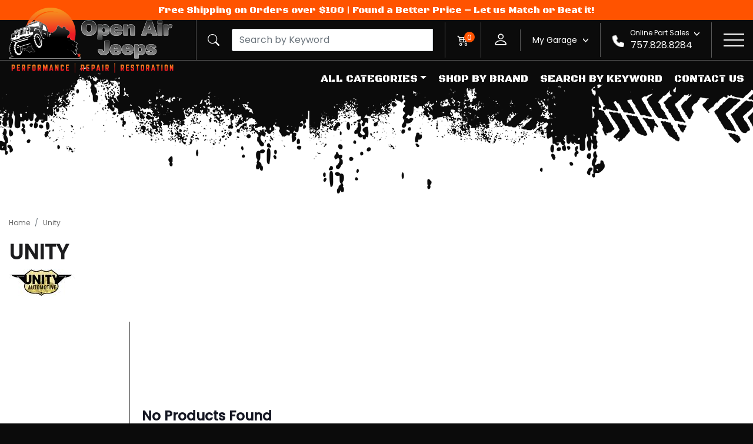

--- FILE ---
content_type: text/html; charset=UTF-8
request_url: https://openairjeeps.shop/b/unity
body_size: 22677
content:
<!doctype html>
<html lang="en">
<head>
    <title>Unity | Open Air Jeeps</title>
    <meta charset="UTF-8">
    <meta name="viewport" content="width=device-width, initial-scale=1.0, maximum-scale=1.0, user-scalable=1">
    <meta name="description" content="Shop for discount priced Unity parts at Open Air Jeeps, including ...">
    <meta name="keywords" content="Unity">
    <meta name="author" content="Parts Square (https://square.parts)">
    <meta name="norton-safeweb-site-verification" content="58zlpzjhrl8pbgnlo28do25hvnu-6q2839oxi23q6c-i2in110-nouwf0zfxdssfk-dg0m9g9v28dw6h7uvr8otplrwpuhk29569pyxuoduobps6heexxzbxccp7ms3q" />
            <script src="https://cdn.lrkt-in.com/LogRocket.min.js" crossorigin="anonymous"></script>
        <script>window.LogRocket && window.LogRocket.init('yhfaff/open-air-jeeps');</script>
        <!-- Google Tag Manager -->
    
    <!-- End Google Tag Manager -->


    <!-- Google tag (gtag.js) -->
    <script async src="https://www.googletagmanager.com/gtag/js?id=G-CQGNBLLD57"></script>
    <script>
        window.dataLayer = window.dataLayer || [];
        function gtag(){dataLayer.push(arguments);}
        gtag('js', new Date());
        gtag('config', 'AW-11167380628');

        gtag('config', 'G-CQGNBLLD57'  );
    </script>
    <!-- Microsoft UET Tracking START -->
    <script>
        (function(w,d,t,r,u){var f,n,i;w[u]=w[u]||[],f=function(){var o={ti:"343177849", enableAutoSpaTracking: true};o.q=w[u],w[u]=new UET(o),w[u].push("pageLoad")},n=d.createElement(t),n.src=r,n.async=1,n.onload=n.onreadystatechange=function(){var s=this.readyState;s&&s!=="loaded"&&s!=="complete"||(f(),n.onload=n.onreadystatechange=null)},i=d.getElementsByTagName(t)[0],i.parentNode.insertBefore(n,i)})(window,document,"script","//bat.bing.com/bat.js","uetq");
    </script>
    <!-- Microsoft UET Tracking END -->
    <script defer async src='https://cdn.trustindex.io/loader.js'></script>


    <link rel="apple-touch-icon" sizes="180x180" href="/apple-touch-icon.png">
    <link rel="icon" type="image/png" sizes="32x32" href="/favicon-32x32.png">
    <link rel="icon" type="image/png" sizes="16x16" href="/favicon-16x16.png">
    <link rel="manifest" href="/site.webmanifest">
    <link rel="mask-icon" href="/safari-pinned-tab.svg" color="#5bbad5">
    <meta name="msapplication-TileColor" content="#da532c">
    <meta name="theme-color" content="#ffffff">



    

    <link rel="stylesheet" href="/ps/assets/libs/fontawesome-pro-5.13.0/css/all.css" type="text/css">

    

    <link href="/assets/css/639.47b1fd27e7ce2e40a814.css" rel="stylesheet"><link href="/assets/css/main-aec23333.e4569370c2bcb712023e.css" rel="stylesheet"><link href="/assets/css/main-fff0cd39.b6745a4ad58188d1fb40.css" rel="stylesheet">
    
<body class="    ">
<!-- Google Tag Manager (noscript) -->

<!-- End Google Tag Manager (noscript) -->

<div class="modal modal-background" id="modal-background"></div>
    <header id="header">
                    <div class="modal fade" id="modalSearch" tabindex="-1">
    <div class="modal-dialog  modal-xl modal-fullscreen-sm-down">
        <div class="modal-content">
                <div class="modal-header">
                    <div class="vehicle-select-title">Select Your Vehicle</div>
                    <div class="search_input_group main-search">
                        <div class="input-group searchInput focus" data-url="/products/" data-vehicle="">
                            <span class="input-group-text searchIcon"><i class="bi bi-search catalog-search"></i></span>
                            <div class="search"><input type="text" class="form-control catalog-search-query" placeholder="SEARCH BY KEYWORD" ></div>
                                                    </div>
                    </div>
                    <button type="button" class="close" data-bs-dismiss="modal" aria-label="Close"><i class="bi bi-x-lg"></i></button>
                </div>
                <div class="modal-body">


                    <div  class="vehicle-select "    data-selected="false"   >
    <div class="container">
        
        <div class="body">
            <div class="search_by">
                Search by: 
                <ul class="search_by_list">
                    <li class="search_by_list_item"><a href="#" class="link search_by-vehicle" data-js="add-vehicle">Vehicle</a></li>
                    <li class="search_by_list_item"><a href="#" class="link search_by-keyword" data-search="keyword" data-bs-toggle="modal" data-bs-target="#modalSearch">Keyword</a></li>
                    <li class="search_by_list_item"><a class="link" href="/brands">Brand</a></li>
                </ul>
            </div>
            
            <div class="row gx-2 gy-2 gy-md-0 enter-vehicle vehicle-widget vehicle-selector-dropdown" data-target="/parts/{year}/{make}/{model}"
                                  >

                <div class="col-12 col-md year-cont">
                    <select
                            data-url="/catalog/api/v1/vehicle/decade-year"
                            data-label="Select Jeep Year"
                            data-loading="Loading..."
                            data-desc="Choose Vehicle Year"
                            class="form-select" data-js="year" aria-label="Select Jeep Year" required>
                        <option value="" > Select Jeep Year </option>
                    </select>
                </div>
                <div class="col-12 col-md make-cont" style="display:none;">
                    <select
                            data-url="/catalog/api/v1/vehicle/make" data-label="Select Make"
                            data-loading="Loading..."
                            data-desc="Choose Vehicle Make"
                            class="form-select" data-js="make" aria-label="Select Make" required>
                        
                        <option value="" selected="selected">Jeep</option>
                    </select>
                </div>
                <div class="col-12 col-md model-cont">
                    <select

                            data-url="/catalog/api/v1/vehicle/model"
                            data-label="Select Jeep Model"
                            data-loading="Loading..."
                            data-desc="Choose Vehicle Model"
                            class="form-select"  data-js="model" aria-label="Select Jeep Model" required>
                        <option value="" > Select Jeep Model </option>
                    </select>
                </div>
                <div class="col-12 col-md-5 col-lg-5">
                    <div class="row">
                        <div class="col submit-cont">
                            <button type="submit"  class="btn btn-primary"> Enter</button>
                        </div>
                                            </div>
                </div>
            </div>

            <div class="row selected-vehicle">
                <div class="col-12 col-md-3">
                    <button type="button" class="btn btn-primary" data-js="add-vehicle">Add Vehicle</button>
                </div>
                <div class="col-12 col-md-9 my-garage">

                    
                    <div class="selected-vehicle-dropdown">
                                            </div>

                </div>
            </div>
        </div>
    </div>

</div>
                    <div class="search_results search-in-overlay">
                        <div class="live-search-loading-cont" style="display:none;">
                            <div class="loader">
                                <div class="ring"></div>
                                <span>Searching Parts...</span>
                            </div>
                        </div>
                        <div class="live-search-cont">

                        </div>

                    </div>

                </div>
                <div class="modal-footer">
                    <div>
                    <button type="button" id="view-all-products" class="btn btn-primary view-all-results" style="display:none;">View All Results</button>
                    </div>
                    <div class="search_by">
                        Search by:
                        <ul class="search_by_list">
                            <li class="search_by_list_item"><a class="link" href="#" data-js="modalSearchByVehicle">Vehicle</a></li>
                            <li class="search_by_list_item"><a class="link" href="#"  data-js="modalSearchByKeyword">Keyword</a></li>
                            <li class="search_by_list_item"><a class="link" href="/brands">Brand</a></li>
                        </ul>
                    </div>
                </div>
            </div>
        </div>
    </div>
</div>


<nav id="nav-desktop" class="fixed-top ">
    <div class="container-fluid">

        
            <div id="navbarNav" class="navbar-expand">
                <ul class="nav navbar-nav">
                    <li class="nav-item dropdown">
                        <a class="nav-link dropdown-toggle" id="all-categories" role="button" data-bs-toggle="dropdown"
                        aria-expanded="false">All Categories</a>


                        <ul class="dropdown-menu big-menu" aria-labelledby="all-categories">
                            <div class="menu-wrapper">
                                                                                                                                             <li class="nav-item dropdown">
                                        <a class="dropdown-item sub-menu-toggle" href="#" id="cb9b268ef2234b7c669ee6b5d7192ce8c">Accessories and Fluids &raquo;</a>
                                    </li>
                                                                                                        <li class="nav-item dropdown">
                                        <a class="dropdown-item sub-menu-toggle" href="#" id="c5488d34cb1ae80e2a2ba41a02ced4ea1">Air and Fuel Delivery &raquo;</a>
                                    </li>
                                                                                                        <li class="nav-item dropdown">
                                        <a class="dropdown-item sub-menu-toggle" href="#" id="c15344c4ee449d7450cfbd265e7c47d67">Belts and Cooling &raquo;</a>
                                    </li>
                                                                                                        <li class="nav-item dropdown">
                                        <a class="dropdown-item sub-menu-toggle" href="#" id="cac101b32dda4448cf13a93fe283dddd8">Body &raquo;</a>
                                    </li>
                                                                                                        <li class="nav-item dropdown">
                                        <a class="dropdown-item sub-menu-toggle" href="#" id="c9af901a16c3d66abda1f656f0b7c4e15">Brake &raquo;</a>
                                    </li>
                                                                                                        <li class="nav-item dropdown">
                                        <a class="dropdown-item sub-menu-toggle" href="#" id="c00a2b47c45ac6796fb660aefec1b4aac">Driveline and Axles &raquo;</a>
                                    </li>
                                                                                                        <li class="nav-item dropdown">
                                        <a class="dropdown-item sub-menu-toggle" href="#" id="c5ea93da10598e91ea6c612014df71a6b">Electrical, Charging and Starting &raquo;</a>
                                    </li>
                                                                                                        <li class="nav-item dropdown">
                                        <a class="dropdown-item sub-menu-toggle" href="#" id="cf4bee88ee1a2a42975ce87d02e43d256">Electrical, Lighting and Body &raquo;</a>
                                    </li>
                                                                                                        <li class="nav-item dropdown">
                                        <a class="dropdown-item sub-menu-toggle" href="#" id="c18c64de41724db707c35b104217936dd">Emission Control &raquo;</a>
                                    </li>
                                                                                                        <li class="nav-item dropdown">
                                        <a class="dropdown-item sub-menu-toggle" href="#" id="c7bfa30721c5e726ff17e3f972237a82c">Engine &raquo;</a>
                                    </li>
                                                                                                        <li class="nav-item dropdown">
                                        <a class="dropdown-item sub-menu-toggle" href="#" id="c0494359e8d47164926466e65c1730de2">Entertainment and Telematics &raquo;</a>
                                    </li>
                                                                                                        <li class="nav-item dropdown">
                                        <a class="dropdown-item sub-menu-toggle" href="#" id="c7a764e2763b3cfc70154cd1ecf6568e4">Exhaust &raquo;</a>
                                    </li>
                                                                                                        <li class="nav-item dropdown">
                                        <a class="dropdown-item sub-menu-toggle" href="#" id="cec4a05cf614486bb5af7fa48174ede88">Hardware and Service Supplies &raquo;</a>
                                    </li>
                                                                                                        <li class="nav-item dropdown">
                                        <a class="dropdown-item sub-menu-toggle" href="#" id="c6ace317b96ae4d73c074b5e1d6694b86">HVAC &raquo;</a>
                                    </li>
                                                                                                        <li class="nav-item dropdown">
                                        <a class="dropdown-item sub-menu-toggle" href="#" id="c032cb2f7b2749c282a73522402d86f70">Ignition &raquo;</a>
                                    </li>
                                                                                                                                                                                                                       <li class="nav-item dropdown">
                                        <a class="dropdown-item sub-menu-toggle" href="#" id="c36d619cbf6187a3308fa03517a75f12e">Steering &raquo;</a>
                                    </li>
                                                                                                        <li class="nav-item dropdown">
                                        <a class="dropdown-item sub-menu-toggle" href="#" id="c1f205a9ffac00495763ad141f04a8e71">Suspension &raquo;</a>
                                    </li>
                                                                                                        <li class="nav-item dropdown">
                                        <a class="dropdown-item sub-menu-toggle" href="#" id="c21671f2bb8f2099130a2b7bfbb6795ef">Tire and Wheel &raquo;</a>
                                    </li>
                                                                                                        <li class="nav-item dropdown">
                                        <a class="dropdown-item sub-menu-toggle" href="#" id="cfb3933574c31971cb4624b5b4eb1b517">Tools and Equipment &raquo;</a>
                                    </li>
                                                                                                                                             <li class="nav-item dropdown">
                                        <a class="dropdown-item sub-menu-toggle" href="#" id="c9558b6814cabf9b785bc370aa4ceaf30">Transfer Case &raquo;</a>
                                    </li>
                                                                                                        <li class="nav-item dropdown">
                                        <a class="dropdown-item sub-menu-toggle" href="#" id="ceb2d9ac048f63b514bd26677c6142d1f">Transmission &raquo;</a>
                                    </li>
                                                                                                                                             <li class="nav-item dropdown">
                                        <a class="dropdown-item sub-menu-toggle" href="#" id="cb08f6bd7b06030e0dfbe7f2511c31260">Wiper and Washer &raquo;</a>
                                    </li>
                                                            </div>
                        </ul>


                        <div class="nav_submenu">
                                                                                                                             <ul class="dropdown-menu dropdown-submenu big-menu" aria-labelledby="cb9b268ef2234b7c669ee6b5d7192ce8c">
                                    <div class="submenu-navbar">
                                        <div>
                                            <a class="dropdown-item back" href="#" data-id="cb9b268ef2234b7c669ee6b5d7192ce8c">
                                                &laquo;Back to Main Menu</a>
                                        </div>
                                        <div>
                                            <a class="dropdown-item category-name"
                                            href="/c/accessories-and-fluids">Accessories and Fluids</a>
                                        </div>
                                    </div>
                                    <div class="menu-wrapper">
                                                                                    <li>
                                                <a href="/c/accessories-and-fluids/adhesives"
                                                   class="dropdown-item ">Adhesives</a>
                                            </li>
                                                                                    <li>
                                                <a href="/c/accessories-and-fluids/appearance-products"
                                                   class="dropdown-item ">Appearance Products</a>
                                            </li>
                                                                                    <li>
                                                <a href="/c/accessories-and-fluids/body-frame-and-paint-equipment"
                                                   class="dropdown-item ">Body, Frame and Paint Equipment</a>
                                            </li>
                                                                                    <li>
                                                <a href="/c/accessories-and-fluids/books"
                                                   class="dropdown-item ">Books</a>
                                            </li>
                                                                                    <li>
                                                <a href="/c/accessories-and-fluids/brackets-flanges-and-hangers"
                                                   class="dropdown-item ">Brackets, Flanges and Hangers</a>
                                            </li>
                                                                                    <li>
                                                <a href="/c/accessories-and-fluids/cleaning-products"
                                                   class="dropdown-item ">Cleaning Products</a>
                                            </li>
                                                                                    <li>
                                                <a href="/c/accessories-and-fluids/clothing"
                                                   class="dropdown-item ">Clothing</a>
                                            </li>
                                                                                    <li>
                                                <a href="/c/accessories-and-fluids/cylinder-block-components"
                                                   class="dropdown-item ">Cylinder Block Components</a>
                                            </li>
                                                                                    <li>
                                                <a href="/c/accessories-and-fluids/electronic-accessories"
                                                   class="dropdown-item ">Electronic Accessories</a>
                                            </li>
                                                                                    <li>
                                                <a href="/c/accessories-and-fluids/emblems"
                                                   class="dropdown-item ">Emblems</a>
                                            </li>
                                                                                    <li>
                                                <a href="/c/accessories-and-fluids/filters"
                                                   class="dropdown-item ">Filters</a>
                                            </li>
                                                                                    <li>
                                                <a href="/c/accessories-and-fluids/functional-fluid-lubricant-grease-including-additives"
                                                   class="dropdown-item ">Functional Fluid, Lubricant, Grease (including Additives)</a>
                                            </li>
                                                                                    <li>
                                                <a href="/c/accessories-and-fluids/hardware-fasteners-and-fittings"
                                                   class="dropdown-item ">Hardware, Fasteners and Fittings</a>
                                            </li>
                                                                                    <li>
                                                <a href="/c/accessories-and-fluids/interior"
                                                   class="dropdown-item ">Interior</a>
                                            </li>
                                                                                    <li>
                                                <a href="/c/accessories-and-fluids/miscellaneous-merchandise"
                                                   class="dropdown-item ">Miscellaneous Merchandise</a>
                                            </li>
                                                                                    <li>
                                                <a href="/c/accessories-and-fluids/raw-materials"
                                                   class="dropdown-item ">Raw Materials</a>
                                            </li>
                                                                                    <li>
                                                <a href="/c/accessories-and-fluids/rv-and-marine-accessories"
                                                   class="dropdown-item ">RV and Marine Accessories</a>
                                            </li>
                                                                                    <li>
                                                <a href="/c/accessories-and-fluids/safety-products"
                                                   class="dropdown-item ">Safety Products</a>
                                            </li>
                                                                                    <li>
                                                <a href="/c/accessories-and-fluids/signs-and-posters"
                                                   class="dropdown-item ">Signs and Posters</a>
                                            </li>
                                                                                    <li>
                                                <a href="/c/accessories-and-fluids/towing"
                                                   class="dropdown-item ">Towing</a>
                                            </li>
                                                                                    <li>
                                                <a href="/c/accessories-and-fluids/wax-and-polish"
                                                   class="dropdown-item ">Wax and Polish</a>
                                            </li>
                                                                            </div>
                                </ul>
                                                                                            <ul class="dropdown-menu dropdown-submenu big-menu" aria-labelledby="c5488d34cb1ae80e2a2ba41a02ced4ea1">
                                    <div class="submenu-navbar">
                                        <div>
                                            <a class="dropdown-item back" href="#" data-id="c5488d34cb1ae80e2a2ba41a02ced4ea1">
                                                &laquo;Back to Main Menu</a>
                                        </div>
                                        <div>
                                            <a class="dropdown-item category-name"
                                            href="/c/air-and-fuel-delivery">Air and Fuel Delivery</a>
                                        </div>
                                    </div>
                                    <div class="menu-wrapper">
                                                                                    <li>
                                                <a href="/c/air-and-fuel-delivery/body-wiring-harness-and-components"
                                                   class="dropdown-item ">Body Wiring Harness and Components</a>
                                            </li>
                                                                                    <li>
                                                <a href="/c/air-and-fuel-delivery/brackets-flanges-and-hangers"
                                                   class="dropdown-item ">Brackets, Flanges and Hangers</a>
                                            </li>
                                                                                    <li>
                                                <a href="/c/air-and-fuel-delivery/carbon-dioxide-injection-system"
                                                   class="dropdown-item ">Carbon Dioxide Injection System</a>
                                            </li>
                                                                                    <li>
                                                <a href="/c/air-and-fuel-delivery/carburetion"
                                                   class="dropdown-item ">Carburetion</a>
                                            </li>
                                                                                    <li>
                                                <a href="/c/air-and-fuel-delivery/control-cables"
                                                   class="dropdown-item ">Control Cables</a>
                                            </li>
                                                                                    <li>
                                                <a href="/c/air-and-fuel-delivery/control-modules"
                                                   class="dropdown-item ">Control Modules</a>
                                            </li>
                                                                                    <li>
                                                <a href="/c/air-and-fuel-delivery/cylinder-block-components"
                                                   class="dropdown-item ">Cylinder Block Components</a>
                                            </li>
                                                                                    <li>
                                                <a href="/c/air-and-fuel-delivery/electrical-connectors"
                                                   class="dropdown-item ">Electrical Connectors</a>
                                            </li>
                                                                                    <li>
                                                <a href="/c/air-and-fuel-delivery/filters"
                                                   class="dropdown-item ">Filters</a>
                                            </li>
                                                                                    <li>
                                                <a href="/c/air-and-fuel-delivery/fittings"
                                                   class="dropdown-item ">Fittings</a>
                                            </li>
                                                                                    <li>
                                                <a href="/c/air-and-fuel-delivery/fuel-injection-system-and-related-components"
                                                   class="dropdown-item ">Fuel Injection System and Related Components</a>
                                            </li>
                                                                                    <li>
                                                <a href="/c/air-and-fuel-delivery/fuel-pumps-and-related-components"
                                                   class="dropdown-item ">Fuel Pumps and Related Components</a>
                                            </li>
                                                                                    <li>
                                                <a href="/c/air-and-fuel-delivery/fuel-storage"
                                                   class="dropdown-item ">Fuel Storage</a>
                                            </li>
                                                                                    <li>
                                                <a href="/c/air-and-fuel-delivery/gaskets-and-sealing-systems"
                                                   class="dropdown-item ">Gaskets and Sealing Systems</a>
                                            </li>
                                                                                    <li>
                                                <a href="/c/air-and-fuel-delivery/hardware"
                                                   class="dropdown-item ">Hardware</a>
                                            </li>
                                                                                    <li>
                                                <a href="/c/air-and-fuel-delivery/hardware-fasteners-and-fittings"
                                                   class="dropdown-item ">Hardware, Fasteners and Fittings</a>
                                            </li>
                                                                                    <li>
                                                <a href="/c/air-and-fuel-delivery/nitrous-oxide-injection-system"
                                                   class="dropdown-item ">Nitrous Oxide Injection System</a>
                                            </li>
                                                                                    <li>
                                                <a href="/c/air-and-fuel-delivery/relays"
                                                   class="dropdown-item ">Relays</a>
                                            </li>
                                                                                    <li>
                                                <a href="/c/air-and-fuel-delivery/sensors"
                                                   class="dropdown-item ">Sensors</a>
                                            </li>
                                                                                    <li>
                                                <a href="/c/air-and-fuel-delivery/service-kits"
                                                   class="dropdown-item ">Service Kits</a>
                                            </li>
                                                                                    <li>
                                                <a href="/c/air-and-fuel-delivery/switches"
                                                   class="dropdown-item ">Switches</a>
                                            </li>
                                                                                    <li>
                                                <a href="/c/air-and-fuel-delivery/turbocharger-supercharger-and-ram-air"
                                                   class="dropdown-item ">Turbocharger, Supercharger and Ram Air</a>
                                            </li>
                                                                                    <li>
                                                <a href="/c/air-and-fuel-delivery/water-injection-system-and-components"
                                                   class="dropdown-item ">Water Injection System and Components</a>
                                            </li>
                                                                                    <li>
                                                <a href="/c/air-and-fuel-delivery/wire-cable-and-related-components"
                                                   class="dropdown-item ">Wire, Cable and Related Components</a>
                                            </li>
                                                                            </div>
                                </ul>
                                                                                            <ul class="dropdown-menu dropdown-submenu big-menu" aria-labelledby="c15344c4ee449d7450cfbd265e7c47d67">
                                    <div class="submenu-navbar">
                                        <div>
                                            <a class="dropdown-item back" href="#" data-id="c15344c4ee449d7450cfbd265e7c47d67">
                                                &laquo;Back to Main Menu</a>
                                        </div>
                                        <div>
                                            <a class="dropdown-item category-name"
                                            href="/c/belts-and-cooling">Belts and Cooling</a>
                                        </div>
                                    </div>
                                    <div class="menu-wrapper">
                                                                                    <li>
                                                <a href="/c/belts-and-cooling/accessory-drive-belt-system-components"
                                                   class="dropdown-item ">Accessory Drive Belt System Components</a>
                                            </li>
                                                                                    <li>
                                                <a href="/c/belts-and-cooling/control-modules"
                                                   class="dropdown-item ">Control Modules</a>
                                            </li>
                                                                                    <li>
                                                <a href="/c/belts-and-cooling/cooling-fan-clutch-and-motor"
                                                   class="dropdown-item ">Cooling Fan, Clutch and Motor</a>
                                            </li>
                                                                                    <li>
                                                <a href="/c/belts-and-cooling/electrical-connectors"
                                                   class="dropdown-item ">Electrical Connectors</a>
                                            </li>
                                                                                    <li>
                                                <a href="/c/belts-and-cooling/filters"
                                                   class="dropdown-item ">Filters</a>
                                            </li>
                                                                                    <li>
                                                <a href="/c/belts-and-cooling/fittings"
                                                   class="dropdown-item ">Fittings</a>
                                            </li>
                                                                                    <li>
                                                <a href="/c/belts-and-cooling/gaskets-and-sealing-systems"
                                                   class="dropdown-item ">Gaskets and Sealing Systems</a>
                                            </li>
                                                                                    <li>
                                                <a href="/c/belts-and-cooling/handlebar"
                                                   class="dropdown-item ">Handlebar</a>
                                            </li>
                                                                                    <li>
                                                <a href="/c/belts-and-cooling/hardware-fasteners-and-fittings"
                                                   class="dropdown-item ">Hardware, Fasteners and Fittings</a>
                                            </li>
                                                                                    <li>
                                                <a href="/c/belts-and-cooling/hoses-and-pipes"
                                                   class="dropdown-item ">Hoses and Pipes</a>
                                            </li>
                                                                                    <li>
                                                <a href="/c/belts-and-cooling/radiators-coolers-and-related-components"
                                                   class="dropdown-item ">Radiators, Coolers and Related Components</a>
                                            </li>
                                                                                    <li>
                                                <a href="/c/belts-and-cooling/relays"
                                                   class="dropdown-item ">Relays</a>
                                            </li>
                                                                                    <li>
                                                <a href="/c/belts-and-cooling/sensors"
                                                   class="dropdown-item ">Sensors</a>
                                            </li>
                                                                                    <li>
                                                <a href="/c/belts-and-cooling/switches"
                                                   class="dropdown-item ">Switches</a>
                                            </li>
                                                                                    <li>
                                                <a href="/c/belts-and-cooling/thermostat-and-housing"
                                                   class="dropdown-item ">Thermostat and Housing</a>
                                            </li>
                                                                                    <li>
                                                <a href="/c/belts-and-cooling/turbocharger-supercharger-and-ram-air"
                                                   class="dropdown-item ">Turbocharger, Supercharger and Ram Air</a>
                                            </li>
                                                                                    <li>
                                                <a href="/c/belts-and-cooling/water-pump-and-related-components"
                                                   class="dropdown-item ">Water Pump and Related Components</a>
                                            </li>
                                                                                    <li>
                                                <a href="/c/belts-and-cooling/wire-cable-and-related-components"
                                                   class="dropdown-item ">Wire, Cable and Related Components</a>
                                            </li>
                                                                            </div>
                                </ul>
                                                                                            <ul class="dropdown-menu dropdown-submenu big-menu" aria-labelledby="cac101b32dda4448cf13a93fe283dddd8">
                                    <div class="submenu-navbar">
                                        <div>
                                            <a class="dropdown-item back" href="#" data-id="cac101b32dda4448cf13a93fe283dddd8">
                                                &laquo;Back to Main Menu</a>
                                        </div>
                                        <div>
                                            <a class="dropdown-item category-name"
                                            href="/c/body">Body</a>
                                        </div>
                                    </div>
                                    <div class="menu-wrapper">
                                                                                    <li>
                                                <a href="/c/body/aero-ground-effects-and-body-kits"
                                                   class="dropdown-item ">Aero Ground Effects and Body Kits</a>
                                            </li>
                                                                                    <li>
                                                <a href="/c/body/appearance-products"
                                                   class="dropdown-item ">Appearance Products</a>
                                            </li>
                                                                                    <li>
                                                <a href="/c/body/brackets-flanges-and-hangers"
                                                   class="dropdown-item ">Brackets, Flanges and Hangers</a>
                                            </li>
                                                                                    <li>
                                                <a href="/c/body/bumper"
                                                   class="dropdown-item ">Bumper</a>
                                            </li>
                                                                                    <li>
                                                <a href="/c/body/console"
                                                   class="dropdown-item ">Console</a>
                                            </li>
                                                                                    <li>
                                                <a href="/c/body/control-cables"
                                                   class="dropdown-item ">Control Cables</a>
                                            </li>
                                                                                    <li>
                                                <a href="/c/body/control-modules"
                                                   class="dropdown-item ">Control Modules</a>
                                            </li>
                                                                                    <li>
                                                <a href="/c/body/cowl"
                                                   class="dropdown-item ">Cowl</a>
                                            </li>
                                                                                    <li>
                                                <a href="/c/body/dashboard"
                                                   class="dropdown-item ">Dashboard</a>
                                            </li>
                                                                                    <li>
                                                <a href="/c/body/doors"
                                                   class="dropdown-item ">Doors</a>
                                            </li>
                                                                                    <li>
                                                <a href="/c/body/emblems"
                                                   class="dropdown-item ">Emblems</a>
                                            </li>
                                                                                    <li>
                                                <a href="/c/body/fasteners"
                                                   class="dropdown-item ">Fasteners</a>
                                            </li>
                                                                                    <li>
                                                <a href="/c/body/fenders"
                                                   class="dropdown-item ">Fenders</a>
                                            </li>
                                                                                    <li>
                                                <a href="/c/body/floor"
                                                   class="dropdown-item ">Floor</a>
                                            </li>
                                                                                    <li>
                                                <a href="/c/body/frame"
                                                   class="dropdown-item ">Frame</a>
                                            </li>
                                                                                    <li>
                                                <a href="/c/body/front-panel"
                                                   class="dropdown-item ">Front Panel</a>
                                            </li>
                                                                                    <li>
                                                <a href="/c/body/gaskets-and-sealing-systems"
                                                   class="dropdown-item ">Gaskets and Sealing Systems</a>
                                            </li>
                                                                                    <li>
                                                <a href="/c/body/glass-windows-and-related-components"
                                                   class="dropdown-item ">Glass, Windows and Related Components</a>
                                            </li>
                                                                                    <li>
                                                <a href="/c/body/glove-box"
                                                   class="dropdown-item ">Glove Box</a>
                                            </li>
                                                                                    <li>
                                                <a href="/c/body/grille"
                                                   class="dropdown-item ">Grille</a>
                                            </li>
                                                                                    <li>
                                                <a href="/c/body/hardware"
                                                   class="dropdown-item ">Hardware</a>
                                            </li>
                                                                                    <li>
                                                <a href="/c/body/hardware-fasteners-and-fittings"
                                                   class="dropdown-item ">Hardware, Fasteners and Fittings</a>
                                            </li>
                                                                                    <li>
                                                <a href="/c/body/hatch"
                                                   class="dropdown-item ">Hatch</a>
                                            </li>
                                                                                    <li>
                                                <a href="/c/body/hood"
                                                   class="dropdown-item ">Hood</a>
                                            </li>
                                                                                    <li>
                                                <a href="/c/body/horns"
                                                   class="dropdown-item ">Horns</a>
                                            </li>
                                                                                    <li>
                                                <a href="/c/body/instrument-panel"
                                                   class="dropdown-item ">Instrument Panel</a>
                                            </li>
                                                                                    <li>
                                                <a href="/c/body/mirrors"
                                                   class="dropdown-item ">Mirrors</a>
                                            </li>
                                                                                    <li>
                                                <a href="/c/body/mobile-multi-media"
                                                   class="dropdown-item ">Mobile Multi-media</a>
                                            </li>
                                                                                    <li>
                                                <a href="/c/body/motors"
                                                   class="dropdown-item ">Motors</a>
                                            </li>
                                                                                    <li>
                                                <a href="/c/body/quarter-panel"
                                                   class="dropdown-item ">Quarter Panel</a>
                                            </li>
                                                                                    <li>
                                                <a href="/c/body/rear-body"
                                                   class="dropdown-item ">Rear Body</a>
                                            </li>
                                                                                    <li>
                                                <a href="/c/body/rocker-panel"
                                                   class="dropdown-item ">Rocker Panel</a>
                                            </li>
                                                                                    <li>
                                                <a href="/c/body/roof"
                                                   class="dropdown-item ">Roof</a>
                                            </li>
                                                                                    <li>
                                                <a href="/c/body/safety-products"
                                                   class="dropdown-item ">Safety Products</a>
                                            </li>
                                                                                    <li>
                                                <a href="/c/body/seats"
                                                   class="dropdown-item ">Seats</a>
                                            </li>
                                                                                    <li>
                                                <a href="/c/body/sensors"
                                                   class="dropdown-item ">Sensors</a>
                                            </li>
                                                                                    <li>
                                                <a href="/c/body/service-kits"
                                                   class="dropdown-item ">Service Kits</a>
                                            </li>
                                                                                    <li>
                                                <a href="/c/body/side-body"
                                                   class="dropdown-item ">Side Body</a>
                                            </li>
                                                                                    <li>
                                                <a href="/c/body/side-pillar"
                                                   class="dropdown-item ">Side Pillar</a>
                                            </li>
                                                                                    <li>
                                                <a href="/c/body/steering-wheel"
                                                   class="dropdown-item ">Steering Wheel</a>
                                            </li>
                                                                                    <li>
                                                <a href="/c/body/switches"
                                                   class="dropdown-item ">Switches</a>
                                            </li>
                                                                                    <li>
                                                <a href="/c/body/tailgate"
                                                   class="dropdown-item ">Tailgate</a>
                                            </li>
                                                                                    <li>
                                                <a href="/c/body/tailgate-and-midgate"
                                                   class="dropdown-item ">Tailgate and Midgate</a>
                                            </li>
                                                                                    <li>
                                                <a href="/c/body/towing"
                                                   class="dropdown-item ">Towing</a>
                                            </li>
                                                                                    <li>
                                                <a href="/c/body/truck-box"
                                                   class="dropdown-item ">Truck Box</a>
                                            </li>
                                                                                    <li>
                                                <a href="/c/body/truck-cab"
                                                   class="dropdown-item ">Truck Cab</a>
                                            </li>
                                                                                    <li>
                                                <a href="/c/body/trunk-lid-and-compartment"
                                                   class="dropdown-item ">Trunk Lid and Compartment</a>
                                            </li>
                                                                                    <li>
                                                <a href="/c/body/universal"
                                                   class="dropdown-item ">Universal</a>
                                            </li>
                                                                                    <li>
                                                <a href="/c/body/vacuum-power-system"
                                                   class="dropdown-item ">Vacuum Power System</a>
                                            </li>
                                                                                    <li>
                                                <a href="/c/body/van-storage"
                                                   class="dropdown-item ">Van Storage</a>
                                            </li>
                                                                                    <li>
                                                <a href="/c/body/wire-cable-and-related-components"
                                                   class="dropdown-item ">Wire, Cable and Related Components</a>
                                            </li>
                                                                            </div>
                                </ul>
                                                                                            <ul class="dropdown-menu dropdown-submenu big-menu" aria-labelledby="c9af901a16c3d66abda1f656f0b7c4e15">
                                    <div class="submenu-navbar">
                                        <div>
                                            <a class="dropdown-item back" href="#" data-id="c9af901a16c3d66abda1f656f0b7c4e15">
                                                &laquo;Back to Main Menu</a>
                                        </div>
                                        <div>
                                            <a class="dropdown-item category-name"
                                            href="/c/brake">Brake</a>
                                        </div>
                                    </div>
                                    <div class="menu-wrapper">
                                                                                    <li>
                                                <a href="/c/brake/abs-components"
                                                   class="dropdown-item ">ABS Components</a>
                                            </li>
                                                                                    <li>
                                                <a href="/c/brake/body-actuators-and-motors"
                                                   class="dropdown-item ">Body Actuators and Motors</a>
                                            </li>
                                                                                    <li>
                                                <a href="/c/brake/body-wiring-harness-and-components"
                                                   class="dropdown-item ">Body Wiring Harness and Components</a>
                                            </li>
                                                                                    <li>
                                                <a href="/c/brake/brackets-flanges-and-hangers"
                                                   class="dropdown-item ">Brackets, Flanges and Hangers</a>
                                            </li>
                                                                                    <li>
                                                <a href="/c/brake/brake-hydraulics"
                                                   class="dropdown-item ">Brake Hydraulics</a>
                                            </li>
                                                                                    <li>
                                                <a href="/c/brake/control-modules"
                                                   class="dropdown-item ">Control Modules</a>
                                            </li>
                                                                                    <li>
                                                <a href="/c/brake/disc-pads-and-brake-shoes"
                                                   class="dropdown-item ">Disc Pads and Brake Shoes</a>
                                            </li>
                                                                                    <li>
                                                <a href="/c/brake/drums-and-rotors"
                                                   class="dropdown-item ">Drums and Rotors</a>
                                            </li>
                                                                                    <li>
                                                <a href="/c/brake/electrical-connectors"
                                                   class="dropdown-item ">Electrical Connectors</a>
                                            </li>
                                                                                    <li>
                                                <a href="/c/brake/fittings"
                                                   class="dropdown-item ">Fittings</a>
                                            </li>
                                                                                    <li>
                                                <a href="/c/brake/gaskets-and-sealing-systems"
                                                   class="dropdown-item ">Gaskets and Sealing Systems</a>
                                            </li>
                                                                                    <li>
                                                <a href="/c/brake/hardware"
                                                   class="dropdown-item ">Hardware</a>
                                            </li>
                                                                                    <li>
                                                <a href="/c/brake/hardware-fasteners-and-fittings"
                                                   class="dropdown-item ">Hardware, Fasteners and Fittings</a>
                                            </li>
                                                                                    <li>
                                                <a href="/c/brake/hoses-and-pipes"
                                                   class="dropdown-item ">Hoses and Pipes</a>
                                            </li>
                                                                                    <li>
                                                <a href="/c/brake/sensors"
                                                   class="dropdown-item ">Sensors</a>
                                            </li>
                                                                                    <li>
                                                <a href="/c/brake/service-kits"
                                                   class="dropdown-item ">Service Kits</a>
                                            </li>
                                                                                    <li>
                                                <a href="/c/brake/switches"
                                                   class="dropdown-item ">Switches</a>
                                            </li>
                                                                                    <li>
                                                <a href="/c/brake/valves"
                                                   class="dropdown-item ">Valves</a>
                                            </li>
                                                                                    <li>
                                                <a href="/c/brake/wire-cable-and-related-components"
                                                   class="dropdown-item ">Wire, Cable and Related Components</a>
                                            </li>
                                                                            </div>
                                </ul>
                                                                                            <ul class="dropdown-menu dropdown-submenu big-menu" aria-labelledby="c00a2b47c45ac6796fb660aefec1b4aac">
                                    <div class="submenu-navbar">
                                        <div>
                                            <a class="dropdown-item back" href="#" data-id="c00a2b47c45ac6796fb660aefec1b4aac">
                                                &laquo;Back to Main Menu</a>
                                        </div>
                                        <div>
                                            <a class="dropdown-item category-name"
                                            href="/c/driveline-and-axles">Driveline and Axles</a>
                                        </div>
                                    </div>
                                    <div class="menu-wrapper">
                                                                                    <li>
                                                <a href="/c/driveline-and-axles/axle-shaft"
                                                   class="dropdown-item ">Axle Shaft</a>
                                            </li>
                                                                                    <li>
                                                <a href="/c/driveline-and-axles/bearings"
                                                   class="dropdown-item ">Bearings</a>
                                            </li>
                                                                                    <li>
                                                <a href="/c/driveline-and-axles/brackets-flanges-and-hangers"
                                                   class="dropdown-item ">Brackets, Flanges and Hangers</a>
                                            </li>
                                                                                    <li>
                                                <a href="/c/driveline-and-axles/cv-boots-and-related-components"
                                                   class="dropdown-item ">CV Boots and Related Components</a>
                                            </li>
                                                                                    <li>
                                                <a href="/c/driveline-and-axles/cv-components"
                                                   class="dropdown-item ">CV Components</a>
                                            </li>
                                                                                    <li>
                                                <a href="/c/driveline-and-axles/differential"
                                                   class="dropdown-item ">Differential</a>
                                            </li>
                                                                                    <li>
                                                <a href="/c/driveline-and-axles/drive-shaft"
                                                   class="dropdown-item ">Drive Shaft</a>
                                            </li>
                                                                                    <li>
                                                <a href="/c/driveline-and-axles/electrical-connectors"
                                                   class="dropdown-item ">Electrical Connectors</a>
                                            </li>
                                                                                    <li>
                                                <a href="/c/driveline-and-axles/gaskets-and-sealing-systems"
                                                   class="dropdown-item ">Gaskets and Sealing Systems</a>
                                            </li>
                                                                                    <li>
                                                <a href="/c/driveline-and-axles/hardware"
                                                   class="dropdown-item ">Hardware</a>
                                            </li>
                                                                                    <li>
                                                <a href="/c/driveline-and-axles/hardware-fasteners-and-fittings"
                                                   class="dropdown-item ">Hardware, Fasteners and Fittings</a>
                                            </li>
                                                                                    <li>
                                                <a href="/c/driveline-and-axles/hubs-and-related-components"
                                                   class="dropdown-item ">Hubs and Related Components</a>
                                            </li>
                                                                                    <li>
                                                <a href="/c/driveline-and-axles/power-take-off-pto-and-components"
                                                   class="dropdown-item ">Power Take Off (PTO) and Components</a>
                                            </li>
                                                                                    <li>
                                                <a href="/c/driveline-and-axles/pto-and-components"
                                                   class="dropdown-item ">PTO and Components</a>
                                            </li>
                                                                                    <li>
                                                <a href="/c/driveline-and-axles/sensors"
                                                   class="dropdown-item ">Sensors</a>
                                            </li>
                                                                                    <li>
                                                <a href="/c/driveline-and-axles/service-kits"
                                                   class="dropdown-item ">Service Kits</a>
                                            </li>
                                                                                    <li>
                                                <a href="/c/driveline-and-axles/suspension-springs-and-related-components"
                                                   class="dropdown-item ">Suspension, Springs and Related Components</a>
                                            </li>
                                                                                    <li>
                                                <a href="/c/driveline-and-axles/wheel-bearings-seals-and-related-components"
                                                   class="dropdown-item ">Wheel Bearings, Seals, and Related Components</a>
                                            </li>
                                                                            </div>
                                </ul>
                                                                                            <ul class="dropdown-menu dropdown-submenu big-menu" aria-labelledby="c5ea93da10598e91ea6c612014df71a6b">
                                    <div class="submenu-navbar">
                                        <div>
                                            <a class="dropdown-item back" href="#" data-id="c5ea93da10598e91ea6c612014df71a6b">
                                                &laquo;Back to Main Menu</a>
                                        </div>
                                        <div>
                                            <a class="dropdown-item category-name"
                                            href="/c/electrical-charging-and-starting">Electrical, Charging and Starting</a>
                                        </div>
                                    </div>
                                    <div class="menu-wrapper">
                                                                                    <li>
                                                <a href="/c/electrical-charging-and-starting/alternator-generator-and-related-components"
                                                   class="dropdown-item ">Alternator / Generator and Related Components</a>
                                            </li>
                                                                                    <li>
                                                <a href="/c/electrical-charging-and-starting/battery-and-related-components"
                                                   class="dropdown-item ">Battery and Related Components</a>
                                            </li>
                                                                                    <li>
                                                <a href="/c/electrical-charging-and-starting/control-modules"
                                                   class="dropdown-item ">Control Modules</a>
                                            </li>
                                                                                    <li>
                                                <a href="/c/electrical-charging-and-starting/hardware"
                                                   class="dropdown-item ">Hardware</a>
                                            </li>
                                                                                    <li>
                                                <a href="/c/electrical-charging-and-starting/hardware-fasteners-and-fittings"
                                                   class="dropdown-item ">Hardware, Fasteners and Fittings</a>
                                            </li>
                                                                                    <li>
                                                <a href="/c/electrical-charging-and-starting/relays"
                                                   class="dropdown-item ">Relays</a>
                                            </li>
                                                                                    <li>
                                                <a href="/c/electrical-charging-and-starting/sensors"
                                                   class="dropdown-item ">Sensors</a>
                                            </li>
                                                                                    <li>
                                                <a href="/c/electrical-charging-and-starting/starter-and-related-components"
                                                   class="dropdown-item ">Starter and Related Components</a>
                                            </li>
                                                                                    <li>
                                                <a href="/c/electrical-charging-and-starting/switches"
                                                   class="dropdown-item ">Switches</a>
                                            </li>
                                                                                    <li>
                                                <a href="/c/electrical-charging-and-starting/switches-solenoids-and-actuators"
                                                   class="dropdown-item ">Switches, Solenoids and Actuators</a>
                                            </li>
                                                                                    <li>
                                                <a href="/c/electrical-charging-and-starting/voltage-regulator"
                                                   class="dropdown-item ">Voltage Regulator</a>
                                            </li>
                                                                            </div>
                                </ul>
                                                                                            <ul class="dropdown-menu dropdown-submenu big-menu" aria-labelledby="cf4bee88ee1a2a42975ce87d02e43d256">
                                    <div class="submenu-navbar">
                                        <div>
                                            <a class="dropdown-item back" href="#" data-id="cf4bee88ee1a2a42975ce87d02e43d256">
                                                &laquo;Back to Main Menu</a>
                                        </div>
                                        <div>
                                            <a class="dropdown-item category-name"
                                            href="/c/electrical-lighting-and-body">Electrical, Lighting and Body</a>
                                        </div>
                                    </div>
                                    <div class="menu-wrapper">
                                                                                    <li>
                                                <a href="/c/electrical-lighting-and-body/air-bag-system"
                                                   class="dropdown-item ">Air Bag System</a>
                                            </li>
                                                                                    <li>
                                                <a href="/c/electrical-lighting-and-body/anti-theft-system"
                                                   class="dropdown-item ">Anti-Theft System</a>
                                            </li>
                                                                                    <li>
                                                <a href="/c/electrical-lighting-and-body/body-actuators-and-motors"
                                                   class="dropdown-item ">Body Actuators and Motors</a>
                                            </li>
                                                                                    <li>
                                                <a href="/c/electrical-lighting-and-body/body-wiring-harness-and-components"
                                                   class="dropdown-item ">Body Wiring Harness and Components</a>
                                            </li>
                                                                                    <li>
                                                <a href="/c/electrical-lighting-and-body/brackets-flanges-and-hangers"
                                                   class="dropdown-item ">Brackets, Flanges and Hangers</a>
                                            </li>
                                                                                    <li>
                                                <a href="/c/electrical-lighting-and-body/control-cables"
                                                   class="dropdown-item ">Control Cables</a>
                                            </li>
                                                                                    <li>
                                                <a href="/c/electrical-lighting-and-body/control-modules"
                                                   class="dropdown-item ">Control Modules</a>
                                            </li>
                                                                                    <li>
                                                <a href="/c/electrical-lighting-and-body/cruise-control-system"
                                                   class="dropdown-item ">Cruise Control System</a>
                                            </li>
                                                                                    <li>
                                                <a href="/c/electrical-lighting-and-body/doors"
                                                   class="dropdown-item ">Doors</a>
                                            </li>
                                                                                    <li>
                                                <a href="/c/electrical-lighting-and-body/electrical-connectors"
                                                   class="dropdown-item ">Electrical Connectors</a>
                                            </li>
                                                                                    <li>
                                                <a href="/c/electrical-lighting-and-body/electrical-sockets"
                                                   class="dropdown-item ">Electrical Sockets</a>
                                            </li>
                                                                                    <li>
                                                <a href="/c/electrical-lighting-and-body/flasher-units-fuses-and-circuit-breakers"
                                                   class="dropdown-item ">Flasher Units, Fuses, and Circuit Breakers</a>
                                            </li>
                                                                                    <li>
                                                <a href="/c/electrical-lighting-and-body/gaskets-and-sealing-systems"
                                                   class="dropdown-item ">Gaskets and Sealing Systems</a>
                                            </li>
                                                                                    <li>
                                                <a href="/c/electrical-lighting-and-body/glass-windows-and-related-components"
                                                   class="dropdown-item ">Glass, Windows and Related Components</a>
                                            </li>
                                                                                    <li>
                                                <a href="/c/electrical-lighting-and-body/grille"
                                                   class="dropdown-item ">Grille</a>
                                            </li>
                                                                                    <li>
                                                <a href="/c/electrical-lighting-and-body/hardware"
                                                   class="dropdown-item ">Hardware</a>
                                            </li>
                                                                                    <li>
                                                <a href="/c/electrical-lighting-and-body/hardware-fasteners-and-fittings"
                                                   class="dropdown-item ">Hardware, Fasteners and Fittings</a>
                                            </li>
                                                                                    <li>
                                                <a href="/c/electrical-lighting-and-body/lighting-exterior"
                                                   class="dropdown-item ">Lighting - Exterior</a>
                                            </li>
                                                                                    <li>
                                                <a href="/c/electrical-lighting-and-body/lighting-instrumentation"
                                                   class="dropdown-item ">Lighting - Instrumentation</a>
                                            </li>
                                                                                    <li>
                                                <a href="/c/electrical-lighting-and-body/lighting-interior"
                                                   class="dropdown-item ">Lighting - Interior</a>
                                            </li>
                                                                                    <li>
                                                <a href="/c/electrical-lighting-and-body/mobile-multi-media"
                                                   class="dropdown-item ">Mobile Multi-media</a>
                                            </li>
                                                                                    <li>
                                                <a href="/c/electrical-lighting-and-body/power-outlets"
                                                   class="dropdown-item ">Power Outlets</a>
                                            </li>
                                                                                    <li>
                                                <a href="/c/electrical-lighting-and-body/relays"
                                                   class="dropdown-item ">Relays</a>
                                            </li>
                                                                                    <li>
                                                <a href="/c/electrical-lighting-and-body/resistors"
                                                   class="dropdown-item ">Resistors</a>
                                            </li>
                                                                                    <li>
                                                <a href="/c/electrical-lighting-and-body/sensors"
                                                   class="dropdown-item ">Sensors</a>
                                            </li>
                                                                                    <li>
                                                <a href="/c/electrical-lighting-and-body/steering-column"
                                                   class="dropdown-item ">Steering Column</a>
                                            </li>
                                                                                    <li>
                                                <a href="/c/electrical-lighting-and-body/steering-wheel"
                                                   class="dropdown-item ">Steering Wheel</a>
                                            </li>
                                                                                    <li>
                                                <a href="/c/electrical-lighting-and-body/switches"
                                                   class="dropdown-item ">Switches</a>
                                            </li>
                                                                                    <li>
                                                <a href="/c/electrical-lighting-and-body/switches-solenoids-and-actuators"
                                                   class="dropdown-item ">Switches, Solenoids and Actuators</a>
                                            </li>
                                                                                    <li>
                                                <a href="/c/electrical-lighting-and-body/trunk-lid-and-compartment"
                                                   class="dropdown-item ">Trunk Lid and Compartment</a>
                                            </li>
                                                                                    <li>
                                                <a href="/c/electrical-lighting-and-body/wire-cable-and-related-components"
                                                   class="dropdown-item ">Wire, Cable and Related Components</a>
                                            </li>
                                                                            </div>
                                </ul>
                                                                                            <ul class="dropdown-menu dropdown-submenu big-menu" aria-labelledby="c18c64de41724db707c35b104217936dd">
                                    <div class="submenu-navbar">
                                        <div>
                                            <a class="dropdown-item back" href="#" data-id="c18c64de41724db707c35b104217936dd">
                                                &laquo;Back to Main Menu</a>
                                        </div>
                                        <div>
                                            <a class="dropdown-item category-name"
                                            href="/c/emission-control">Emission Control</a>
                                        </div>
                                    </div>
                                    <div class="menu-wrapper">
                                                                                    <li>
                                                <a href="/c/emission-control/air-injection-system"
                                                   class="dropdown-item ">Air Injection System</a>
                                            </li>
                                                                                    <li>
                                                <a href="/c/emission-control/brackets-flanges-and-hangers"
                                                   class="dropdown-item ">Brackets, Flanges and Hangers</a>
                                            </li>
                                                                                    <li>
                                                <a href="/c/emission-control/control-modules"
                                                   class="dropdown-item ">Control Modules</a>
                                            </li>
                                                                                    <li>
                                                <a href="/c/emission-control/crankcase-ventilation-system"
                                                   class="dropdown-item ">Crankcase Ventilation System</a>
                                            </li>
                                                                                    <li>
                                                <a href="/c/emission-control/egr-and-related-components"
                                                   class="dropdown-item ">EGR and Related Components</a>
                                            </li>
                                                                                    <li>
                                                <a href="/c/emission-control/electrical-connectors"
                                                   class="dropdown-item ">Electrical Connectors</a>
                                            </li>
                                                                                    <li>
                                                <a href="/c/emission-control/emission-components"
                                                   class="dropdown-item ">Emission Components</a>
                                            </li>
                                                                                    <li>
                                                <a href="/c/emission-control/evaporative-system"
                                                   class="dropdown-item ">Evaporative System</a>
                                            </li>
                                                                                    <li>
                                                <a href="/c/emission-control/filters"
                                                   class="dropdown-item ">Filters</a>
                                            </li>
                                                                                    <li>
                                                <a href="/c/emission-control/gaskets-and-sealing-systems"
                                                   class="dropdown-item ">Gaskets and Sealing Systems</a>
                                            </li>
                                                                                    <li>
                                                <a href="/c/emission-control/hardware"
                                                   class="dropdown-item ">Hardware</a>
                                            </li>
                                                                                    <li>
                                                <a href="/c/emission-control/hardware-fasteners-and-fittings"
                                                   class="dropdown-item ">Hardware, Fasteners and Fittings</a>
                                            </li>
                                                                                    <li>
                                                <a href="/c/emission-control/relays"
                                                   class="dropdown-item ">Relays</a>
                                            </li>
                                                                                    <li>
                                                <a href="/c/emission-control/sensors"
                                                   class="dropdown-item ">Sensors</a>
                                            </li>
                                                                                    <li>
                                                <a href="/c/emission-control/switches"
                                                   class="dropdown-item ">Switches</a>
                                            </li>
                                                                                    <li>
                                                <a href="/c/emission-control/switches-solenoids-and-actuators"
                                                   class="dropdown-item ">Switches, Solenoids and Actuators</a>
                                            </li>
                                                                                    <li>
                                                <a href="/c/emission-control/vacuum-system"
                                                   class="dropdown-item ">Vacuum System</a>
                                            </li>
                                                                                    <li>
                                                <a href="/c/emission-control/wire-cable-and-related-components"
                                                   class="dropdown-item ">Wire, Cable and Related Components</a>
                                            </li>
                                                                            </div>
                                </ul>
                                                                                            <ul class="dropdown-menu dropdown-submenu big-menu" aria-labelledby="c7bfa30721c5e726ff17e3f972237a82c">
                                    <div class="submenu-navbar">
                                        <div>
                                            <a class="dropdown-item back" href="#" data-id="c7bfa30721c5e726ff17e3f972237a82c">
                                                &laquo;Back to Main Menu</a>
                                        </div>
                                        <div>
                                            <a class="dropdown-item category-name"
                                            href="/c/engine">Engine</a>
                                        </div>
                                    </div>
                                    <div class="menu-wrapper">
                                                                                    <li>
                                                <a href="/c/engine/bearings"
                                                   class="dropdown-item ">Bearings</a>
                                            </li>
                                                                                    <li>
                                                <a href="/c/engine/body-actuators-and-motors"
                                                   class="dropdown-item ">Body Actuators and Motors</a>
                                            </li>
                                                                                    <li>
                                                <a href="/c/engine/control-modules"
                                                   class="dropdown-item ">Control Modules</a>
                                            </li>
                                                                                    <li>
                                                <a href="/c/engine/cylinder-block-components"
                                                   class="dropdown-item ">Cylinder Block Components</a>
                                            </li>
                                                                                    <li>
                                                <a href="/c/engine/electrical-connectors"
                                                   class="dropdown-item ">Electrical Connectors</a>
                                            </li>
                                                                                    <li>
                                                <a href="/c/engine/filters"
                                                   class="dropdown-item ">Filters</a>
                                            </li>
                                                                                    <li>
                                                <a href="/c/engine/fuel-system-service"
                                                   class="dropdown-item ">Fuel System Service</a>
                                            </li>
                                                                                    <li>
                                                <a href="/c/engine/gaskets-and-sealing-systems"
                                                   class="dropdown-item ">Gaskets and Sealing Systems</a>
                                            </li>
                                                                                    <li>
                                                <a href="/c/engine/hardware"
                                                   class="dropdown-item ">Hardware</a>
                                            </li>
                                                                                    <li>
                                                <a href="/c/engine/hardware-fasteners-and-fittings"
                                                   class="dropdown-item ">Hardware, Fasteners and Fittings</a>
                                            </li>
                                                                                    <li>
                                                <a href="/c/engine/relays"
                                                   class="dropdown-item ">Relays</a>
                                            </li>
                                                                                    <li>
                                                <a href="/c/engine/sensors"
                                                   class="dropdown-item ">Sensors</a>
                                            </li>
                                                                                    <li>
                                                <a href="/c/engine/service-kits"
                                                   class="dropdown-item ">Service Kits</a>
                                            </li>
                                                                                    <li>
                                                <a href="/c/engine/switches"
                                                   class="dropdown-item ">Switches</a>
                                            </li>
                                                                                    <li>
                                                <a href="/c/engine/vacuum-system"
                                                   class="dropdown-item ">Vacuum System</a>
                                            </li>
                                                                                    <li>
                                                <a href="/c/engine/valve-train-components"
                                                   class="dropdown-item ">Valve Train Components</a>
                                            </li>
                                                                                    <li>
                                                <a href="/c/engine/wire-cable-and-related-components"
                                                   class="dropdown-item ">Wire, Cable and Related Components</a>
                                            </li>
                                                                            </div>
                                </ul>
                                                                                            <ul class="dropdown-menu dropdown-submenu big-menu" aria-labelledby="c0494359e8d47164926466e65c1730de2">
                                    <div class="submenu-navbar">
                                        <div>
                                            <a class="dropdown-item back" href="#" data-id="c0494359e8d47164926466e65c1730de2">
                                                &laquo;Back to Main Menu</a>
                                        </div>
                                        <div>
                                            <a class="dropdown-item category-name"
                                            href="/c/entertainment-and-telematics">Entertainment and Telematics</a>
                                        </div>
                                    </div>
                                    <div class="menu-wrapper">
                                                                                    <li>
                                                <a href="/c/entertainment-and-telematics/brackets-flanges-and-hangers"
                                                   class="dropdown-item ">Brackets, Flanges and Hangers</a>
                                            </li>
                                                                                    <li>
                                                <a href="/c/entertainment-and-telematics/control-modules"
                                                   class="dropdown-item ">Control Modules</a>
                                            </li>
                                                                                    <li>
                                                <a href="/c/entertainment-and-telematics/electrical-connectors"
                                                   class="dropdown-item ">Electrical Connectors</a>
                                            </li>
                                                                                    <li>
                                                <a href="/c/entertainment-and-telematics/electronic-accessories"
                                                   class="dropdown-item ">Electronic Accessories</a>
                                            </li>
                                                                                    <li>
                                                <a href="/c/entertainment-and-telematics/hardware"
                                                   class="dropdown-item ">Hardware</a>
                                            </li>
                                                                                    <li>
                                                <a href="/c/entertainment-and-telematics/mobile-multi-media"
                                                   class="dropdown-item ">Mobile Multi-media</a>
                                            </li>
                                                                                    <li>
                                                <a href="/c/entertainment-and-telematics/relays"
                                                   class="dropdown-item ">Relays</a>
                                            </li>
                                                                                    <li>
                                                <a href="/c/entertainment-and-telematics/switches"
                                                   class="dropdown-item ">Switches</a>
                                            </li>
                                                                                    <li>
                                                <a href="/c/entertainment-and-telematics/telematics-systems-and-components"
                                                   class="dropdown-item ">Telematics Systems and Components</a>
                                            </li>
                                                                                    <li>
                                                <a href="/c/entertainment-and-telematics/wire-cable-and-related-components"
                                                   class="dropdown-item ">Wire, Cable and Related Components</a>
                                            </li>
                                                                            </div>
                                </ul>
                                                                                            <ul class="dropdown-menu dropdown-submenu big-menu" aria-labelledby="c7a764e2763b3cfc70154cd1ecf6568e4">
                                    <div class="submenu-navbar">
                                        <div>
                                            <a class="dropdown-item back" href="#" data-id="c7a764e2763b3cfc70154cd1ecf6568e4">
                                                &laquo;Back to Main Menu</a>
                                        </div>
                                        <div>
                                            <a class="dropdown-item category-name"
                                            href="/c/exhaust">Exhaust</a>
                                        </div>
                                    </div>
                                    <div class="menu-wrapper">
                                                                                    <li>
                                                <a href="/c/exhaust/brackets-flanges-and-hangers"
                                                   class="dropdown-item ">Brackets, Flanges and Hangers</a>
                                            </li>
                                                                                    <li>
                                                <a href="/c/exhaust/catalytic-converter"
                                                   class="dropdown-item ">Catalytic Converter</a>
                                            </li>
                                                                                    <li>
                                                <a href="/c/exhaust/control-modules"
                                                   class="dropdown-item ">Control Modules</a>
                                            </li>
                                                                                    <li>
                                                <a href="/c/exhaust/electrical-connectors"
                                                   class="dropdown-item ">Electrical Connectors</a>
                                            </li>
                                                                                    <li>
                                                <a href="/c/exhaust/emission-components"
                                                   class="dropdown-item ">Emission Components</a>
                                            </li>
                                                                                    <li>
                                                <a href="/c/exhaust/exhaust-and-tail-pipes"
                                                   class="dropdown-item ">Exhaust and Tail Pipes</a>
                                            </li>
                                                                                    <li>
                                                <a href="/c/exhaust/exhaust-manifolds"
                                                   class="dropdown-item ">Exhaust Manifolds</a>
                                            </li>
                                                                                    <li>
                                                <a href="/c/exhaust/gaskets-and-sealing-systems"
                                                   class="dropdown-item ">Gaskets and Sealing Systems</a>
                                            </li>
                                                                                    <li>
                                                <a href="/c/exhaust/hardware"
                                                   class="dropdown-item ">Hardware</a>
                                            </li>
                                                                                    <li>
                                                <a href="/c/exhaust/hardware-fasteners-and-fittings"
                                                   class="dropdown-item ">Hardware, Fasteners and Fittings</a>
                                            </li>
                                                                                    <li>
                                                <a href="/c/exhaust/mufflers"
                                                   class="dropdown-item ">Mufflers</a>
                                            </li>
                                                                                    <li>
                                                <a href="/c/exhaust/sensors"
                                                   class="dropdown-item ">Sensors</a>
                                            </li>
                                                                                    <li>
                                                <a href="/c/exhaust/service-kits"
                                                   class="dropdown-item ">Service Kits</a>
                                            </li>
                                                                            </div>
                                </ul>
                                                                                            <ul class="dropdown-menu dropdown-submenu big-menu" aria-labelledby="cec4a05cf614486bb5af7fa48174ede88">
                                    <div class="submenu-navbar">
                                        <div>
                                            <a class="dropdown-item back" href="#" data-id="cec4a05cf614486bb5af7fa48174ede88">
                                                &laquo;Back to Main Menu</a>
                                        </div>
                                        <div>
                                            <a class="dropdown-item category-name"
                                            href="/c/hardware-and-service-supplies">Hardware and Service Supplies</a>
                                        </div>
                                    </div>
                                    <div class="menu-wrapper">
                                                                                    <li>
                                                <a href="/c/hardware-and-service-supplies/air-tools"
                                                   class="dropdown-item ">Air Tools</a>
                                            </li>
                                                                                    <li>
                                                <a href="/c/hardware-and-service-supplies/assortments"
                                                   class="dropdown-item ">Assortments</a>
                                            </li>
                                                                                    <li>
                                                <a href="/c/hardware-and-service-supplies/bearings"
                                                   class="dropdown-item ">Bearings</a>
                                            </li>
                                                                                    <li>
                                                <a href="/c/hardware-and-service-supplies/bushings"
                                                   class="dropdown-item ">Bushings</a>
                                            </li>
                                                                                    <li>
                                                <a href="/c/hardware-and-service-supplies/clamps"
                                                   class="dropdown-item ">Clamps</a>
                                            </li>
                                                                                    <li>
                                                <a href="/c/hardware-and-service-supplies/displays-and-merchandisers"
                                                   class="dropdown-item ">Displays and Merchandisers</a>
                                            </li>
                                                                                    <li>
                                                <a href="/c/hardware-and-service-supplies/electrical-connectors"
                                                   class="dropdown-item ">Electrical Connectors</a>
                                            </li>
                                                                                    <li>
                                                <a href="/c/hardware-and-service-supplies/fasteners"
                                                   class="dropdown-item ">Fasteners</a>
                                            </li>
                                                                                    <li>
                                                <a href="/c/hardware-and-service-supplies/fittings"
                                                   class="dropdown-item ">Fittings</a>
                                            </li>
                                                                                    <li>
                                                <a href="/c/hardware-and-service-supplies/gaskets-and-sealing-systems"
                                                   class="dropdown-item ">Gaskets and Sealing Systems</a>
                                            </li>
                                                                                    <li>
                                                <a href="/c/hardware-and-service-supplies/hardware"
                                                   class="dropdown-item ">Hardware</a>
                                            </li>
                                                                                    <li>
                                                <a href="/c/hardware-and-service-supplies/hardware-fasteners-and-fittings"
                                                   class="dropdown-item ">Hardware, Fasteners and Fittings</a>
                                            </li>
                                                                                    <li>
                                                <a href="/c/hardware-and-service-supplies/hoses-and-pipes"
                                                   class="dropdown-item ">Hoses and Pipes</a>
                                            </li>
                                                                                    <li>
                                                <a href="/c/hardware-and-service-supplies/shop-equipment"
                                                   class="dropdown-item ">Shop Equipment</a>
                                            </li>
                                                                                    <li>
                                                <a href="/c/hardware-and-service-supplies/tubing"
                                                   class="dropdown-item ">Tubing</a>
                                            </li>
                                                                                    <li>
                                                <a href="/c/hardware-and-service-supplies/vacuum-system"
                                                   class="dropdown-item ">Vacuum System</a>
                                            </li>
                                                                                    <li>
                                                <a href="/c/hardware-and-service-supplies/wire-cable-and-related-components"
                                                   class="dropdown-item ">Wire, Cable and Related Components</a>
                                            </li>
                                                                            </div>
                                </ul>
                                                                                            <ul class="dropdown-menu dropdown-submenu big-menu" aria-labelledby="c6ace317b96ae4d73c074b5e1d6694b86">
                                    <div class="submenu-navbar">
                                        <div>
                                            <a class="dropdown-item back" href="#" data-id="c6ace317b96ae4d73c074b5e1d6694b86">
                                                &laquo;Back to Main Menu</a>
                                        </div>
                                        <div>
                                            <a class="dropdown-item category-name"
                                            href="/c/hvac">HVAC</a>
                                        </div>
                                    </div>
                                    <div class="menu-wrapper">
                                                                                    <li>
                                                <a href="/c/hvac/a-c-accumulator-receiver-drier"
                                                   class="dropdown-item ">A/C Accumulator / Receiver Drier</a>
                                            </li>
                                                                                    <li>
                                                <a href="/c/hvac/a-c-clutch-and-compressor"
                                                   class="dropdown-item ">A/C Clutch and Compressor</a>
                                            </li>
                                                                                    <li>
                                                <a href="/c/hvac/a-c-condenser-and-evaporator"
                                                   class="dropdown-item ">A/C Condenser and Evaporator</a>
                                            </li>
                                                                                    <li>
                                                <a href="/c/hvac/a-c-flow-restrictors"
                                                   class="dropdown-item ">A/C Flow Restrictors</a>
                                            </li>
                                                                                    <li>
                                                <a href="/c/hvac/air-heater-components"
                                                   class="dropdown-item ">Air Heater Components</a>
                                            </li>
                                                                                    <li>
                                                <a href="/c/hvac/control-modules"
                                                   class="dropdown-item ">Control Modules</a>
                                            </li>
                                                                                    <li>
                                                <a href="/c/hvac/electrical-connectors"
                                                   class="dropdown-item ">Electrical Connectors</a>
                                            </li>
                                                                                    <li>
                                                <a href="/c/hvac/filters"
                                                   class="dropdown-item ">Filters</a>
                                            </li>
                                                                                    <li>
                                                <a href="/c/hvac/fittings"
                                                   class="dropdown-item ">Fittings</a>
                                            </li>
                                                                                    <li>
                                                <a href="/c/hvac/gaskets-and-sealing-systems"
                                                   class="dropdown-item ">Gaskets and Sealing Systems</a>
                                            </li>
                                                                                    <li>
                                                <a href="/c/hvac/hardware"
                                                   class="dropdown-item ">Hardware</a>
                                            </li>
                                                                                    <li>
                                                <a href="/c/hvac/hardware-fasteners-and-fittings"
                                                   class="dropdown-item ">Hardware, Fasteners and Fittings</a>
                                            </li>
                                                                                    <li>
                                                <a href="/c/hvac/heater-control-valve-and-related-components"
                                                   class="dropdown-item ">Heater Control Valve and Related Components</a>
                                            </li>
                                                                                    <li>
                                                <a href="/c/hvac/hoses-and-pipes"
                                                   class="dropdown-item ">Hoses and Pipes</a>
                                            </li>
                                                                                    <li>
                                                <a href="/c/hvac/lighting-instrumentation"
                                                   class="dropdown-item ">Lighting - Instrumentation</a>
                                            </li>
                                                                                    <li>
                                                <a href="/c/hvac/motors-core-case-and-related-components"
                                                   class="dropdown-item ">Motors, Core, Case and Related Components</a>
                                            </li>
                                                                                    <li>
                                                <a href="/c/hvac/relays"
                                                   class="dropdown-item ">Relays</a>
                                            </li>
                                                                                    <li>
                                                <a href="/c/hvac/resistors"
                                                   class="dropdown-item ">Resistors</a>
                                            </li>
                                                                                    <li>
                                                <a href="/c/hvac/sensors"
                                                   class="dropdown-item ">Sensors</a>
                                            </li>
                                                                                    <li>
                                                <a href="/c/hvac/switches"
                                                   class="dropdown-item ">Switches</a>
                                            </li>
                                                                                    <li>
                                                <a href="/c/hvac/switches-solenoids-and-actuators"
                                                   class="dropdown-item ">Switches, Solenoids and Actuators</a>
                                            </li>
                                                                                    <li>
                                                <a href="/c/hvac/temperature-controls-and-related-components"
                                                   class="dropdown-item ">Temperature Controls and Related Components</a>
                                            </li>
                                                                                    <li>
                                                <a href="/c/hvac/wire-cable-and-related-components"
                                                   class="dropdown-item ">Wire, Cable and Related Components</a>
                                            </li>
                                                                            </div>
                                </ul>
                                                                                            <ul class="dropdown-menu dropdown-submenu big-menu" aria-labelledby="c032cb2f7b2749c282a73522402d86f70">
                                    <div class="submenu-navbar">
                                        <div>
                                            <a class="dropdown-item back" href="#" data-id="c032cb2f7b2749c282a73522402d86f70">
                                                &laquo;Back to Main Menu</a>
                                        </div>
                                        <div>
                                            <a class="dropdown-item category-name"
                                            href="/c/ignition">Ignition</a>
                                        </div>
                                    </div>
                                    <div class="menu-wrapper">
                                                                                    <li>
                                                <a href="/c/ignition/brackets-flanges-and-hangers"
                                                   class="dropdown-item ">Brackets, Flanges and Hangers</a>
                                            </li>
                                                                                    <li>
                                                <a href="/c/ignition/control-modules"
                                                   class="dropdown-item ">Control Modules</a>
                                            </li>
                                                                                    <li>
                                                <a href="/c/ignition/distributor-and-magneto"
                                                   class="dropdown-item ">Distributor and Magneto</a>
                                            </li>
                                                                                    <li>
                                                <a href="/c/ignition/electrical-connectors"
                                                   class="dropdown-item ">Electrical Connectors</a>
                                            </li>
                                                                                    <li>
                                                <a href="/c/ignition/hardware-fasteners-and-fittings"
                                                   class="dropdown-item ">Hardware, Fasteners and Fittings</a>
                                            </li>
                                                                                    <li>
                                                <a href="/c/ignition/ignition-coil"
                                                   class="dropdown-item ">Ignition Coil</a>
                                            </li>
                                                                                    <li>
                                                <a href="/c/ignition/ignition-wire-and-related-components"
                                                   class="dropdown-item ">Ignition Wire and Related Components</a>
                                            </li>
                                                                                    <li>
                                                <a href="/c/ignition/primary-ignition"
                                                   class="dropdown-item ">Primary Ignition</a>
                                            </li>
                                                                                    <li>
                                                <a href="/c/ignition/secondary-ignition"
                                                   class="dropdown-item ">Secondary Ignition</a>
                                            </li>
                                                                                    <li>
                                                <a href="/c/ignition/sensors"
                                                   class="dropdown-item ">Sensors</a>
                                            </li>
                                                                                    <li>
                                                <a href="/c/ignition/switches"
                                                   class="dropdown-item ">Switches</a>
                                            </li>
                                                                                    <li>
                                                <a href="/c/ignition/wire-cable-and-related-components"
                                                   class="dropdown-item ">Wire, Cable and Related Components</a>
                                            </li>
                                                                            </div>
                                </ul>
                                                                                                                                                                                               <ul class="dropdown-menu dropdown-submenu big-menu" aria-labelledby="c36d619cbf6187a3308fa03517a75f12e">
                                    <div class="submenu-navbar">
                                        <div>
                                            <a class="dropdown-item back" href="#" data-id="c36d619cbf6187a3308fa03517a75f12e">
                                                &laquo;Back to Main Menu</a>
                                        </div>
                                        <div>
                                            <a class="dropdown-item category-name"
                                            href="/c/steering">Steering</a>
                                        </div>
                                    </div>
                                    <div class="menu-wrapper">
                                                                                    <li>
                                                <a href="/c/steering/bearings"
                                                   class="dropdown-item ">Bearings</a>
                                            </li>
                                                                                    <li>
                                                <a href="/c/steering/filters"
                                                   class="dropdown-item ">Filters</a>
                                            </li>
                                                                                    <li>
                                                <a href="/c/steering/fittings"
                                                   class="dropdown-item ">Fittings</a>
                                            </li>
                                                                                    <li>
                                                <a href="/c/steering/gaskets-and-sealing-systems"
                                                   class="dropdown-item ">Gaskets and Sealing Systems</a>
                                            </li>
                                                                                    <li>
                                                <a href="/c/steering/hardware-fasteners-and-fittings"
                                                   class="dropdown-item ">Hardware, Fasteners and Fittings</a>
                                            </li>
                                                                                    <li>
                                                <a href="/c/steering/power-steering-hoses-pumps-and-related-components"
                                                   class="dropdown-item ">Power Steering Hoses, Pumps, and Related Components</a>
                                            </li>
                                                                                    <li>
                                                <a href="/c/steering/service-kits"
                                                   class="dropdown-item ">Service Kits</a>
                                            </li>
                                                                                    <li>
                                                <a href="/c/steering/steering-column"
                                                   class="dropdown-item ">Steering Column</a>
                                            </li>
                                                                                    <li>
                                                <a href="/c/steering/steering-gear-and-related-components"
                                                   class="dropdown-item ">Steering, Gear and Related Components</a>
                                            </li>
                                                                                    <li>
                                                <a href="/c/steering/switches"
                                                   class="dropdown-item ">Switches</a>
                                            </li>
                                                                                    <li>
                                                <a href="/c/steering/wire-cable-and-related-components"
                                                   class="dropdown-item ">Wire, Cable and Related Components</a>
                                            </li>
                                                                            </div>
                                </ul>
                                                                                            <ul class="dropdown-menu dropdown-submenu big-menu" aria-labelledby="c1f205a9ffac00495763ad141f04a8e71">
                                    <div class="submenu-navbar">
                                        <div>
                                            <a class="dropdown-item back" href="#" data-id="c1f205a9ffac00495763ad141f04a8e71">
                                                &laquo;Back to Main Menu</a>
                                        </div>
                                        <div>
                                            <a class="dropdown-item category-name"
                                            href="/c/suspension">Suspension</a>
                                        </div>
                                    </div>
                                    <div class="menu-wrapper">
                                                                                    <li>
                                                <a href="/c/suspension/alignment"
                                                   class="dropdown-item ">Alignment</a>
                                            </li>
                                                                                    <li>
                                                <a href="/c/suspension/bearings"
                                                   class="dropdown-item ">Bearings</a>
                                            </li>
                                                                                    <li>
                                                <a href="/c/suspension/brackets-flanges-and-hangers"
                                                   class="dropdown-item ">Brackets, Flanges and Hangers</a>
                                            </li>
                                                                                    <li>
                                                <a href="/c/suspension/bushings"
                                                   class="dropdown-item ">Bushings</a>
                                            </li>
                                                                                    <li>
                                                <a href="/c/suspension/control-modules"
                                                   class="dropdown-item ">Control Modules</a>
                                            </li>
                                                                                    <li>
                                                <a href="/c/suspension/electrical-connectors"
                                                   class="dropdown-item ">Electrical Connectors</a>
                                            </li>
                                                                                    <li>
                                                <a href="/c/suspension/hardware"
                                                   class="dropdown-item ">Hardware</a>
                                            </li>
                                                                                    <li>
                                                <a href="/c/suspension/hardware-fasteners-and-fittings"
                                                   class="dropdown-item ">Hardware, Fasteners and Fittings</a>
                                            </li>
                                                                                    <li>
                                                <a href="/c/suspension/sensors"
                                                   class="dropdown-item ">Sensors</a>
                                            </li>
                                                                                    <li>
                                                <a href="/c/suspension/shocks-and-struts"
                                                   class="dropdown-item ">Shocks and Struts</a>
                                            </li>
                                                                                    <li>
                                                <a href="/c/suspension/suspension-springs-and-related-components"
                                                   class="dropdown-item ">Suspension, Springs and Related Components</a>
                                            </li>
                                                                                    <li>
                                                <a href="/c/suspension/switches-solenoids-and-actuators"
                                                   class="dropdown-item ">Switches, Solenoids and Actuators</a>
                                            </li>
                                                                                    <li>
                                                <a href="/c/suspension/valves"
                                                   class="dropdown-item ">Valves</a>
                                            </li>
                                                                                    <li>
                                                <a href="/c/suspension/wire-cable-and-related-components"
                                                   class="dropdown-item ">Wire, Cable and Related Components</a>
                                            </li>
                                                                            </div>
                                </ul>
                                                                                            <ul class="dropdown-menu dropdown-submenu big-menu" aria-labelledby="c21671f2bb8f2099130a2b7bfbb6795ef">
                                    <div class="submenu-navbar">
                                        <div>
                                            <a class="dropdown-item back" href="#" data-id="c21671f2bb8f2099130a2b7bfbb6795ef">
                                                &laquo;Back to Main Menu</a>
                                        </div>
                                        <div>
                                            <a class="dropdown-item category-name"
                                            href="/c/tire-and-wheel">Tire and Wheel</a>
                                        </div>
                                    </div>
                                    <div class="menu-wrapper">
                                                                                    <li>
                                                <a href="/c/tire-and-wheel/hardware-fasteners-and-fittings"
                                                   class="dropdown-item ">Hardware, Fasteners and Fittings</a>
                                            </li>
                                                                                    <li>
                                                <a href="/c/tire-and-wheel/sensors"
                                                   class="dropdown-item ">Sensors</a>
                                            </li>
                                                                                    <li>
                                                <a href="/c/tire-and-wheel/spare-tire-and-wheel"
                                                   class="dropdown-item ">Spare Tire and Wheel</a>
                                            </li>
                                                                                    <li>
                                                <a href="/c/tire-and-wheel/tire"
                                                   class="dropdown-item ">Tire</a>
                                            </li>
                                                                                    <li>
                                                <a href="/c/tire-and-wheel/wheel"
                                                   class="dropdown-item ">Wheel</a>
                                            </li>
                                                                            </div>
                                </ul>
                                                                                            <ul class="dropdown-menu dropdown-submenu big-menu" aria-labelledby="cfb3933574c31971cb4624b5b4eb1b517">
                                    <div class="submenu-navbar">
                                        <div>
                                            <a class="dropdown-item back" href="#" data-id="cfb3933574c31971cb4624b5b4eb1b517">
                                                &laquo;Back to Main Menu</a>
                                        </div>
                                        <div>
                                            <a class="dropdown-item category-name"
                                            href="/c/tools-and-equipment">Tools and Equipment</a>
                                        </div>
                                    </div>
                                    <div class="menu-wrapper">
                                                                                    <li>
                                                <a href="/c/tools-and-equipment/a-c-condenser-and-evaporator"
                                                   class="dropdown-item ">A/C Condenser and Evaporator</a>
                                            </li>
                                                                                    <li>
                                                <a href="/c/tools-and-equipment/a-c-service"
                                                   class="dropdown-item ">A/C Service</a>
                                            </li>
                                                                                    <li>
                                                <a href="/c/tools-and-equipment/air-tools"
                                                   class="dropdown-item ">Air Tools</a>
                                            </li>
                                                                                    <li>
                                                <a href="/c/tools-and-equipment/battery-service"
                                                   class="dropdown-item ">Battery Service</a>
                                            </li>
                                                                                    <li>
                                                <a href="/c/tools-and-equipment/body-frame-and-paint-equipment"
                                                   class="dropdown-item ">Body, Frame and Paint Equipment</a>
                                            </li>
                                                                                    <li>
                                                <a href="/c/tools-and-equipment/brackets-flanges-and-hangers"
                                                   class="dropdown-item ">Brackets, Flanges and Hangers</a>
                                            </li>
                                                                                    <li>
                                                <a href="/c/tools-and-equipment/brake-system-service"
                                                   class="dropdown-item ">Brake System Service</a>
                                            </li>
                                                                                    <li>
                                                <a href="/c/tools-and-equipment/chassis-and-suspension-service"
                                                   class="dropdown-item ">Chassis and Suspension Service</a>
                                            </li>
                                                                                    <li>
                                                <a href="/c/tools-and-equipment/cooling-fan-clutch-and-motor"
                                                   class="dropdown-item ">Cooling Fan, Clutch and Motor</a>
                                            </li>
                                                                                    <li>
                                                <a href="/c/tools-and-equipment/cooling-system-service"
                                                   class="dropdown-item ">Cooling System Service</a>
                                            </li>
                                                                                    <li>
                                                <a href="/c/tools-and-equipment/cylinder-block-components"
                                                   class="dropdown-item ">Cylinder Block Components</a>
                                            </li>
                                                                                    <li>
                                                <a href="/c/tools-and-equipment/differential-service"
                                                   class="dropdown-item ">Differential Service</a>
                                            </li>
                                                                                    <li>
                                                <a href="/c/tools-and-equipment/engine-service"
                                                   class="dropdown-item ">Engine Service</a>
                                            </li>
                                                                                    <li>
                                                <a href="/c/tools-and-equipment/exhaust-system-service"
                                                   class="dropdown-item ">Exhaust System Service</a>
                                            </li>
                                                                                    <li>
                                                <a href="/c/tools-and-equipment/fuel-system-service"
                                                   class="dropdown-item ">Fuel System Service</a>
                                            </li>
                                                                                    <li>
                                                <a href="/c/tools-and-equipment/furniture"
                                                   class="dropdown-item ">Furniture</a>
                                            </li>
                                                                                    <li>
                                                <a href="/c/tools-and-equipment/hand-tools"
                                                   class="dropdown-item ">Hand Tools</a>
                                            </li>
                                                                                    <li>
                                                <a href="/c/tools-and-equipment/hardware-fasteners-and-fittings"
                                                   class="dropdown-item ">Hardware, Fasteners and Fittings</a>
                                            </li>
                                                                                    <li>
                                                <a href="/c/tools-and-equipment/hoist-lift-and-support"
                                                   class="dropdown-item ">Hoist, Lift and Support</a>
                                            </li>
                                                                                    <li>
                                                <a href="/c/tools-and-equipment/hubs-and-related-components"
                                                   class="dropdown-item ">Hubs and Related Components</a>
                                            </li>
                                                                                    <li>
                                                <a href="/c/tools-and-equipment/hydraulic-system-service"
                                                   class="dropdown-item ">Hydraulic System Service</a>
                                            </li>
                                                                                    <li>
                                                <a href="/c/tools-and-equipment/power-steering-service"
                                                   class="dropdown-item ">Power Steering Service</a>
                                            </li>
                                                                                    <li>
                                                <a href="/c/tools-and-equipment/power-tools"
                                                   class="dropdown-item ">Power Tools</a>
                                            </li>
                                                                                    <li>
                                                <a href="/c/tools-and-equipment/safety-products"
                                                   class="dropdown-item ">Safety Products</a>
                                            </li>
                                                                                    <li>
                                                <a href="/c/tools-and-equipment/shop-equipment"
                                                   class="dropdown-item ">Shop Equipment</a>
                                            </li>
                                                                                    <li>
                                                <a href="/c/tools-and-equipment/software"
                                                   class="dropdown-item ">Software</a>
                                            </li>
                                                                                    <li>
                                                <a href="/c/tools-and-equipment/starter-and-related-components"
                                                   class="dropdown-item ">Starter and Related Components</a>
                                            </li>
                                                                                    <li>
                                                <a href="/c/tools-and-equipment/suspension-springs-and-related-components"
                                                   class="dropdown-item ">Suspension, Springs and Related Components</a>
                                            </li>
                                                                                    <li>
                                                <a href="/c/tools-and-equipment/tire-service"
                                                   class="dropdown-item ">Tire Service</a>
                                            </li>
                                                                                    <li>
                                                <a href="/c/tools-and-equipment/towing"
                                                   class="dropdown-item ">Towing</a>
                                            </li>
                                                                                    <li>
                                                <a href="/c/tools-and-equipment/transmission-service"
                                                   class="dropdown-item ">Transmission Service</a>
                                            </li>
                                                                                    <li>
                                                <a href="/c/tools-and-equipment/valve-train-components"
                                                   class="dropdown-item ">Valve Train Components</a>
                                            </li>
                                                                                    <li>
                                                <a href="/c/tools-and-equipment/welding-equipment"
                                                   class="dropdown-item ">Welding Equipment</a>
                                            </li>
                                                                                    <li>
                                                <a href="/c/tools-and-equipment/winch"
                                                   class="dropdown-item ">Winch</a>
                                            </li>
                                                                            </div>
                                </ul>
                                                                                                                             <ul class="dropdown-menu dropdown-submenu big-menu" aria-labelledby="c9558b6814cabf9b785bc370aa4ceaf30">
                                    <div class="submenu-navbar">
                                        <div>
                                            <a class="dropdown-item back" href="#" data-id="c9558b6814cabf9b785bc370aa4ceaf30">
                                                &laquo;Back to Main Menu</a>
                                        </div>
                                        <div>
                                            <a class="dropdown-item category-name"
                                            href="/c/transfer-case">Transfer Case</a>
                                        </div>
                                    </div>
                                    <div class="menu-wrapper">
                                                                                    <li>
                                                <a href="/c/transfer-case/bearings"
                                                   class="dropdown-item ">Bearings</a>
                                            </li>
                                                                                    <li>
                                                <a href="/c/transfer-case/control-cables"
                                                   class="dropdown-item ">Control Cables</a>
                                            </li>
                                                                                    <li>
                                                <a href="/c/transfer-case/gaskets-and-sealing-systems"
                                                   class="dropdown-item ">Gaskets and Sealing Systems</a>
                                            </li>
                                                                                    <li>
                                                <a href="/c/transfer-case/hardware-fasteners-and-fittings"
                                                   class="dropdown-item ">Hardware, Fasteners and Fittings</a>
                                            </li>
                                                                                    <li>
                                                <a href="/c/transfer-case/motors"
                                                   class="dropdown-item ">Motors</a>
                                            </li>
                                                                                    <li>
                                                <a href="/c/transfer-case/service-kits"
                                                   class="dropdown-item ">Service Kits</a>
                                            </li>
                                                                                    <li>
                                                <a href="/c/transfer-case/switches"
                                                   class="dropdown-item ">Switches</a>
                                            </li>
                                                                                    <li>
                                                <a href="/c/transfer-case/transfer-case-components"
                                                   class="dropdown-item ">Transfer Case Components</a>
                                            </li>
                                                                            </div>
                                </ul>
                                                                                            <ul class="dropdown-menu dropdown-submenu big-menu" aria-labelledby="ceb2d9ac048f63b514bd26677c6142d1f">
                                    <div class="submenu-navbar">
                                        <div>
                                            <a class="dropdown-item back" href="#" data-id="ceb2d9ac048f63b514bd26677c6142d1f">
                                                &laquo;Back to Main Menu</a>
                                        </div>
                                        <div>
                                            <a class="dropdown-item category-name"
                                            href="/c/transmission">Transmission</a>
                                        </div>
                                    </div>
                                    <div class="menu-wrapper">
                                                                                    <li>
                                                <a href="/c/transmission/automatic-transmission-components"
                                                   class="dropdown-item ">Automatic Transmission Components</a>
                                            </li>
                                                                                    <li>
                                                <a href="/c/transmission/bearings"
                                                   class="dropdown-item ">Bearings</a>
                                            </li>
                                                                                    <li>
                                                <a href="/c/transmission/brackets-flanges-and-hangers"
                                                   class="dropdown-item ">Brackets, Flanges and Hangers</a>
                                            </li>
                                                                                    <li>
                                                <a href="/c/transmission/clutch-plates"
                                                   class="dropdown-item ">Clutch Plates</a>
                                            </li>
                                                                                    <li>
                                                <a href="/c/transmission/control-modules"
                                                   class="dropdown-item ">Control Modules</a>
                                            </li>
                                                                                    <li>
                                                <a href="/c/transmission/electrical-connectors"
                                                   class="dropdown-item ">Electrical Connectors</a>
                                            </li>
                                                                                    <li>
                                                <a href="/c/transmission/filters"
                                                   class="dropdown-item ">Filters</a>
                                            </li>
                                                                                    <li>
                                                <a href="/c/transmission/flexplate"
                                                   class="dropdown-item ">Flexplate</a>
                                            </li>
                                                                                    <li>
                                                <a href="/c/transmission/flywheel"
                                                   class="dropdown-item ">Flywheel</a>
                                            </li>
                                                                                    <li>
                                                <a href="/c/transmission/gaskets-and-sealing-systems"
                                                   class="dropdown-item ">Gaskets and Sealing Systems</a>
                                            </li>
                                                                                    <li>
                                                <a href="/c/transmission/hardware"
                                                   class="dropdown-item ">Hardware</a>
                                            </li>
                                                                                    <li>
                                                <a href="/c/transmission/hardware-fasteners-and-fittings"
                                                   class="dropdown-item ">Hardware, Fasteners and Fittings</a>
                                            </li>
                                                                                    <li>
                                                <a href="/c/transmission/hoses-and-pipes"
                                                   class="dropdown-item ">Hoses and Pipes</a>
                                            </li>
                                                                                    <li>
                                                <a href="/c/transmission/manual-transmission-components"
                                                   class="dropdown-item ">Manual Transmission Components</a>
                                            </li>
                                                                                    <li>
                                                <a href="/c/transmission/radiators-coolers-and-related-components"
                                                   class="dropdown-item ">Radiators, Coolers and Related Components</a>
                                            </li>
                                                                                    <li>
                                                <a href="/c/transmission/sensors"
                                                   class="dropdown-item ">Sensors</a>
                                            </li>
                                                                                    <li>
                                                <a href="/c/transmission/service-kits"
                                                   class="dropdown-item ">Service Kits</a>
                                            </li>
                                                                                    <li>
                                                <a href="/c/transmission/switches"
                                                   class="dropdown-item ">Switches</a>
                                            </li>
                                                                                    <li>
                                                <a href="/c/transmission/transmission-bands"
                                                   class="dropdown-item ">Transmission Bands</a>
                                            </li>
                                                                                    <li>
                                                <a href="/c/transmission/transmission-components"
                                                   class="dropdown-item ">Transmission Components</a>
                                            </li>
                                                                                    <li>
                                                <a href="/c/transmission/transmission-hard-parts"
                                                   class="dropdown-item ">Transmission Hard Parts</a>
                                            </li>
                                                                                    <li>
                                                <a href="/c/transmission/transmission-valve-body"
                                                   class="dropdown-item ">Transmission Valve Body</a>
                                            </li>
                                                                            </div>
                                </ul>
                                                                                                                             <ul class="dropdown-menu dropdown-submenu big-menu" aria-labelledby="cb08f6bd7b06030e0dfbe7f2511c31260">
                                    <div class="submenu-navbar">
                                        <div>
                                            <a class="dropdown-item back" href="#" data-id="cb08f6bd7b06030e0dfbe7f2511c31260">
                                                &laquo;Back to Main Menu</a>
                                        </div>
                                        <div>
                                            <a class="dropdown-item category-name"
                                            href="/c/wiper-and-washer">Wiper and Washer</a>
                                        </div>
                                    </div>
                                    <div class="menu-wrapper">
                                                                                    <li>
                                                <a href="/c/wiper-and-washer/back-glass-wiper-arm-blade-and-related-components"
                                                   class="dropdown-item ">Back Glass Wiper Arm, Blade, and Related Components</a>
                                            </li>
                                                                                    <li>
                                                <a href="/c/wiper-and-washer/control-modules"
                                                   class="dropdown-item ">Control Modules</a>
                                            </li>
                                                                                    <li>
                                                <a href="/c/wiper-and-washer/electrical-connectors"
                                                   class="dropdown-item ">Electrical Connectors</a>
                                            </li>
                                                                                    <li>
                                                <a href="/c/wiper-and-washer/gaskets-and-sealing-systems"
                                                   class="dropdown-item ">Gaskets and Sealing Systems</a>
                                            </li>
                                                                                    <li>
                                                <a href="/c/wiper-and-washer/hardware-fasteners-and-fittings"
                                                   class="dropdown-item ">Hardware, Fasteners and Fittings</a>
                                            </li>
                                                                                    <li>
                                                <a href="/c/wiper-and-washer/lighting-exterior"
                                                   class="dropdown-item ">Lighting - Exterior</a>
                                            </li>
                                                                                    <li>
                                                <a href="/c/wiper-and-washer/lighting-instrumentation"
                                                   class="dropdown-item ">Lighting - Instrumentation</a>
                                            </li>
                                                                                    <li>
                                                <a href="/c/wiper-and-washer/motors"
                                                   class="dropdown-item ">Motors</a>
                                            </li>
                                                                                    <li>
                                                <a href="/c/wiper-and-washer/relays"
                                                   class="dropdown-item ">Relays</a>
                                            </li>
                                                                                    <li>
                                                <a href="/c/wiper-and-washer/sensors"
                                                   class="dropdown-item ">Sensors</a>
                                            </li>
                                                                                    <li>
                                                <a href="/c/wiper-and-washer/switches"
                                                   class="dropdown-item ">Switches</a>
                                            </li>
                                                                                    <li>
                                                <a href="/c/wiper-and-washer/windshield-washer-and-related-components"
                                                   class="dropdown-item ">Windshield Washer and Related Components</a>
                                            </li>
                                                                                    <li>
                                                <a href="/c/wiper-and-washer/windshield-wiper-and-washer-sensors"
                                                   class="dropdown-item ">Windshield Wiper and Washer Sensors</a>
                                            </li>
                                                                                    <li>
                                                <a href="/c/wiper-and-washer/windshield-wiper-arm-blade-and-related-components"
                                                   class="dropdown-item ">Windshield Wiper Arm, Blade, and Related Components</a>
                                            </li>
                                                                                    <li>
                                                <a href="/c/wiper-and-washer/windshield-wiper-motor"
                                                   class="dropdown-item ">Windshield Wiper Motor</a>
                                            </li>
                                                                            </div>
                                </ul>
                                                    </div>
                    </li>
                    <li class="nav-item">
                        <a class="nav-link" href="/brands">Shop by Brand</a>
                    </li>
                    <li class="nav-item">
                        <a class="nav-link" href="#" data-bs-toggle="modal" data-bs-target="#modalSearch" data-search="keyword">Search by Keyword</a>
                    </li>
                    <li class="nav-item">
                        <a class="nav-link" href="/contact-us">Contact Us</a>
                    </li>
                    

                </ul>

            </div>

        
    </div>
</nav>
<nav class="navbar navbar-dark fixed-top">
    <div class="nav-banner">
        <div class="desktop">
            <a href="/shipping-returns">Free Shipping on Orders over $100</a>  |  <a href="/price-match"> Found a Better Price – Let us Match or Beat it!</a>
        </div>
        <div class="mobile">
            <a href="/shipping-returns">Free Shipping over $100</a> | <a href="/price-match"> Let us Price Match!</a>
        </div>
    </div>
    <div class="container-fluid">
        <a class="navbar-brand" href="/"><img class="logo" src="/images/open-air-jeeps-logo.png" alt="" ></a>
        <div class="nav-group">
            <div class="nav-group-item -search-by">
                <div class="input-group searchInput">
                    <input type="text" class="form-control searchInput-field" placeholder="Search by Keyword"  />
                    <a href="#" class="searchInput-glass" data-bs-toggle="modal" data-bs-target="#modalSearch" data-search="keyword"><i class="bi bi-search"></i></a>
                </div>
            </div>
            <div class="nav-group-item -cart">
                <a href="/cart" class="cart">
                    <div class="quantity">0</div>
                    <i class="bi bi-cart4"></i>
                </a>
            </div>
            <div class="nav-group-item -account">
                <a href="/login"><i class="bi bi-person"></i></a>
            </div>
            <div class="nav-group-item -vehicle">
                <div class="selected-vehicle">
                    <div class="selected-vehicle-dropdown" data-js="myGarage">
                        <div class="selected-vehicle-dropdown-item">
                            <div class="selected-vehicle-icon"><i class="bi bi-car-front"></i></div>
                            <div class="selected-vehicle-info">
                                                                    <div class="selected-vehicle-name">My Garage&nbsp;&nbsp;</div>
                                                            </div>
                        </div>
                        <div class="selected-vehicle-dropdown-item">
                            <div class="selected-vehicle-caret">></div>
                        </div>
                    </div>
                    <div class="my_garage">
    <div class="my_garage_vehicles">
        <div class="header">
            <div class="title">My Garage</div>
            
        </div>
        <ul class="vehicle_list">
                                    </ul>
        <button class="btn btn-primary" data-bs-toggle="modal" data-bs-target="#modalSearch" data-search="vehicle">Add Vehicle</button>
    </div>
    
    <div class="my_garage_empty hide">
        <div class="title">Your garage is empty <span>Add a vehicle to store it and find parts easily</span></div>
        <button class="btn btn-primary" data-bs-toggle="modal" data-bs-target="#modalSearch" data-search="vehicle">Add Vehicle</button>
        <img src="/images/icons/icon-garage-large.png" />
    </div>
</div>                </div>
            </div>
            <div class="nav-group-item -phones">
                <div class="selected-phones">
                    <div class="selected-phones-dropdown">
                        <div class="selected-phones-dropdown-item -info">
                            <div class="selected-phones-icon"><img src="/images/icons/icon-phone.png" /></div>
                            <div class="selected-phones-info">
                                <div class="selected-phones-sub">Online Part Sales&nbsp;&nbsp;</div>
                                <div class="selected-phones-name">757.828.8284</div>
                            </div>
                        </div>
                        <div class="selected-phones-dropdown-item">
                            <div class="selected-phones-caret">></div>
                        </div>
                    </div>
                    <div class="selected-phones-container">
                        <div class="selected-phones-container-item">
                            <div class="selected-phones-sub">Online Part Sales&nbsp;&nbsp;</div>
                            <div class="selected-phones-name"><a href="tel:7578288284">757.828.8284</a></div>
                        </div>
                        <div class="selected-phones-container-item">
                            <div class="selected-phones-sub">Local Service / Repairs</div>
                            <div class="selected-phones-name"><a href="tel:7572892923">757.289.2923</a></div>
                        </div>

                    </div>
                </div>
            </div>
            <div class="nav-group-item -toggle">
                <div class="navbar-toggler" type="button" data-bs-toggle="offcanvas"
                        data-bs-target="#offcanvasNavbar" aria-controls="offcanvasNavbar">
                    <span></span>
                    <span></span>
                    <span></span>
                    <span></span>
                </div>
            </div>
        </div>
        <div class="side-menu offcanvas offcanvas-end" tabindex="-1" id="offcanvasNavbar" data-bs-backdrop="true"
                aria-labelledby="offcanvasNavbarLabel">
            <div class="side-menu-container">
                <div class="offcanvas-header">

                    <div class="selected-phones-container">
                        <div class="selected-phones-container-item">
                            <div class="selected-phones-sub">Sales</div>
                            <div class="selected-phones-name"><a href="tel:7578288284">757.828.8284</a></div>
                        </div>
                        <div class="selected-phones-container-item">
                            <div class="selected-phones-sub">Service</div>
                            <div class="selected-phones-name"><a href="tel:7572892923">757.289.2923</a></div>
                        </div>
                    </div>

                    <h5 class="offcanvas-title" id="offcanvasNavbarLabel">Menu</h5>
                    
                    <div class="offcanvas-header-links">
                        <a class="my-account">My Account</a>
                        <a class="contact-us" href="/contact-us">Contact Us</a>
                    </div>
                </div>
                <div class="offcanvas-body">
                    <ul class="navbar-nav justify-content-end flex-grow-1">
                        <li class="nav-item">
                            <a class="nav-link" aria-current="page" href="#">Home</a>
                        </li>


                                                                                                             <li class="nav-item dropdown">
                                <a class="nav-link bi bi-chevron-right" href="#" id="db9b268ef2234b7c669ee6b5d7192ce8c"
                                   role="button" data-bs-toggle="dropdown" aria-expanded="false">
                                    Accessories and Fluids
                                </a>
                                <ul class="dropdown-menu" aria-labelledby="db9b268ef2234b7c669ee6b5d7192ce8c">
                                    <li><a class="dropdown-item category-name" href="/c/accessories-and-fluids">View All</a></li>      
                                                                            <li><a class="dropdown-item"
                                                href="/c/accessories-and-fluids/adhesives" >Adhesives</a>
                                        </li>
                                                                            <li><a class="dropdown-item"
                                                href="/c/accessories-and-fluids/appearance-products" >Appearance Products</a>
                                        </li>
                                                                            <li><a class="dropdown-item"
                                                href="/c/accessories-and-fluids/body-frame-and-paint-equipment" >Body, Frame and Paint Equipment</a>
                                        </li>
                                                                            <li><a class="dropdown-item"
                                                href="/c/accessories-and-fluids/books" >Books</a>
                                        </li>
                                                                            <li><a class="dropdown-item"
                                                href="/c/accessories-and-fluids/brackets-flanges-and-hangers" >Brackets, Flanges and Hangers</a>
                                        </li>
                                                                            <li><a class="dropdown-item"
                                                href="/c/accessories-and-fluids/cleaning-products" >Cleaning Products</a>
                                        </li>
                                                                            <li><a class="dropdown-item"
                                                href="/c/accessories-and-fluids/clothing" >Clothing</a>
                                        </li>
                                                                            <li><a class="dropdown-item"
                                                href="/c/accessories-and-fluids/cylinder-block-components" >Cylinder Block Components</a>
                                        </li>
                                                                            <li><a class="dropdown-item"
                                                href="/c/accessories-and-fluids/electronic-accessories" >Electronic Accessories</a>
                                        </li>
                                                                            <li><a class="dropdown-item"
                                                href="/c/accessories-and-fluids/emblems" >Emblems</a>
                                        </li>
                                                                            <li><a class="dropdown-item"
                                                href="/c/accessories-and-fluids/filters" >Filters</a>
                                        </li>
                                                                            <li><a class="dropdown-item"
                                                href="/c/accessories-and-fluids/functional-fluid-lubricant-grease-including-additives" >Functional Fluid, Lubricant, Grease (including Additives)</a>
                                        </li>
                                                                            <li><a class="dropdown-item"
                                                href="/c/accessories-and-fluids/hardware-fasteners-and-fittings" >Hardware, Fasteners and Fittings</a>
                                        </li>
                                                                            <li><a class="dropdown-item"
                                                href="/c/accessories-and-fluids/interior" >Interior</a>
                                        </li>
                                                                            <li><a class="dropdown-item"
                                                href="/c/accessories-and-fluids/miscellaneous-merchandise" >Miscellaneous Merchandise</a>
                                        </li>
                                                                            <li><a class="dropdown-item"
                                                href="/c/accessories-and-fluids/raw-materials" >Raw Materials</a>
                                        </li>
                                                                            <li><a class="dropdown-item"
                                                href="/c/accessories-and-fluids/rv-and-marine-accessories" >RV and Marine Accessories</a>
                                        </li>
                                                                            <li><a class="dropdown-item"
                                                href="/c/accessories-and-fluids/safety-products" >Safety Products</a>
                                        </li>
                                                                            <li><a class="dropdown-item"
                                                href="/c/accessories-and-fluids/signs-and-posters" >Signs and Posters</a>
                                        </li>
                                                                            <li><a class="dropdown-item"
                                                href="/c/accessories-and-fluids/towing" >Towing</a>
                                        </li>
                                                                            <li><a class="dropdown-item"
                                                href="/c/accessories-and-fluids/wax-and-polish" >Wax and Polish</a>
                                        </li>
                                                                    </ul>
                            </li>
                                                                                <li class="nav-item dropdown">
                                <a class="nav-link bi bi-chevron-right" href="#" id="d5488d34cb1ae80e2a2ba41a02ced4ea1"
                                   role="button" data-bs-toggle="dropdown" aria-expanded="false">
                                    Air and Fuel Delivery
                                </a>
                                <ul class="dropdown-menu" aria-labelledby="d5488d34cb1ae80e2a2ba41a02ced4ea1">
                                    <li><a class="dropdown-item category-name" href="/c/air-and-fuel-delivery">View All</a></li>      
                                                                            <li><a class="dropdown-item"
                                                href="/c/air-and-fuel-delivery/body-wiring-harness-and-components" >Body Wiring Harness and Components</a>
                                        </li>
                                                                            <li><a class="dropdown-item"
                                                href="/c/air-and-fuel-delivery/brackets-flanges-and-hangers" >Brackets, Flanges and Hangers</a>
                                        </li>
                                                                            <li><a class="dropdown-item"
                                                href="/c/air-and-fuel-delivery/carbon-dioxide-injection-system" >Carbon Dioxide Injection System</a>
                                        </li>
                                                                            <li><a class="dropdown-item"
                                                href="/c/air-and-fuel-delivery/carburetion" >Carburetion</a>
                                        </li>
                                                                            <li><a class="dropdown-item"
                                                href="/c/air-and-fuel-delivery/control-cables" >Control Cables</a>
                                        </li>
                                                                            <li><a class="dropdown-item"
                                                href="/c/air-and-fuel-delivery/control-modules" >Control Modules</a>
                                        </li>
                                                                            <li><a class="dropdown-item"
                                                href="/c/air-and-fuel-delivery/cylinder-block-components" >Cylinder Block Components</a>
                                        </li>
                                                                            <li><a class="dropdown-item"
                                                href="/c/air-and-fuel-delivery/electrical-connectors" >Electrical Connectors</a>
                                        </li>
                                                                            <li><a class="dropdown-item"
                                                href="/c/air-and-fuel-delivery/filters" >Filters</a>
                                        </li>
                                                                            <li><a class="dropdown-item"
                                                href="/c/air-and-fuel-delivery/fittings" >Fittings</a>
                                        </li>
                                                                            <li><a class="dropdown-item"
                                                href="/c/air-and-fuel-delivery/fuel-injection-system-and-related-components" >Fuel Injection System and Related Components</a>
                                        </li>
                                                                            <li><a class="dropdown-item"
                                                href="/c/air-and-fuel-delivery/fuel-pumps-and-related-components" >Fuel Pumps and Related Components</a>
                                        </li>
                                                                            <li><a class="dropdown-item"
                                                href="/c/air-and-fuel-delivery/fuel-storage" >Fuel Storage</a>
                                        </li>
                                                                            <li><a class="dropdown-item"
                                                href="/c/air-and-fuel-delivery/gaskets-and-sealing-systems" >Gaskets and Sealing Systems</a>
                                        </li>
                                                                            <li><a class="dropdown-item"
                                                href="/c/air-and-fuel-delivery/hardware" >Hardware</a>
                                        </li>
                                                                            <li><a class="dropdown-item"
                                                href="/c/air-and-fuel-delivery/hardware-fasteners-and-fittings" >Hardware, Fasteners and Fittings</a>
                                        </li>
                                                                            <li><a class="dropdown-item"
                                                href="/c/air-and-fuel-delivery/nitrous-oxide-injection-system" >Nitrous Oxide Injection System</a>
                                        </li>
                                                                            <li><a class="dropdown-item"
                                                href="/c/air-and-fuel-delivery/relays" >Relays</a>
                                        </li>
                                                                            <li><a class="dropdown-item"
                                                href="/c/air-and-fuel-delivery/sensors" >Sensors</a>
                                        </li>
                                                                            <li><a class="dropdown-item"
                                                href="/c/air-and-fuel-delivery/service-kits" >Service Kits</a>
                                        </li>
                                                                            <li><a class="dropdown-item"
                                                href="/c/air-and-fuel-delivery/switches" >Switches</a>
                                        </li>
                                                                            <li><a class="dropdown-item"
                                                href="/c/air-and-fuel-delivery/turbocharger-supercharger-and-ram-air" >Turbocharger, Supercharger and Ram Air</a>
                                        </li>
                                                                            <li><a class="dropdown-item"
                                                href="/c/air-and-fuel-delivery/water-injection-system-and-components" >Water Injection System and Components</a>
                                        </li>
                                                                            <li><a class="dropdown-item"
                                                href="/c/air-and-fuel-delivery/wire-cable-and-related-components" >Wire, Cable and Related Components</a>
                                        </li>
                                                                    </ul>
                            </li>
                                                                                <li class="nav-item dropdown">
                                <a class="nav-link bi bi-chevron-right" href="#" id="d15344c4ee449d7450cfbd265e7c47d67"
                                   role="button" data-bs-toggle="dropdown" aria-expanded="false">
                                    Belts and Cooling
                                </a>
                                <ul class="dropdown-menu" aria-labelledby="d15344c4ee449d7450cfbd265e7c47d67">
                                    <li><a class="dropdown-item category-name" href="/c/belts-and-cooling">View All</a></li>      
                                                                            <li><a class="dropdown-item"
                                                href="/c/belts-and-cooling/accessory-drive-belt-system-components" >Accessory Drive Belt System Components</a>
                                        </li>
                                                                            <li><a class="dropdown-item"
                                                href="/c/belts-and-cooling/control-modules" >Control Modules</a>
                                        </li>
                                                                            <li><a class="dropdown-item"
                                                href="/c/belts-and-cooling/cooling-fan-clutch-and-motor" >Cooling Fan, Clutch and Motor</a>
                                        </li>
                                                                            <li><a class="dropdown-item"
                                                href="/c/belts-and-cooling/electrical-connectors" >Electrical Connectors</a>
                                        </li>
                                                                            <li><a class="dropdown-item"
                                                href="/c/belts-and-cooling/filters" >Filters</a>
                                        </li>
                                                                            <li><a class="dropdown-item"
                                                href="/c/belts-and-cooling/fittings" >Fittings</a>
                                        </li>
                                                                            <li><a class="dropdown-item"
                                                href="/c/belts-and-cooling/gaskets-and-sealing-systems" >Gaskets and Sealing Systems</a>
                                        </li>
                                                                            <li><a class="dropdown-item"
                                                href="/c/belts-and-cooling/handlebar" >Handlebar</a>
                                        </li>
                                                                            <li><a class="dropdown-item"
                                                href="/c/belts-and-cooling/hardware-fasteners-and-fittings" >Hardware, Fasteners and Fittings</a>
                                        </li>
                                                                            <li><a class="dropdown-item"
                                                href="/c/belts-and-cooling/hoses-and-pipes" >Hoses and Pipes</a>
                                        </li>
                                                                            <li><a class="dropdown-item"
                                                href="/c/belts-and-cooling/radiators-coolers-and-related-components" >Radiators, Coolers and Related Components</a>
                                        </li>
                                                                            <li><a class="dropdown-item"
                                                href="/c/belts-and-cooling/relays" >Relays</a>
                                        </li>
                                                                            <li><a class="dropdown-item"
                                                href="/c/belts-and-cooling/sensors" >Sensors</a>
                                        </li>
                                                                            <li><a class="dropdown-item"
                                                href="/c/belts-and-cooling/switches" >Switches</a>
                                        </li>
                                                                            <li><a class="dropdown-item"
                                                href="/c/belts-and-cooling/thermostat-and-housing" >Thermostat and Housing</a>
                                        </li>
                                                                            <li><a class="dropdown-item"
                                                href="/c/belts-and-cooling/turbocharger-supercharger-and-ram-air" >Turbocharger, Supercharger and Ram Air</a>
                                        </li>
                                                                            <li><a class="dropdown-item"
                                                href="/c/belts-and-cooling/water-pump-and-related-components" >Water Pump and Related Components</a>
                                        </li>
                                                                            <li><a class="dropdown-item"
                                                href="/c/belts-and-cooling/wire-cable-and-related-components" >Wire, Cable and Related Components</a>
                                        </li>
                                                                    </ul>
                            </li>
                                                                                <li class="nav-item dropdown">
                                <a class="nav-link bi bi-chevron-right" href="#" id="dac101b32dda4448cf13a93fe283dddd8"
                                   role="button" data-bs-toggle="dropdown" aria-expanded="false">
                                    Body
                                </a>
                                <ul class="dropdown-menu" aria-labelledby="dac101b32dda4448cf13a93fe283dddd8">
                                    <li><a class="dropdown-item category-name" href="/c/body">View All</a></li>      
                                                                            <li><a class="dropdown-item"
                                                href="/c/body/aero-ground-effects-and-body-kits" >Aero Ground Effects and Body Kits</a>
                                        </li>
                                                                            <li><a class="dropdown-item"
                                                href="/c/body/appearance-products" >Appearance Products</a>
                                        </li>
                                                                            <li><a class="dropdown-item"
                                                href="/c/body/brackets-flanges-and-hangers" >Brackets, Flanges and Hangers</a>
                                        </li>
                                                                            <li><a class="dropdown-item"
                                                href="/c/body/bumper" >Bumper</a>
                                        </li>
                                                                            <li><a class="dropdown-item"
                                                href="/c/body/console" >Console</a>
                                        </li>
                                                                            <li><a class="dropdown-item"
                                                href="/c/body/control-cables" >Control Cables</a>
                                        </li>
                                                                            <li><a class="dropdown-item"
                                                href="/c/body/control-modules" >Control Modules</a>
                                        </li>
                                                                            <li><a class="dropdown-item"
                                                href="/c/body/cowl" >Cowl</a>
                                        </li>
                                                                            <li><a class="dropdown-item"
                                                href="/c/body/dashboard" >Dashboard</a>
                                        </li>
                                                                            <li><a class="dropdown-item"
                                                href="/c/body/doors" >Doors</a>
                                        </li>
                                                                            <li><a class="dropdown-item"
                                                href="/c/body/emblems" >Emblems</a>
                                        </li>
                                                                            <li><a class="dropdown-item"
                                                href="/c/body/fasteners" >Fasteners</a>
                                        </li>
                                                                            <li><a class="dropdown-item"
                                                href="/c/body/fenders" >Fenders</a>
                                        </li>
                                                                            <li><a class="dropdown-item"
                                                href="/c/body/floor" >Floor</a>
                                        </li>
                                                                            <li><a class="dropdown-item"
                                                href="/c/body/frame" >Frame</a>
                                        </li>
                                                                            <li><a class="dropdown-item"
                                                href="/c/body/front-panel" >Front Panel</a>
                                        </li>
                                                                            <li><a class="dropdown-item"
                                                href="/c/body/gaskets-and-sealing-systems" >Gaskets and Sealing Systems</a>
                                        </li>
                                                                            <li><a class="dropdown-item"
                                                href="/c/body/glass-windows-and-related-components" >Glass, Windows and Related Components</a>
                                        </li>
                                                                            <li><a class="dropdown-item"
                                                href="/c/body/glove-box" >Glove Box</a>
                                        </li>
                                                                            <li><a class="dropdown-item"
                                                href="/c/body/grille" >Grille</a>
                                        </li>
                                                                            <li><a class="dropdown-item"
                                                href="/c/body/hardware" >Hardware</a>
                                        </li>
                                                                            <li><a class="dropdown-item"
                                                href="/c/body/hardware-fasteners-and-fittings" >Hardware, Fasteners and Fittings</a>
                                        </li>
                                                                            <li><a class="dropdown-item"
                                                href="/c/body/hatch" >Hatch</a>
                                        </li>
                                                                            <li><a class="dropdown-item"
                                                href="/c/body/hood" >Hood</a>
                                        </li>
                                                                            <li><a class="dropdown-item"
                                                href="/c/body/horns" >Horns</a>
                                        </li>
                                                                            <li><a class="dropdown-item"
                                                href="/c/body/instrument-panel" >Instrument Panel</a>
                                        </li>
                                                                            <li><a class="dropdown-item"
                                                href="/c/body/mirrors" >Mirrors</a>
                                        </li>
                                                                            <li><a class="dropdown-item"
                                                href="/c/body/mobile-multi-media" >Mobile Multi-media</a>
                                        </li>
                                                                            <li><a class="dropdown-item"
                                                href="/c/body/motors" >Motors</a>
                                        </li>
                                                                            <li><a class="dropdown-item"
                                                href="/c/body/quarter-panel" >Quarter Panel</a>
                                        </li>
                                                                            <li><a class="dropdown-item"
                                                href="/c/body/rear-body" >Rear Body</a>
                                        </li>
                                                                            <li><a class="dropdown-item"
                                                href="/c/body/rocker-panel" >Rocker Panel</a>
                                        </li>
                                                                            <li><a class="dropdown-item"
                                                href="/c/body/roof" >Roof</a>
                                        </li>
                                                                            <li><a class="dropdown-item"
                                                href="/c/body/safety-products" >Safety Products</a>
                                        </li>
                                                                            <li><a class="dropdown-item"
                                                href="/c/body/seats" >Seats</a>
                                        </li>
                                                                            <li><a class="dropdown-item"
                                                href="/c/body/sensors" >Sensors</a>
                                        </li>
                                                                            <li><a class="dropdown-item"
                                                href="/c/body/service-kits" >Service Kits</a>
                                        </li>
                                                                            <li><a class="dropdown-item"
                                                href="/c/body/side-body" >Side Body</a>
                                        </li>
                                                                            <li><a class="dropdown-item"
                                                href="/c/body/side-pillar" >Side Pillar</a>
                                        </li>
                                                                            <li><a class="dropdown-item"
                                                href="/c/body/steering-wheel" >Steering Wheel</a>
                                        </li>
                                                                            <li><a class="dropdown-item"
                                                href="/c/body/switches" >Switches</a>
                                        </li>
                                                                            <li><a class="dropdown-item"
                                                href="/c/body/tailgate" >Tailgate</a>
                                        </li>
                                                                            <li><a class="dropdown-item"
                                                href="/c/body/tailgate-and-midgate" >Tailgate and Midgate</a>
                                        </li>
                                                                            <li><a class="dropdown-item"
                                                href="/c/body/towing" >Towing</a>
                                        </li>
                                                                            <li><a class="dropdown-item"
                                                href="/c/body/truck-box" >Truck Box</a>
                                        </li>
                                                                            <li><a class="dropdown-item"
                                                href="/c/body/truck-cab" >Truck Cab</a>
                                        </li>
                                                                            <li><a class="dropdown-item"
                                                href="/c/body/trunk-lid-and-compartment" >Trunk Lid and Compartment</a>
                                        </li>
                                                                            <li><a class="dropdown-item"
                                                href="/c/body/universal" >Universal</a>
                                        </li>
                                                                            <li><a class="dropdown-item"
                                                href="/c/body/vacuum-power-system" >Vacuum Power System</a>
                                        </li>
                                                                            <li><a class="dropdown-item"
                                                href="/c/body/van-storage" >Van Storage</a>
                                        </li>
                                                                            <li><a class="dropdown-item"
                                                href="/c/body/wire-cable-and-related-components" >Wire, Cable and Related Components</a>
                                        </li>
                                                                    </ul>
                            </li>
                                                                                <li class="nav-item dropdown">
                                <a class="nav-link bi bi-chevron-right" href="#" id="d9af901a16c3d66abda1f656f0b7c4e15"
                                   role="button" data-bs-toggle="dropdown" aria-expanded="false">
                                    Brake
                                </a>
                                <ul class="dropdown-menu" aria-labelledby="d9af901a16c3d66abda1f656f0b7c4e15">
                                    <li><a class="dropdown-item category-name" href="/c/brake">View All</a></li>      
                                                                            <li><a class="dropdown-item"
                                                href="/c/brake/abs-components" >ABS Components</a>
                                        </li>
                                                                            <li><a class="dropdown-item"
                                                href="/c/brake/body-actuators-and-motors" >Body Actuators and Motors</a>
                                        </li>
                                                                            <li><a class="dropdown-item"
                                                href="/c/brake/body-wiring-harness-and-components" >Body Wiring Harness and Components</a>
                                        </li>
                                                                            <li><a class="dropdown-item"
                                                href="/c/brake/brackets-flanges-and-hangers" >Brackets, Flanges and Hangers</a>
                                        </li>
                                                                            <li><a class="dropdown-item"
                                                href="/c/brake/brake-hydraulics" >Brake Hydraulics</a>
                                        </li>
                                                                            <li><a class="dropdown-item"
                                                href="/c/brake/control-modules" >Control Modules</a>
                                        </li>
                                                                            <li><a class="dropdown-item"
                                                href="/c/brake/disc-pads-and-brake-shoes" >Disc Pads and Brake Shoes</a>
                                        </li>
                                                                            <li><a class="dropdown-item"
                                                href="/c/brake/drums-and-rotors" >Drums and Rotors</a>
                                        </li>
                                                                            <li><a class="dropdown-item"
                                                href="/c/brake/electrical-connectors" >Electrical Connectors</a>
                                        </li>
                                                                            <li><a class="dropdown-item"
                                                href="/c/brake/fittings" >Fittings</a>
                                        </li>
                                                                            <li><a class="dropdown-item"
                                                href="/c/brake/gaskets-and-sealing-systems" >Gaskets and Sealing Systems</a>
                                        </li>
                                                                            <li><a class="dropdown-item"
                                                href="/c/brake/hardware" >Hardware</a>
                                        </li>
                                                                            <li><a class="dropdown-item"
                                                href="/c/brake/hardware-fasteners-and-fittings" >Hardware, Fasteners and Fittings</a>
                                        </li>
                                                                            <li><a class="dropdown-item"
                                                href="/c/brake/hoses-and-pipes" >Hoses and Pipes</a>
                                        </li>
                                                                            <li><a class="dropdown-item"
                                                href="/c/brake/sensors" >Sensors</a>
                                        </li>
                                                                            <li><a class="dropdown-item"
                                                href="/c/brake/service-kits" >Service Kits</a>
                                        </li>
                                                                            <li><a class="dropdown-item"
                                                href="/c/brake/switches" >Switches</a>
                                        </li>
                                                                            <li><a class="dropdown-item"
                                                href="/c/brake/valves" >Valves</a>
                                        </li>
                                                                            <li><a class="dropdown-item"
                                                href="/c/brake/wire-cable-and-related-components" >Wire, Cable and Related Components</a>
                                        </li>
                                                                    </ul>
                            </li>
                                                                                <li class="nav-item dropdown">
                                <a class="nav-link bi bi-chevron-right" href="#" id="d00a2b47c45ac6796fb660aefec1b4aac"
                                   role="button" data-bs-toggle="dropdown" aria-expanded="false">
                                    Driveline and Axles
                                </a>
                                <ul class="dropdown-menu" aria-labelledby="d00a2b47c45ac6796fb660aefec1b4aac">
                                    <li><a class="dropdown-item category-name" href="/c/driveline-and-axles">View All</a></li>      
                                                                            <li><a class="dropdown-item"
                                                href="/c/driveline-and-axles/axle-shaft" >Axle Shaft</a>
                                        </li>
                                                                            <li><a class="dropdown-item"
                                                href="/c/driveline-and-axles/bearings" >Bearings</a>
                                        </li>
                                                                            <li><a class="dropdown-item"
                                                href="/c/driveline-and-axles/brackets-flanges-and-hangers" >Brackets, Flanges and Hangers</a>
                                        </li>
                                                                            <li><a class="dropdown-item"
                                                href="/c/driveline-and-axles/cv-boots-and-related-components" >CV Boots and Related Components</a>
                                        </li>
                                                                            <li><a class="dropdown-item"
                                                href="/c/driveline-and-axles/cv-components" >CV Components</a>
                                        </li>
                                                                            <li><a class="dropdown-item"
                                                href="/c/driveline-and-axles/differential" >Differential</a>
                                        </li>
                                                                            <li><a class="dropdown-item"
                                                href="/c/driveline-and-axles/drive-shaft" >Drive Shaft</a>
                                        </li>
                                                                            <li><a class="dropdown-item"
                                                href="/c/driveline-and-axles/electrical-connectors" >Electrical Connectors</a>
                                        </li>
                                                                            <li><a class="dropdown-item"
                                                href="/c/driveline-and-axles/gaskets-and-sealing-systems" >Gaskets and Sealing Systems</a>
                                        </li>
                                                                            <li><a class="dropdown-item"
                                                href="/c/driveline-and-axles/hardware" >Hardware</a>
                                        </li>
                                                                            <li><a class="dropdown-item"
                                                href="/c/driveline-and-axles/hardware-fasteners-and-fittings" >Hardware, Fasteners and Fittings</a>
                                        </li>
                                                                            <li><a class="dropdown-item"
                                                href="/c/driveline-and-axles/hubs-and-related-components" >Hubs and Related Components</a>
                                        </li>
                                                                            <li><a class="dropdown-item"
                                                href="/c/driveline-and-axles/power-take-off-pto-and-components" >Power Take Off (PTO) and Components</a>
                                        </li>
                                                                            <li><a class="dropdown-item"
                                                href="/c/driveline-and-axles/pto-and-components" >PTO and Components</a>
                                        </li>
                                                                            <li><a class="dropdown-item"
                                                href="/c/driveline-and-axles/sensors" >Sensors</a>
                                        </li>
                                                                            <li><a class="dropdown-item"
                                                href="/c/driveline-and-axles/service-kits" >Service Kits</a>
                                        </li>
                                                                            <li><a class="dropdown-item"
                                                href="/c/driveline-and-axles/suspension-springs-and-related-components" >Suspension, Springs and Related Components</a>
                                        </li>
                                                                            <li><a class="dropdown-item"
                                                href="/c/driveline-and-axles/wheel-bearings-seals-and-related-components" >Wheel Bearings, Seals, and Related Components</a>
                                        </li>
                                                                    </ul>
                            </li>
                                                                                <li class="nav-item dropdown">
                                <a class="nav-link bi bi-chevron-right" href="#" id="d5ea93da10598e91ea6c612014df71a6b"
                                   role="button" data-bs-toggle="dropdown" aria-expanded="false">
                                    Electrical, Charging and Starting
                                </a>
                                <ul class="dropdown-menu" aria-labelledby="d5ea93da10598e91ea6c612014df71a6b">
                                    <li><a class="dropdown-item category-name" href="/c/electrical-charging-and-starting">View All</a></li>      
                                                                            <li><a class="dropdown-item"
                                                href="/c/electrical-charging-and-starting/alternator-generator-and-related-components" >Alternator / Generator and Related Components</a>
                                        </li>
                                                                            <li><a class="dropdown-item"
                                                href="/c/electrical-charging-and-starting/battery-and-related-components" >Battery and Related Components</a>
                                        </li>
                                                                            <li><a class="dropdown-item"
                                                href="/c/electrical-charging-and-starting/control-modules" >Control Modules</a>
                                        </li>
                                                                            <li><a class="dropdown-item"
                                                href="/c/electrical-charging-and-starting/hardware" >Hardware</a>
                                        </li>
                                                                            <li><a class="dropdown-item"
                                                href="/c/electrical-charging-and-starting/hardware-fasteners-and-fittings" >Hardware, Fasteners and Fittings</a>
                                        </li>
                                                                            <li><a class="dropdown-item"
                                                href="/c/electrical-charging-and-starting/relays" >Relays</a>
                                        </li>
                                                                            <li><a class="dropdown-item"
                                                href="/c/electrical-charging-and-starting/sensors" >Sensors</a>
                                        </li>
                                                                            <li><a class="dropdown-item"
                                                href="/c/electrical-charging-and-starting/starter-and-related-components" >Starter and Related Components</a>
                                        </li>
                                                                            <li><a class="dropdown-item"
                                                href="/c/electrical-charging-and-starting/switches" >Switches</a>
                                        </li>
                                                                            <li><a class="dropdown-item"
                                                href="/c/electrical-charging-and-starting/switches-solenoids-and-actuators" >Switches, Solenoids and Actuators</a>
                                        </li>
                                                                            <li><a class="dropdown-item"
                                                href="/c/electrical-charging-and-starting/voltage-regulator" >Voltage Regulator</a>
                                        </li>
                                                                    </ul>
                            </li>
                                                                                <li class="nav-item dropdown">
                                <a class="nav-link bi bi-chevron-right" href="#" id="df4bee88ee1a2a42975ce87d02e43d256"
                                   role="button" data-bs-toggle="dropdown" aria-expanded="false">
                                    Electrical, Lighting and Body
                                </a>
                                <ul class="dropdown-menu" aria-labelledby="df4bee88ee1a2a42975ce87d02e43d256">
                                    <li><a class="dropdown-item category-name" href="/c/electrical-lighting-and-body">View All</a></li>      
                                                                            <li><a class="dropdown-item"
                                                href="/c/electrical-lighting-and-body/air-bag-system" >Air Bag System</a>
                                        </li>
                                                                            <li><a class="dropdown-item"
                                                href="/c/electrical-lighting-and-body/anti-theft-system" >Anti-Theft System</a>
                                        </li>
                                                                            <li><a class="dropdown-item"
                                                href="/c/electrical-lighting-and-body/body-actuators-and-motors" >Body Actuators and Motors</a>
                                        </li>
                                                                            <li><a class="dropdown-item"
                                                href="/c/electrical-lighting-and-body/body-wiring-harness-and-components" >Body Wiring Harness and Components</a>
                                        </li>
                                                                            <li><a class="dropdown-item"
                                                href="/c/electrical-lighting-and-body/brackets-flanges-and-hangers" >Brackets, Flanges and Hangers</a>
                                        </li>
                                                                            <li><a class="dropdown-item"
                                                href="/c/electrical-lighting-and-body/control-cables" >Control Cables</a>
                                        </li>
                                                                            <li><a class="dropdown-item"
                                                href="/c/electrical-lighting-and-body/control-modules" >Control Modules</a>
                                        </li>
                                                                            <li><a class="dropdown-item"
                                                href="/c/electrical-lighting-and-body/cruise-control-system" >Cruise Control System</a>
                                        </li>
                                                                            <li><a class="dropdown-item"
                                                href="/c/electrical-lighting-and-body/doors" >Doors</a>
                                        </li>
                                                                            <li><a class="dropdown-item"
                                                href="/c/electrical-lighting-and-body/electrical-connectors" >Electrical Connectors</a>
                                        </li>
                                                                            <li><a class="dropdown-item"
                                                href="/c/electrical-lighting-and-body/electrical-sockets" >Electrical Sockets</a>
                                        </li>
                                                                            <li><a class="dropdown-item"
                                                href="/c/electrical-lighting-and-body/flasher-units-fuses-and-circuit-breakers" >Flasher Units, Fuses, and Circuit Breakers</a>
                                        </li>
                                                                            <li><a class="dropdown-item"
                                                href="/c/electrical-lighting-and-body/gaskets-and-sealing-systems" >Gaskets and Sealing Systems</a>
                                        </li>
                                                                            <li><a class="dropdown-item"
                                                href="/c/electrical-lighting-and-body/glass-windows-and-related-components" >Glass, Windows and Related Components</a>
                                        </li>
                                                                            <li><a class="dropdown-item"
                                                href="/c/electrical-lighting-and-body/grille" >Grille</a>
                                        </li>
                                                                            <li><a class="dropdown-item"
                                                href="/c/electrical-lighting-and-body/hardware" >Hardware</a>
                                        </li>
                                                                            <li><a class="dropdown-item"
                                                href="/c/electrical-lighting-and-body/hardware-fasteners-and-fittings" >Hardware, Fasteners and Fittings</a>
                                        </li>
                                                                            <li><a class="dropdown-item"
                                                href="/c/electrical-lighting-and-body/lighting-exterior" >Lighting - Exterior</a>
                                        </li>
                                                                            <li><a class="dropdown-item"
                                                href="/c/electrical-lighting-and-body/lighting-instrumentation" >Lighting - Instrumentation</a>
                                        </li>
                                                                            <li><a class="dropdown-item"
                                                href="/c/electrical-lighting-and-body/lighting-interior" >Lighting - Interior</a>
                                        </li>
                                                                            <li><a class="dropdown-item"
                                                href="/c/electrical-lighting-and-body/mobile-multi-media" >Mobile Multi-media</a>
                                        </li>
                                                                            <li><a class="dropdown-item"
                                                href="/c/electrical-lighting-and-body/power-outlets" >Power Outlets</a>
                                        </li>
                                                                            <li><a class="dropdown-item"
                                                href="/c/electrical-lighting-and-body/relays" >Relays</a>
                                        </li>
                                                                            <li><a class="dropdown-item"
                                                href="/c/electrical-lighting-and-body/resistors" >Resistors</a>
                                        </li>
                                                                            <li><a class="dropdown-item"
                                                href="/c/electrical-lighting-and-body/sensors" >Sensors</a>
                                        </li>
                                                                            <li><a class="dropdown-item"
                                                href="/c/electrical-lighting-and-body/steering-column" >Steering Column</a>
                                        </li>
                                                                            <li><a class="dropdown-item"
                                                href="/c/electrical-lighting-and-body/steering-wheel" >Steering Wheel</a>
                                        </li>
                                                                            <li><a class="dropdown-item"
                                                href="/c/electrical-lighting-and-body/switches" >Switches</a>
                                        </li>
                                                                            <li><a class="dropdown-item"
                                                href="/c/electrical-lighting-and-body/switches-solenoids-and-actuators" >Switches, Solenoids and Actuators</a>
                                        </li>
                                                                            <li><a class="dropdown-item"
                                                href="/c/electrical-lighting-and-body/trunk-lid-and-compartment" >Trunk Lid and Compartment</a>
                                        </li>
                                                                            <li><a class="dropdown-item"
                                                href="/c/electrical-lighting-and-body/wire-cable-and-related-components" >Wire, Cable and Related Components</a>
                                        </li>
                                                                    </ul>
                            </li>
                                                                                <li class="nav-item dropdown">
                                <a class="nav-link bi bi-chevron-right" href="#" id="d18c64de41724db707c35b104217936dd"
                                   role="button" data-bs-toggle="dropdown" aria-expanded="false">
                                    Emission Control
                                </a>
                                <ul class="dropdown-menu" aria-labelledby="d18c64de41724db707c35b104217936dd">
                                    <li><a class="dropdown-item category-name" href="/c/emission-control">View All</a></li>      
                                                                            <li><a class="dropdown-item"
                                                href="/c/emission-control/air-injection-system" >Air Injection System</a>
                                        </li>
                                                                            <li><a class="dropdown-item"
                                                href="/c/emission-control/brackets-flanges-and-hangers" >Brackets, Flanges and Hangers</a>
                                        </li>
                                                                            <li><a class="dropdown-item"
                                                href="/c/emission-control/control-modules" >Control Modules</a>
                                        </li>
                                                                            <li><a class="dropdown-item"
                                                href="/c/emission-control/crankcase-ventilation-system" >Crankcase Ventilation System</a>
                                        </li>
                                                                            <li><a class="dropdown-item"
                                                href="/c/emission-control/egr-and-related-components" >EGR and Related Components</a>
                                        </li>
                                                                            <li><a class="dropdown-item"
                                                href="/c/emission-control/electrical-connectors" >Electrical Connectors</a>
                                        </li>
                                                                            <li><a class="dropdown-item"
                                                href="/c/emission-control/emission-components" >Emission Components</a>
                                        </li>
                                                                            <li><a class="dropdown-item"
                                                href="/c/emission-control/evaporative-system" >Evaporative System</a>
                                        </li>
                                                                            <li><a class="dropdown-item"
                                                href="/c/emission-control/filters" >Filters</a>
                                        </li>
                                                                            <li><a class="dropdown-item"
                                                href="/c/emission-control/gaskets-and-sealing-systems" >Gaskets and Sealing Systems</a>
                                        </li>
                                                                            <li><a class="dropdown-item"
                                                href="/c/emission-control/hardware" >Hardware</a>
                                        </li>
                                                                            <li><a class="dropdown-item"
                                                href="/c/emission-control/hardware-fasteners-and-fittings" >Hardware, Fasteners and Fittings</a>
                                        </li>
                                                                            <li><a class="dropdown-item"
                                                href="/c/emission-control/relays" >Relays</a>
                                        </li>
                                                                            <li><a class="dropdown-item"
                                                href="/c/emission-control/sensors" >Sensors</a>
                                        </li>
                                                                            <li><a class="dropdown-item"
                                                href="/c/emission-control/switches" >Switches</a>
                                        </li>
                                                                            <li><a class="dropdown-item"
                                                href="/c/emission-control/switches-solenoids-and-actuators" >Switches, Solenoids and Actuators</a>
                                        </li>
                                                                            <li><a class="dropdown-item"
                                                href="/c/emission-control/vacuum-system" >Vacuum System</a>
                                        </li>
                                                                            <li><a class="dropdown-item"
                                                href="/c/emission-control/wire-cable-and-related-components" >Wire, Cable and Related Components</a>
                                        </li>
                                                                    </ul>
                            </li>
                                                                                <li class="nav-item dropdown">
                                <a class="nav-link bi bi-chevron-right" href="#" id="d7bfa30721c5e726ff17e3f972237a82c"
                                   role="button" data-bs-toggle="dropdown" aria-expanded="false">
                                    Engine
                                </a>
                                <ul class="dropdown-menu" aria-labelledby="d7bfa30721c5e726ff17e3f972237a82c">
                                    <li><a class="dropdown-item category-name" href="/c/engine">View All</a></li>      
                                                                            <li><a class="dropdown-item"
                                                href="/c/engine/bearings" >Bearings</a>
                                        </li>
                                                                            <li><a class="dropdown-item"
                                                href="/c/engine/body-actuators-and-motors" >Body Actuators and Motors</a>
                                        </li>
                                                                            <li><a class="dropdown-item"
                                                href="/c/engine/control-modules" >Control Modules</a>
                                        </li>
                                                                            <li><a class="dropdown-item"
                                                href="/c/engine/cylinder-block-components" >Cylinder Block Components</a>
                                        </li>
                                                                            <li><a class="dropdown-item"
                                                href="/c/engine/electrical-connectors" >Electrical Connectors</a>
                                        </li>
                                                                            <li><a class="dropdown-item"
                                                href="/c/engine/filters" >Filters</a>
                                        </li>
                                                                            <li><a class="dropdown-item"
                                                href="/c/engine/fuel-system-service" >Fuel System Service</a>
                                        </li>
                                                                            <li><a class="dropdown-item"
                                                href="/c/engine/gaskets-and-sealing-systems" >Gaskets and Sealing Systems</a>
                                        </li>
                                                                            <li><a class="dropdown-item"
                                                href="/c/engine/hardware" >Hardware</a>
                                        </li>
                                                                            <li><a class="dropdown-item"
                                                href="/c/engine/hardware-fasteners-and-fittings" >Hardware, Fasteners and Fittings</a>
                                        </li>
                                                                            <li><a class="dropdown-item"
                                                href="/c/engine/relays" >Relays</a>
                                        </li>
                                                                            <li><a class="dropdown-item"
                                                href="/c/engine/sensors" >Sensors</a>
                                        </li>
                                                                            <li><a class="dropdown-item"
                                                href="/c/engine/service-kits" >Service Kits</a>
                                        </li>
                                                                            <li><a class="dropdown-item"
                                                href="/c/engine/switches" >Switches</a>
                                        </li>
                                                                            <li><a class="dropdown-item"
                                                href="/c/engine/vacuum-system" >Vacuum System</a>
                                        </li>
                                                                            <li><a class="dropdown-item"
                                                href="/c/engine/valve-train-components" >Valve Train Components</a>
                                        </li>
                                                                            <li><a class="dropdown-item"
                                                href="/c/engine/wire-cable-and-related-components" >Wire, Cable and Related Components</a>
                                        </li>
                                                                    </ul>
                            </li>
                                                                                <li class="nav-item dropdown">
                                <a class="nav-link bi bi-chevron-right" href="#" id="d0494359e8d47164926466e65c1730de2"
                                   role="button" data-bs-toggle="dropdown" aria-expanded="false">
                                    Entertainment and Telematics
                                </a>
                                <ul class="dropdown-menu" aria-labelledby="d0494359e8d47164926466e65c1730de2">
                                    <li><a class="dropdown-item category-name" href="/c/entertainment-and-telematics">View All</a></li>      
                                                                            <li><a class="dropdown-item"
                                                href="/c/entertainment-and-telematics/brackets-flanges-and-hangers" >Brackets, Flanges and Hangers</a>
                                        </li>
                                                                            <li><a class="dropdown-item"
                                                href="/c/entertainment-and-telematics/control-modules" >Control Modules</a>
                                        </li>
                                                                            <li><a class="dropdown-item"
                                                href="/c/entertainment-and-telematics/electrical-connectors" >Electrical Connectors</a>
                                        </li>
                                                                            <li><a class="dropdown-item"
                                                href="/c/entertainment-and-telematics/electronic-accessories" >Electronic Accessories</a>
                                        </li>
                                                                            <li><a class="dropdown-item"
                                                href="/c/entertainment-and-telematics/hardware" >Hardware</a>
                                        </li>
                                                                            <li><a class="dropdown-item"
                                                href="/c/entertainment-and-telematics/mobile-multi-media" >Mobile Multi-media</a>
                                        </li>
                                                                            <li><a class="dropdown-item"
                                                href="/c/entertainment-and-telematics/relays" >Relays</a>
                                        </li>
                                                                            <li><a class="dropdown-item"
                                                href="/c/entertainment-and-telematics/switches" >Switches</a>
                                        </li>
                                                                            <li><a class="dropdown-item"
                                                href="/c/entertainment-and-telematics/telematics-systems-and-components" >Telematics Systems and Components</a>
                                        </li>
                                                                            <li><a class="dropdown-item"
                                                href="/c/entertainment-and-telematics/wire-cable-and-related-components" >Wire, Cable and Related Components</a>
                                        </li>
                                                                    </ul>
                            </li>
                                                                                <li class="nav-item dropdown">
                                <a class="nav-link bi bi-chevron-right" href="#" id="d7a764e2763b3cfc70154cd1ecf6568e4"
                                   role="button" data-bs-toggle="dropdown" aria-expanded="false">
                                    Exhaust
                                </a>
                                <ul class="dropdown-menu" aria-labelledby="d7a764e2763b3cfc70154cd1ecf6568e4">
                                    <li><a class="dropdown-item category-name" href="/c/exhaust">View All</a></li>      
                                                                            <li><a class="dropdown-item"
                                                href="/c/exhaust/brackets-flanges-and-hangers" >Brackets, Flanges and Hangers</a>
                                        </li>
                                                                            <li><a class="dropdown-item"
                                                href="/c/exhaust/catalytic-converter" >Catalytic Converter</a>
                                        </li>
                                                                            <li><a class="dropdown-item"
                                                href="/c/exhaust/control-modules" >Control Modules</a>
                                        </li>
                                                                            <li><a class="dropdown-item"
                                                href="/c/exhaust/electrical-connectors" >Electrical Connectors</a>
                                        </li>
                                                                            <li><a class="dropdown-item"
                                                href="/c/exhaust/emission-components" >Emission Components</a>
                                        </li>
                                                                            <li><a class="dropdown-item"
                                                href="/c/exhaust/exhaust-and-tail-pipes" >Exhaust and Tail Pipes</a>
                                        </li>
                                                                            <li><a class="dropdown-item"
                                                href="/c/exhaust/exhaust-manifolds" >Exhaust Manifolds</a>
                                        </li>
                                                                            <li><a class="dropdown-item"
                                                href="/c/exhaust/gaskets-and-sealing-systems" >Gaskets and Sealing Systems</a>
                                        </li>
                                                                            <li><a class="dropdown-item"
                                                href="/c/exhaust/hardware" >Hardware</a>
                                        </li>
                                                                            <li><a class="dropdown-item"
                                                href="/c/exhaust/hardware-fasteners-and-fittings" >Hardware, Fasteners and Fittings</a>
                                        </li>
                                                                            <li><a class="dropdown-item"
                                                href="/c/exhaust/mufflers" >Mufflers</a>
                                        </li>
                                                                            <li><a class="dropdown-item"
                                                href="/c/exhaust/sensors" >Sensors</a>
                                        </li>
                                                                            <li><a class="dropdown-item"
                                                href="/c/exhaust/service-kits" >Service Kits</a>
                                        </li>
                                                                    </ul>
                            </li>
                                                                                <li class="nav-item dropdown">
                                <a class="nav-link bi bi-chevron-right" href="#" id="dec4a05cf614486bb5af7fa48174ede88"
                                   role="button" data-bs-toggle="dropdown" aria-expanded="false">
                                    Hardware and Service Supplies
                                </a>
                                <ul class="dropdown-menu" aria-labelledby="dec4a05cf614486bb5af7fa48174ede88">
                                    <li><a class="dropdown-item category-name" href="/c/hardware-and-service-supplies">View All</a></li>      
                                                                            <li><a class="dropdown-item"
                                                href="/c/hardware-and-service-supplies/air-tools" >Air Tools</a>
                                        </li>
                                                                            <li><a class="dropdown-item"
                                                href="/c/hardware-and-service-supplies/assortments" >Assortments</a>
                                        </li>
                                                                            <li><a class="dropdown-item"
                                                href="/c/hardware-and-service-supplies/bearings" >Bearings</a>
                                        </li>
                                                                            <li><a class="dropdown-item"
                                                href="/c/hardware-and-service-supplies/bushings" >Bushings</a>
                                        </li>
                                                                            <li><a class="dropdown-item"
                                                href="/c/hardware-and-service-supplies/clamps" >Clamps</a>
                                        </li>
                                                                            <li><a class="dropdown-item"
                                                href="/c/hardware-and-service-supplies/displays-and-merchandisers" >Displays and Merchandisers</a>
                                        </li>
                                                                            <li><a class="dropdown-item"
                                                href="/c/hardware-and-service-supplies/electrical-connectors" >Electrical Connectors</a>
                                        </li>
                                                                            <li><a class="dropdown-item"
                                                href="/c/hardware-and-service-supplies/fasteners" >Fasteners</a>
                                        </li>
                                                                            <li><a class="dropdown-item"
                                                href="/c/hardware-and-service-supplies/fittings" >Fittings</a>
                                        </li>
                                                                            <li><a class="dropdown-item"
                                                href="/c/hardware-and-service-supplies/gaskets-and-sealing-systems" >Gaskets and Sealing Systems</a>
                                        </li>
                                                                            <li><a class="dropdown-item"
                                                href="/c/hardware-and-service-supplies/hardware" >Hardware</a>
                                        </li>
                                                                            <li><a class="dropdown-item"
                                                href="/c/hardware-and-service-supplies/hardware-fasteners-and-fittings" >Hardware, Fasteners and Fittings</a>
                                        </li>
                                                                            <li><a class="dropdown-item"
                                                href="/c/hardware-and-service-supplies/hoses-and-pipes" >Hoses and Pipes</a>
                                        </li>
                                                                            <li><a class="dropdown-item"
                                                href="/c/hardware-and-service-supplies/shop-equipment" >Shop Equipment</a>
                                        </li>
                                                                            <li><a class="dropdown-item"
                                                href="/c/hardware-and-service-supplies/tubing" >Tubing</a>
                                        </li>
                                                                            <li><a class="dropdown-item"
                                                href="/c/hardware-and-service-supplies/vacuum-system" >Vacuum System</a>
                                        </li>
                                                                            <li><a class="dropdown-item"
                                                href="/c/hardware-and-service-supplies/wire-cable-and-related-components" >Wire, Cable and Related Components</a>
                                        </li>
                                                                    </ul>
                            </li>
                                                                                <li class="nav-item dropdown">
                                <a class="nav-link bi bi-chevron-right" href="#" id="d6ace317b96ae4d73c074b5e1d6694b86"
                                   role="button" data-bs-toggle="dropdown" aria-expanded="false">
                                    HVAC
                                </a>
                                <ul class="dropdown-menu" aria-labelledby="d6ace317b96ae4d73c074b5e1d6694b86">
                                    <li><a class="dropdown-item category-name" href="/c/hvac">View All</a></li>      
                                                                            <li><a class="dropdown-item"
                                                href="/c/hvac/a-c-accumulator-receiver-drier" >A/C Accumulator / Receiver Drier</a>
                                        </li>
                                                                            <li><a class="dropdown-item"
                                                href="/c/hvac/a-c-clutch-and-compressor" >A/C Clutch and Compressor</a>
                                        </li>
                                                                            <li><a class="dropdown-item"
                                                href="/c/hvac/a-c-condenser-and-evaporator" >A/C Condenser and Evaporator</a>
                                        </li>
                                                                            <li><a class="dropdown-item"
                                                href="/c/hvac/a-c-flow-restrictors" >A/C Flow Restrictors</a>
                                        </li>
                                                                            <li><a class="dropdown-item"
                                                href="/c/hvac/air-heater-components" >Air Heater Components</a>
                                        </li>
                                                                            <li><a class="dropdown-item"
                                                href="/c/hvac/control-modules" >Control Modules</a>
                                        </li>
                                                                            <li><a class="dropdown-item"
                                                href="/c/hvac/electrical-connectors" >Electrical Connectors</a>
                                        </li>
                                                                            <li><a class="dropdown-item"
                                                href="/c/hvac/filters" >Filters</a>
                                        </li>
                                                                            <li><a class="dropdown-item"
                                                href="/c/hvac/fittings" >Fittings</a>
                                        </li>
                                                                            <li><a class="dropdown-item"
                                                href="/c/hvac/gaskets-and-sealing-systems" >Gaskets and Sealing Systems</a>
                                        </li>
                                                                            <li><a class="dropdown-item"
                                                href="/c/hvac/hardware" >Hardware</a>
                                        </li>
                                                                            <li><a class="dropdown-item"
                                                href="/c/hvac/hardware-fasteners-and-fittings" >Hardware, Fasteners and Fittings</a>
                                        </li>
                                                                            <li><a class="dropdown-item"
                                                href="/c/hvac/heater-control-valve-and-related-components" >Heater Control Valve and Related Components</a>
                                        </li>
                                                                            <li><a class="dropdown-item"
                                                href="/c/hvac/hoses-and-pipes" >Hoses and Pipes</a>
                                        </li>
                                                                            <li><a class="dropdown-item"
                                                href="/c/hvac/lighting-instrumentation" >Lighting - Instrumentation</a>
                                        </li>
                                                                            <li><a class="dropdown-item"
                                                href="/c/hvac/motors-core-case-and-related-components" >Motors, Core, Case and Related Components</a>
                                        </li>
                                                                            <li><a class="dropdown-item"
                                                href="/c/hvac/relays" >Relays</a>
                                        </li>
                                                                            <li><a class="dropdown-item"
                                                href="/c/hvac/resistors" >Resistors</a>
                                        </li>
                                                                            <li><a class="dropdown-item"
                                                href="/c/hvac/sensors" >Sensors</a>
                                        </li>
                                                                            <li><a class="dropdown-item"
                                                href="/c/hvac/switches" >Switches</a>
                                        </li>
                                                                            <li><a class="dropdown-item"
                                                href="/c/hvac/switches-solenoids-and-actuators" >Switches, Solenoids and Actuators</a>
                                        </li>
                                                                            <li><a class="dropdown-item"
                                                href="/c/hvac/temperature-controls-and-related-components" >Temperature Controls and Related Components</a>
                                        </li>
                                                                            <li><a class="dropdown-item"
                                                href="/c/hvac/wire-cable-and-related-components" >Wire, Cable and Related Components</a>
                                        </li>
                                                                    </ul>
                            </li>
                                                                                <li class="nav-item dropdown">
                                <a class="nav-link bi bi-chevron-right" href="#" id="d032cb2f7b2749c282a73522402d86f70"
                                   role="button" data-bs-toggle="dropdown" aria-expanded="false">
                                    Ignition
                                </a>
                                <ul class="dropdown-menu" aria-labelledby="d032cb2f7b2749c282a73522402d86f70">
                                    <li><a class="dropdown-item category-name" href="/c/ignition">View All</a></li>      
                                                                            <li><a class="dropdown-item"
                                                href="/c/ignition/brackets-flanges-and-hangers" >Brackets, Flanges and Hangers</a>
                                        </li>
                                                                            <li><a class="dropdown-item"
                                                href="/c/ignition/control-modules" >Control Modules</a>
                                        </li>
                                                                            <li><a class="dropdown-item"
                                                href="/c/ignition/distributor-and-magneto" >Distributor and Magneto</a>
                                        </li>
                                                                            <li><a class="dropdown-item"
                                                href="/c/ignition/electrical-connectors" >Electrical Connectors</a>
                                        </li>
                                                                            <li><a class="dropdown-item"
                                                href="/c/ignition/hardware-fasteners-and-fittings" >Hardware, Fasteners and Fittings</a>
                                        </li>
                                                                            <li><a class="dropdown-item"
                                                href="/c/ignition/ignition-coil" >Ignition Coil</a>
                                        </li>
                                                                            <li><a class="dropdown-item"
                                                href="/c/ignition/ignition-wire-and-related-components" >Ignition Wire and Related Components</a>
                                        </li>
                                                                            <li><a class="dropdown-item"
                                                href="/c/ignition/primary-ignition" >Primary Ignition</a>
                                        </li>
                                                                            <li><a class="dropdown-item"
                                                href="/c/ignition/secondary-ignition" >Secondary Ignition</a>
                                        </li>
                                                                            <li><a class="dropdown-item"
                                                href="/c/ignition/sensors" >Sensors</a>
                                        </li>
                                                                            <li><a class="dropdown-item"
                                                href="/c/ignition/switches" >Switches</a>
                                        </li>
                                                                            <li><a class="dropdown-item"
                                                href="/c/ignition/wire-cable-and-related-components" >Wire, Cable and Related Components</a>
                                        </li>
                                                                    </ul>
                            </li>
                                                                                                                                                                       <li class="nav-item dropdown">
                                <a class="nav-link bi bi-chevron-right" href="#" id="d36d619cbf6187a3308fa03517a75f12e"
                                   role="button" data-bs-toggle="dropdown" aria-expanded="false">
                                    Steering
                                </a>
                                <ul class="dropdown-menu" aria-labelledby="d36d619cbf6187a3308fa03517a75f12e">
                                    <li><a class="dropdown-item category-name" href="/c/steering">View All</a></li>      
                                                                            <li><a class="dropdown-item"
                                                href="/c/steering/bearings" >Bearings</a>
                                        </li>
                                                                            <li><a class="dropdown-item"
                                                href="/c/steering/filters" >Filters</a>
                                        </li>
                                                                            <li><a class="dropdown-item"
                                                href="/c/steering/fittings" >Fittings</a>
                                        </li>
                                                                            <li><a class="dropdown-item"
                                                href="/c/steering/gaskets-and-sealing-systems" >Gaskets and Sealing Systems</a>
                                        </li>
                                                                            <li><a class="dropdown-item"
                                                href="/c/steering/hardware-fasteners-and-fittings" >Hardware, Fasteners and Fittings</a>
                                        </li>
                                                                            <li><a class="dropdown-item"
                                                href="/c/steering/power-steering-hoses-pumps-and-related-components" >Power Steering Hoses, Pumps, and Related Components</a>
                                        </li>
                                                                            <li><a class="dropdown-item"
                                                href="/c/steering/service-kits" >Service Kits</a>
                                        </li>
                                                                            <li><a class="dropdown-item"
                                                href="/c/steering/steering-column" >Steering Column</a>
                                        </li>
                                                                            <li><a class="dropdown-item"
                                                href="/c/steering/steering-gear-and-related-components" >Steering, Gear and Related Components</a>
                                        </li>
                                                                            <li><a class="dropdown-item"
                                                href="/c/steering/switches" >Switches</a>
                                        </li>
                                                                            <li><a class="dropdown-item"
                                                href="/c/steering/wire-cable-and-related-components" >Wire, Cable and Related Components</a>
                                        </li>
                                                                    </ul>
                            </li>
                                                                                <li class="nav-item dropdown">
                                <a class="nav-link bi bi-chevron-right" href="#" id="d1f205a9ffac00495763ad141f04a8e71"
                                   role="button" data-bs-toggle="dropdown" aria-expanded="false">
                                    Suspension
                                </a>
                                <ul class="dropdown-menu" aria-labelledby="d1f205a9ffac00495763ad141f04a8e71">
                                    <li><a class="dropdown-item category-name" href="/c/suspension">View All</a></li>      
                                                                            <li><a class="dropdown-item"
                                                href="/c/suspension/alignment" >Alignment</a>
                                        </li>
                                                                            <li><a class="dropdown-item"
                                                href="/c/suspension/bearings" >Bearings</a>
                                        </li>
                                                                            <li><a class="dropdown-item"
                                                href="/c/suspension/brackets-flanges-and-hangers" >Brackets, Flanges and Hangers</a>
                                        </li>
                                                                            <li><a class="dropdown-item"
                                                href="/c/suspension/bushings" >Bushings</a>
                                        </li>
                                                                            <li><a class="dropdown-item"
                                                href="/c/suspension/control-modules" >Control Modules</a>
                                        </li>
                                                                            <li><a class="dropdown-item"
                                                href="/c/suspension/electrical-connectors" >Electrical Connectors</a>
                                        </li>
                                                                            <li><a class="dropdown-item"
                                                href="/c/suspension/hardware" >Hardware</a>
                                        </li>
                                                                            <li><a class="dropdown-item"
                                                href="/c/suspension/hardware-fasteners-and-fittings" >Hardware, Fasteners and Fittings</a>
                                        </li>
                                                                            <li><a class="dropdown-item"
                                                href="/c/suspension/sensors" >Sensors</a>
                                        </li>
                                                                            <li><a class="dropdown-item"
                                                href="/c/suspension/shocks-and-struts" >Shocks and Struts</a>
                                        </li>
                                                                            <li><a class="dropdown-item"
                                                href="/c/suspension/suspension-springs-and-related-components" >Suspension, Springs and Related Components</a>
                                        </li>
                                                                            <li><a class="dropdown-item"
                                                href="/c/suspension/switches-solenoids-and-actuators" >Switches, Solenoids and Actuators</a>
                                        </li>
                                                                            <li><a class="dropdown-item"
                                                href="/c/suspension/valves" >Valves</a>
                                        </li>
                                                                            <li><a class="dropdown-item"
                                                href="/c/suspension/wire-cable-and-related-components" >Wire, Cable and Related Components</a>
                                        </li>
                                                                    </ul>
                            </li>
                                                                                <li class="nav-item dropdown">
                                <a class="nav-link bi bi-chevron-right" href="#" id="d21671f2bb8f2099130a2b7bfbb6795ef"
                                   role="button" data-bs-toggle="dropdown" aria-expanded="false">
                                    Tire and Wheel
                                </a>
                                <ul class="dropdown-menu" aria-labelledby="d21671f2bb8f2099130a2b7bfbb6795ef">
                                    <li><a class="dropdown-item category-name" href="/c/tire-and-wheel">View All</a></li>      
                                                                            <li><a class="dropdown-item"
                                                href="/c/tire-and-wheel/hardware-fasteners-and-fittings" >Hardware, Fasteners and Fittings</a>
                                        </li>
                                                                            <li><a class="dropdown-item"
                                                href="/c/tire-and-wheel/sensors" >Sensors</a>
                                        </li>
                                                                            <li><a class="dropdown-item"
                                                href="/c/tire-and-wheel/spare-tire-and-wheel" >Spare Tire and Wheel</a>
                                        </li>
                                                                            <li><a class="dropdown-item"
                                                href="/c/tire-and-wheel/tire" >Tire</a>
                                        </li>
                                                                            <li><a class="dropdown-item"
                                                href="/c/tire-and-wheel/wheel" >Wheel</a>
                                        </li>
                                                                    </ul>
                            </li>
                                                                                <li class="nav-item dropdown">
                                <a class="nav-link bi bi-chevron-right" href="#" id="dfb3933574c31971cb4624b5b4eb1b517"
                                   role="button" data-bs-toggle="dropdown" aria-expanded="false">
                                    Tools and Equipment
                                </a>
                                <ul class="dropdown-menu" aria-labelledby="dfb3933574c31971cb4624b5b4eb1b517">
                                    <li><a class="dropdown-item category-name" href="/c/tools-and-equipment">View All</a></li>      
                                                                            <li><a class="dropdown-item"
                                                href="/c/tools-and-equipment/a-c-condenser-and-evaporator" >A/C Condenser and Evaporator</a>
                                        </li>
                                                                            <li><a class="dropdown-item"
                                                href="/c/tools-and-equipment/a-c-service" >A/C Service</a>
                                        </li>
                                                                            <li><a class="dropdown-item"
                                                href="/c/tools-and-equipment/air-tools" >Air Tools</a>
                                        </li>
                                                                            <li><a class="dropdown-item"
                                                href="/c/tools-and-equipment/battery-service" >Battery Service</a>
                                        </li>
                                                                            <li><a class="dropdown-item"
                                                href="/c/tools-and-equipment/body-frame-and-paint-equipment" >Body, Frame and Paint Equipment</a>
                                        </li>
                                                                            <li><a class="dropdown-item"
                                                href="/c/tools-and-equipment/brackets-flanges-and-hangers" >Brackets, Flanges and Hangers</a>
                                        </li>
                                                                            <li><a class="dropdown-item"
                                                href="/c/tools-and-equipment/brake-system-service" >Brake System Service</a>
                                        </li>
                                                                            <li><a class="dropdown-item"
                                                href="/c/tools-and-equipment/chassis-and-suspension-service" >Chassis and Suspension Service</a>
                                        </li>
                                                                            <li><a class="dropdown-item"
                                                href="/c/tools-and-equipment/cooling-fan-clutch-and-motor" >Cooling Fan, Clutch and Motor</a>
                                        </li>
                                                                            <li><a class="dropdown-item"
                                                href="/c/tools-and-equipment/cooling-system-service" >Cooling System Service</a>
                                        </li>
                                                                            <li><a class="dropdown-item"
                                                href="/c/tools-and-equipment/cylinder-block-components" >Cylinder Block Components</a>
                                        </li>
                                                                            <li><a class="dropdown-item"
                                                href="/c/tools-and-equipment/differential-service" >Differential Service</a>
                                        </li>
                                                                            <li><a class="dropdown-item"
                                                href="/c/tools-and-equipment/engine-service" >Engine Service</a>
                                        </li>
                                                                            <li><a class="dropdown-item"
                                                href="/c/tools-and-equipment/exhaust-system-service" >Exhaust System Service</a>
                                        </li>
                                                                            <li><a class="dropdown-item"
                                                href="/c/tools-and-equipment/fuel-system-service" >Fuel System Service</a>
                                        </li>
                                                                            <li><a class="dropdown-item"
                                                href="/c/tools-and-equipment/furniture" >Furniture</a>
                                        </li>
                                                                            <li><a class="dropdown-item"
                                                href="/c/tools-and-equipment/hand-tools" >Hand Tools</a>
                                        </li>
                                                                            <li><a class="dropdown-item"
                                                href="/c/tools-and-equipment/hardware-fasteners-and-fittings" >Hardware, Fasteners and Fittings</a>
                                        </li>
                                                                            <li><a class="dropdown-item"
                                                href="/c/tools-and-equipment/hoist-lift-and-support" >Hoist, Lift and Support</a>
                                        </li>
                                                                            <li><a class="dropdown-item"
                                                href="/c/tools-and-equipment/hubs-and-related-components" >Hubs and Related Components</a>
                                        </li>
                                                                            <li><a class="dropdown-item"
                                                href="/c/tools-and-equipment/hydraulic-system-service" >Hydraulic System Service</a>
                                        </li>
                                                                            <li><a class="dropdown-item"
                                                href="/c/tools-and-equipment/power-steering-service" >Power Steering Service</a>
                                        </li>
                                                                            <li><a class="dropdown-item"
                                                href="/c/tools-and-equipment/power-tools" >Power Tools</a>
                                        </li>
                                                                            <li><a class="dropdown-item"
                                                href="/c/tools-and-equipment/safety-products" >Safety Products</a>
                                        </li>
                                                                            <li><a class="dropdown-item"
                                                href="/c/tools-and-equipment/shop-equipment" >Shop Equipment</a>
                                        </li>
                                                                            <li><a class="dropdown-item"
                                                href="/c/tools-and-equipment/software" >Software</a>
                                        </li>
                                                                            <li><a class="dropdown-item"
                                                href="/c/tools-and-equipment/starter-and-related-components" >Starter and Related Components</a>
                                        </li>
                                                                            <li><a class="dropdown-item"
                                                href="/c/tools-and-equipment/suspension-springs-and-related-components" >Suspension, Springs and Related Components</a>
                                        </li>
                                                                            <li><a class="dropdown-item"
                                                href="/c/tools-and-equipment/tire-service" >Tire Service</a>
                                        </li>
                                                                            <li><a class="dropdown-item"
                                                href="/c/tools-and-equipment/towing" >Towing</a>
                                        </li>
                                                                            <li><a class="dropdown-item"
                                                href="/c/tools-and-equipment/transmission-service" >Transmission Service</a>
                                        </li>
                                                                            <li><a class="dropdown-item"
                                                href="/c/tools-and-equipment/valve-train-components" >Valve Train Components</a>
                                        </li>
                                                                            <li><a class="dropdown-item"
                                                href="/c/tools-and-equipment/welding-equipment" >Welding Equipment</a>
                                        </li>
                                                                            <li><a class="dropdown-item"
                                                href="/c/tools-and-equipment/winch" >Winch</a>
                                        </li>
                                                                    </ul>
                            </li>
                                                                                                             <li class="nav-item dropdown">
                                <a class="nav-link bi bi-chevron-right" href="#" id="d9558b6814cabf9b785bc370aa4ceaf30"
                                   role="button" data-bs-toggle="dropdown" aria-expanded="false">
                                    Transfer Case
                                </a>
                                <ul class="dropdown-menu" aria-labelledby="d9558b6814cabf9b785bc370aa4ceaf30">
                                    <li><a class="dropdown-item category-name" href="/c/transfer-case">View All</a></li>      
                                                                            <li><a class="dropdown-item"
                                                href="/c/transfer-case/bearings" >Bearings</a>
                                        </li>
                                                                            <li><a class="dropdown-item"
                                                href="/c/transfer-case/control-cables" >Control Cables</a>
                                        </li>
                                                                            <li><a class="dropdown-item"
                                                href="/c/transfer-case/gaskets-and-sealing-systems" >Gaskets and Sealing Systems</a>
                                        </li>
                                                                            <li><a class="dropdown-item"
                                                href="/c/transfer-case/hardware-fasteners-and-fittings" >Hardware, Fasteners and Fittings</a>
                                        </li>
                                                                            <li><a class="dropdown-item"
                                                href="/c/transfer-case/motors" >Motors</a>
                                        </li>
                                                                            <li><a class="dropdown-item"
                                                href="/c/transfer-case/service-kits" >Service Kits</a>
                                        </li>
                                                                            <li><a class="dropdown-item"
                                                href="/c/transfer-case/switches" >Switches</a>
                                        </li>
                                                                            <li><a class="dropdown-item"
                                                href="/c/transfer-case/transfer-case-components" >Transfer Case Components</a>
                                        </li>
                                                                    </ul>
                            </li>
                                                                                <li class="nav-item dropdown">
                                <a class="nav-link bi bi-chevron-right" href="#" id="deb2d9ac048f63b514bd26677c6142d1f"
                                   role="button" data-bs-toggle="dropdown" aria-expanded="false">
                                    Transmission
                                </a>
                                <ul class="dropdown-menu" aria-labelledby="deb2d9ac048f63b514bd26677c6142d1f">
                                    <li><a class="dropdown-item category-name" href="/c/transmission">View All</a></li>      
                                                                            <li><a class="dropdown-item"
                                                href="/c/transmission/automatic-transmission-components" >Automatic Transmission Components</a>
                                        </li>
                                                                            <li><a class="dropdown-item"
                                                href="/c/transmission/bearings" >Bearings</a>
                                        </li>
                                                                            <li><a class="dropdown-item"
                                                href="/c/transmission/brackets-flanges-and-hangers" >Brackets, Flanges and Hangers</a>
                                        </li>
                                                                            <li><a class="dropdown-item"
                                                href="/c/transmission/clutch-plates" >Clutch Plates</a>
                                        </li>
                                                                            <li><a class="dropdown-item"
                                                href="/c/transmission/control-modules" >Control Modules</a>
                                        </li>
                                                                            <li><a class="dropdown-item"
                                                href="/c/transmission/electrical-connectors" >Electrical Connectors</a>
                                        </li>
                                                                            <li><a class="dropdown-item"
                                                href="/c/transmission/filters" >Filters</a>
                                        </li>
                                                                            <li><a class="dropdown-item"
                                                href="/c/transmission/flexplate" >Flexplate</a>
                                        </li>
                                                                            <li><a class="dropdown-item"
                                                href="/c/transmission/flywheel" >Flywheel</a>
                                        </li>
                                                                            <li><a class="dropdown-item"
                                                href="/c/transmission/gaskets-and-sealing-systems" >Gaskets and Sealing Systems</a>
                                        </li>
                                                                            <li><a class="dropdown-item"
                                                href="/c/transmission/hardware" >Hardware</a>
                                        </li>
                                                                            <li><a class="dropdown-item"
                                                href="/c/transmission/hardware-fasteners-and-fittings" >Hardware, Fasteners and Fittings</a>
                                        </li>
                                                                            <li><a class="dropdown-item"
                                                href="/c/transmission/hoses-and-pipes" >Hoses and Pipes</a>
                                        </li>
                                                                            <li><a class="dropdown-item"
                                                href="/c/transmission/manual-transmission-components" >Manual Transmission Components</a>
                                        </li>
                                                                            <li><a class="dropdown-item"
                                                href="/c/transmission/radiators-coolers-and-related-components" >Radiators, Coolers and Related Components</a>
                                        </li>
                                                                            <li><a class="dropdown-item"
                                                href="/c/transmission/sensors" >Sensors</a>
                                        </li>
                                                                            <li><a class="dropdown-item"
                                                href="/c/transmission/service-kits" >Service Kits</a>
                                        </li>
                                                                            <li><a class="dropdown-item"
                                                href="/c/transmission/switches" >Switches</a>
                                        </li>
                                                                            <li><a class="dropdown-item"
                                                href="/c/transmission/transmission-bands" >Transmission Bands</a>
                                        </li>
                                                                            <li><a class="dropdown-item"
                                                href="/c/transmission/transmission-components" >Transmission Components</a>
                                        </li>
                                                                            <li><a class="dropdown-item"
                                                href="/c/transmission/transmission-hard-parts" >Transmission Hard Parts</a>
                                        </li>
                                                                            <li><a class="dropdown-item"
                                                href="/c/transmission/transmission-valve-body" >Transmission Valve Body</a>
                                        </li>
                                                                    </ul>
                            </li>
                                                                                                             <li class="nav-item dropdown">
                                <a class="nav-link bi bi-chevron-right" href="#" id="db08f6bd7b06030e0dfbe7f2511c31260"
                                   role="button" data-bs-toggle="dropdown" aria-expanded="false">
                                    Wiper and Washer
                                </a>
                                <ul class="dropdown-menu" aria-labelledby="db08f6bd7b06030e0dfbe7f2511c31260">
                                    <li><a class="dropdown-item category-name" href="/c/wiper-and-washer">View All</a></li>      
                                                                            <li><a class="dropdown-item"
                                                href="/c/wiper-and-washer/back-glass-wiper-arm-blade-and-related-components" >Back Glass Wiper Arm, Blade, and Related Components</a>
                                        </li>
                                                                            <li><a class="dropdown-item"
                                                href="/c/wiper-and-washer/control-modules" >Control Modules</a>
                                        </li>
                                                                            <li><a class="dropdown-item"
                                                href="/c/wiper-and-washer/electrical-connectors" >Electrical Connectors</a>
                                        </li>
                                                                            <li><a class="dropdown-item"
                                                href="/c/wiper-and-washer/gaskets-and-sealing-systems" >Gaskets and Sealing Systems</a>
                                        </li>
                                                                            <li><a class="dropdown-item"
                                                href="/c/wiper-and-washer/hardware-fasteners-and-fittings" >Hardware, Fasteners and Fittings</a>
                                        </li>
                                                                            <li><a class="dropdown-item"
                                                href="/c/wiper-and-washer/lighting-exterior" >Lighting - Exterior</a>
                                        </li>
                                                                            <li><a class="dropdown-item"
                                                href="/c/wiper-and-washer/lighting-instrumentation" >Lighting - Instrumentation</a>
                                        </li>
                                                                            <li><a class="dropdown-item"
                                                href="/c/wiper-and-washer/motors" >Motors</a>
                                        </li>
                                                                            <li><a class="dropdown-item"
                                                href="/c/wiper-and-washer/relays" >Relays</a>
                                        </li>
                                                                            <li><a class="dropdown-item"
                                                href="/c/wiper-and-washer/sensors" >Sensors</a>
                                        </li>
                                                                            <li><a class="dropdown-item"
                                                href="/c/wiper-and-washer/switches" >Switches</a>
                                        </li>
                                                                            <li><a class="dropdown-item"
                                                href="/c/wiper-and-washer/windshield-washer-and-related-components" >Windshield Washer and Related Components</a>
                                        </li>
                                                                            <li><a class="dropdown-item"
                                                href="/c/wiper-and-washer/windshield-wiper-and-washer-sensors" >Windshield Wiper and Washer Sensors</a>
                                        </li>
                                                                            <li><a class="dropdown-item"
                                                href="/c/wiper-and-washer/windshield-wiper-arm-blade-and-related-components" >Windshield Wiper Arm, Blade, and Related Components</a>
                                        </li>
                                                                            <li><a class="dropdown-item"
                                                href="/c/wiper-and-washer/windshield-wiper-motor" >Windshield Wiper Motor</a>
                                        </li>
                                                                    </ul>
                            </li>
                                            </ul>
                    <ul id="companyNav" class="navbar-nav justify-content-end flex-grow-1">
                        <li class="nav-item">
                            <a class="nav-link" aria-current="page" href="/contact-us">Contact Us</a>
                        </li>
                        <li class="nav-item">
                            <a class="nav-link" href="/about-us">About Us</a>
                        </li>
                        <li class="nav-item">
                            <a class="nav-link" href="/faq">Orders, Cancellations, and Warranty </a>
                        </li>
                        <li class="nav-item">
                            <a class="nav-link" href="/shipping-returns">Shipping & Returns</a>
                        </li>
                        <li class="nav-item">
                            <a class="nav-link" href="/privacy-policy">Privacy Policy</a>
                        </li>
                        <li class="nav-item">
                            <a class="nav-link" href="/login">My Account</a>
                        </li>

                    </ul>
                </div>
            </div>
        </div>
    </div>
</nav>

                </header>

    





    
       

                    
                    

        




    <div class="body-wrap products   ">
        <div class="container-fluid">
            <div id="content">

                                                           
                        <div class="container-spacer"></div>
                                    

                                
    <div class="">

        <div class="row products-main-container">
            <div class="col-sm-12">

                                <ol class="breadcrumb breadcrumb-cont" vocab="http://schema.org/" typeof="BreadcrumbList">
                    <li class="active breadcrumb-item" property="itemListElement" typeof="ListItem"><a property="item"
                            typeof="WebPage" href="/"><span property="name">Home</span></a>
                        <meta property="position" content="1">
                    </li>

                    <li class="active breadcrumb-item" property="itemListElement" typeof="ListItem"><a property="item"
                            typeof="WebPage" href="/b/unity"><span
                                property="name">Unity</span></a>
                        <meta property="position" content="5">
                    </li>

                </ol>
                
            </div>
        </div>

        <div class="row">
            <div class="col-xs-4 brand-page-logo-cont">

                <h2 class="search-prompt left">Unity</h2>
                <div style="clear: both;">
                    <img class="img-responsive"
                        data-src="https://img.square.parts/catalog/logos_150/unity.jpg" />
                </div>

            </div>

            <div class="col-xs-8 brand-desc-cont">

                
            </div>
        </div>

        <div class="row">
            <div class="col-xs-12 show-side-nav">

                <a class="" data-onmsg="Hide Filters" data-offmsg="Show Filters">Show Filters</a>

            </div>
        </div>

        <div class="product-list-selector">
            <div class="product-list">

                <div class="row">
                    <div class="col-sm-2 facet-col">

                        
                    </div>

                    <div class="col-sm-10 product-col">
                        <div class="products-cont">

                            <div class="row">
                                <div class="col-sm-12">

                                                                            <div id="notfound">
                                            <div class="notfound">
                                                <div class="notfound-404"></div>

                                                <h2>No products found</h2>
                                                <p>We don't have
                                                    any Unities

                                                    

                                                    

                                                    products

                                                    in
                                                    stock
                                                    at the moment.</p>

                                                
                                            </div>
                                        </div>

                                                                        <a href="/">Back to homepage</a>

                                </div>
                            </div>
                        </div>

                    </div>
                </div>
            </div>
        </div>
    </div>

                            </div>
        </div>
    </div>
    
    <section id="contact">
            <div class="container">
                <div class="row">
                    <div class="contact_header">
                        <div class="contact_header_title">Get In Touch</div>
                        <div class="contact_header_lead">Need help with a part, please contact us.</div>
                    </div>
                    <div class="contact_body">
                        <div class="contact_grid">
                            <div class="contact_grid_item">
                                <div class="contact_info">
                                    <div class="contact_info_title">Open Air Jeeps</div>
                                    <ul class="contact_info_group">
                                        <li class="address"><i class="bi bi-geo"></i> 800 Seahawk Circle Suite 128,<br>Virginia Beach, VA 23452</li>
                                        <li class="phone-sales"><i class="bi bi-telephone"></i> 757.828.8284 - Online Part Sales</li>
                                        <li class="phone-service"><i class="bi bi-telephone"></i> 757.289.2923 - Local Service / Repairs</li>
                                        <li class="email"><i class="bi bi-envelope"></i> <a href="mailto:Parts@OpenAirJeeps.com">Parts@OpenAirJeeps.com</a> </li>
                                        <li class="email"><i class="bi bi-envelope"></i> <a href="mailto:Service@OpenAirJeeps.com">Service@OpenAirJeeps.com</a> </li>
                                    </ul>
                                </div>
                            </div>
                            <div class="contact_grid_item">
                                <div class="contact_form">
                                    <div class="contact_form_title">Contact Us</div>
                                    <div class="contact_form_fields">
                                        <form action="/contact-us" method="post" class="needs-validation recaptcha-protected-contact" id="contact-form">
                                            <div class="row">
                                                <div class="col mb-3">
                                                    <label for="Name" class="form-label">First Name</label>
                                                    <input type="text" class="form-control" id="fname" name="first-name" aria-label="First Name" data-required="true">
                                                    <div class="entry__error entry__error--primary"></div>
                                                </div>
                                                <div class="col mb-3">
                                                    <label for="Name" class="form-label">Last Name</label>
                                                    <input type="text" class="form-control" id="lname" name="last-name" aria-label="Last Name" data-required="true">
                                                    <div class="entry__error entry__error--primary"></div>
                                                </div>
                                            </div>
                                            <div class="row">
                                                <div class="col mb-3">
                                                    <label for="Email" class="form-label">Email</label>
                                                    <input type="email" class="form-control" id="EMAIL" name="email" aria-label="Email" data-required="true">
                                                    <div class="entry__error entry__error--primary"></div>
                                                </div>
                                            </div>
                                            <div class="row">
                                                <div class="col mb-3">
                                                    <label for="Phone" class="form-label">Phone</label>
                                                    <input type="tel" class="form-control" id="PHONE" name="phone" aria-label="Phone" data-required="true">
                                                    <div class="entry__error entry__error--primary"></div>
                                                </div>
                                            </div>
                                            <div class="row">
                                                <div class="col mb-3">
                                                    <label for="Subject" class="form-label">Order Number</label>
                                                    <input type="text" class="form-control" id="SUBJECT" name="order" aria-label="Order Number" data-required="true">
                                                    <div class="entry__error entry__error--primary"></div>
                                                </div>
                                            </div>
                                            <div class="row">
                                                <div class="col mb-3">
                                                    <label for="Message" class="form-label">Message</label>
                                                    <textarea class="form-control" id="MESSAGE" name="message" rows="5" aria-label="Message" data-required="true"></textarea>
                                                    <div class="entry__error entry__error--primary"></div>
                                                </div>
                                            </div>
                                            <div class="row">
                                                <div class="col">
                                                    <button type="submit" class="btn btn-primary">SUBMIT</button>
                                                </div>
                                            </div>
                                            <div id='recaptcha' class="g-recaptcha"
                                                 data-sitekey="6LffuawUAAAAAFZfRFesJl9BXi5q090ScaeCT8_t"
                                                 data-callback="onSubmitRecaptchaContact"
                                                 data-size="invisible"
                                                 data-render="inline-badge"></div>
                                        </form>
                                    </div>
                                </div>
                            </div>
                        </div>
                    </div>
                </div>
            </div>
        </section><footer>
    <div class="container">
        <div class="row">
            <div class="col-12 col-lg-2">
                <div class="logos-grid">
                    <a class="logos-item" href="#">
                        <img class="logo" src="/images/ase_logo.png" alt="ase certified" title="automotive service excellence" />
                    </a>
                    <a class="logos-item" href="" target="_blank">
                        <img class="logo" src="/images/open-air-jeeps-logo.png" alt="Open Air Jeeps" style="max-width:230px;">
                    </a>
                    <a class="logos-item" href="https://treadlightly.org/" target="_blank">
                        <img class="logo" src="/images/TL-Site-Logo.png" alt="tread lightly" title="tread lightly" />
                    </a>

                    <a class="logos-item" href="/" target="_blank">
                        <div src='https://cdn.trustindex.io/loader.js?1b8dbba18a7e794a60861588c05' style="margin-left:-25px;"></div>
                    </a>
                </div>
            </div>
            <div class="col-12 col-lg-6">
                <div class="company">
                    <div class="logos">
                        <a class="navbar-brand" href="/">
                            <div style="width:200px"></div>
                      
                        </a>
                    </div>
                    <div class="company-information">
                        <div class="title">Open Air Jeeps</div>
                        <div class="address">800 Seahawk Circle Suite 128,</div>
                        <div class="address2">Virginia Beach, VA 23452</div>
                        <div class="days">Monday - Friday</div>
                        <div class="hours">8:30AM - 5:00PM</div>
                        <div class="email"><span class="nobr">Online Parts Sales:</span><br><a href="mailto:Parts@OpenAirJeeps.com">Parts@OpenAirJeeps.com</a></div>
                        <div class="email"><span class="nobr">Local Service and Repair:</span><br><a href="mailto:Service@OpenAirJeeps.com">Service@OpenAirJeeps.com</a> </div>
                    </div>
                </div>
            </div>
            <div class="col col-lg-4 menu">
                <div class="menu-item">
                    <div class="title">Customer Service</div>
                    <ul class="links">
                        <li><a href="/faq">Orders, Cancellations, and Warranty <i class="bi bi-chevron-right"></i></a></li>
                        <li><a href="/shipping-returns">Shipping & Returns <i class="bi bi-chevron-right"></i></a></li>
                        <li><a href="/privacy-policy">Privacy Policy <i class="bi bi-chevron-right"></i></a></li>
                        <li><a href="/terms-conditions">Terms &amp; Conditions <i class="bi bi-chevron-right"></i></a></li>
                        <li><a href="/login">My Account <i class="bi bi-chevron-right"></i></a></li>
                    </ul>
                </div>
                <div class="menu-item">
                    <div class="title">Company</div>
                    <ul class="links">
                        <li><a href="about-us">About Us <i class="bi bi-chevron-right"></i></a></li>
                        <li><a href="/contact-us">Contact <i class="bi bi-chevron-right"></i></a></li>
                    </ul>
                </div>
            </div>
        </div>
    </div>
</footer>
<section id="footer_copyright">
    <div class="copyright">Copyright &copy; Open Air Jeeps 2026. Powered by <a target="_blank" href="https://square.parts">Parts Square</a></div>
    <div class="logos">
        <div class="logos_item credit"><img src="/images/credit-cards.png" height="30"/></div>
        <div class="logos_item"><img src="/images/SSL.png" height="40"/></div>
    </div>
</section>



<!--<script>
    navDeskop = document.querySelector('#nav-desktop');
            navDeskop.classList.add('trans');
    </script>-->






<script>

    /***********************************************************************************************************************
     * Google Analytics GA4 Integration - JavaScript Methods
     * @type  removeFromCart: trackingGa4.removeFromCart, search: trackingGa4.search, addToCart: trackingGa4.addToCart
     *
     **********************************************************************************************************************/
    const trackingGa4 = {

        trackEvent: function(eventName, eventData) {
            if (typeof gtag === "function") {
                gtag("event", eventName, eventData);
            } else if (typeof dataLayer !== 'undefined') {
                dataLayer.push(Object.assign({ 'event': eventName }, eventData));
            } else {
                console.error("Analytics tracking is not configured properly.");
            }
        },


        addToCart: function (product) {
            this.trackEvent("add_to_cart", {
                currency: product.currency_code ? product.currency_code : "USD", // if currency code is set, use, it, else use USD
                value: product.price * product.qty,
                items: [
                    {
                        id: product.feedId ? product.feedId : product.sku, // Use feedId if set, else use SKU
                        item_id: product.feedId ? product.feedId : product.sku, // Use feedId if set, else use SKU
                        item_sku: product.sku, // Store the SKU in a custom field
                        item_name: product.name,
                        affiliation: "Parts Square Website",
                        currency: product.currency_code ? product.currency_code : "USD", // if currency code is set, use, it, else use USD
                        item_brand: product.brand,
                        item_category: product.category,
                        item_category2: product.subcategory,
                        item_category3: product.product,
                        item_variant: JSON.stringify(product.metadata), // this holds vehicle application information for items in the cart
                        price: product.price,
                        quantity: product.qty,
                        google_business_vertical: "retail"
                                            }
                ]
            });
        },
        removeFromCart: function (product) {
            this.trackEvent("remove_from_cart", {
                currency: product.currency_code ? product.currency_code : "USD", // if currency code is set, use, it, else use USD
                value: product.price * product.qty,
                items: [
                    {
                        id: product.feedId ? product.feedId : product.sku, // Use feedId if set, else use SKU
                        item_id: product.feedId ? product.feedId : product.sku, // Use feedId if set, else use SKU
                        item_sku: product.sku, // Store the SKU in a custom field
                        item_name: product.name,
                        affiliation: "Parts Square Website",
                        currency: product.currency_code ? product.currency_code : "USD", // if currency code is set, use, it, else use USD
                        item_brand: product.brand,
                        item_category: product.category,
                        item_category2: product.subcategory,
                        item_category3: product.product,
                        item_variant: JSON.stringify(product.metadata), // this holds vehicle application information for items in the cart
                        price: product.price,
                        quantity: product.qty,
                        google_business_vertical: "retail"
                                            }
                ]
            });

        },
        search: function (searchQuery) {
            this.trackEvent("search", {
                search_term: searchQuery
            });

        }
    }


    /**********************************************************************************************************************
     * Google Analytics GA4 Integration - Main Website Sections - Dynamically generated JavaScript based on PHP
     * Each section of the website has a unique set of JavaScript that is generated based on the PHP variables
     * that are passed to the view. the $trackAnalytics* variables are set in the controller for each page.
     *
     **********************************************************************************************************************/

    /**
     * Part Type Page - This gets triggered when the user visits the part type page (e.g. after selecting their vehicle in the vehicle selector)
     */
    
    /**********************************************************************************************************************
     * Google Analytics GA4 Integration - Other Events - Dynamically generated JavaScript based on PHP
     * Each section of the website has a unique set of JavaScript that is generated based on the PHP variables
     * that are passed to the view. the $trackAnalytics* variables are set in the controller for each page.
     *
     **********************************************************************************************************************/


    /**
     * Main Website Sections - A list of "virtual pages" that represent different sections of the website (e.g. part name page, list view page, product detail page, etc.)
     */
    
</script>


<script>

    
</script>







<!-- JavaScript Bundle with Popper -->
<script src="https://cdn.jsdelivr.net/npm/bootstrap@5.2.0/dist/js/bootstrap.bundle.min.js" integrity="sha384-A3rJD856KowSb7dwlZdYEkO39Gagi7vIsF0jrRAoQmDKKtQBHUuLZ9AsSv4jD4Xa" crossorigin="anonymous"></script>
<script src="https://code.jquery.com/jquery-3.6.0.min.js" integrity="sha256-/xUj+3OJU5yExlq6GSYGSHk7tPXikynS7ogEvDej/m4=" crossorigin="anonymous"></script>
<script src="https://www.google.com/recaptcha/api.js" async defer></script>

<script defer="defer" src="/assets/js/4.4b939f21d9e874272751.js"></script><script defer="defer" src="/assets/js/259.b0a5343e98f5f624515c.js"></script><script defer="defer" src="/assets/js/492.072d5b4e2b99cdd1bba2.js"></script><script defer="defer" src="/assets/js/120.88a5a10602be4c304288.js"></script><script defer="defer" src="/assets/js/31.553389a0bcd2032e26b6.js"></script><script defer="defer" src="/assets/js/main-aec23333.c1d1b34ec5bf1a23390e.js"></script><script defer="defer" src="/assets/js/main-fff0cd39.663f087a1d340074308c.js"></script>




    <!--Start of Tawk.to Script-->
    <script type="text/javascript">
        var Tawk_API=Tawk_API||{}, Tawk_LoadStart=new Date();
        (function(){
            var s1=document.createElement("script"),s0=document.getElementsByTagName("script")[0];
            s1.async=true;
            s1.src='https://embed.tawk.to/6282a0d17b967b11798fa259/1g3748cb2';
            s1.charset='UTF-8';
            s1.setAttribute('crossorigin','*');
            s0.parentNode.insertBefore(s1,s0);
        })();
    </script>
    <!--End of Tawk.to Script-->


<script type="text/javascript" src="//cdn.callrail.com/companies/163363956/6aa86c55b3aa36917373/12/swap.js"></script>
</body>
</html>



--- FILE ---
content_type: text/html; charset=UTF-8
request_url: https://openairjeeps.shop/catalog/api/v1/vehicle/decade-year
body_size: 107
content:
[{"year":2025,"decade":"2020"},{"year":2024,"decade":"2020"},{"year":2023,"decade":"2020"},{"year":2022,"decade":"2020"},{"year":2021,"decade":"2020"},{"year":2020,"decade":"2020"},{"year":2019,"decade":"2010"},{"year":2018,"decade":"2010"},{"year":2017,"decade":"2010"},{"year":2016,"decade":"2010"},{"year":2015,"decade":"2010"},{"year":2014,"decade":"2010"},{"year":2013,"decade":"2010"},{"year":2012,"decade":"2010"},{"year":2011,"decade":"2010"},{"year":2010,"decade":"2010"},{"year":2009,"decade":"2000"},{"year":2008,"decade":"2000"},{"year":2007,"decade":"2000"},{"year":2006,"decade":"2000"},{"year":2005,"decade":"2000"},{"year":2004,"decade":"2000"},{"year":2003,"decade":"2000"},{"year":2002,"decade":"2000"},{"year":2001,"decade":"2000"},{"year":2000,"decade":"2000"},{"year":1999,"decade":"1990"},{"year":1998,"decade":"1990"},{"year":1997,"decade":"1990"},{"year":1996,"decade":"1990"},{"year":1995,"decade":"1990"},{"year":1994,"decade":"1990"},{"year":1993,"decade":"1990"},{"year":1992,"decade":"1990"},{"year":1991,"decade":"1990"},{"year":1990,"decade":"1990"},{"year":1989,"decade":"1980"},{"year":1988,"decade":"1980"},{"year":1987,"decade":"1980"},{"year":1986,"decade":"1980"},{"year":1985,"decade":"1980"},{"year":1984,"decade":"1980"},{"year":1983,"decade":"1980"},{"year":1982,"decade":"1980"},{"year":1981,"decade":"1980"},{"year":1980,"decade":"1980"},{"year":1979,"decade":"1970"},{"year":1978,"decade":"1970"},{"year":1977,"decade":"1970"},{"year":1976,"decade":"1970"},{"year":1975,"decade":"1970"},{"year":1974,"decade":"1970"},{"year":1973,"decade":"1970"},{"year":1972,"decade":"1970"},{"year":1971,"decade":"1970"},{"year":1970,"decade":"1970"},{"year":1969,"decade":"1960"},{"year":1968,"decade":"1960"},{"year":1967,"decade":"1960"},{"year":1966,"decade":"1960"},{"year":1965,"decade":"1960"},{"year":1964,"decade":"1960"},{"year":1963,"decade":"1960"},{"year":1962,"decade":"1960"},{"year":1961,"decade":"1960"},{"year":1960,"decade":"1960"},{"year":1959,"decade":"1950"},{"year":1958,"decade":"1950"},{"year":1957,"decade":"1950"}]

--- FILE ---
content_type: text/html; charset=utf-8
request_url: https://www.google.com/recaptcha/api2/anchor?ar=1&k=6LffuawUAAAAAFZfRFesJl9BXi5q090ScaeCT8_t&co=aHR0cHM6Ly9vcGVuYWlyamVlcHMuc2hvcDo0NDM.&hl=en&v=PoyoqOPhxBO7pBk68S4YbpHZ&size=invisible&anchor-ms=20000&execute-ms=30000&cb=c9b054sdvvg9
body_size: 49171
content:
<!DOCTYPE HTML><html dir="ltr" lang="en"><head><meta http-equiv="Content-Type" content="text/html; charset=UTF-8">
<meta http-equiv="X-UA-Compatible" content="IE=edge">
<title>reCAPTCHA</title>
<style type="text/css">
/* cyrillic-ext */
@font-face {
  font-family: 'Roboto';
  font-style: normal;
  font-weight: 400;
  font-stretch: 100%;
  src: url(//fonts.gstatic.com/s/roboto/v48/KFO7CnqEu92Fr1ME7kSn66aGLdTylUAMa3GUBHMdazTgWw.woff2) format('woff2');
  unicode-range: U+0460-052F, U+1C80-1C8A, U+20B4, U+2DE0-2DFF, U+A640-A69F, U+FE2E-FE2F;
}
/* cyrillic */
@font-face {
  font-family: 'Roboto';
  font-style: normal;
  font-weight: 400;
  font-stretch: 100%;
  src: url(//fonts.gstatic.com/s/roboto/v48/KFO7CnqEu92Fr1ME7kSn66aGLdTylUAMa3iUBHMdazTgWw.woff2) format('woff2');
  unicode-range: U+0301, U+0400-045F, U+0490-0491, U+04B0-04B1, U+2116;
}
/* greek-ext */
@font-face {
  font-family: 'Roboto';
  font-style: normal;
  font-weight: 400;
  font-stretch: 100%;
  src: url(//fonts.gstatic.com/s/roboto/v48/KFO7CnqEu92Fr1ME7kSn66aGLdTylUAMa3CUBHMdazTgWw.woff2) format('woff2');
  unicode-range: U+1F00-1FFF;
}
/* greek */
@font-face {
  font-family: 'Roboto';
  font-style: normal;
  font-weight: 400;
  font-stretch: 100%;
  src: url(//fonts.gstatic.com/s/roboto/v48/KFO7CnqEu92Fr1ME7kSn66aGLdTylUAMa3-UBHMdazTgWw.woff2) format('woff2');
  unicode-range: U+0370-0377, U+037A-037F, U+0384-038A, U+038C, U+038E-03A1, U+03A3-03FF;
}
/* math */
@font-face {
  font-family: 'Roboto';
  font-style: normal;
  font-weight: 400;
  font-stretch: 100%;
  src: url(//fonts.gstatic.com/s/roboto/v48/KFO7CnqEu92Fr1ME7kSn66aGLdTylUAMawCUBHMdazTgWw.woff2) format('woff2');
  unicode-range: U+0302-0303, U+0305, U+0307-0308, U+0310, U+0312, U+0315, U+031A, U+0326-0327, U+032C, U+032F-0330, U+0332-0333, U+0338, U+033A, U+0346, U+034D, U+0391-03A1, U+03A3-03A9, U+03B1-03C9, U+03D1, U+03D5-03D6, U+03F0-03F1, U+03F4-03F5, U+2016-2017, U+2034-2038, U+203C, U+2040, U+2043, U+2047, U+2050, U+2057, U+205F, U+2070-2071, U+2074-208E, U+2090-209C, U+20D0-20DC, U+20E1, U+20E5-20EF, U+2100-2112, U+2114-2115, U+2117-2121, U+2123-214F, U+2190, U+2192, U+2194-21AE, U+21B0-21E5, U+21F1-21F2, U+21F4-2211, U+2213-2214, U+2216-22FF, U+2308-230B, U+2310, U+2319, U+231C-2321, U+2336-237A, U+237C, U+2395, U+239B-23B7, U+23D0, U+23DC-23E1, U+2474-2475, U+25AF, U+25B3, U+25B7, U+25BD, U+25C1, U+25CA, U+25CC, U+25FB, U+266D-266F, U+27C0-27FF, U+2900-2AFF, U+2B0E-2B11, U+2B30-2B4C, U+2BFE, U+3030, U+FF5B, U+FF5D, U+1D400-1D7FF, U+1EE00-1EEFF;
}
/* symbols */
@font-face {
  font-family: 'Roboto';
  font-style: normal;
  font-weight: 400;
  font-stretch: 100%;
  src: url(//fonts.gstatic.com/s/roboto/v48/KFO7CnqEu92Fr1ME7kSn66aGLdTylUAMaxKUBHMdazTgWw.woff2) format('woff2');
  unicode-range: U+0001-000C, U+000E-001F, U+007F-009F, U+20DD-20E0, U+20E2-20E4, U+2150-218F, U+2190, U+2192, U+2194-2199, U+21AF, U+21E6-21F0, U+21F3, U+2218-2219, U+2299, U+22C4-22C6, U+2300-243F, U+2440-244A, U+2460-24FF, U+25A0-27BF, U+2800-28FF, U+2921-2922, U+2981, U+29BF, U+29EB, U+2B00-2BFF, U+4DC0-4DFF, U+FFF9-FFFB, U+10140-1018E, U+10190-1019C, U+101A0, U+101D0-101FD, U+102E0-102FB, U+10E60-10E7E, U+1D2C0-1D2D3, U+1D2E0-1D37F, U+1F000-1F0FF, U+1F100-1F1AD, U+1F1E6-1F1FF, U+1F30D-1F30F, U+1F315, U+1F31C, U+1F31E, U+1F320-1F32C, U+1F336, U+1F378, U+1F37D, U+1F382, U+1F393-1F39F, U+1F3A7-1F3A8, U+1F3AC-1F3AF, U+1F3C2, U+1F3C4-1F3C6, U+1F3CA-1F3CE, U+1F3D4-1F3E0, U+1F3ED, U+1F3F1-1F3F3, U+1F3F5-1F3F7, U+1F408, U+1F415, U+1F41F, U+1F426, U+1F43F, U+1F441-1F442, U+1F444, U+1F446-1F449, U+1F44C-1F44E, U+1F453, U+1F46A, U+1F47D, U+1F4A3, U+1F4B0, U+1F4B3, U+1F4B9, U+1F4BB, U+1F4BF, U+1F4C8-1F4CB, U+1F4D6, U+1F4DA, U+1F4DF, U+1F4E3-1F4E6, U+1F4EA-1F4ED, U+1F4F7, U+1F4F9-1F4FB, U+1F4FD-1F4FE, U+1F503, U+1F507-1F50B, U+1F50D, U+1F512-1F513, U+1F53E-1F54A, U+1F54F-1F5FA, U+1F610, U+1F650-1F67F, U+1F687, U+1F68D, U+1F691, U+1F694, U+1F698, U+1F6AD, U+1F6B2, U+1F6B9-1F6BA, U+1F6BC, U+1F6C6-1F6CF, U+1F6D3-1F6D7, U+1F6E0-1F6EA, U+1F6F0-1F6F3, U+1F6F7-1F6FC, U+1F700-1F7FF, U+1F800-1F80B, U+1F810-1F847, U+1F850-1F859, U+1F860-1F887, U+1F890-1F8AD, U+1F8B0-1F8BB, U+1F8C0-1F8C1, U+1F900-1F90B, U+1F93B, U+1F946, U+1F984, U+1F996, U+1F9E9, U+1FA00-1FA6F, U+1FA70-1FA7C, U+1FA80-1FA89, U+1FA8F-1FAC6, U+1FACE-1FADC, U+1FADF-1FAE9, U+1FAF0-1FAF8, U+1FB00-1FBFF;
}
/* vietnamese */
@font-face {
  font-family: 'Roboto';
  font-style: normal;
  font-weight: 400;
  font-stretch: 100%;
  src: url(//fonts.gstatic.com/s/roboto/v48/KFO7CnqEu92Fr1ME7kSn66aGLdTylUAMa3OUBHMdazTgWw.woff2) format('woff2');
  unicode-range: U+0102-0103, U+0110-0111, U+0128-0129, U+0168-0169, U+01A0-01A1, U+01AF-01B0, U+0300-0301, U+0303-0304, U+0308-0309, U+0323, U+0329, U+1EA0-1EF9, U+20AB;
}
/* latin-ext */
@font-face {
  font-family: 'Roboto';
  font-style: normal;
  font-weight: 400;
  font-stretch: 100%;
  src: url(//fonts.gstatic.com/s/roboto/v48/KFO7CnqEu92Fr1ME7kSn66aGLdTylUAMa3KUBHMdazTgWw.woff2) format('woff2');
  unicode-range: U+0100-02BA, U+02BD-02C5, U+02C7-02CC, U+02CE-02D7, U+02DD-02FF, U+0304, U+0308, U+0329, U+1D00-1DBF, U+1E00-1E9F, U+1EF2-1EFF, U+2020, U+20A0-20AB, U+20AD-20C0, U+2113, U+2C60-2C7F, U+A720-A7FF;
}
/* latin */
@font-face {
  font-family: 'Roboto';
  font-style: normal;
  font-weight: 400;
  font-stretch: 100%;
  src: url(//fonts.gstatic.com/s/roboto/v48/KFO7CnqEu92Fr1ME7kSn66aGLdTylUAMa3yUBHMdazQ.woff2) format('woff2');
  unicode-range: U+0000-00FF, U+0131, U+0152-0153, U+02BB-02BC, U+02C6, U+02DA, U+02DC, U+0304, U+0308, U+0329, U+2000-206F, U+20AC, U+2122, U+2191, U+2193, U+2212, U+2215, U+FEFF, U+FFFD;
}
/* cyrillic-ext */
@font-face {
  font-family: 'Roboto';
  font-style: normal;
  font-weight: 500;
  font-stretch: 100%;
  src: url(//fonts.gstatic.com/s/roboto/v48/KFO7CnqEu92Fr1ME7kSn66aGLdTylUAMa3GUBHMdazTgWw.woff2) format('woff2');
  unicode-range: U+0460-052F, U+1C80-1C8A, U+20B4, U+2DE0-2DFF, U+A640-A69F, U+FE2E-FE2F;
}
/* cyrillic */
@font-face {
  font-family: 'Roboto';
  font-style: normal;
  font-weight: 500;
  font-stretch: 100%;
  src: url(//fonts.gstatic.com/s/roboto/v48/KFO7CnqEu92Fr1ME7kSn66aGLdTylUAMa3iUBHMdazTgWw.woff2) format('woff2');
  unicode-range: U+0301, U+0400-045F, U+0490-0491, U+04B0-04B1, U+2116;
}
/* greek-ext */
@font-face {
  font-family: 'Roboto';
  font-style: normal;
  font-weight: 500;
  font-stretch: 100%;
  src: url(//fonts.gstatic.com/s/roboto/v48/KFO7CnqEu92Fr1ME7kSn66aGLdTylUAMa3CUBHMdazTgWw.woff2) format('woff2');
  unicode-range: U+1F00-1FFF;
}
/* greek */
@font-face {
  font-family: 'Roboto';
  font-style: normal;
  font-weight: 500;
  font-stretch: 100%;
  src: url(//fonts.gstatic.com/s/roboto/v48/KFO7CnqEu92Fr1ME7kSn66aGLdTylUAMa3-UBHMdazTgWw.woff2) format('woff2');
  unicode-range: U+0370-0377, U+037A-037F, U+0384-038A, U+038C, U+038E-03A1, U+03A3-03FF;
}
/* math */
@font-face {
  font-family: 'Roboto';
  font-style: normal;
  font-weight: 500;
  font-stretch: 100%;
  src: url(//fonts.gstatic.com/s/roboto/v48/KFO7CnqEu92Fr1ME7kSn66aGLdTylUAMawCUBHMdazTgWw.woff2) format('woff2');
  unicode-range: U+0302-0303, U+0305, U+0307-0308, U+0310, U+0312, U+0315, U+031A, U+0326-0327, U+032C, U+032F-0330, U+0332-0333, U+0338, U+033A, U+0346, U+034D, U+0391-03A1, U+03A3-03A9, U+03B1-03C9, U+03D1, U+03D5-03D6, U+03F0-03F1, U+03F4-03F5, U+2016-2017, U+2034-2038, U+203C, U+2040, U+2043, U+2047, U+2050, U+2057, U+205F, U+2070-2071, U+2074-208E, U+2090-209C, U+20D0-20DC, U+20E1, U+20E5-20EF, U+2100-2112, U+2114-2115, U+2117-2121, U+2123-214F, U+2190, U+2192, U+2194-21AE, U+21B0-21E5, U+21F1-21F2, U+21F4-2211, U+2213-2214, U+2216-22FF, U+2308-230B, U+2310, U+2319, U+231C-2321, U+2336-237A, U+237C, U+2395, U+239B-23B7, U+23D0, U+23DC-23E1, U+2474-2475, U+25AF, U+25B3, U+25B7, U+25BD, U+25C1, U+25CA, U+25CC, U+25FB, U+266D-266F, U+27C0-27FF, U+2900-2AFF, U+2B0E-2B11, U+2B30-2B4C, U+2BFE, U+3030, U+FF5B, U+FF5D, U+1D400-1D7FF, U+1EE00-1EEFF;
}
/* symbols */
@font-face {
  font-family: 'Roboto';
  font-style: normal;
  font-weight: 500;
  font-stretch: 100%;
  src: url(//fonts.gstatic.com/s/roboto/v48/KFO7CnqEu92Fr1ME7kSn66aGLdTylUAMaxKUBHMdazTgWw.woff2) format('woff2');
  unicode-range: U+0001-000C, U+000E-001F, U+007F-009F, U+20DD-20E0, U+20E2-20E4, U+2150-218F, U+2190, U+2192, U+2194-2199, U+21AF, U+21E6-21F0, U+21F3, U+2218-2219, U+2299, U+22C4-22C6, U+2300-243F, U+2440-244A, U+2460-24FF, U+25A0-27BF, U+2800-28FF, U+2921-2922, U+2981, U+29BF, U+29EB, U+2B00-2BFF, U+4DC0-4DFF, U+FFF9-FFFB, U+10140-1018E, U+10190-1019C, U+101A0, U+101D0-101FD, U+102E0-102FB, U+10E60-10E7E, U+1D2C0-1D2D3, U+1D2E0-1D37F, U+1F000-1F0FF, U+1F100-1F1AD, U+1F1E6-1F1FF, U+1F30D-1F30F, U+1F315, U+1F31C, U+1F31E, U+1F320-1F32C, U+1F336, U+1F378, U+1F37D, U+1F382, U+1F393-1F39F, U+1F3A7-1F3A8, U+1F3AC-1F3AF, U+1F3C2, U+1F3C4-1F3C6, U+1F3CA-1F3CE, U+1F3D4-1F3E0, U+1F3ED, U+1F3F1-1F3F3, U+1F3F5-1F3F7, U+1F408, U+1F415, U+1F41F, U+1F426, U+1F43F, U+1F441-1F442, U+1F444, U+1F446-1F449, U+1F44C-1F44E, U+1F453, U+1F46A, U+1F47D, U+1F4A3, U+1F4B0, U+1F4B3, U+1F4B9, U+1F4BB, U+1F4BF, U+1F4C8-1F4CB, U+1F4D6, U+1F4DA, U+1F4DF, U+1F4E3-1F4E6, U+1F4EA-1F4ED, U+1F4F7, U+1F4F9-1F4FB, U+1F4FD-1F4FE, U+1F503, U+1F507-1F50B, U+1F50D, U+1F512-1F513, U+1F53E-1F54A, U+1F54F-1F5FA, U+1F610, U+1F650-1F67F, U+1F687, U+1F68D, U+1F691, U+1F694, U+1F698, U+1F6AD, U+1F6B2, U+1F6B9-1F6BA, U+1F6BC, U+1F6C6-1F6CF, U+1F6D3-1F6D7, U+1F6E0-1F6EA, U+1F6F0-1F6F3, U+1F6F7-1F6FC, U+1F700-1F7FF, U+1F800-1F80B, U+1F810-1F847, U+1F850-1F859, U+1F860-1F887, U+1F890-1F8AD, U+1F8B0-1F8BB, U+1F8C0-1F8C1, U+1F900-1F90B, U+1F93B, U+1F946, U+1F984, U+1F996, U+1F9E9, U+1FA00-1FA6F, U+1FA70-1FA7C, U+1FA80-1FA89, U+1FA8F-1FAC6, U+1FACE-1FADC, U+1FADF-1FAE9, U+1FAF0-1FAF8, U+1FB00-1FBFF;
}
/* vietnamese */
@font-face {
  font-family: 'Roboto';
  font-style: normal;
  font-weight: 500;
  font-stretch: 100%;
  src: url(//fonts.gstatic.com/s/roboto/v48/KFO7CnqEu92Fr1ME7kSn66aGLdTylUAMa3OUBHMdazTgWw.woff2) format('woff2');
  unicode-range: U+0102-0103, U+0110-0111, U+0128-0129, U+0168-0169, U+01A0-01A1, U+01AF-01B0, U+0300-0301, U+0303-0304, U+0308-0309, U+0323, U+0329, U+1EA0-1EF9, U+20AB;
}
/* latin-ext */
@font-face {
  font-family: 'Roboto';
  font-style: normal;
  font-weight: 500;
  font-stretch: 100%;
  src: url(//fonts.gstatic.com/s/roboto/v48/KFO7CnqEu92Fr1ME7kSn66aGLdTylUAMa3KUBHMdazTgWw.woff2) format('woff2');
  unicode-range: U+0100-02BA, U+02BD-02C5, U+02C7-02CC, U+02CE-02D7, U+02DD-02FF, U+0304, U+0308, U+0329, U+1D00-1DBF, U+1E00-1E9F, U+1EF2-1EFF, U+2020, U+20A0-20AB, U+20AD-20C0, U+2113, U+2C60-2C7F, U+A720-A7FF;
}
/* latin */
@font-face {
  font-family: 'Roboto';
  font-style: normal;
  font-weight: 500;
  font-stretch: 100%;
  src: url(//fonts.gstatic.com/s/roboto/v48/KFO7CnqEu92Fr1ME7kSn66aGLdTylUAMa3yUBHMdazQ.woff2) format('woff2');
  unicode-range: U+0000-00FF, U+0131, U+0152-0153, U+02BB-02BC, U+02C6, U+02DA, U+02DC, U+0304, U+0308, U+0329, U+2000-206F, U+20AC, U+2122, U+2191, U+2193, U+2212, U+2215, U+FEFF, U+FFFD;
}
/* cyrillic-ext */
@font-face {
  font-family: 'Roboto';
  font-style: normal;
  font-weight: 900;
  font-stretch: 100%;
  src: url(//fonts.gstatic.com/s/roboto/v48/KFO7CnqEu92Fr1ME7kSn66aGLdTylUAMa3GUBHMdazTgWw.woff2) format('woff2');
  unicode-range: U+0460-052F, U+1C80-1C8A, U+20B4, U+2DE0-2DFF, U+A640-A69F, U+FE2E-FE2F;
}
/* cyrillic */
@font-face {
  font-family: 'Roboto';
  font-style: normal;
  font-weight: 900;
  font-stretch: 100%;
  src: url(//fonts.gstatic.com/s/roboto/v48/KFO7CnqEu92Fr1ME7kSn66aGLdTylUAMa3iUBHMdazTgWw.woff2) format('woff2');
  unicode-range: U+0301, U+0400-045F, U+0490-0491, U+04B0-04B1, U+2116;
}
/* greek-ext */
@font-face {
  font-family: 'Roboto';
  font-style: normal;
  font-weight: 900;
  font-stretch: 100%;
  src: url(//fonts.gstatic.com/s/roboto/v48/KFO7CnqEu92Fr1ME7kSn66aGLdTylUAMa3CUBHMdazTgWw.woff2) format('woff2');
  unicode-range: U+1F00-1FFF;
}
/* greek */
@font-face {
  font-family: 'Roboto';
  font-style: normal;
  font-weight: 900;
  font-stretch: 100%;
  src: url(//fonts.gstatic.com/s/roboto/v48/KFO7CnqEu92Fr1ME7kSn66aGLdTylUAMa3-UBHMdazTgWw.woff2) format('woff2');
  unicode-range: U+0370-0377, U+037A-037F, U+0384-038A, U+038C, U+038E-03A1, U+03A3-03FF;
}
/* math */
@font-face {
  font-family: 'Roboto';
  font-style: normal;
  font-weight: 900;
  font-stretch: 100%;
  src: url(//fonts.gstatic.com/s/roboto/v48/KFO7CnqEu92Fr1ME7kSn66aGLdTylUAMawCUBHMdazTgWw.woff2) format('woff2');
  unicode-range: U+0302-0303, U+0305, U+0307-0308, U+0310, U+0312, U+0315, U+031A, U+0326-0327, U+032C, U+032F-0330, U+0332-0333, U+0338, U+033A, U+0346, U+034D, U+0391-03A1, U+03A3-03A9, U+03B1-03C9, U+03D1, U+03D5-03D6, U+03F0-03F1, U+03F4-03F5, U+2016-2017, U+2034-2038, U+203C, U+2040, U+2043, U+2047, U+2050, U+2057, U+205F, U+2070-2071, U+2074-208E, U+2090-209C, U+20D0-20DC, U+20E1, U+20E5-20EF, U+2100-2112, U+2114-2115, U+2117-2121, U+2123-214F, U+2190, U+2192, U+2194-21AE, U+21B0-21E5, U+21F1-21F2, U+21F4-2211, U+2213-2214, U+2216-22FF, U+2308-230B, U+2310, U+2319, U+231C-2321, U+2336-237A, U+237C, U+2395, U+239B-23B7, U+23D0, U+23DC-23E1, U+2474-2475, U+25AF, U+25B3, U+25B7, U+25BD, U+25C1, U+25CA, U+25CC, U+25FB, U+266D-266F, U+27C0-27FF, U+2900-2AFF, U+2B0E-2B11, U+2B30-2B4C, U+2BFE, U+3030, U+FF5B, U+FF5D, U+1D400-1D7FF, U+1EE00-1EEFF;
}
/* symbols */
@font-face {
  font-family: 'Roboto';
  font-style: normal;
  font-weight: 900;
  font-stretch: 100%;
  src: url(//fonts.gstatic.com/s/roboto/v48/KFO7CnqEu92Fr1ME7kSn66aGLdTylUAMaxKUBHMdazTgWw.woff2) format('woff2');
  unicode-range: U+0001-000C, U+000E-001F, U+007F-009F, U+20DD-20E0, U+20E2-20E4, U+2150-218F, U+2190, U+2192, U+2194-2199, U+21AF, U+21E6-21F0, U+21F3, U+2218-2219, U+2299, U+22C4-22C6, U+2300-243F, U+2440-244A, U+2460-24FF, U+25A0-27BF, U+2800-28FF, U+2921-2922, U+2981, U+29BF, U+29EB, U+2B00-2BFF, U+4DC0-4DFF, U+FFF9-FFFB, U+10140-1018E, U+10190-1019C, U+101A0, U+101D0-101FD, U+102E0-102FB, U+10E60-10E7E, U+1D2C0-1D2D3, U+1D2E0-1D37F, U+1F000-1F0FF, U+1F100-1F1AD, U+1F1E6-1F1FF, U+1F30D-1F30F, U+1F315, U+1F31C, U+1F31E, U+1F320-1F32C, U+1F336, U+1F378, U+1F37D, U+1F382, U+1F393-1F39F, U+1F3A7-1F3A8, U+1F3AC-1F3AF, U+1F3C2, U+1F3C4-1F3C6, U+1F3CA-1F3CE, U+1F3D4-1F3E0, U+1F3ED, U+1F3F1-1F3F3, U+1F3F5-1F3F7, U+1F408, U+1F415, U+1F41F, U+1F426, U+1F43F, U+1F441-1F442, U+1F444, U+1F446-1F449, U+1F44C-1F44E, U+1F453, U+1F46A, U+1F47D, U+1F4A3, U+1F4B0, U+1F4B3, U+1F4B9, U+1F4BB, U+1F4BF, U+1F4C8-1F4CB, U+1F4D6, U+1F4DA, U+1F4DF, U+1F4E3-1F4E6, U+1F4EA-1F4ED, U+1F4F7, U+1F4F9-1F4FB, U+1F4FD-1F4FE, U+1F503, U+1F507-1F50B, U+1F50D, U+1F512-1F513, U+1F53E-1F54A, U+1F54F-1F5FA, U+1F610, U+1F650-1F67F, U+1F687, U+1F68D, U+1F691, U+1F694, U+1F698, U+1F6AD, U+1F6B2, U+1F6B9-1F6BA, U+1F6BC, U+1F6C6-1F6CF, U+1F6D3-1F6D7, U+1F6E0-1F6EA, U+1F6F0-1F6F3, U+1F6F7-1F6FC, U+1F700-1F7FF, U+1F800-1F80B, U+1F810-1F847, U+1F850-1F859, U+1F860-1F887, U+1F890-1F8AD, U+1F8B0-1F8BB, U+1F8C0-1F8C1, U+1F900-1F90B, U+1F93B, U+1F946, U+1F984, U+1F996, U+1F9E9, U+1FA00-1FA6F, U+1FA70-1FA7C, U+1FA80-1FA89, U+1FA8F-1FAC6, U+1FACE-1FADC, U+1FADF-1FAE9, U+1FAF0-1FAF8, U+1FB00-1FBFF;
}
/* vietnamese */
@font-face {
  font-family: 'Roboto';
  font-style: normal;
  font-weight: 900;
  font-stretch: 100%;
  src: url(//fonts.gstatic.com/s/roboto/v48/KFO7CnqEu92Fr1ME7kSn66aGLdTylUAMa3OUBHMdazTgWw.woff2) format('woff2');
  unicode-range: U+0102-0103, U+0110-0111, U+0128-0129, U+0168-0169, U+01A0-01A1, U+01AF-01B0, U+0300-0301, U+0303-0304, U+0308-0309, U+0323, U+0329, U+1EA0-1EF9, U+20AB;
}
/* latin-ext */
@font-face {
  font-family: 'Roboto';
  font-style: normal;
  font-weight: 900;
  font-stretch: 100%;
  src: url(//fonts.gstatic.com/s/roboto/v48/KFO7CnqEu92Fr1ME7kSn66aGLdTylUAMa3KUBHMdazTgWw.woff2) format('woff2');
  unicode-range: U+0100-02BA, U+02BD-02C5, U+02C7-02CC, U+02CE-02D7, U+02DD-02FF, U+0304, U+0308, U+0329, U+1D00-1DBF, U+1E00-1E9F, U+1EF2-1EFF, U+2020, U+20A0-20AB, U+20AD-20C0, U+2113, U+2C60-2C7F, U+A720-A7FF;
}
/* latin */
@font-face {
  font-family: 'Roboto';
  font-style: normal;
  font-weight: 900;
  font-stretch: 100%;
  src: url(//fonts.gstatic.com/s/roboto/v48/KFO7CnqEu92Fr1ME7kSn66aGLdTylUAMa3yUBHMdazQ.woff2) format('woff2');
  unicode-range: U+0000-00FF, U+0131, U+0152-0153, U+02BB-02BC, U+02C6, U+02DA, U+02DC, U+0304, U+0308, U+0329, U+2000-206F, U+20AC, U+2122, U+2191, U+2193, U+2212, U+2215, U+FEFF, U+FFFD;
}

</style>
<link rel="stylesheet" type="text/css" href="https://www.gstatic.com/recaptcha/releases/PoyoqOPhxBO7pBk68S4YbpHZ/styles__ltr.css">
<script nonce="_k4iNZEVv-tDZONvh5I-ig" type="text/javascript">window['__recaptcha_api'] = 'https://www.google.com/recaptcha/api2/';</script>
<script type="text/javascript" src="https://www.gstatic.com/recaptcha/releases/PoyoqOPhxBO7pBk68S4YbpHZ/recaptcha__en.js" nonce="_k4iNZEVv-tDZONvh5I-ig">
      
    </script></head>
<body><div id="rc-anchor-alert" class="rc-anchor-alert"></div>
<input type="hidden" id="recaptcha-token" value="[base64]">
<script type="text/javascript" nonce="_k4iNZEVv-tDZONvh5I-ig">
      recaptcha.anchor.Main.init("[\x22ainput\x22,[\x22bgdata\x22,\x22\x22,\[base64]/[base64]/MjU1Ong/[base64]/[base64]/[base64]/[base64]/[base64]/[base64]/[base64]/[base64]/[base64]/[base64]/[base64]/[base64]/[base64]/[base64]/[base64]\\u003d\x22,\[base64]\x22,\x22WksUZRpRw6o0czHDqn4zw5jDmcKCdGIxYsKOLcK+GgRvwrTCqW17VBleD8KVwrnDuCo0wqJDw6p7FEHDiEjCvcKVCsK+wpTDvsOZwofDlcO2NgHCusK6TSrCjcORwrlcwoTDrMKXwoJwbMOXwp1AwoQqwp3DnHINw7JmZ8O/[base64]/Cq8OxVi0Dw5jCgMOHw4vDmSw2Khlgw6rDg8OKFFLDgGHDsMOVW2fCrcOuSMKGwqvDg8OBw5/CksKywqljw4MuwoNAw4zDsmnCiWDDiU7DrcKZw7rDszB1wqdpd8KzGsKSBcO6wpDCicK5ecKNwr9rO0xQOcKzCMOMw6wLwrdrY8K1woQ/bCV6w4BrVsKawqcuw5XDjlF/[base64]/wqMrWcO/wq4YX8OTRcORCMO2LSN2w48Vwr1+w4XDh1vDjQ/CssO/wq/CscKxCsKjw7HCti/[base64]/CkxbCu8KdacOKwr/DkDVJBVjCu1vDjcKLwpt3worCr8Kzwp/DnzTDvMKywoTCiSgCwovCgSHDscKkOA82KT3Dq8KKfDrDjcOcwo8Yw7/CpnIUw7hZw4jCqSXCosOTw7PCqsOlMMOyDcOiN8OAK8Kxw61vZMOJwpnDhXFtesOHMcOYP8O7FcOmKz3CiMKTwpMdejnCoS7DpcO/w43CjRcIwrBpwrfDrzDCulIHwpfDoMKWw5rDsGdaw4xCG8KeHMOlwqB3asKZCUMkw7vCpiTDiMKZw5k1fMKQFRMMwr42wpYmLQfDkwA0w6k/w69nw67Cj2LCv0drwpPDvDESPkLCl1llwoLCvWLDvEXDm8KtY0YhwpTCiAXDvCzCscKcw4HCusKuw4JzwrV3MwfDgFBJw5PCpMKDJMKtwoHCpcKgwpkELMOuJsKIwpAVw60VXQUBbhfDjcO+w7bDvAPCr3fDuFLCjGssWAMFag/[base64]/w4Jvw5E7I8KjA0HDgEIKD8KqPGAUwprCnsK8U8OwNm00w6RWf8OPD8KZw6RLw4/Cq8OWVSQQw7IIwoLCrBbCgsOMdcOpRTbDrcOkwqRTw6Uew7bDp2XDnHoqw5gDdz/DnCYoNMOXwq7DmXRBw6vCnMOzWV4Kw4HCqcOlw6PDlMOHTjsJwr8hwr7ChwRiZjXDlTXCqsOqwoPCliB5CMKvJcOgwqvDo3vCkFzCj8KRDH0tw4hIFEbDrsOJecODw7/DgV3CkMKew4AaR2diw4rCq8OowpcWw7/Dh0nDrQXDvXsXw4bDocKkw5HDosKhw4LCjAY3w4U0TcKzLEfCnzbDiFstwrgGHicSMsK6wr9ZIH46WVLChS/CqMKkMcK0fEDChxoLw71vw4bCuUl0w7IeQxnCrcKlwoFdw5PCmsOORnEcwo7DgcKkw75yOcOQw4xyw6bDhMODwrALw7paw7DClcO5Sy3DtE/[base64]/Dq8OYUG/DqMKHw5IYfDDDi8Kew5Bnc8KeQCXDgXp1wqx+wr/Dh8OYQcOfwobCvcOhwpXDrHZ8w6zCjsKyGjbDu8KUw7xdKcKENAQjOcK0dMO2w5jDuUh1PsKMTMKrw4XCvDnCrsOJVMOhCS/CtcO9DMK1w4IjXA5cRcK4OMOhw5TCksKBwpMwUsKFd8Okw6Zrw4bDqcK7B2rDrTAiwpRFUnw1w47DtSfCicOhS1JOwqkeEFrDp8KhwrnDgcOXwqHCn8KvwoTCrSY0wpLClW/[base64]/DicOzEMOQKUXCrnovwovDhsKHwpdzw6PDnsKhw5YPJBLDmcOdw5IPwqZewovDqAxHw687wp7Dj2VswphAAwXCmMKPwpgrMXUGwrbChMO8JVtWKsK0w6MYw5ZidjxVLMOtwoIHBWxLbxoUwrVyZ8Oiw5sPwpQ2w7bDo8Kew5BMYcKkRl3CrMO+w5/[base64]/Chj3DrMOtGzHCtsK0w4bClsKmJ1x7ImQtEMK+w6Q3LhHCrFdKw6nDpkVdw4ohw4TDocO0OcKkw7LDpMKvXnDChcO4WsKfwrhlwpjDtsKmFiPDq0kSw6DDqUQER8KFE10pw67CvsOyw57DvMKuBGjCjD4kN8OFKsK3dsO6w5d5CBnDr8KPw5/Dg8ODw4bCt8KXw6BcFMKMwoXCgsOWUlvDpsK7UcOdwrFiwp3CgcORwo9bAsKsWsKvwrpTwpTCgMKfTEDDkMKFw7/DvU0JwrAfYcOlw6dKc3DCncK2GBgcw5HChFl7wofDv1jCix/DgyzCqQFWwq3DuMKewrPCt8OHw6EMbcOpIsOxcMKHUW3DscK8bQJGwo/Dl0o6wrsRDzsHMmIEw7/ChMOiwpfDpcOxwoBvw5oZQSI0w5ZMZE7CpsOYw5PCnsKLw5fDvy/DiG0Qw5nCs8OoD8OpXS7DtAnDjEvCjsOkYFs8F2PCjGTCs8KJwqBbFT5mw4HCnhgaVgTCnH/DolMsRwPDmcKvScOaYChlwrByP8KMw7MVQFw9H8OKw7HCpcKdAhFQw7jCpsKMPF4NWMOlDMOoRyrCn2UGw4PDjsKZwr8DJkzDosKHI8OfHWnDiX/DnsKfTitIHDLCvMOPwrYPwo4mZcKLEMOywpbCm8KyQhlNw693dcKRAsOsw67Du3toPMOuwpEpJ1saBsOawp3Cm2nDg8KVw6jDrsKYwqzCgcKeCsODGA4AfxbDo8Klw6ANBcOtw6/Cl03CocOKw73CosKnw4DDnMKzw6HChsK1wq8xwo90wrHDi8KfJlfDscKeCS9Yw4lMLTcVw4LDrXnCuGjDj8OYw6cybHjCnDBCwofCsEHDusKZNMKFI8K2JDXCh8OXDH/CmHUdccKfa8Ojw6MHw41JGgx9w4xjw6k/EMOjVcKow5RgUMOVwpjCv8O8E1R7w4YywrDDng8hwonCrMKMK2zDi8OHw7tjDsOJGcOkwr3DqcKBXcOAFB0KwrYmH8KQdsKsw4nDiCc9wohyRg5HwrrDj8KvFMOjwpAsw5/DrsK3wqPCridQH8KmWsOZBj7Dux/CnsKWwqbCs8K/wpzCi8OVICEfwq99G3d2SMOgJxbCucOKCMKLSMKLwqPCiE7DvlsBwrJRwplZwrrCqzpbFMKJw7LDkEpiw71THsKnw6vCr8Omw5t/[base64]/[base64]/OGJ2w7NIcis3EsKUeMOYYzVww6rDhMOmwq3DsTYSL8OFXAvDs8OpH8KaA3HDv8O3w5khFMO9EMK2w5YlMMOIS8K2w4cIw719worDksOgwqTCtTbDmsKow4xSI8K4OsKOe8KtEEXDvcObExNCVVQlw6k2wp/Do8OQwrwPw7jCjxAAw6TCn8O9w5XDucOAw7rDhMKmFcKZScOrRUcWasOzDcKnD8Kkw4MPwqAjTSQyVMK7w4k/XcOew6fCu8Oww7gDGhfCvcOWEMOBwonDnEPChxgmwo0KwpFOwqgbAsOPc8Kdw7QhZX7DqXXChW/CmsOhTD5uUjo4w7vDs1tdL8KawpVnwrgCwonDrUDDssKsJsKKXcOVJsOfwpB+wo0GdUYpPF0lwpwrw6Q5w5NnbwPDocO4dcOBw7h4wo/Ci8KVw7fCryZowrjChMKxDMO0wpfDp8KTBWjCs3DDmsK7w7vDksKtbcKFOTjDqMKTwrrDgV/Ck8OtEU3Do8KvSx0+wrUzw7XClWXDuXPDlsKhw5oDDG3Ds03CrcKsYMODZcO0T8OCPRPDiHtKwrYOeMKGOCN4cChAwo7DmMK6F2rDp8OKwr7DksOWeUQ5RmvDisKxXsOheHwdGHcdwp/Dghgpw5nCu8OcWAAIw7jDqMKIw6Zpwow0w6PDmRliw45bSyxQw7bCpsKcwq3CpTjDkz9SLcK9BMOww5PDjcOtw6FwF0Eld10qS8OHQsK6McOSEWzCi8KXQsKFKMKbwqjChzjCmRwfbkAyw77DsMOSGSjCpsK/CGLCusK4US3ChA7Cm1PDqALCpsKsw5F9w7/[base64]/Cq8KoIsOzJwrCkHXCpx0/TsKvEMO0T8OgLMO0XMOXJsKPw7HCjU3DjV7DncKueEXCrXnCisK0Z8O6w4fDnMOEw6VkwqjDvmVMN2DDqMKww5bDhS/Dt8K8wopAKcOhCcKxS8KGw6NywpnDhnTDvn/CvXLDowLDiw3CpcOEwq13wqbCtsODwqN5wr9JwrgTwrkLw6DCk8KScwjDhQHCnDrCh8OhesOkHsOFCsOcScOXAcKAPwF8WRbCq8KeE8OCwoskKRAMDMOswoBsA8OtN8O0OsKkwrPDoMOrwokIT8ONFD7Cjy/CpUnCrGTDv0Flw5JRZVg+CcKvwp3DqX7DgSsJw4nCmUrDk8K0KsOHwpx3wp3DjcKGwq01wobCm8K/w7Uaw7Y1wpHDnsOOwpzCvzjDr0nCtsO0KmfCmcOHJsKzwpzCsF7CksKew4h/[base64]/ClAnCvkXDv8KKKQjDgMKJXcO2UMOSPntEwoXCm2zDni0zwp/CisO0w58MK8K6cXNUDsKZwoYVwrnCucOHOcKwfwlwwpjDtHzCrwUdAgLDucOGwr5iw5RSwpbCjlnDrsOhfcOuwoYhO8OpAcO3w5zCpGJgI8OVRh/ChjXDmmwERsOzwrXDgnk2K8KHw7p9dcOEXijDo8KIY8KsE8OsDX/DvcO/N8K4RnUCWTfDhMK4LMOFwphvPjVuwpQOBcKUw4/DhMOADsKvwpABQV/DpGnCmXVZcsKHAsOSw4nCsDbDqcKRTcOnB2PCjcOkB18caT/CinPCscOvw7HDoXbDl1o8w69RZAQNNl1AW8KewoPDnCnCqBXDtcOGw6kYwpxfwrcdacKLcMOqwqFDOjtXTA7DuHI5QsOawqp3wr/CsMO9bsKrw5jCgMOXwqnDj8OFMMKKwoJofsO/w5/CnMOWwrbDmMOdw5UBVMKZYMONwpfDuMK/w5kcworDtMOfGSQMEUVrw4pMZUQ/w44qw6YMalXCksKUw71ow5JFbxbCp8OzSiPCqBo/wpLCisKTczbCvCsOwrTDoMKCw4PDj8KEwooMwpxzRksJGcOUw57DjC/CunRgUzfDpMOAcsO2wrDDisKiw4TCqMKEw4TCtR1Awql0KsKbbMOYw7XCqGBKwqEGQMKIFMOHw7fDpMO5wpoZE8KZwo9RDcKra010w5fCr8OFwqHCiQt9b3p1HMKsw5jCv2dbw5MGF8OKwoRxXsKNw4TDvSJiwokCwqBTwqsnwo3CgEfCksO+KjPCpl/[base64]/VMOSw6vCsXc/w5hxHG0Xw6/CtsOkw7nDvsKVAF7DimDDjsKKPSgeClPDscOYGsOgWTR6GlxpMnnDu8KKPVwODlJlwqjDvX7DvcKLw5JFw7vCv0UiwqgRwoBqWkHDs8OtI8OtwrnChMKgWMOnFcOIGBBqHXx+ShALwrTDvEbDil5pFiPDvcKFFVLDrsKhTFTCilAiW8OTUQ3DrMKhwp/Dmh0/eMKKZcODwp87wo3CqcOORhI8wp7Ck8OtwqkxRDnClsKiw75Nw5TCjMO5esOATxRswqXCncO4wrFwwrzDmwvDsyolTcKewrQHFFwkPcK9B8OYwpnDs8Oaw5PCoMKMwrNyw5/CrsKlHMKcDcKYdT7CoMKywqVGw6pXwrAgQwbCnQbCpD5wAsODDXDDq8KKNsOFT3bCg8OzF8ODW1bDjsK9eRrCtk/CrcOpPsK0ZwHDoMKBPU4LcWgiW8OJOQVOw6VIa8O9w6FHwozCj04XwpXCqMK4w5vCrsK0DsKBagohJzIJeD3DgMODJV9wIsK4c0bCjMKSw6PCrERDw7jCv8OYbQMgwp41HcKcJsKbbRXCt8KCwrkvOlnDh8OFGcOkw4gbwr/[base64]/w6ZZW0YnwpHCsMO/PjrDscK9LcOowod1woouQcOfw6jDrMKjAMOOGSTDscKOAw1uaEzCuk43w5EHwrfDhMK3TMKgUsKawr1XwoQVKExoMQrCpcOBwqvDqsK/bV5DTsO/ByMqw6VMHXlRBsOLXMOlCyDCiwLCoQFhwqnCuGfDhyjCqn8yw6UOaRU2PMKxFsKOGD1/CmBGEMOHwpbDiBPDrMKVw4rCkVbChMK2wrEQImHDpsKYKcK0VEorw5JgwqvCtsKfwpPCgsKgw612a8OIw6FBeMOoJgN+aGrCjC/CiyDDr8KowqTCrMOiwpzCiw9lC8O9WlbDisKmwqIqPmTDm1fDk3rDu8KYwqrDnMOqwrRNOEnCvh/CuFtrIsK/wr3CrAnCqWXCl01tBMOjw68edBZML8Orwrw4w6HCvsOIw6pwwrbDrxY2wrvCgCTCk8Kww7J4ckbCvwPDv3bDuz7Dk8O7w5pzw6LCjVt3EsKqMSnDpT1INzfCmxbDvcOKw4fCtsOEwpDDuw/[base64]/CssK7w783wqMQw4LCiU/Ds8KWwpdpwoZowo58w7osWDnDgcKSwoISWMK3b8OYw5ppVjorLTgQEcKnw4Q4w4XDgmIRwqHDmR8yVMKHCcKoXcK6eMKCw4xTJsO/w4oswrfDrz12wpggEMOqwpU3LxlrwqM5Dk/DinVTwqd/NsKIwq3CgcKwJkFewrxmDhjCiBXDlMKqw7AWwoh2w5DDgHTCisOLwofDi8OTfhcvwq/CoxTCncK7BA/DusOVMsKRwrzCjiDCs8KFCcOtZETDkGhUwr3DvMOSVMKJwr3DqcOSw5HDk04AwoTCl2JIwpFywroVwpnCoMO7H1XDiUlqYwkOehcTMMO7wpV/AsOgw5ZAw7DDsMKvEsOXwrlSOzpDw4h+ITFvw4wqE8O+WR4VwpXDr8Kww7EYCsOqf8O+w4rDncKhwqlBw7HDkcK4I8OhwpXDq1/DgiwpUsKaKCrCs2DCpXEuXC7Cn8Kfwq0cw4tUV8KEXC3Ch8Orwp/DncOiS2PDqMOUw55DwpB2S3xkBsOqZg1/wp7CgsOxVBcxSGdCUsONF8O+PBDDtxQ1YsOhC8O9RAZnw5zDl8OCdMKFwoQcfEDDgDpmZV7Cu8OTw47DmXrCuCbDnEXCncOCGw5FT8KMURI1wpMDwqTCpMOhJcKVP8KkPAR9wqvCoioHPMKWw6rCrcKGM8KOw6HDiMOOdHwAJ8KGE8OcwrPCnnPDgcKzLXzCvMO/Fh7Dh8OBFCszwoAawrouwoXClGzDmsOhw40cXMOQU8O9GsKfb8OCQcObbsKmEMOvwrACwrZlwr9awrkHQMK/[base64]/DjMKjwq1WNMKbw4ZDw7FFwqVIw59vwpUqw6rCqMKRCXnClVl4w7A+wrjDkUDCl3BPw78AwoJQw7MIwqrDujo/RcKHW8O9w4HCrMOqw7dJwrbDo8OnwqPCo3xtwp0Hw6XDoQLCmnPCnFTDtFbCtcOAw4/[base64]/[base64]/Crn7Ds1RgPsORw4TCncOFw7nCuMKyXMOrwqXDlXUkEG3CkAbDhT1DXsK/w4jDhHfDsmQIBsOgwqZhwqI3fSfCqF4wQ8KCw53CoMOTw5sAX8OECcOiw5BxwoMHwoHDqMKHwqsvaWDCmsO3wr4gwpNBNcOMXMKdw47DpgMPM8OaG8KGw6vDmcKbaA13w5PDrynDiw/Cuy5KG0MiPwXCnsOCRBI3wo7Ds1rChWnDq8KhwoDDtMOyairCkg3CuBBsTVfDvV3CgjjCuMODPyrDlsKHw4zDgHhPw6tew4HCjBrCq8K6MsO1w5rDksOrwqXCuVQ9wrnDvxthwofCjcO0w5bCsntAwoXCvUnCj8K9AMKkwr/CmhI+wqIlJX/[base64]/DlATCmW7CgHzDnHLDtkzCpMOBwrgEfcO3AyN4D8KlDMKUOmkGLwjCtnDDrsOww4vDrwlEwolremYcw68awp5LwqLDgEzCrFJbw7MbQnLCi8KUw6/Cp8OQDgxVT8KdMHkEwr81NMK3A8KuXMKmw6wmw6TDv8KSwowCw7J1W8OXw6nCm3/DljpNw5fCosOsEMKZwqdGD3LCkj3CqsKUEMOee8K8dS/CnktpL8Kuwr7CisOuwpoSwq/CnsK2ecOzFi8+H8KwCndyTHzDgsKGw4YIwpDDuC7DnMKuXsKsw7QySsOow4jCo8K6aCzDjwfCj8KZbsOSw63CjwnDpgYGH8O2BcK+wrXDjGfDtcK3wofCrsKLwqYVOCXDhcOdNlx9ScKywrIMw7MZwpXCpnBowpoqw5fCg1U3TFE2BWLCosO/[base64]/w4fChB7CnsOMdcODRMO5wprCrhBxGRFUVTbCjnjChijDsGrDkVMzQTU8ZMKBCjzCgmXCimzDusK1w6/[base64]/[base64]/UsKbZxY9w78zwrY3ejt8YxbCuFjCo8KVwqJPEx0xwpnCgMOow4Uuw7rCt8Okwq8UXMOUbXzDjiwrUmnCglLDrMO9w6ctwqNLOwMvwpfCnDhuXXF5JsOQw4jDozvDosOuBMOvJRhbeV/CnF7CgcKxw7bCrRTDlsKTEMKGwqQKwrrDm8OHw4FUTcKkA8Ouw6HClSdONhfDjg7Ck2rDg8K/f8O0Iwccw5lPDHvCh8KhL8K0w4crwo8Mw5YGwpLDrMKKwozDnGAIc1vDjMOrw7LDh8ORwqXDjAQ/wosTw7HDu3rCn8O9RsK7w5nDr8KfXMKqfXovL8OZw4nDlhPDpMOoasKswoZTwqcUwpjDpsODw4XDvCPCmcKBC8Otw6jDtsKgbsOCw5YCw41Lw4k3JcK0wptCwpkQV3zCnG3DusOGV8O7w4jDjE3ClEx9VXTDrcOGw7XDocO2w5XCv8OJwp/[base64]/Dg23CncK5w5xNw7TDmcOnRcOEbsOGwqApw70fHDXCs8O/[base64]/wqPDt8OlwqtcGV/Do8KSw4gnbMKvw4o5woM+w5PCkEzChX1fwq/DjMK7w6ZgwqguD8KjGsOlw4vCjVXCiUTDqSjDmcKQfsKsWMKhE8O1EsOgw6oIw5/CgcO3wrXCq8O0w77CrcOVdiNww4VEcMO0XizDmcKra1jDtXgYUcK4CcKad8Kpw5hIwpgKw4pWw4dlBwAhfDTDsFcWwoHCocKOYSnDmSzDlcOZw4Jkwq3ChVHDl8OaTsK6JExUG8OfVcO2ODfDtHTDs2tKZcKiw7fDpcKWwpjDqyfDs8O3w7LDpl/[base64]/ChnJewrPCqcKVwrPCqMKEw5/DksKOw7MQw6nDumvCt8KKF8Ogwpk3wotXwrpJXcOBcUrCpk9aw4fDssOWW1DCtR5zwr4TEMO2w6vDgxHCsMKDaiTDksK7RiLDucOvJxDCgAPDuyQIcMKVw64Cw67DiTLCj8OowqTDksKqQMOvwpdEwqfDgMOEwoJYw5LCpMKPUcOewow+ZMO9WCJ3w6fCsMKPwooBMF/Dim7CpzYYUC1gwpXClcO+wqPCvMK1WcKhw6jDmlAUHcKOwpVcwqDCrsK1dxHCgcKFw57CtCsOw6nCl3h+wq8+P8KBw4x/B8OmTsKiccO3ZsKQwpzDkCPCqMK0SSoRYVXDvMOZEcK/CEQTezI0w5VqwohnUcO5w6EnNA45F8O1TcO0w5/DuCfCssONwr/[base64]/ChcOJwpEEwpTDrFfCtcOTXMOETGLDhsO/G8KnJ8OMw7Qiw5FMw5kobjnCoWHCogbCs8OxA29oCgHCmHokw7MCTB3Cv8KXSy45E8KYw4Bsw43ClW3Dq8Khw44ow5XDksOdw4l7IcOmw5FQw7LDvMKoL3XCsy7ClMOEw698bCXCrsOPHjbDucOpTcKZYgFEWMKswozDusK1Ew7Ds8OQw4t3X2/DosK2Nw3CsMOiTg7DoMOEwpZJwq/Cl0TDny4Cw5A2S8Kvwqprw5U5CcOzeBUHTmhnYMKcdz0XXMOJwps+az/Dh3LCsjICdxgHw6rCksKEVsKYw7NKAMK8wpAEXjrCsELCnERew69tw5XDsz3CnsKuw7nDnDjDu2jCoT9GKcOtQ8KQwrEId2vDlsKoOsKgwrfCshVzw5fDqMKQInZUwp98TsKsw6IOw5vDmHXCpH/ChU/CmicSw5FdKgjCqW/DiMKnw4NQRGjDgsK8W0IMwqbDgMOSw73DqlJhUsKGwqhbw5M1BsOidsO9RsKxwqAzNcOlAcK0RcOXwoHChMKxchQRbBNyKh4gwrhiwrbDgcKuYsO4ZyDDrsKsSxoVWcOZP8Oyw5HCnsKabQddw6DCqFLDjm7Co8K9w5jDtwN2w50jMxnCgUvDr8K3wo4pBi0gNT3DhW/[base64]/MztccUvDqhDDg8KVPXV6PiwHfjTDthB3QA5Rw7fCiMOeOMKqC1AMw7nDhWLChAHCpsO8w4nCoBIzccKzwp4hbcK+biDCh1bCksKhwqdYwrDDrHHCv8KuRBNfw7zDg8K7ZsOOAsO7woPDm1fCkmklV1nCrcOCwpLDhsKFM1/DlsOjwovCiUQARnDCtsK/G8K+f0zDpcOXXsOuGVzDrMOhHMKJbS/Dm8KlPcO/w7kow79yw7zCp8OgM8Okw4s6w7oNagvCmsOzdMKOwq7CgsKFwoVnw5HDksOSUW9KwpvCnMOnw5xVw7XDgsKFw70zwrbCpnTCoXFMHDlRw4I7wozCm3TCihfCkH9JSmwlRMOqQcO5wrfCpC/DqQHCqsOQfBsMfsKPUAE+w5MwXUYHwo07wqvCj8Kjw4fDg8OKTSxAw7nCnsOPw446EsK/KFHCpcOTwopEwoNlERHDpMOUGSxyLA/DmS/Cuzxtw5AVwplFCcOWwp5vXsO9w5cGQ8O6w4QPeWwZM1F/[base64]/w5pCGzYpwrnCisO+wrnCm2MMYWYRamrCqMK3wqTCh8OywoF0w7Mrw4PDhMOEw7pWNUrCsWvDs3VRS2bCosKNFMKnOGlfw77DhnkcVRvCn8K7wpM2O8OzOgJJYHV0w6o/[base64]/Cr8KeLxLDhsKEJMKNGGTDk8OKCBE3w5/DusKWJ8KYHknCuD3DtMOuwpHDhGlLZnglwpNfwq8ow7fDoFPDgcKsw6zCghZTXAZVwq1ZKlIAIwHDmsOka8K8E2wwGCDClMOcIX/[base64]/[base64]/Phksw5jCpH8JAcKkI8OMYDzDoVFbMsK5w4sAbMOrwpZNW8KpwojCikAMGH92HmEtJcKCwq7DgsKeX8Kuw7l4w4LDphTCli1Nw73Cq1bCt8Kawqwzwq/Dkk3ClGhHwp5jw6zDlAJwwoM5w4bDinDCrwcINGBWFD13wpbDkMOlNsKuIQ1LXsKkwpjCjMOiwrDCq8KGwqY8OH3Djz4Pw6gGXcOHwqLDgFPCncKRw4wmw7TCosKiUB7CvcKLw4/[base64]/wrbDrcOgOxLDnzzDp0pAwqURKcOVw6o3wqLCpcOzw6DCqhR/ZsK4ccOzNQ3CvinDuMKHwox2TcOxw4cBSMKaw7dIwr9EO8KPXH7DikXCqcO/bwU/w60dFgbCmgVrwqLCksO6esKTUsOPIMKYwpDCssONwpFCw5BxTyfDlWthQE8Tw6FGe8O/wosEwofDjBtJP8ONYhV/esKCwoTDoHBiwqtnFw3DsXfCkSHClEjDmcOMVMO/woN6C2VHwoN8w7J/w4FAGXzCisOkbQ3DuT9ANcKxw6bCgjhbU0DDmTrCsMKTwqcgw44gLTpwecKiw4ZSw7tjwp5rfy4zdsOHwoMTw7HDqsOYAMOEXWAkUcOsLE5QdgDCksO2G8OuQsO0S8KDwr/CpcOKw45Fw7V8w4fDlXFdaGhEwrTDqsO+wpx+w7UCQloXwozDrGXDlMKxaUDCscKow6XCunbDqGXChsKodcOZBsO4H8KrwpV0w5V2DEjCp8OlVMOKSBJkTcKOIsKIwr/[base64]/DpAjDhcKmUXvCiMOcw7o+UwNAF1DDsF/Cp8OnMW5rw7YMfSHCp8KAw6Blw7kCIMKLw7UOwr7Co8OIw71NKAFgCBzDhMKPTiDCjsKuwqjCr8KFw5hAAMO8I1pkXCPCksObwoV5EEfCnsK9w5dYahA9wqIaPxnDnDHCthQvw5jDnjDCp8K4I8OHw7Y3w5pRQCIBHjB5w6/CrSNhw6fDpRnCiTs4YDXCvMO9TxHCv8OBfcOQwoU2wobCmTJDwp0hw7FWw6TCp8OndyXCo8O5w6jDvBvDtsOPw4jDrMKGA8Kqw6XCu2cxOMOHwotlNjdSwqbDiQbCpDAtMR3Ckw/CrRVtNMOoUEISwrJIw7N1wrfDnDzDvjDDiMOadi8TcsO1XkzDi38mDmscwrnCtsOECR9JbcKHZMOjw5R5wrHCo8O6w4RMYxsbBg1qC8OhQ8KIdsOfLB7Dl1jDqHLClFxRNhYgwqtdEUfDrk88M8KLwo8lVsKsw612wpo3w4LCsMK3w6HDqQTDpRDCtwp/[base64]/[base64]/[base64]/Do8OyIFVFwqc6ecKoFcOqwqnDp8K8DWRGRMKWZ8OLw6cQwpfDvcO9PsKSLcKzLlDDvcOpwplVasK2HTtsEsOHw6FnwqUOVMOwP8OTwp9awq4Hw4HCjsOpBgrDjMK2w69PLhfDgsOaIsO9cF/ChWLCgMOAdV4TA8KeNsKwHhoLecKRIcKRUMOyC8KADUw3LUMjbsOhAQozRj/Ds2RAw6t6fyZvQsOfQ07DuX9Tw7xpw5hBcnhLw6PCmsKIQnBywptww49sw5LDixLDj3XDmsKnVgXCoWXCocOgC8O6w4wUVMKwBxHDuMODw4PCmGvDjHXDpU5AwqDCmWfDk8OMWcO5eRVBM07CmsKMwphmw5gywopzwo/Di8KlT8OxdsKqwpYhKCx/D8OIVHwwwohfH1IewoU8woRRYSo2GgJ3wpvDtjXDgHDDvcO1wrI5w4zCghDDn8O4VHrDplh1wpfCiABPQBvDlAp3w4bDuWAywpXCvcOUw4XDoQnCqjzCmWNyaAUww7bCqiI+w5rCnsOnwqTCrFcuwpkrPifCrWBvwpfDucK9LgLCncOMew3DkT7DrcKrw7HCvsO/wr/DpsOVVmrCpcO/[base64]/w6zDpcODah3CoMK/wqEob3nCkMOmZMKPCsKHasOzcGLCpiTDlj/[base64]/CmFZbWsO6wqDDrsOfwqw9wrPCtgXDgMO+fMKdAQEvdnbDq8O0woDDncOZwpzDswvChF0pwpxFasKcwpDCuQTCgsK+MsOaVz/Dg8KBTUR4wo7DscKvR27DgxE9wrXDilckNHtTMXtMwrlIbjZpw5fCkDNOaD7Dn3/ChMOFwo5pw5/Dn8OvGcO4wps/wqPCsjBLwo3Dgk7Cug5+wpphw6NBJcKEZsOTV8K5wopowpbChF95wrjDiyNJw70Dw51BOMO+w6UaIsKjLcO2wqdvA8K0A1rChirCl8K0w7kbGcOZwqnCmE7DnsKgLsOmY8K9w7kAUm1Dw6RVwrHCqsOtwoxcw7NtD2IBdCzCsMOyMcKLw67DrcKtw6BXwqYqNsKJRH/CnsKfwpnDtsKewqYbcMK2ACjCjMKHwpbDuFBQOMKDMATDnGDCp8OQfHojw6ZYTsOzw4jCqiBtS1A2wpjCiDjCjMKBwpHDpGTCr8KcLWzDsUM3w7F/w5PCqlPDjsOzwrTCh8K2bF96C8OMTm1tw73Du8O6bigqw6MOwq3CosKYOks/H8OEwp0pI8KdHDYhw57DqcOKwp1LZcOjY8KTwoAOw6slTsOGw5kXw6nCpcO+FmbCvcK/w6JOw4p+w4XCisOlN11rRMOTR8KHO2rDuCXDkcOnwohAwok4wpTCnU15ZnnCr8O3wobCvMK4wrjCtyANR3UIw5h0w6rCtW0sKHHDtCTDtsOEw7fCjRXDmsKxVGjDicK8GCbDjcOmwpAlQcOfw6/Cl1bDvsOkbcKmUcO/wqDDpU/[base64]/DksOZSsO+w4A1E8OhwpTComrCrxdvIXEIKMOyw5Usw511O0wRw6XDhVbCq8O4MMOjezrCnsKUw7osw6sLWcOgK3TDi1TClMOowpRPWMKJY34Hw73Cg8OnwoVcw7HDrsKubsOjDw1OwopjA0J+wpY3wpjCkwXDtw/ChMKbw6PDnsK4az7DqMKDUW1kw6bCpR4rwok4BANDw5TDuMOnw7vDisKfXsK2wrXCi8OXD8OmdcOAD8OfwpIIUMOldsK/CcOpEU/CqHfClXDDusKLDgHCp8KsJmDDtcO/H8KOSsKbR8KkwpzDgGjDtcOswos2CMO4KcOsXUZRfsOYw4bDq8KNw5QDw57DlR/CnsKaOA/[base64]/wovCpH5awog7w5MMwonCoMO6acK5N27Cg8OZw7PDlMKtPsKAdRrClSZfOcKyAHYCw63ChlDDqcO3wp9mBDYFw5Ivw5LCpcKDwqXDjcKowqsyZMOiwpJ0wonDq8KtC8K+w7JceVjDhU/CqcOdwrLCvDQFwoE0csOgwqfCksO3XMOMw5VEw7nCoVEjPSJXGW07OnzDosOXwrUBR2jDosOuFQDChl5lwq7DhcOewq3Di8K8YyV/Kgl7MVMdR1XDocOXFgoYwpDDkAXDq8OiNnFWwpAnwptEw5/CjcOUw5xDJX4NIsO3Z3Y9w58rJ8OaIxjCtsOiwoFnwqTDm8ONacKnwqvCi3/CryVlwqrDucOfw6fDnVDClMObwr7CocOBK8KKJ8K5TcKAwpbDisO5L8KIw5HCp8Oowotgbh7DrmTDnBhpw5JLF8OQwqxcAMOxw6RtT8OEEMKiw6xbw4ZqZCHCrMKYfC7DqArCtz/Ci8KWJsKHwqsIwpvCmhoOAUwJwpBqw7YQTMK0I0/DtSY5WFDDvMKtw5pdXsKiTcKPwp4PbcOLw79qLVA2wrDDssK6F3PDhMOKwq7DoMKqaQAIw4ppMgxSNQfDvSRmWFMGwq/DgU4OV2BTT8OEwofDssKLwozCuWNhNAvCjsKeDsKDG8KDw7fDpiIaw5EPdXnDh2djwoXDnTpFw4XDkwHDrsOrTsKnwoUYw5BqwolDw5JxwodBw6PCszcZC8ONdsKyHQ/CmXLCvTk6dx8RwoQmw5Azw416w4w2w4rCj8K9D8K/wrrClT0Pw70kwobDgwYywr91wrLCncOYHlLCuTVWNcO/wpB8wpMww5/CtkXDncKZw70jOmJ+woIpwp8lw5MSJicAwp/[base64]/Dk8KwKzIDCD8Xw79gfsKTwrTCjFs+w73CpAEFdiHDhcOww6vCoMORwqc8wqzChAdywofCvMOuPcKNwqUNwqfDrizCusOIGQNNAMKLw588VnETw6gvPWowN8OiDcO3w4PCgMObJE5gJBkIecKYw4Nlw7M5DijDixYgw6zDn1UgwrUxw7/Cnl06eSHCjsOYw55qCcOrwoTDvXfDi8K9wpfCs8OlSsOaw6XCrk4QwrJCesKdwr3Dg8ORPkQCwo3DuHHCg8O/NQzDkMKhwoPDlsOBwqTCnC7CmMKRw5zCuzEbXUtWaCVvCcK1JWI2UC47Ah/CuBfDoEptw5DCnBcQM8Khw7wPwpXDtCvDhy7Dj8KbwptdOmUKQsO4cDjCscKOBCXDmsKGw4lOwrJ3P8Ktw6c7V8ObeHNfWcOJwoPDli5lw7TCjiHDomvCt33DqcOLwrRXw7XClRTDphJkw6V8woPDvMOmwq4PdAjDjcK0cidaTWNrwpJtP13Cl8OJdMK7B0xgwo8/wr9VH8OIVMKIwoTDo8KjwrzDuxolAMKPQmDDh2JsIFYBw5c+HHYYfMOLEXxGVEBJf2QFQwUpSMOqHRRTw7PDoVLDisKyw7ATw4/DoTLDoHBTPMKRw5PCt1EGE8KcDWjCl8OBwoQJwpLCqHgNw43CtcOWw7fDlcOzFcK2wqLDmHJAH8OMwpVBwoYvwrF+LWcAHmQvH8KIwrjDh8KDPsOrwpXCuUFFw43DlUUZwpdaw4A8w5M5SsO/FsOHwrYIS8OvwrQSYj5VwpoEPWlsw44mD8OhwovDiTzCl8Kqwp7Cvi/Crn/DlcOXWsONZsKKwo8/wrVVGsKIwotWSsK2wqozw6PDgxfDhklJQwrDohEZB8KOwrzDi8K8fEbCq0Bnwpwlw5sBwp/CkzUpa2/CucOvwq8HwpjDncKsw5lHb3t5woDDlcOGwrnDlsKUwos/QMOQw7zDkcKrS8OQdMOIJToMOsOAw5bDkzQMwqPCoUMRw6cZw4rDpQYUMMKmBcKMHcO0ZMOMw4A4CMOEJDDDv8O2L8KYw5YDU1jDl8K4w63CvCjDr1FVKChrHSg+wrTDmEDDsSbDv8O9M2LDoTzDtXrCggDDkMK6wpUiwpwTNntbwrLCogxtw7TDkcOqw5/DqFQ5wp3DvGosAVNzw7s3dMKOwpHCvm3Dq1vDmMODw586wphPQMOpw6XCk3g1w70FElsbwooeDA4MdEFxwoBvU8KcCMK+B3FWRcKsbDbCqXXCkiHDvsKiwqXCs8KLwr5lwpYWRcOyd8OcPioBwrBMwrlBDSnDqMK1JAYgwprDvUHDryDCoXDCmC7DlcO/[base64]/wqvDssKiwoXCrcK6RsKSHwsmw79JZMKAQsKJbRwNwqggKwjDjHoLK3kOw7fCrMOmwpdRwrXDucO9d17ChDzCrMKVPcOiwpnCoUbChcK4N8ONOcKLX3Z1w4cZaMK7IsO2bMKUw5rDqHbDosK1wowaP8OoJ2jDp0NzwrU/T8K0MzVtUsO5wpIHTA/Cr0bDr13CmFLCgC5Pw7USw4LDi0DCrwoYw7Jrw5/Ds0jDpsO5VALCsRfCosKEwqLDpsOASEDDosKMw4sYwrHDq8KPw4bDrjtqNgUDw5VEw5crAwXCuxgJw5nClsO/DhEAA8KXwoXCn3s2wolNXMOrwpJMR23Cq3rDiMOIecKDV0gDEcKWwogTwqjCo1tSW3Y3OgBYw7fDvncewoYWwo9oYVzDrMOIw5jCmwI3OcKSHcKYwoMOE0ccwphGE8KhQcKTaCtWOw/CqsKywqDCl8KeIcOlw6vCjXZ9wr/DocKnd8Kawo12woTDrwdcwr/CvMOlXMOaO8KTwr7CksKPHcOKwpIdw6DDp8KlRBo+wojCok9tw7peHXZpw6bDsCfCkkfDv8OzVRjCnsOAWERrZQ8vwrcmBgELcsORd353G3MUMjRPG8OAGsOaUsKEHsKKw6MFGMOOfsOPXX/CksOvJQvDhDnDrMO7KsOPDkoJb8KcXh3CqsKeZMO6woVQRsOkTGTCq3srbcKNwrDDvHnChMK/TAACBVPCrW9Nwpc1YsKsw47Dnih3wrkkw6DCiDDCpAvDukbCs8Kiw54NE8O9Q8KOw6x9w4HDgzfDrsKMw4DDvsOfBsK7V8OFIik0wp7CqR/CkArCkFpUw6gEw5bDisOhwqxUK8K9AsOmwqPCscOxJcKOwrvChQXCuF7CuGDCoEBswoFgecKIw4M/QU4hwpbDqV8/Tj7DmnLCncOhdhxuw5LCrC7Cg10vw6lxwpbCi8OzwrloYsKaG8KeWsKFw70swrLCrysQO8OzO8Kiw5DCgMKVwo/DpsKTScKuw43DncOGw4zCsMKtwrwVwo1ibBgwecKFw73Di8K3MkFFNHJFw54vNDTCrsO/EsO5w4PCjMKywrzCpMK/Q8OJBQXDscKkMMOyaDrDgsKDwoJGwrfDncOuw6nDmwnCtnLDjcOJYiPDh0XDuFB7wofCjcOlw7howo3CkMKNH8Oiw7vCvcK+wp1MK8KVwpLDjyLDombDh3rDuhXDtMKyT8OCwpTCn8OJwq/DpcOOw4vDpGnCoMOpAsOWaQPCssOqLMKgwpEYWHJ1CMO/VsKFcwhZTnvDgMOcwq/DvsO2wqEAw6wbNgDCiGPCmGzCrcO9w4LDu3wVw7FHESI5w5/CsjDDlC1vWHDDjx4Lw57ChTTDo8KaworCtB3CvsOAw587w4J5wr5pwpzDs8OwwovCuDEtTwttckQawrTDs8KmwrbDjsO2wqjDjkTCsD8PQDssKsKIL1bDrwwnwrDChsKDCMKcwoNGDsOSwq/DtcKcw5cHw7vDr8Kww43DmcKGE8KBZjjCqcKow7rCg2PDiRLDvMKKwrzDmQZDwoQXw7ZCwpzCkcOpYiRfTh3DssKhNTXCv8Kpw5nDgGkfw7rDjUvDosKkwrbDhXHCriwtP1w0w5bDkEDCukAcV8OXwqd5GCPDrR0KSMK3wpnDkk1dw5vCs8OPNRLCrDHDocK2ZcKteW/Ds8KaLTILG2cbWDN6w5LDvlHDnxMCwqnCpHfCkhteXMKEw7vDqRzCgScLw4/Dj8KDGSXCosKlTsOYKHkCQQ3CviZMwqsnwoLDuxjCrCM5wrHCq8OzcMKAL8Kyw7DDjsKkw69jCsORJMKQIm3CjzDDhlwELyXCqsOHwqYmcm5nw6bDrmgXcj3Dnns8McKpdmZcwpnCqzHCvUcNw714wq18Nh/DsMOAI3kKDztyw5vDnScswpnDmsKHAiHCj8OVwqrDmHTDimPCmsKnwrTCncKLw4QXasOIwpPCikfCjQPCkGXClw5KwrtNwrHDrTnDjzw4I8KmQ8K/[base64]/Cv13DnRzDhWjDp8KvW8KgPcOEAV/[base64]/DqMO0wp0wWMKaw7N2w6h7KAMMwpNqLCA0w7bDq1HDiMOEEsOqEsO/[base64]/MMKmwoBBw5clO8KHLH5DwpDDpMOnw6PCtcObBGsqCMOWbsKQw5bDjsOOOsOwEMKOwoxfM8OucMOYTcOnIcKKasOjwojCrDI1wr47WcOtdlEgP8KDwp7DpVrCrWlBw4vCjF7CvsK+w4HCnA3Cm8KXwqDDosKZO8OWPw/DvcORacOuXBdHSjBSUkHDjlFTw6nDonHDiFbCksOzK8ORc0YsMGbDt8Kqw74jGQzDn8O1wqHDrMKew58tGMOuwpMMb8KLMMOAesOMw6LDucKSEmzDtB8NF3A/wrY+O8ORQntHasKaw4/ChsOQwo0gPsOWw4fDmiAawprDvMKlw7/DpsK1wpVVw73Cik3DlBLCusOLwqfCv8Ojwo/CqsOWwpbCk8KMRXsELcKyw41gwoN4T3XComLCv8KWwrXDlsOSLsK+wp7Cg8O/LxMrQC0FQ8Kke8Oiw4fDn0zCjhpJwr3CmMKbw4LDqwnDvEPDojfColzCgEoXw7Ikwp8Pw4xxwrPDgmU0w5INw7fCv8OwccKLw5cCLcKnw5TDqTrCtiRZFGFxDcKbYwnCiMK3w6lCXCHCqcKvB8OqBDFqwox7Y2ZnHTA1wq0/azomw5cEwodUTsOvw5VpO8O4worCiBdZWsK/[base64]/fcKkTcOFRUbDrsOVwovDpzjDuy0pAsO6w5rDnsO3PQ/CisKLA8Omw585X3bDmWkKw6DDlXVOw6Jhwq1UwoPCt8K+wrvCnQInwpLDlz4MB8K7IxI2W8KiAg9LwoYew6AaJy/DmwLCsMKzwoJjw7PCj8Obw4JawrJ3w7Jcw6bCh8OSfcO8RDpEEQHCrMKJwrJ3wr7DksKGwrEFUR9TbEs6w518VcOWwq8hbsKbT3NUwpvClsOQw5vDpXxkwooLwpDCpSrDtHlPL8KjwrjDiMKcw69BGizCqTHDmsKYw4dcw7sWwrZkwp0cw4geVh/[base64]\x22],null,[\x22conf\x22,null,\x226LffuawUAAAAAFZfRFesJl9BXi5q090ScaeCT8_t\x22,0,null,null,null,1,[21,125,63,73,95,87,41,43,42,83,102,105,109,121],[1017145,159],0,null,null,null,null,0,null,0,null,700,1,null,0,\[base64]/76lBhnEnQkZnOKMAhnM8xEZ\x22,0,0,null,null,1,null,0,0,null,null,null,0],\x22https://openairjeeps.shop:443\x22,null,[3,1,1],null,null,null,0,3600,[\x22https://www.google.com/intl/en/policies/privacy/\x22,\x22https://www.google.com/intl/en/policies/terms/\x22],\x22w7b1JxXWNOg6FBIaWxBrYeL1WEh7Z6jnnB2s5918SBc\\u003d\x22,0,0,null,1,1769325331433,0,0,[208,198],null,[1,56,100],\x22RC-7bdr7fq-WINjpg\x22,null,null,null,null,null,\x220dAFcWeA7id0G889YA3bgTBiHeBA4u2kCSkdspHuV9b2PDZhA8cxA1aXZ5em0mP4BCNvM4OUQSVE8SwLIhHJgSvXDkOxb-8U_lVA\x22,1769408131365]");
    </script></body></html>

--- FILE ---
content_type: text/css
request_url: https://openairjeeps.shop/assets/css/main-aec23333.e4569370c2bcb712023e.css
body_size: 103
content:
@import url(https://fonts.googleapis.com/css2?family=Lora&family=Roboto:ital,wght@0,400;0,500;0,600;0,800;1,400;1,500;1,600;1,800&family=Poppins:ital,wght@0,300;0,400;0,500;1,400;1,500&family=Oswald&display=swap);
@import url(https://fonts.googleapis.com/css2?family=Black+Ops+One&display=swap);
@import url(https://fonts.googleapis.com/css?family=Roboto:400,700,900);
@import url(https://fonts.googleapis.com/css?family=Bitter);


--- FILE ---
content_type: text/css
request_url: https://openairjeeps.shop/assets/css/user/user-address.de48926cedeee906e758.css
body_size: 8915
content:
@import url(https://fonts.googleapis.com/css2?family=Black+Ops+One&display=swap);
#signup-info{width:100%;clear:both;float:left;margin:auto;margin-top:10px}#signup-info .right-cont{margin:auto;max-width:700px}#signup-info .left-cont{margin:auto;max-width:170px;display:block}#signup-info .left-cont img{margin-top:50px}#signup-info .left-cont .money-back{margin-left:10px}@media screen and (max-width: 1000px){#signup-info .payment-labels{margin:auto;width:192px;display:block;margin-top:10px}}#signup-info .payment-labels input{margin-top:13px}@media screen and (min-width: 1000px){#signup-info{clear:none;float:left}}@media screen and (max-width: 400px){#signup-info #subdomain{clear:both;display:block;width:100%;margin:0px}}@media screen and (max-width: 400px){#signup-info .input-group-addon-url{clear:both;display:block;width:100%;margin:0px;padding:7px;height:30px}}@media screen and (max-width: 400px){#signup-info .subdomain-group{margin:auto;width:100%}}#signup-info h2{font-size:17px}#signup-info .credit-image{max-width:170px;width:170px}#signup-info .paypal-image{max-width:170px;width:170px;margin-top:4px}#signup-info .placeholder{color:gray}#signup-info select option:first-child{color:gray;display:none}#signup-info select option{color:#555}#signup-info .signup-box .panel-title{display:inline;font-weight:bold}#signup-info .signup-box .form-control.error{border-color:red;outline:0;box-shadow:inset 0 1px 1px rgba(0,0,0,.075),0 0 8px rgba(255,0,0,.6)}#signup-info .signup-box label.error{font-weight:bold;color:red;padding:2px 8px;margin-top:2px}#signup-info .signup-box .payment-errors{font-weight:bold;color:red;padding:2px 8px;margin-top:2px}#signup-info .signup-box label{display:block}#signup-info .credit-card-box .display-table{display:table}#signup-info .signup-box .display-tr{display:table-row}#signup-info .credit-card-box .display-td{display:table-cell;vertical-align:middle;width:100%}#signup-info .signup-box .panel-heading img{min-width:180px}#signup-info a{text-decoration:none}#signup-info .shipping-row{width:100%}#signup-info .shipping-row table{margin:auto}#signup-info .order-summary h1{text-align:center}#signup-info .shipping-row td{font-size:17px;text-align:right}#signup-info .shipping-row .total td{font-size:17px;font-weight:bold}#signup-info .cart-widget .product{font-size:12px}#signup-info .cart-widget .product h2{font-size:12px;text-decoration:none;margin-bottom:4px}@media screen and (max-width: 786px){#signup-info .left-cont{display:none}}@media screen and (max-width: 786px){#signup-info .shipping-row{margin-bottom:30px}}#signup-info .shipping-methods label{cursor:pointer}.payment-errors-cont{display:none;margin-bottom:15px}#shipping-details{display:none}.shipping-same-as-billing-cont{margin-bottom:20px}.shipping-same-as-billing-cont label,.shipping-same-as-billing-cont input{margin-top:10px;cursor:pointer}.bs-wizard{border-bottom:solid 1px #e0e0e0;padding:0 0 10px 0;width:100%;margin-bottom:30px}.bs-wizard>.bs-wizard-step{padding:0;position:relative}.bs-wizard>.bs-wizard-step .bs-wizard-stepnum{color:#595959;font-size:16px;margin-bottom:5px}.bs-wizard>.bs-wizard-step .bs-wizard-info{color:#999;font-size:14px}.bs-wizard>.bs-wizard-step>.bs-wizard-dot{position:absolute;width:30px;height:30px;display:block;background:#fbe8aa;top:45px;left:50%;margin-top:-15px;margin-left:-15px;border-radius:50%}.bs-wizard>.bs-wizard-step>.bs-wizard-dot:after{content:" ";width:14px;height:14px;background:#fbbd19;border-radius:50px;position:absolute;top:8px;left:8px}.bs-wizard>.bs-wizard-step>.progress{position:relative;border-radius:0px;height:8px;box-shadow:none;margin:20px 0}.bs-wizard>.bs-wizard-step>.progress>.progress-bar{width:0px;box-shadow:none;background:#fbe8aa}.bs-wizard>.bs-wizard-step.complete>.progress>.progress-bar{width:100%}.bs-wizard>.bs-wizard-step.active>.progress>.progress-bar{width:50%}.bs-wizard>.bs-wizard-step:first-child.active>.progress>.progress-bar{width:0%}.bs-wizard>.bs-wizard-step:last-child.active>.progress>.progress-bar{width:100%}.bs-wizard>.bs-wizard-step.disabled>.bs-wizard-dot{background-color:#f5f5f5}.bs-wizard>.bs-wizard-step.disabled>.bs-wizard-dot:after{opacity:0}.bs-wizard>.bs-wizard-step:first-child>.progress{left:50%;width:50%}.bs-wizard>.bs-wizard-step:last-child>.progress{width:50%}.bs-wizard>.bs-wizard-step.disabled a.bs-wizard-dot{pointer-events:none}.bs-wizard .bs-wizard-stepnum.current{font-weight:bold}.bs-wizard .bs-wizard-info.current{font-weight:bold}.complete-shipping-message{font-weight:bold}@media screen and (max-width: 776px){.proceed-to-step-2{font-size:17px;white-space:normal}}@media screen and (max-width: 306px){.proceed-to-step-2{font-size:17px;white-space:normal}}.payment-method-cont-wrapper{margin-top:20px;padding:10px}.payment-method-cont img{vertical-align:middle;border-style:none}.payment-method-cont-paypal{display:none}.payment-method-cont-paybright{display:none}.paypal-button{background:none;margin-left:auto;margin-right:auto;display:block;padding:0}.paybright{padding:0}.paybright .container{color:#000;padding:0;background-color:#fff}
.font-primary-1{font-family:"Black Ops One",cursive;font-size:rem(30px);font-weight:400}.font-primary-1.-variant-1{font-size:rem(60px);line-height:rem(62px)}.font-primary-1.-variant-2{font-size:rem(90px)}.font-primary-1.-variant-3{font-size:rem(25px)}.font-primary-2{font-family:"Black Ops One",cursive;font-size:rem(24px);font-weight:400}.font-primary-2.-variant-1{font-size:rem(18px);font-style:normal}.font-primary-3{font-family:"Black Ops One",cursive;font-size:rem(20px);font-weight:500;font-style:normal}.font-primary-4{font-family:"Black Ops One",cursive;font-size:rem(14px);font-weight:600;font-style:normal}.font-secondary-1{font-family:"Poppins",sans-serif;font-size:rem(15px);font-weight:600}.font-secondary-1.-variant-1{font-style:normal}.font-secondary-1.-variant-2{font-size:rem(10px)}.font-secondary-2{font-family:"Poppins",sans-serif;font-size:rem(13px);font-weight:400}.font-secondary-2.-variant-1{font-size:rem(16px)}.font-secondary-3{font-family:"Poppins",sans-serif;font-weight:300}.font-special{font-family:"Kaushan Script",cursive;font-size:rem(40px);font-weight:400}#live-search #popular-products{padding-bottom:.5rem;padding-top:.5rem}#live-search #popular-products:first-child{padding-top:1.5rem}#live-search #popular-products .title sub{bottom:0;margin-left:2px}#live-search .no-results-found{padding:1rem;margin-top:40px}#live-search .no-results-found hr{margin-top:2rem;margin-bottom:2rem}#live-search .no-results-found .title{font-weight:700;font-size:2rem;text-transform:uppercase}@media(max-width: 768px){#live-search .no-results-found .title{font-size:1.5rem}}#live-search .no-results-found .title span{font-style:italic;font-weight:normal}#live-search .no-results-found .help-text{font-size:1.2rem;font-weight:normal;margin-top:1rem;color:#ff5300;font-family:"Montserrat","Open Sans",sans-serif}#live-search .no-results-found .help-title{font-weight:600;font-size:1.5rem}#live-search .no-results-found .suggestion-list{margin-top:2rem;color:#757575;line-height:2rem}#live-search .no-results-found .suggestion-list li{list-style:disc;margin-left:1rem;font-size:1.2rem}#live-search .no-results-found .suggestion-list li.vehicle-remove{font-weight:bold;color:#ff5300;text-decoration:underline;cursor:pointer}#live-search .no-results-found .suggestion-list li.vehicle-remove span{font-style:italic}

/*# sourceMappingURL=[data-uri]*/

--- FILE ---
content_type: application/javascript
request_url: https://openairjeeps.shop/assets/js/120.88a5a10602be4c304288.js
body_size: 85137
content:
"use strict";(self.webpackChunkopenairjeeps=self.webpackChunkopenairjeeps||[]).push([[120],{7628:(e,t,s)=>{function i(e){return null!==e&&"object"==typeof e&&"constructor"in e&&e.constructor===Object}function a(t={},s={}){Object.keys(s).forEach(e=>{void 0===t[e]?t[e]=s[e]:i(s[e])&&i(t[e])&&0<Object.keys(s[e]).length&&a(t[e],s[e])})}s.d(t,{Jj:()=>function(){var e="undefined"!=typeof window?window:{};return a(e,n),e},Me:()=>function(){var e="undefined"!=typeof document?document:{};return a(e,r),e}});const r={body:{},addEventListener(){},removeEventListener(){},activeElement:{blur(){},nodeName:""},querySelector(){return null},querySelectorAll(){return[]},getElementById(){return null},createEvent(){return{initEvent(){}}},createElement(){return{children:[],childNodes:[],style:{},setAttribute(){},getElementsByTagName(){return[]}}},createElementNS(){return{}},importNode(){return null},location:{hash:"",host:"",hostname:"",href:"",origin:"",pathname:"",protocol:"",search:""}};const n={document:r,navigator:{userAgent:""},location:{hash:"",host:"",hostname:"",href:"",origin:"",pathname:"",protocol:"",search:""},history:{replaceState(){},pushState(){},go(){},back(){}},CustomEvent:function(){return this},addEventListener(){},removeEventListener(){},getComputedStyle(){return{getPropertyValue(){return""}}},Image(){},Date(){},screen:{},setTimeout(){},clearTimeout(){},matchMedia(){return{}},requestAnimationFrame(e){return"undefined"==typeof setTimeout?(e(),null):setTimeout(e,0)},cancelAnimationFrame(e){"undefined"!=typeof setTimeout&&clearTimeout(e)}}},4120:(e,t,s)=>{s.d(t,{Z:()=>T});var h=s(7628),v=s(2054),j=s(9482),l=s(5157),o=s(4655),d=s(8126);function i({swiper:e,runCallbacks:t,direction:s,step:i}){var{activeIndex:a,previousIndex:r}=e;let n=s;n=n||(r<a?"next":a<r?"prev":"reset"),e.emit("transition"+i),t&&a!==r&&("reset"===n?e.emit("slideResetTransition"+i):(e.emit("slideChangeTransition"+i),"next"===n?e.emit("slideNextTransition"+i):e.emit("slidePrevTransition"+i)))}function m(s,e=this){return function e(t){return t&&t!==(0,h.Me)()&&t!==(0,h.Jj)()?(t=t.assignedSlot||t).closest(s)||e(t.getRootNode().host):null}(e)}function u(){var e,t,s=this,{params:i,el:a}=s;a&&0===a.offsetWidth||(i.breakpoints&&s.setBreakpoint(),{allowSlideNext:a,allowSlidePrev:e,snapGrid:t}=s,s.allowSlideNext=!0,s.allowSlidePrev=!0,s.updateSize(),s.updateSlides(),s.updateSlidesClasses(),("auto"===i.slidesPerView||1<i.slidesPerView)&&s.isEnd&&!s.isBeginning&&!s.params.centeredSlides?s.slideTo(s.slides.length-1,0,!1,!0):s.slideTo(s.activeIndex,0,!1,!0),s.autoplay&&s.autoplay.running&&s.autoplay.paused&&s.autoplay.run(),s.allowSlidePrev=e,s.allowSlideNext=a,s.params.watchOverflow&&t!==s.snapGrid&&s.checkOverflow())}let a=!1;function r(){}const n=(e,t)=>{var s,i=(0,h.Me)(),{params:a,touchEvents:r,el:n,wrapperEl:l,device:o,support:d}=e,p=!!a.nested,c="on"===t?"addEventListener":"removeEventListener";d.touch?(s=!("touchstart"!==r.start||!d.passiveListener||!a.passiveListeners)&&{passive:!0,capture:!1},n[c](r.start,e.onTouchStart,s),n[c](r.move,e.onTouchMove,d.passiveListener?{passive:!1,capture:p}:p),n[c](r.end,e.onTouchEnd,s),r.cancel&&n[c](r.cancel,e.onTouchEnd,s)):(n[c](r.start,e.onTouchStart,!1),i[c](r.move,e.onTouchMove,p),i[c](r.end,e.onTouchEnd,!1)),(a.preventClicks||a.preventClicksPropagation)&&n[c]("click",e.onClick,!0),a.cssMode&&l[c]("scroll",e.onScroll),a.updateOnWindowResize?e[t](o.ios||o.android?"resize orientationchange observerUpdate":"resize observerUpdate",u,!0):e[t]("observerUpdate",u,!0)};const c=(e,t)=>e.grid&&t.grid&&1<t.grid.rows;const p={init:!0,direction:"horizontal",touchEventsTarget:"wrapper",initialSlide:0,speed:300,cssMode:!1,updateOnWindowResize:!0,resizeObserver:!0,nested:!1,createElements:!1,enabled:!0,focusableElements:"input, select, option, textarea, button, video, label",width:null,height:null,preventInteractionOnTransition:!1,userAgent:null,url:null,edgeSwipeDetection:!1,edgeSwipeThreshold:20,autoHeight:!1,setWrapperSize:!1,virtualTranslate:!1,effect:"slide",breakpoints:void 0,breakpointsBase:"window",spaceBetween:0,slidesPerView:1,slidesPerGroup:1,slidesPerGroupSkip:0,slidesPerGroupAuto:!1,centeredSlides:!1,centeredSlidesBounds:!1,slidesOffsetBefore:0,slidesOffsetAfter:0,normalizeSlideIndex:!0,centerInsufficientSlides:!1,watchOverflow:!0,roundLengths:!1,touchRatio:1,touchAngle:45,simulateTouch:!0,shortSwipes:!0,longSwipes:!0,longSwipesRatio:.5,longSwipesMs:300,followFinger:!0,allowTouchMove:!0,threshold:0,touchMoveStopPropagation:!1,touchStartPreventDefault:!0,touchStartForcePreventDefault:!1,touchReleaseOnEdges:!1,uniqueNavElements:!0,resistance:!0,resistanceRatio:.85,watchSlidesProgress:!1,grabCursor:!1,preventClicks:!0,preventClicksPropagation:!0,slideToClickedSlide:!1,preloadImages:!0,updateOnImagesReady:!0,loop:!1,loopAdditionalSlides:0,loopedSlides:null,loopFillGroupWithBlank:!1,loopPreventsSlide:!0,rewind:!1,allowSlidePrev:!0,allowSlideNext:!0,swipeHandler:null,noSwiping:!0,noSwipingClass:"swiper-no-swiping",noSwipingSelector:null,passiveListeners:!0,containerModifierClass:"swiper-",slideClass:"swiper-slide",slideBlankClass:"swiper-slide-invisible-blank",slideActiveClass:"swiper-slide-active",slideDuplicateActiveClass:"swiper-slide-duplicate-active",slideVisibleClass:"swiper-slide-visible",slideDuplicateClass:"swiper-slide-duplicate",slideNextClass:"swiper-slide-next",slideDuplicateNextClass:"swiper-slide-duplicate-next",slidePrevClass:"swiper-slide-prev",slideDuplicatePrevClass:"swiper-slide-duplicate-prev",wrapperClass:"swiper-wrapper",runCallbacksOnInit:!0,_emitClasses:!1};const f={eventsEmitter:{on(e,t,s){const i=this;if("function"==typeof t){const a=s?"unshift":"push";e.split(" ").forEach(e=>{i.eventsListeners[e]||(i.eventsListeners[e]=[]),i.eventsListeners[e][a](t)})}return i},once(t,s,e){const i=this;return"function"!=typeof s?i:(a.__emitterProxy=s,i.on(t,a,e));function a(...e){i.off(t,a),a.__emitterProxy&&delete a.__emitterProxy,s.apply(i,e)}},onAny(e,t){return"function"==typeof e&&(t=t?"unshift":"push",this.eventsAnyListeners.indexOf(e)<0)&&this.eventsAnyListeners[t](e),this},offAny(e){var t=this;return t.eventsAnyListeners&&0<=(e=t.eventsAnyListeners.indexOf(e))&&t.eventsAnyListeners.splice(e,1),t},off(e,i){const a=this;return a.eventsListeners&&e.split(" ").forEach(s=>{void 0===i?a.eventsListeners[s]=[]:a.eventsListeners[s]&&a.eventsListeners[s].forEach((e,t)=>{(e===i||e.__emitterProxy&&e.__emitterProxy===i)&&a.eventsListeners[s].splice(t,1)})}),a},emit(...t){const a=this;if(a.eventsListeners){let e,s,i;i="string"==typeof t[0]||Array.isArray(t[0])?(e=t[0],s=t.slice(1,t.length),a):(e=t[0].events,s=t[0].data,t[0].context||a),s.unshift(i),(Array.isArray(e)?e:e.split(" ")).forEach(t=>{a.eventsAnyListeners&&a.eventsAnyListeners.length&&a.eventsAnyListeners.forEach(e=>{e.apply(i,[t,...s])}),a.eventsListeners&&a.eventsListeners[t]&&a.eventsListeners[t].forEach(e=>{e.apply(i,s)})})}return a}},update:{updateSize:function(){var e=this;let t,s;var i=e.$el;t=void 0!==e.params.width&&null!==e.params.width?e.params.width:i[0].clientWidth,s=void 0!==e.params.height&&null!==e.params.height?e.params.height:i[0].clientHeight,0===t&&e.isHorizontal()||0===s&&e.isVertical()||(t=t-parseInt(i.css("padding-left")||0,10)-parseInt(i.css("padding-right")||0,10),s=s-parseInt(i.css("padding-top")||0,10)-parseInt(i.css("padding-bottom")||0,10),Number.isNaN(t)&&(t=0),Number.isNaN(s)&&(s=0),Object.assign(e,{width:t,height:s,size:e.isHorizontal()?t:s}))},updateSlides:function(){const s=this;function i(e){return s.isHorizontal()?e:{width:"height","margin-top":"margin-left","margin-bottom ":"margin-right","margin-left":"margin-top","margin-right":"margin-bottom","padding-left":"padding-top","padding-right":"padding-bottom",marginRight:"marginBottom"}[e]}function a(e,t){return parseFloat(e.getPropertyValue(i(t))||0)}const r=s.params;var{$wrapperEl:e,size:n,rtlTranslate:l,wrongRTL:o}=s,N=((f=s.virtual&&r.virtual.enabled)?s.virtual:s).slides.length;const d=e.children("."+s.params.slideClass);var p=(f?s.virtual.slides:d).length;let c=[];const u=[];var h=[];let v=r.slidesOffsetBefore,m=("function"==typeof v&&(v=r.slidesOffsetBefore.call(s)),r.slidesOffsetAfter);"function"==typeof m&&(m=r.slidesOffsetAfter.call(s));var f=s.snapGrid.length,B=s.slidesGrid.length;let g=r.spaceBetween,w=-v,T=0,S=0;if(void 0!==n){"string"==typeof g&&0<=g.indexOf("%")&&(g=parseFloat(g.replace("%",""))/100*n),s.virtualSize=-g,l?d.css({marginLeft:"",marginBottom:"",marginTop:""}):d.css({marginRight:"",marginBottom:"",marginTop:""}),r.centeredSlides&&r.cssMode&&((0,j.z2)(s.wrapperEl,"--swiper-centered-offset-before",""),(0,j.z2)(s.wrapperEl,"--swiper-centered-offset-after",""));var b=r.grid&&1<r.grid.rows&&s.grid;b&&s.grid.initSlides(p);let t;var _="auto"===r.slidesPerView&&r.breakpoints&&0<Object.keys(r.breakpoints).filter(e=>void 0!==r.breakpoints[e].slidesPerView).length;for(let e=0;e<p;e+=1){t=0;var C,E,x,M,y,k,P,z,L,O=d.eq(e);b&&s.grid.updateSlide(e,O,p,i),"none"!==O.css("display")&&("auto"===r.slidesPerView?(_&&(d[e].style[i("width")]=""),z=getComputedStyle(O[0]),C=O[0].style.transform,E=O[0].style.webkitTransform,C&&(O[0].style.transform="none"),E&&(O[0].style.webkitTransform="none"),t=r.roundLengths?s.isHorizontal()?O.outerWidth(!0):O.outerHeight(!0):(x=a(z,"width"),M=a(z,"padding-left"),y=a(z,"padding-right"),k=a(z,"margin-left"),P=a(z,"margin-right"),(z=z.getPropertyValue("box-sizing"))&&"border-box"===z?x+k+P:({clientWidth:z,offsetWidth:L}=O[0],x+M+y+k+P+(L-z))),C&&(O[0].style.transform=C),E&&(O[0].style.webkitTransform=E),r.roundLengths&&(t=Math.floor(t))):(t=(n-(r.slidesPerView-1)*g)/r.slidesPerView,r.roundLengths&&(t=Math.floor(t)),d[e]&&(d[e].style[i("width")]=t+"px")),d[e]&&(d[e].swiperSlideSize=t),h.push(t),r.centeredSlides?(w=w+t/2+T/2+g,0===T&&0!==e&&(w=w-n/2-g),0===e&&(w=w-n/2-g),Math.abs(w)<.001&&(w=0),r.roundLengths&&(w=Math.floor(w)),S%r.slidesPerGroup==0&&c.push(w),u.push(w)):(r.roundLengths&&(w=Math.floor(w)),(S-Math.min(s.params.slidesPerGroupSkip,S))%s.params.slidesPerGroup==0&&c.push(w),u.push(w),w=w+t+g),s.virtualSize+=t+g,T=t,S+=1)}if(s.virtualSize=Math.max(s.virtualSize,n)+m,l&&o&&("slide"===r.effect||"coverflow"===r.effect)&&e.css({width:s.virtualSize+r.spaceBetween+"px"}),r.setWrapperSize&&e.css({[i("width")]:s.virtualSize+r.spaceBetween+"px"}),b&&s.grid.updateWrapperSize(t,c,i),!r.centeredSlides){var I=[];for(let t=0;t<c.length;t+=1){let e=c[t];r.roundLengths&&(e=Math.floor(e)),c[t]<=s.virtualSize-n&&I.push(e)}c=I,1<Math.floor(s.virtualSize-n)-Math.floor(c[c.length-1])&&c.push(s.virtualSize-n)}if(0===c.length&&(c=[0]),0!==r.spaceBetween&&(o=s.isHorizontal()&&l?"marginLeft":i("marginRight"),d.filter((e,t)=>!r.cssMode||t!==d.length-1).css({[o]:g+"px"})),r.centeredSlides&&r.centeredSlidesBounds){let t=0;h.forEach(e=>{t+=e+(r.spaceBetween||0)});const G=(t-=r.spaceBetween)-n;c=c.map(e=>e<0?-v:e>G?G+m:e)}if(r.centerInsufficientSlides){let t=0;if(h.forEach(e=>{t+=e+(r.spaceBetween||0)}),(t-=r.spaceBetween)<n){const $=(n-t)/2;c.forEach((e,t)=>{c[t]=e-$}),u.forEach((e,t)=>{u[t]=e+$})}}if(Object.assign(s,{slides:d,snapGrid:c,slidesGrid:u,slidesSizesGrid:h}),r.centeredSlides&&r.cssMode&&!r.centeredSlidesBounds){(0,j.z2)(s.wrapperEl,"--swiper-centered-offset-before",-c[0]+"px"),(0,j.z2)(s.wrapperEl,"--swiper-centered-offset-after",s.size/2-h[h.length-1]/2+"px");const A=-s.snapGrid[0],D=-s.slidesGrid[0];s.snapGrid=s.snapGrid.map(e=>e+A),s.slidesGrid=s.slidesGrid.map(e=>e+D)}p!==N&&s.emit("slidesLengthChange"),c.length!==f&&(s.params.watchOverflow&&s.checkOverflow(),s.emit("snapGridLengthChange")),u.length!==B&&s.emit("slidesGridLengthChange"),r.watchSlidesProgress&&s.updateSlidesOffset()}},updateAutoHeight:function(e){const s=this,t=[],i=s.virtual&&s.params.virtual.enabled;let a=0,r;"number"==typeof e?s.setTransition(e):!0===e&&s.setTransition(s.params.speed);var n,l=t=>(i?s.slides.filter(e=>parseInt(e.getAttribute("data-swiper-slide-index"),10)===t):s.slides.eq(t))[0];if("auto"!==s.params.slidesPerView&&1<s.params.slidesPerView)if(s.params.centeredSlides)s.visibleSlides.each(e=>{t.push(e)});else for(r=0;r<Math.ceil(s.params.slidesPerView);r+=1){var o=s.activeIndex+r;if(o>s.slides.length&&!i)break;t.push(l(o))}else t.push(l(s.activeIndex));for(r=0;r<t.length;r+=1)void 0!==t[r]&&(n=t[r].offsetHeight,a=n>a?n:a);!a&&0!==a||s.$wrapperEl.css("height",a+"px")},updateSlidesOffset:function(){var t=this.slides;for(let e=0;e<t.length;e+=1)t[e].swiperSlideOffset=this.isHorizontal()?t[e].offsetLeft:t[e].offsetTop},updateSlidesProgress:function(e=this&&this.translate||0){var i=this,a=i.params,{slides:r,rtlTranslate:n,snapGrid:l}=i;if(0!==r.length){void 0===r[0].swiperSlideOffset&&i.updateSlidesOffset();let s=n?e:-e;r.removeClass(a.slideVisibleClass),i.visibleSlidesIndexes=[],i.visibleSlides=[];for(let t=0;t<r.length;t+=1){var o=r[t];let e=o.swiperSlideOffset;a.cssMode&&a.centeredSlides&&(e-=r[0].swiperSlideOffset);var d=(s+(a.centeredSlides?i.minTranslate():0)-e)/(o.swiperSlideSize+a.spaceBetween),p=(s-l[0]+(a.centeredSlides?i.minTranslate():0)-e)/(o.swiperSlideSize+a.spaceBetween),c=-(s-e),u=c+i.slidesSizesGrid[t];(0<=c&&c<i.size-1||1<u&&u<=i.size||c<=0&&u>=i.size)&&(i.visibleSlides.push(o),i.visibleSlidesIndexes.push(t),r.eq(t).addClass(a.slideVisibleClass)),o.progress=n?-d:d,o.originalProgress=n?-p:p}i.visibleSlides=(0,v.Z)(i.visibleSlides)}},updateProgress:function(e){var t=this,s=(void 0===e&&(s=t.rtlTranslate?-1:1,e=t&&t.translate&&t.translate*s||0),t.params),i=t.maxTranslate()-t.minTranslate();let{progress:a,isBeginning:r,isEnd:n}=t;var l=r,o=n;n=0==i?(a=0,r=!0):(a=(e-t.minTranslate())/i,r=a<=0,1<=a),Object.assign(t,{progress:a,isBeginning:r,isEnd:n}),(s.watchSlidesProgress||s.centeredSlides&&s.autoHeight)&&t.updateSlidesProgress(e),r&&!l&&t.emit("reachBeginning toEdge"),n&&!o&&t.emit("reachEnd toEdge"),(l&&!r||o&&!n)&&t.emit("fromEdge"),t.emit("progress",a)},updateSlidesClasses:function(){var{slides:e,params:t,$wrapperEl:s,activeIndex:i,realIndex:a}=this,r=this.virtual&&t.virtual.enabled;e.removeClass(`${t.slideActiveClass} ${t.slideNextClass} ${t.slidePrevClass} ${t.slideDuplicateActiveClass} ${t.slideDuplicateNextClass} `+t.slideDuplicatePrevClass);let n,l=((n=r?this.$wrapperEl.find(`.${t.slideClass}[data-swiper-slide-index="${i}"]`):e.eq(i)).addClass(t.slideActiveClass),t.loop&&(n.hasClass(t.slideDuplicateClass)?s.children(`.${t.slideClass}:not(.${t.slideDuplicateClass})[data-swiper-slide-index="${a}"]`):s.children(`.${t.slideClass}.${t.slideDuplicateClass}[data-swiper-slide-index="${a}"]`)).addClass(t.slideDuplicateActiveClass),n.nextAll("."+t.slideClass).eq(0).addClass(t.slideNextClass)),o=(t.loop&&0===l.length&&(l=e.eq(0)).addClass(t.slideNextClass),n.prevAll("."+t.slideClass).eq(0).addClass(t.slidePrevClass));t.loop&&0===o.length&&(o=e.eq(-1)).addClass(t.slidePrevClass),t.loop&&((l.hasClass(t.slideDuplicateClass)?s.children(`.${t.slideClass}:not(.${t.slideDuplicateClass})[data-swiper-slide-index="${l.attr("data-swiper-slide-index")}"]`):s.children(`.${t.slideClass}.${t.slideDuplicateClass}[data-swiper-slide-index="${l.attr("data-swiper-slide-index")}"]`)).addClass(t.slideDuplicateNextClass),(o.hasClass(t.slideDuplicateClass)?s.children(`.${t.slideClass}:not(.${t.slideDuplicateClass})[data-swiper-slide-index="${o.attr("data-swiper-slide-index")}"]`):s.children(`.${t.slideClass}.${t.slideDuplicateClass}[data-swiper-slide-index="${o.attr("data-swiper-slide-index")}"]`)).addClass(t.slideDuplicatePrevClass)),this.emitSlidesClasses()},updateActiveIndex:function(e){var t=this,s=t.rtlTranslate?t.translate:-t.translate,{slidesGrid:i,snapGrid:a,params:r,activeIndex:n,realIndex:l,snapIndex:o}=t;let d=e,p;if(void 0===d){for(let e=0;e<i.length;e+=1)void 0!==i[e+1]?s>=i[e]&&s<i[e+1]-(i[e+1]-i[e])/2?d=e:s>=i[e]&&s<i[e+1]&&(d=e+1):s>=i[e]&&(d=e);r.normalizeSlideIndex&&(d<0||void 0===d)&&(d=0)}(p=0<=a.indexOf(s)?a.indexOf(s):(e=Math.min(r.slidesPerGroupSkip,d))+Math.floor((d-e)/r.slidesPerGroup))>=a.length&&(p=a.length-1),d===n?p!==o&&(t.snapIndex=p,t.emit("snapIndexChange")):(e=parseInt(t.slides.eq(d).attr("data-swiper-slide-index")||d,10),Object.assign(t,{snapIndex:p,realIndex:e,previousIndex:n,activeIndex:d}),t.emit("activeIndexChange"),t.emit("snapIndexChange"),l!==e&&t.emit("realIndexChange"),(t.initialized||t.params.runCallbacksOnInit)&&t.emit("slideChange"))},updateClickedSlide:function(e){var t=this,s=t.params,i=(0,v.Z)(e).closest("."+s.slideClass)[0];let a=!1,r;if(i)for(let e=0;e<t.slides.length;e+=1)if(t.slides[e]===i){a=!0,r=e;break}i&&a?(t.clickedSlide=i,t.virtual&&t.params.virtual.enabled?t.clickedIndex=parseInt((0,v.Z)(i).attr("data-swiper-slide-index"),10):t.clickedIndex=r,s.slideToClickedSlide&&void 0!==t.clickedIndex&&t.clickedIndex!==t.activeIndex&&t.slideToClickedSlide()):(t.clickedSlide=void 0,t.clickedIndex=void 0)}},translate:{getTranslate:function(e=this.isHorizontal()?"x":"y"){var{params:t,rtlTranslate:s,translate:i,$wrapperEl:a}=this;if(t.virtualTranslate)return s?-i:i;if(t.cssMode)return i;let r=(0,j.R6)(a[0],e);return(r=s?-r:r)||0},setTranslate:function(e,t){var s=this,{rtlTranslate:i,params:a,$wrapperEl:r,wrapperEl:n,progress:l}=s;let o=0,d=0;s.isHorizontal()?o=i?-e:e:d=e,a.roundLengths&&(o=Math.floor(o),d=Math.floor(d)),a.cssMode?n[s.isHorizontal()?"scrollLeft":"scrollTop"]=s.isHorizontal()?-o:-d:a.virtualTranslate||r.transform(`translate3d(${o}px, ${d}px, 0px)`),s.previousTranslate=s.translate,s.translate=s.isHorizontal()?o:d;let p;i=s.maxTranslate()-s.minTranslate(),(p=0==i?0:(e-s.minTranslate())/i)!==l&&s.updateProgress(e),s.emit("setTranslate",s.translate,t)},minTranslate:function(){return-this.snapGrid[0]},maxTranslate:function(){return-this.snapGrid[this.snapGrid.length-1]},translateTo:function(e=0,t=this.params.speed,s=!0,i=!0,a){const r=this;var{params:n,wrapperEl:l}=r;if(r.animating&&n.preventInteractionOnTransition)return!1;var o=r.minTranslate(),d=r.maxTranslate();let p;if(p=i&&o<e?o:i&&e<d?d:e,r.updateProgress(p),n.cssMode){o=r.isHorizontal();if(0===t)l[o?"scrollLeft":"scrollTop"]=-p;else{if(!r.support.smoothScroll)return(0,j.x2)({swiper:r,targetPosition:-p,side:o?"left":"top"}),!0;l.scrollTo({[o?"left":"top"]:-p,behavior:"smooth"})}}else 0===t?(r.setTransition(0),r.setTranslate(p),s&&(r.emit("beforeTransitionStart",t,a),r.emit("transitionEnd"))):(r.setTransition(t),r.setTranslate(p),s&&(r.emit("beforeTransitionStart",t,a),r.emit("transitionStart")),r.animating||(r.animating=!0,r.onTranslateToWrapperTransitionEnd||(r.onTranslateToWrapperTransitionEnd=function(e){r&&!r.destroyed&&e.target===this&&(r.$wrapperEl[0].removeEventListener("transitionend",r.onTranslateToWrapperTransitionEnd),r.$wrapperEl[0].removeEventListener("webkitTransitionEnd",r.onTranslateToWrapperTransitionEnd),r.onTranslateToWrapperTransitionEnd=null,delete r.onTranslateToWrapperTransitionEnd,s)&&r.emit("transitionEnd")}),r.$wrapperEl[0].addEventListener("transitionend",r.onTranslateToWrapperTransitionEnd),r.$wrapperEl[0].addEventListener("webkitTransitionEnd",r.onTranslateToWrapperTransitionEnd)));return!0}},transition:{setTransition:function(e,t){this.params.cssMode||this.$wrapperEl.transition(e),this.emit("setTransition",e,t)},transitionStart:function(e=!0,t){var s=this["params"];s.cssMode||(s.autoHeight&&this.updateAutoHeight(),i({swiper:this,runCallbacks:e,direction:t,step:"Start"}))},transitionEnd:function(e=!0,t){var s=this["params"];this.animating=!1,s.cssMode||(this.setTransition(0),i({swiper:this,runCallbacks:e,direction:t,step:"End"}))}},slide:{slideTo:function(e=0,t=this.params.speed,s=!0,i,a){if("number"!=typeof e&&"string"!=typeof e)throw new Error(`The 'index' argument cannot have type other than 'number' or 'string'. [${typeof e}] given.`);if("string"==typeof e){var r=parseInt(e,10);if(!isFinite(r))throw new Error(`The passed-in 'index' (string) couldn't be converted to 'number'. [${e}] given.`);e=r}const n=this;let l=e;l<0&&(l=0);var{params:r,snapGrid:e,slidesGrid:o,previousIndex:d,activeIndex:p,rtlTranslate:c,wrapperEl:u,enabled:h}=n;if(n.animating&&r.preventInteractionOnTransition||!h&&!i&&!a)return!1;let v=(h=Math.min(n.params.slidesPerGroupSkip,l))+Math.floor((l-h)/n.params.slidesPerGroup);v>=e.length&&(v=e.length-1),(p||r.initialSlide||0)===(d||0)&&s&&n.emit("beforeSlideChangeStart");var m=-e[v];if(n.updateProgress(m),r.normalizeSlideIndex)for(let e=0;e<o.length;e+=1){var f=-Math.floor(100*m),g=Math.floor(100*o[e]),w=Math.floor(100*o[e+1]);void 0!==o[e+1]?g<=f&&f<w-(w-g)/2?l=e:g<=f&&f<w&&(l=e+1):g<=f&&(l=e)}if(n.initialized&&l!==p){if(!n.allowSlideNext&&m<n.translate&&m<n.minTranslate())return!1;if(!n.allowSlidePrev&&m>n.translate&&m>n.maxTranslate()&&(p||0)!==l)return!1}let T;if(T=l>p?"next":l<p?"prev":"reset",c&&-m===n.translate||!c&&m===n.translate)return n.updateActiveIndex(l),r.autoHeight&&n.updateAutoHeight(),n.updateSlidesClasses(),"slide"!==r.effect&&n.setTranslate(m),"reset"!==T&&(n.transitionStart(s,T),n.transitionEnd(s,T)),!1;if(r.cssMode){a=n.isHorizontal(),h=c?m:-m;if(0===t){d=n.virtual&&n.params.virtual.enabled;d&&(n.wrapperEl.style.scrollSnapType="none",n._immediateVirtual=!0),u[a?"scrollLeft":"scrollTop"]=h,d&&requestAnimationFrame(()=>{n.wrapperEl.style.scrollSnapType="",n._swiperImmediateVirtual=!1})}else{if(!n.support.smoothScroll)return(0,j.x2)({swiper:n,targetPosition:h,side:a?"left":"top"}),!0;u.scrollTo({[a?"left":"top"]:h,behavior:"smooth"})}}else n.setTransition(t),n.setTranslate(m),n.updateActiveIndex(l),n.updateSlidesClasses(),n.emit("beforeTransitionStart",t,i),n.transitionStart(s,T),0===t?n.transitionEnd(s,T):n.animating||(n.animating=!0,n.onSlideToWrapperTransitionEnd||(n.onSlideToWrapperTransitionEnd=function(e){n&&!n.destroyed&&e.target===this&&(n.$wrapperEl[0].removeEventListener("transitionend",n.onSlideToWrapperTransitionEnd),n.$wrapperEl[0].removeEventListener("webkitTransitionEnd",n.onSlideToWrapperTransitionEnd),n.onSlideToWrapperTransitionEnd=null,delete n.onSlideToWrapperTransitionEnd,n.transitionEnd(s,T))}),n.$wrapperEl[0].addEventListener("transitionend",n.onSlideToWrapperTransitionEnd),n.$wrapperEl[0].addEventListener("webkitTransitionEnd",n.onSlideToWrapperTransitionEnd));return!0},slideToLoop:function(e=0,t=this.params.speed,s=!0,i){let a=e;return this.params.loop&&(a+=this.loopedSlides),this.slideTo(a,t,s,i)},slideNext:function(e=this.params.speed,t=!0,s){var i=this,{animating:a,enabled:r,params:n}=i;if(!r)return i;let l=n.slidesPerGroup;if("auto"===n.slidesPerView&&1===n.slidesPerGroup&&n.slidesPerGroupAuto&&(l=Math.max(i.slidesPerViewDynamic("current",!0),1)),r=i.activeIndex<n.slidesPerGroupSkip?1:l,n.loop){if(a&&n.loopPreventsSlide)return!1;i.loopFix(),i._clientLeft=i.$wrapperEl[0].clientLeft}return n.rewind&&i.isEnd?i.slideTo(0,e,t,s):i.slideTo(i.activeIndex+r,e,t,s)},slidePrev:function(e=this.params.speed,t=!0,s){var i=this,{params:a,animating:r,snapGrid:n,slidesGrid:l,rtlTranslate:o,enabled:d}=i;if(!d)return i;if(a.loop){if(r&&a.loopPreventsSlide)return!1;i.loopFix(),i._clientLeft=i.$wrapperEl[0].clientLeft}function p(e){return e<0?-Math.floor(Math.abs(e)):Math.floor(e)}const c=p(o?i.translate:-i.translate);d=n.map(e=>p(e));let u=n[d.indexOf(c)-1];if(void 0===u&&a.cssMode){let s;n.forEach((e,t)=>{c>=e&&(s=t)}),void 0!==s&&(u=n[0<s?s-1:s])}let h=0;return void 0!==u&&((h=l.indexOf(u))<0&&(h=i.activeIndex-1),"auto"===a.slidesPerView)&&1===a.slidesPerGroup&&a.slidesPerGroupAuto&&(h=h-i.slidesPerViewDynamic("previous",!0)+1,h=Math.max(h,0)),a.rewind&&i.isBeginning?i.slideTo(i.slides.length-1,e,t,s):i.slideTo(h,e,t,s)},slideReset:function(e=this.params.speed,t=!0,s){return this.slideTo(this.activeIndex,e,t,s)},slideToClosest:function(e=this.params.speed,t=!0,s,i=.5){var a=this;let r=a.activeIndex;var n,l=(l=Math.min(a.params.slidesPerGroupSkip,r))+Math.floor((r-l)/a.params.slidesPerGroup),o=a.rtlTranslate?a.translate:-a.translate;return o>=a.snapGrid[l]?(n=a.snapGrid[l],(a.snapGrid[l+1]-n)*i<o-n&&(r+=a.params.slidesPerGroup)):o-(n=a.snapGrid[l-1])<=(a.snapGrid[l]-n)*i&&(r-=a.params.slidesPerGroup),r=Math.max(r,0),r=Math.min(r,a.slidesGrid.length-1),a.slideTo(r,e,t,s)},slideToClickedSlide:function(){const e=this;var t,{params:s,$wrapperEl:i}=e,a="auto"===s.slidesPerView?e.slidesPerViewDynamic():s.slidesPerView;let r=e.clickedIndex;s.loop?e.animating||(t=parseInt((0,v.Z)(e.clickedSlide).attr("data-swiper-slide-index"),10),s.centeredSlides?r<e.loopedSlides-a/2||r>e.slides.length-e.loopedSlides+a/2?(e.loopFix(),r=i.children(`.${s.slideClass}[data-swiper-slide-index="${t}"]:not(.${s.slideDuplicateClass})`).eq(0).index(),(0,j.Y3)(()=>{e.slideTo(r)})):e.slideTo(r):r>e.slides.length-a?(e.loopFix(),r=i.children(`.${s.slideClass}[data-swiper-slide-index="${t}"]:not(.${s.slideDuplicateClass})`).eq(0).index(),(0,j.Y3)(()=>{e.slideTo(r)})):e.slideTo(r)):e.slideTo(r)}},loop:{loopCreate:function(){const i=this;var t=(0,h.Me)(),{params:s,$wrapperEl:e}=i,a=0<e.children().length?(0,v.Z)(e.children()[0].parentNode):e;a.children(`.${s.slideClass}.`+s.slideDuplicateClass).remove();let r=a.children("."+s.slideClass);if(s.loopFillGroupWithBlank){var n=s.slidesPerGroup-r.length%s.slidesPerGroup;if(n!==s.slidesPerGroup){for(let e=0;e<n;e+=1){var l=(0,v.Z)(t.createElement("div")).addClass(s.slideClass+" "+s.slideBlankClass);a.append(l)}r=a.children("."+s.slideClass)}}"auto"!==s.slidesPerView||s.loopedSlides||(s.loopedSlides=r.length),i.loopedSlides=Math.ceil(parseFloat(s.loopedSlides||s.slidesPerView,10)),i.loopedSlides+=s.loopAdditionalSlides,i.loopedSlides>r.length&&(i.loopedSlides=r.length);const o=[],d=[];r.each((e,t)=>{var s=(0,v.Z)(e);t<i.loopedSlides&&d.push(e),t<r.length&&t>=r.length-i.loopedSlides&&o.push(e),s.attr("data-swiper-slide-index",t)});for(let e=0;e<d.length;e+=1)a.append((0,v.Z)(d[e].cloneNode(!0)).addClass(s.slideDuplicateClass));for(let e=o.length-1;0<=e;--e)a.prepend((0,v.Z)(o[e].cloneNode(!0)).addClass(s.slideDuplicateClass))},loopFix:function(){var e=this,{activeIndex:t,slides:s,loopedSlides:i,allowSlidePrev:a,allowSlideNext:r,snapGrid:n,rtlTranslate:l}=(e.emit("beforeLoopFix"),e);let o;e.allowSlidePrev=!0,e.allowSlideNext=!0,n=-n[t]-e.getTranslate(),t<i?(o=s.length-3*i+t,o+=i,e.slideTo(o,0,!1,!0)&&0!=n&&e.setTranslate((l?-e.translate:e.translate)-n)):t>=s.length-i&&(o=-s.length+t+i,o+=i,e.slideTo(o,0,!1,!0))&&0!=n&&e.setTranslate((l?-e.translate:e.translate)-n),e.allowSlidePrev=a,e.allowSlideNext=r,e.emit("loopFix")},loopDestroy:function(){var{$wrapperEl:e,params:t,slides:s}=this;e.children(`.${t.slideClass}.${t.slideDuplicateClass},.${t.slideClass}.`+t.slideBlankClass).remove(),s.removeAttr("data-swiper-slide-index")}},grabCursor:{setGrabCursor:function(e){var t=this;t.support.touch||!t.params.simulateTouch||t.params.watchOverflow&&t.isLocked||t.params.cssMode||((t="container"===t.params.touchEventsTarget?t.el:t.wrapperEl).style.cursor="move",t.style.cursor=e?"-webkit-grabbing":"-webkit-grab",t.style.cursor=e?"-moz-grabbin":"-moz-grab",t.style.cursor=e?"grabbing":"grab")},unsetGrabCursor:function(){var e=this;e.support.touch||e.params.watchOverflow&&e.isLocked||e.params.cssMode||(e["container"===e.params.touchEventsTarget?"el":"wrapperEl"].style.cursor="")}},events:{attachEvents:function(){var e=this,t=(0,h.Me)(),{params:s,support:i}=e;e.onTouchStart=function(e){var i=this,a=(0,h.Me)(),r=(0,h.Jj)(),n=i.touchEventsData,{params:l,touches:o,enabled:d}=i;if(d&&(!i.animating||!l.preventInteractionOnTransition)){!i.animating&&l.cssMode&&l.loop&&i.loopFix();let t=e,s=(t.originalEvent&&(t=t.originalEvent),(0,v.Z)(t.target));if(("wrapper"!==l.touchEventsTarget||s.closest(i.wrapperEl).length)&&(n.isTouchEvent="touchstart"===t.type,n.isTouchEvent||!("which"in t)||3!==t.which)&&!(!n.isTouchEvent&&"button"in t&&0<t.button||n.isTouched&&n.isMoved)){!!l.noSwipingClass&&""!==l.noSwipingClass&&t.target&&t.target.shadowRoot&&e.path&&e.path[0]&&(s=(0,v.Z)(e.path[0]));var d=l.noSwipingSelector||"."+l.noSwipingClass,p=!(!t.target||!t.target.shadowRoot);if(l.noSwiping&&(p?m(d,t.target):s.closest(d)[0]))i.allowClick=!0;else if(!l.swipeHandler||s.closest(l.swipeHandler)[0]){o.currentX=("touchstart"===t.type?t.targetTouches[0]:t).pageX,o.currentY=("touchstart"===t.type?t.targetTouches[0]:t).pageY;var p=o.currentX,d=o.currentY,c=l.edgeSwipeDetection||l.iOSEdgeSwipeDetection,u=l.edgeSwipeThreshold||l.iOSEdgeSwipeThreshold;if(c&&(p<=u||p>=r.innerWidth-u)){if("prevent"!==c)return;e.preventDefault()}if(Object.assign(n,{isTouched:!0,isMoved:!1,allowTouchCallbacks:!0,isScrolling:void 0,startMoving:void 0}),o.startX=p,o.startY=d,n.touchStartTime=(0,j.zO)(),i.allowClick=!0,i.updateSize(),i.swipeDirection=void 0,0<l.threshold&&(n.allowThresholdMove=!1),"touchstart"!==t.type){let e=!0;s.is(n.focusableElements)&&(e=!1),a.activeElement&&(0,v.Z)(a.activeElement).is(n.focusableElements)&&a.activeElement!==s[0]&&a.activeElement.blur();r=e&&i.allowTouchMove&&l.touchStartPreventDefault;!l.touchStartForcePreventDefault&&!r||s[0].isContentEditable||t.preventDefault()}i.emit("touchStart",t)}}}}.bind(e),e.onTouchMove=function(e){var a=(0,h.Me)(),r=this,n=r.touchEventsData,{params:l,touches:o,rtlTranslate:d,enabled:t}=r;if(t){let i=e;if(i.originalEvent&&(i=i.originalEvent),n.isTouched){if(!n.isTouchEvent||"touchmove"===i.type){t="touchmove"===i.type&&i.targetTouches&&(i.targetTouches[0]||i.changedTouches[0]),e=("touchmove"===i.type?t:i).pageX,t=("touchmove"===i.type?t:i).pageY;if(i.preventedByNestedSwiper)o.startX=e,o.startY=t;else if(r.allowTouchMove){if(n.isTouchEvent&&l.touchReleaseOnEdges&&!l.loop)if(r.isVertical()){if(t<o.startY&&r.translate<=r.maxTranslate()||t>o.startY&&r.translate>=r.minTranslate())return n.isTouched=!1,void(n.isMoved=!1)}else if(e<o.startX&&r.translate<=r.maxTranslate()||e>o.startX&&r.translate>=r.minTranslate())return;if(n.isTouchEvent&&a.activeElement&&i.target===a.activeElement&&(0,v.Z)(i.target).is(n.focusableElements))n.isMoved=!0,r.allowClick=!1;else if(n.allowTouchCallbacks&&r.emit("touchMove",i),!(i.targetTouches&&1<i.targetTouches.length)){o.currentX=e,o.currentY=t;var s,a=o.currentX-o.startX,p=o.currentY-o.startY;if(!(r.params.threshold&&Math.sqrt(a**2+p**2)<r.params.threshold))if(void 0===n.isScrolling&&(r.isHorizontal()&&o.currentY===o.startY||r.isVertical()&&o.currentX===o.startX?n.isScrolling=!1:25<=a*a+p*p&&(s=180*Math.atan2(Math.abs(p),Math.abs(a))/Math.PI,n.isScrolling=r.isHorizontal()?s>l.touchAngle:90-s>l.touchAngle)),n.isScrolling&&r.emit("touchMoveOpposite",i),void 0!==n.startMoving||o.currentX===o.startX&&o.currentY===o.startY||(n.startMoving=!0),n.isScrolling)n.isTouched=!1;else if(n.startMoving){r.allowClick=!1,!l.cssMode&&i.cancelable&&i.preventDefault(),l.touchMoveStopPropagation&&!l.nested&&i.stopPropagation(),n.isMoved||(l.loop&&!l.cssMode&&r.loopFix(),n.startTranslate=r.getTranslate(),r.setTransition(0),r.animating&&r.$wrapperEl.trigger("webkitTransitionEnd transitionend"),n.allowMomentumBounce=!1,!l.grabCursor||!0!==r.allowSlideNext&&!0!==r.allowSlidePrev||r.setGrabCursor(!0),r.emit("sliderFirstMove",i)),r.emit("sliderMove",i),n.isMoved=!0;let e=r.isHorizontal()?a:p,t=(o.diff=e,e*=l.touchRatio,d&&(e=-e),r.swipeDirection=0<e?"prev":"next",n.currentTranslate=e+n.startTranslate,!0),s=l.resistanceRatio;if(l.touchReleaseOnEdges&&(s=0),0<e&&n.currentTranslate>r.minTranslate()?(t=!1,l.resistance&&(n.currentTranslate=r.minTranslate()-1+(-r.minTranslate()+n.startTranslate+e)**s)):e<0&&n.currentTranslate<r.maxTranslate()&&(t=!1,l.resistance)&&(n.currentTranslate=r.maxTranslate()+1-(r.maxTranslate()-n.startTranslate-e)**s),t&&(i.preventedByNestedSwiper=!0),!r.allowSlideNext&&"next"===r.swipeDirection&&n.currentTranslate<n.startTranslate&&(n.currentTranslate=n.startTranslate),!r.allowSlidePrev&&"prev"===r.swipeDirection&&n.currentTranslate>n.startTranslate&&(n.currentTranslate=n.startTranslate),r.allowSlidePrev||r.allowSlideNext||(n.currentTranslate=n.startTranslate),0<l.threshold){if(!(Math.abs(e)>l.threshold||n.allowThresholdMove))return void(n.currentTranslate=n.startTranslate);if(!n.allowThresholdMove)return n.allowThresholdMove=!0,o.startX=o.currentX,o.startY=o.currentY,n.currentTranslate=n.startTranslate,void(o.diff=r.isHorizontal()?o.currentX-o.startX:o.currentY-o.startY)}l.followFinger&&!l.cssMode&&((l.freeMode&&l.freeMode.enabled&&r.freeMode||l.watchSlidesProgress)&&(r.updateActiveIndex(),r.updateSlidesClasses()),r.params.freeMode&&l.freeMode.enabled&&r.freeMode&&r.freeMode.onTouchMove(),r.updateProgress(n.currentTranslate),r.setTranslate(n.currentTranslate))}}}else r.allowClick=!1,n.isTouched&&(Object.assign(o,{startX:e,startY:t,currentX:e,currentY:t}),n.touchStartTime=(0,j.zO)())}}else n.startMoving&&n.isScrolling&&r.emit("touchMoveOpposite",i)}}.bind(e),e.onTouchEnd=function(a){const r=this;var t=r.touchEventsData,{params:n,touches:s,rtlTranslate:l,slidesGrid:o,enabled:i}=r;if(i){let e=a;if(e.originalEvent&&(e=e.originalEvent),t.allowTouchCallbacks&&r.emit("touchEnd",e),t.allowTouchCallbacks=!1,t.isTouched){n.grabCursor&&t.isMoved&&t.isTouched&&(!0===r.allowSlideNext||!0===r.allowSlidePrev)&&r.setGrabCursor(!1);i=(0,j.zO)(),a=i-t.touchStartTime;if(r.allowClick&&(d=e.path||e.composedPath&&e.composedPath(),r.updateClickedSlide(d&&d[0]||e.target),r.emit("tap click",e),a<300)&&i-t.lastClickTime<300&&r.emit("doubleTap doubleClick",e),t.lastClickTime=(0,j.zO)(),(0,j.Y3)(()=>{r.destroyed||(r.allowClick=!0)}),t.isTouched&&t.isMoved&&r.swipeDirection&&0!==s.diff&&t.currentTranslate!==t.startTranslate){t.isTouched=!1,t.isMoved=!1,t.startMoving=!1;let i;if(i=n.followFinger?l?r.translate:-r.translate:-t.currentTranslate,!n.cssMode)if(r.params.freeMode&&n.freeMode.enabled)r.freeMode.onTouchEnd({currentPos:i});else{let t=0,s=r.slidesSizesGrid[0];for(let e=0;e<o.length;e+=e<n.slidesPerGroupSkip?1:n.slidesPerGroup){const p=e<n.slidesPerGroupSkip-1?1:n.slidesPerGroup;void 0!==o[e+p]?i>=o[e]&&i<o[e+p]&&(t=e,s=o[e+p]-o[e]):i>=o[e]&&(t=e,s=o[o.length-1]-o[o.length-2])}var d=(i-o[t])/s;const p=t<n.slidesPerGroupSkip-1?1:n.slidesPerGroup;a>n.longSwipesMs?n.longSwipes?("next"===r.swipeDirection&&(d>=n.longSwipesRatio?r.slideTo(t+p):r.slideTo(t)),"prev"===r.swipeDirection&&(d>1-n.longSwipesRatio?r.slideTo(t+p):r.slideTo(t))):r.slideTo(r.activeIndex):n.shortSwipes?r.navigation&&(e.target===r.navigation.nextEl||e.target===r.navigation.prevEl)?e.target===r.navigation.nextEl?r.slideTo(t+p):r.slideTo(t):("next"===r.swipeDirection&&r.slideTo(t+p),"prev"===r.swipeDirection&&r.slideTo(t)):r.slideTo(r.activeIndex)}}else t.isTouched=!1,t.isMoved=!1,t.startMoving=!1}else t.isMoved&&n.grabCursor&&r.setGrabCursor(!1),t.isMoved=!1,t.startMoving=!1}}.bind(e),s.cssMode&&(e.onScroll=function(){var t=this,{wrapperEl:s,rtlTranslate:i,enabled:a}=t;if(a){t.previousTranslate=t.translate,t.isHorizontal()?t.translate=-s.scrollLeft:t.translate=-s.scrollTop,-0===t.translate&&(t.translate=0),t.updateActiveIndex(),t.updateSlidesClasses();let e;a=t.maxTranslate()-t.minTranslate();(e=0==a?0:(t.translate-t.minTranslate())/a)!==t.progress&&t.updateProgress(i?-t.translate:t.translate),t.emit("setTranslate",t.translate,!1)}}.bind(e)),e.onClick=function(e){var t=this;t.enabled&&!t.allowClick&&(t.params.preventClicks&&e.preventDefault(),t.params.preventClicksPropagation)&&t.animating&&(e.stopPropagation(),e.stopImmediatePropagation())}.bind(e),i.touch&&!a&&(t.addEventListener("touchstart",r),a=!0),n(e,"on")},detachEvents:function(){n(this,"off")}},breakpoints:{setBreakpoint:function(){var e,t,s,i,a=this,{activeIndex:r,initialized:n,loopedSlides:l=0,params:o,$el:d}=a,p=o.breakpoints;p&&0!==Object.keys(p).length&&(e=a.getBreakpoint(p,a.params.breakpointsBase,a.el))&&a.currentBreakpoint!==e&&(p=(e in p?p[e]:void 0)||a.originalParams,s=c(a,o),i=c(a,p),t=o.enabled,s&&!i?(d.removeClass(`${o.containerModifierClass}grid ${o.containerModifierClass}grid-column`),a.emitContainerClasses()):!s&&i&&(d.addClass(o.containerModifierClass+"grid"),(p.grid.fill&&"column"===p.grid.fill||!p.grid.fill&&"column"===o.grid.fill)&&d.addClass(o.containerModifierClass+"grid-column"),a.emitContainerClasses()),s=p.direction&&p.direction!==o.direction,i=o.loop&&(p.slidesPerView!==o.slidesPerView||s),s&&n&&a.changeDirection(),(0,j.l7)(a.params,p),d=a.params.enabled,Object.assign(a,{allowTouchMove:a.params.allowTouchMove,allowSlideNext:a.params.allowSlideNext,allowSlidePrev:a.params.allowSlidePrev}),t&&!d?a.disable():!t&&d&&a.enable(),a.currentBreakpoint=e,a.emit("_beforeBreakpoint",p),i&&n&&(a.loopDestroy(),a.loopCreate(),a.updateSlides(),a.slideTo(r-l+a.loopedSlides,0,!1)),a.emit("breakpoint",p))},getBreakpoint:function(e,s="window",i){if(e&&("container"!==s||i)){let t=!1;var a=(0,h.Jj)();const o="window"===s?a.innerHeight:i.clientHeight;var r=Object.keys(e).map(e=>{var t;return"string"==typeof e&&0===e.indexOf("@")?(t=parseFloat(e.substr(1)),{value:o*t,point:e}):{value:e,point:e}});r.sort((e,t)=>parseInt(e.value,10)-parseInt(t.value,10));for(let e=0;e<r.length;e+=1){var{point:n,value:l}=r[e];"window"===s?a.matchMedia(`(min-width: ${l}px)`).matches&&(t=n):l<=i.clientWidth&&(t=n)}return t||"max"}}},checkOverflow:{checkOverflow:function(){var e,t=this,{isLocked:s,params:i}=t,a=i["slidesOffsetBefore"];a?(e=t.slides.length-1,e=t.slidesGrid[e]+t.slidesSizesGrid[e]+2*a,t.isLocked=t.size>e):t.isLocked=1===t.snapGrid.length,!0===i.allowSlideNext&&(t.allowSlideNext=!t.isLocked),!0===i.allowSlidePrev&&(t.allowSlidePrev=!t.isLocked),s&&s!==t.isLocked&&(t.isEnd=!1),s!==t.isLocked&&t.emit(t.isLocked?"lock":"unlock")}},classes:{addClasses:function(){var{classNames:e,params:t,rtl:s,$el:i,device:a,support:r}=this,r=function(e,s){const i=[];return e.forEach(t=>{"object"==typeof t?Object.keys(t).forEach(e=>{t[e]&&i.push(s+e)}):"string"==typeof t&&i.push(s+t)}),i}(["initialized",t.direction,{"pointer-events":!r.touch},{"free-mode":this.params.freeMode&&t.freeMode.enabled},{autoheight:t.autoHeight},{rtl:s},{grid:t.grid&&1<t.grid.rows},{"grid-column":t.grid&&1<t.grid.rows&&"column"===t.grid.fill},{android:a.android},{ios:a.ios},{"css-mode":t.cssMode},{centered:t.cssMode&&t.centeredSlides}],t.containerModifierClass);e.push(...r),i.addClass([...e].join(" ")),this.emitContainerClasses()},removeClasses:function(){var{$el:e,classNames:t}=this;e.removeClass(t.join(" ")),this.emitContainerClasses()}},images:{loadImage:function(e,t,s,i,a,r){var n=(0,h.Jj)();function l(){r&&r()}!((0,v.Z)(e).parent("picture")[0]||e.complete&&a)&&t?((e=new n.Image).onload=l,e.onerror=l,i&&(e.sizes=i),s&&(e.srcset=s),t&&(e.src=t)):l()},preloadImages:function(){const t=this;function s(){void 0!==t&&null!==t&&t&&!t.destroyed&&(void 0!==t.imagesLoaded&&(t.imagesLoaded+=1),t.imagesLoaded===t.imagesToLoad.length)&&(t.params.updateOnImagesReady&&t.update(),t.emit("imagesReady"))}t.imagesToLoad=t.$el.find("img");for(let e=0;e<t.imagesToLoad.length;e+=1){var i=t.imagesToLoad[e];t.loadImage(i,i.currentSrc||i.getAttribute("src"),i.srcset||i.getAttribute("srcset"),i.sizes||i.getAttribute("sizes"),!0,s)}}}},g={};class w{constructor(...e){let t,s;if(1===e.length&&e[0].constructor&&"Object"===Object.prototype.toString.call(e[0]).slice(8,-1)?s=e[0]:[t,s]=e,s=s||{},s=(0,j.l7)({},s),t&&!s.el&&(s.el=t),s.el&&1<(0,v.Z)(s.el).length){const a=[];return(0,v.Z)(s.el).each(e=>{e=(0,j.l7)({},s,{el:e});a.push(new w(e))}),a}const r=this,n=(r.__swiper__=!0,r.support=(0,l.C)(),r.device=(0,o._)({userAgent:s.userAgent}),r.browser=(0,d.q)(),r.eventsListeners={},r.eventsAnyListeners=[],r.modules=[...r.__modules__],s.modules&&Array.isArray(s.modules)&&r.modules.push(...s.modules),{});r.modules.forEach(e=>{var i,a;e({swiper:r,extendParams:(i=s,a=n,function(e={}){var t=Object.keys(e)[0],s=e[t];"object"==typeof s&&null!==s&&(0<=["navigation","pagination","scrollbar"].indexOf(t)&&!0===i[t]&&(i[t]={auto:!0}),t in i&&"enabled"in s)&&(!0===i[t]&&(i[t]={enabled:!0}),"object"!=typeof i[t]||"enabled"in i[t]||(i[t].enabled=!0),i[t]||(i[t]={enabled:!1})),(0,j.l7)(a,e)}),on:r.on.bind(r),once:r.once.bind(r),off:r.off.bind(r),emit:r.emit.bind(r)})});var i,e=(0,j.l7)({},p,n);return r.params=(0,j.l7)({},e,g,s),r.originalParams=(0,j.l7)({},r.params),r.passedParams=(0,j.l7)({},s),r.params&&r.params.on&&Object.keys(r.params.on).forEach(e=>{r.on(e,r.params.on[e])}),r.params&&r.params.onAny&&r.onAny(r.params.onAny),r.$=v.Z,Object.assign(r,{enabled:r.params.enabled,el:t,classNames:[],slides:(0,v.Z)(),slidesGrid:[],snapGrid:[],slidesSizesGrid:[],isHorizontal(){return"horizontal"===r.params.direction},isVertical(){return"vertical"===r.params.direction},activeIndex:0,realIndex:0,isBeginning:!0,isEnd:!1,translate:0,previousTranslate:0,progress:0,velocity:0,animating:!1,allowSlideNext:r.params.allowSlideNext,allowSlidePrev:r.params.allowSlidePrev,touchEvents:(e=["touchstart","touchmove","touchend","touchcancel"],i=["pointerdown","pointermove","pointerup"],r.touchEventsTouch={start:e[0],move:e[1],end:e[2],cancel:e[3]},r.touchEventsDesktop={start:i[0],move:i[1],end:i[2]},r.support.touch||!r.params.simulateTouch?r.touchEventsTouch:r.touchEventsDesktop),touchEventsData:{isTouched:void 0,isMoved:void 0,allowTouchCallbacks:void 0,touchStartTime:void 0,isScrolling:void 0,currentTranslate:void 0,startTranslate:void 0,allowThresholdMove:void 0,focusableElements:r.params.focusableElements,lastClickTime:(0,j.zO)(),clickTimeout:void 0,velocities:[],allowMomentumBounce:void 0,isTouchEvent:void 0,startMoving:void 0},allowClick:!0,allowTouchMove:r.params.allowTouchMove,touches:{startX:0,startY:0,currentX:0,currentY:0,diff:0},imagesToLoad:[],imagesLoaded:0}),r.emit("_swiper"),r.params.init&&r.init(),r}enable(){var e=this;e.enabled||(e.enabled=!0,e.params.grabCursor&&e.setGrabCursor(),e.emit("enable"))}disable(){var e=this;e.enabled&&(e.enabled=!1,e.params.grabCursor&&e.unsetGrabCursor(),e.emit("disable"))}setProgress(e,t){var s=this,i=(e=Math.min(Math.max(e,0),1),s.minTranslate()),a=s.maxTranslate();s.translateTo((a-i)*e+i,void 0===t?0:t),s.updateActiveIndex(),s.updateSlidesClasses()}emitContainerClasses(){const t=this;var e;t.params._emitClasses&&t.el&&(e=t.el.className.split(" ").filter(e=>0===e.indexOf("swiper")||0===e.indexOf(t.params.containerModifierClass)),t.emit("_containerClasses",e.join(" ")))}getSlideClasses(e){const t=this;return e.className.split(" ").filter(e=>0===e.indexOf("swiper-slide")||0===e.indexOf(t.params.slideClass)).join(" ")}emitSlidesClasses(){const s=this;if(s.params._emitClasses&&s.el){const i=[];s.slides.each(e=>{var t=s.getSlideClasses(e);i.push({slideEl:e,classNames:t}),s.emit("_slideClass",e,t)}),s.emit("_slideClasses",i)}}slidesPerViewDynamic(e="current",t=!1){var{params:s,slides:i,slidesGrid:a,slidesSizesGrid:r,size:n,activeIndex:l}=this;let o=1;if(s.centeredSlides){let t=i[l].swiperSlideSize,s;for(let e=l+1;e<i.length;e+=1)i[e]&&!s&&(t+=i[e].swiperSlideSize,o+=1,t>n)&&(s=!0);for(let e=l-1;0<=e;--e)i[e]&&!s&&(t+=i[e].swiperSlideSize,o+=1,t>n)&&(s=!0)}else if("current"===e)for(let e=l+1;e<i.length;e+=1)(t?a[e]+r[e]-a[l]<n:a[e]-a[l]<n)&&(o+=1);else for(let e=l-1;0<=e;--e)a[l]-a[e]<n&&(o+=1);return o}update(){const t=this;if(t&&!t.destroyed){var{snapGrid:s,params:i}=t;i.breakpoints&&t.setBreakpoint(),t.updateSize(),t.updateSlides(),t.updateProgress(),t.updateSlidesClasses();let e;function a(){var e=t.rtlTranslate?-1*t.translate:t.translate,e=Math.min(Math.max(e,t.maxTranslate()),t.minTranslate());t.setTranslate(e),t.updateActiveIndex(),t.updateSlidesClasses()}t.params.freeMode&&t.params.freeMode.enabled?(a(),t.params.autoHeight&&t.updateAutoHeight()):(e=("auto"===t.params.slidesPerView||1<t.params.slidesPerView)&&t.isEnd&&!t.params.centeredSlides?t.slideTo(t.slides.length-1,0,!1,!0):t.slideTo(t.activeIndex,0,!1,!0))||a(),i.watchOverflow&&s!==t.snapGrid&&t.checkOverflow(),t.emit("update")}}changeDirection(t,e=!0){var s=this,i=s.params.direction;return(t=t||("horizontal"===i?"vertical":"horizontal"))===i||"horizontal"!==t&&"vertical"!==t||(s.$el.removeClass(""+s.params.containerModifierClass+i).addClass(""+s.params.containerModifierClass+t),s.emitContainerClasses(),s.params.direction=t,s.slides.each(e=>{"vertical"===t?e.style.width="":e.style.height=""}),s.emit("changeDirection"),e&&s.update()),s}mount(e){const s=this;if(!s.mounted){const a=(0,v.Z)(e||s.params.el);if(!(e=a[0]))return!1;e.swiper=s;const r=()=>"."+(s.params.wrapperClass||"").trim().split(" ").join(".");var i;let t=e&&e.shadowRoot&&e.shadowRoot.querySelector?((i=(0,v.Z)(e.shadowRoot.querySelector(r()))).children=e=>a.children(e),i):a.children(r());0===t.length&&s.params.createElements&&(i=(0,h.Me)().createElement("div"),t=(0,v.Z)(i),i.className=s.params.wrapperClass,a.append(i),a.children("."+s.params.slideClass).each(e=>{t.append(e)})),Object.assign(s,{$el:a,el:e,$wrapperEl:t,wrapperEl:t[0],mounted:!0,rtl:"rtl"===e.dir.toLowerCase()||"rtl"===a.css("direction"),rtlTranslate:"horizontal"===s.params.direction&&("rtl"===e.dir.toLowerCase()||"rtl"===a.css("direction")),wrongRTL:"-webkit-box"===t.css("display")})}return!0}init(e){var t=this;return t.initialized||!1!==t.mount(e)&&(t.emit("beforeInit"),t.params.breakpoints&&t.setBreakpoint(),t.addClasses(),t.params.loop&&t.loopCreate(),t.updateSize(),t.updateSlides(),t.params.watchOverflow&&t.checkOverflow(),t.params.grabCursor&&t.enabled&&t.setGrabCursor(),t.params.preloadImages&&t.preloadImages(),t.params.loop?t.slideTo(t.params.initialSlide+t.loopedSlides,0,t.params.runCallbacksOnInit,!1,!0):t.slideTo(t.params.initialSlide,0,t.params.runCallbacksOnInit,!1,!0),t.attachEvents(),t.initialized=!0,t.emit("init"),t.emit("afterInit")),t}destroy(e=!0,t=!0){const s=this;var{params:i,$el:a,$wrapperEl:r,slides:n}=s;return void 0===s.params||s.destroyed||(s.emit("beforeDestroy"),s.initialized=!1,s.detachEvents(),i.loop&&s.loopDestroy(),t&&(s.removeClasses(),a.removeAttr("style"),r.removeAttr("style"),n)&&n.length&&n.removeClass([i.slideVisibleClass,i.slideActiveClass,i.slideNextClass,i.slidePrevClass].join(" ")).removeAttr("style").removeAttr("data-swiper-slide-index"),s.emit("destroy"),Object.keys(s.eventsListeners).forEach(e=>{s.off(e)}),!1!==e&&(s.$el[0].swiper=null,j.cP)(s),s.destroyed=!0),null}static extendDefaults(e){(0,j.l7)(g,e)}static get extendedDefaults(){return g}static get defaults(){return p}static installModule(e){w.prototype.__modules__||(w.prototype.__modules__=[]);var t=w.prototype.__modules__;"function"==typeof e&&t.indexOf(e)<0&&t.push(e)}static use(e){return Array.isArray(e)?e.forEach(e=>w.installModule(e)):w.installModule(e),w}}Object.keys(f).forEach(t=>{Object.keys(f[t]).forEach(e=>{w.prototype[e]=f[t][e]})}),w.use([function({swiper:r,on:e,emit:t}){const s=(0,h.Jj)();let i=null;const n=()=>{r&&!r.destroyed&&r.initialized&&(t("beforeResize"),t("resize"))},a=()=>{r&&!r.destroyed&&r.initialized&&t("orientationchange")};e("init",()=>{r.params.resizeObserver&&void 0!==s.ResizeObserver?r&&!r.destroyed&&r.initialized&&(i=new ResizeObserver(e=>{var{width:t,height:s}=r;let i=t,a=s;e.forEach(({contentBoxSize:e,contentRect:t,target:s})=>{s&&s!==r.el||(i=t?t.width:(e[0]||e).inlineSize,a=t?t.height:(e[0]||e).blockSize)}),i===t&&a===s||n()})).observe(r.el):(s.addEventListener("resize",n),s.addEventListener("orientationchange",a))}),e("destroy",()=>{i&&i.unobserve&&r.el&&(i.unobserve(r.el),i=null),s.removeEventListener("resize",n),s.removeEventListener("orientationchange",a)})},function({swiper:e,extendParams:t,on:s,emit:i}){const a=[],r=(0,h.Jj)(),n=(e,t={})=>{var s=new(r.MutationObserver||r.WebkitMutationObserver)(e=>{var t;1===e.length?i("observerUpdate",e[0]):(t=function(){i("observerUpdate",e[0])},r.requestAnimationFrame?r.requestAnimationFrame(t):r.setTimeout(t,0))});s.observe(e,{attributes:void 0===t.attributes||t.attributes,childList:void 0===t.childList||t.childList,characterData:void 0===t.characterData||t.characterData}),a.push(s)};t({observer:!1,observeParents:!1,observeSlideChildren:!1}),s("init",()=>{if(e.params.observer){if(e.params.observeParents){var t=e.$el.parents();for(let e=0;e<t.length;e+=1)n(t[e])}n(e.$el[0],{childList:e.params.observeSlideChildren}),n(e.$wrapperEl[0],{attributes:!1})}}),s("destroy",()=>{a.forEach(e=>{e.disconnect()}),a.splice(0,a.length)})}]);const T=w}}]);
//# sourceMappingURL=[data-uri]

--- FILE ---
content_type: application/javascript
request_url: https://openairjeeps.shop/assets/js/688.c1cbb9ca7a087acd3826.js
body_size: 18635
content:
(self.webpackChunkopenairjeeps=self.webpackChunkopenairjeeps||[]).push([[688],{6688:(t,a,e)=>{var n;e(5311);window.Zepto,e=[e(5311)],void 0!==(a="function"==typeof(n=function(o){"use strict";var l=function(k,b,w){var C={invalid:[],getCaret:function(){try{var t,a=0,e=k.get(0),n=document.selection,s=e.selectionStart;if(n&&navigator.appVersion.indexOf("MSIE 10")===-1){t=n.createRange();t.moveStart("character",-C.val().length);a=t.text.length}else if(s||s==="0")a=s;return a}catch(t){}},setCaret:function(t){try{if(k.is(":focus")){var a,e=k.get(0);if(e.setSelectionRange)e.setSelectionRange(t,t);else{a=e.createTextRange();a.collapse(true);a.moveEnd("character",t);a.moveStart("character",t);a.select()}}}catch(t){}},events:function(){k.on("keydown.mask",function(t){k.data("mask-keycode",t.keyCode||t.which);k.data("mask-previus-value",k.val());k.data("mask-previus-caret-pos",C.getCaret());C.maskDigitPosMapOld=C.maskDigitPosMap}).on(o.jMaskGlobals.useInput?"input.mask":"keyup.mask",C.behaviour).on("paste.mask drop.mask",function(){setTimeout(function(){k.keydown().keyup()},100)}).on("change.mask",function(){k.data("changed",true)}).on("blur.mask",function(){if(r!==C.val()&&!k.data("changed"))k.trigger("change");k.data("changed",false)}).on("blur.mask",function(){r=C.val()}).on("focus.mask",function(t){if(w.selectOnFocus===true)o(t.target).select()}).on("focusout.mask",function(){if(w.clearIfNotMatch&&!i.test(C.val()))C.val("")})},getRegexMask:function(){var t=[],a,e,n,s,r,i;for(var o=0;o<b.length;o++){a=j.translation[b.charAt(o)];if(a){e=a.pattern.toString().replace(/.{1}$|^.{1}/g,"");n=a.optional;s=a.recursive;if(s){t.push(b.charAt(o));r={digit:b.charAt(o),pattern:e}}else t.push(!n&&!s?e:e+"?")}else t.push(b.charAt(o).replace(/[-\/\\^$*+?.()|[\]{}]/g,"\\$&"))}i=t.join("");if(r)i=i.replace(new RegExp("("+r.digit+"(.*"+r.digit+")?)"),"($1)?").replace(new RegExp(r.digit,"g"),r.pattern);return new RegExp(i)},destroyEvents:function(){k.off(["input","keydown","keyup","paste","drop","blur","focusout",""].join(".mask "))},val:function(t){var a=k.is("input"),e=a?"val":"text",n;if(arguments.length>0){if(k[e]()!==t)k[e](t);n=k}else n=k[e]();return n},calculateCaretPosition:function(t){var a=C.getMasked(),e=C.getCaret();if(t!==a){var n=k.data("mask-previus-caret-pos")||0,s=a.length,r=t.length,i=0,o=0,l=0,c=0,u=0;for(u=e;u<s;u++){if(!C.maskDigitPosMap[u])break;o++}for(u=e-1;u>=0;u--){if(!C.maskDigitPosMap[u])break;i++}for(u=e-1;u>=0;u--)if(C.maskDigitPosMap[u])l++;for(u=n-1;u>=0;u--)if(C.maskDigitPosMapOld[u])c++;if(e>r)e=s*10;else if(n>=e&&n!==r){if(!C.maskDigitPosMapOld[e]){var f=e;e-=c-l;e-=i;if(C.maskDigitPosMap[e])e=f}}else if(e>n){e+=l-c;e+=o}}return e},behaviour:function(t){t=t||window.event;C.invalid=[];var a=k.data("mask-keycode");if(o.inArray(a,j.byPassKeys)===-1){var e=C.getMasked(),n=C.getCaret(),s=k.data("mask-previus-value")||"";setTimeout(function(){C.setCaret(C.calculateCaretPosition(s))},o.jMaskGlobals.keyStrokeCompensation);C.val(e);C.setCaret(n);return C.callbacks(t)}},getMasked:function(t,a){var e=[],n=a===undefined?C.val():a+"",s=0,r=b.length,i=0,o=n.length,l=1,c="push",u=-1,f=0,k=[],p,h;if(w.reverse){c="unshift";l=-1;p=0;s=r-1;i=o-1;h=function(){return s>-1&&i>-1}}else{p=r-1;h=function(){return s<r&&i<o}}var v;while(h()){var d=b.charAt(s),g=n.charAt(i),m=j.translation[d];if(m){if(g.match(m.pattern)){e[c](g);if(m.recursive){if(u===-1)u=s;else if(s===p&&s!==u)s=u-l;if(p===u)s-=l}s+=l}else if(g===v){f--;v=undefined}else if(m.optional){s+=l;i-=l}else if(m.fallback){e[c](m.fallback);s+=l;i-=l}else C.invalid.push({p:i,v:g,e:m.pattern});i+=l}else{if(!t)e[c](d);if(g===d){k.push(i);i+=l}else{v=d;k.push(i+f);f++}s+=l}}var M=b.charAt(p);if(r===o+1&&!j.translation[M])e.push(M);var y=e.join("");C.mapMaskdigitPositions(y,k,o);return y},mapMaskdigitPositions:function(t,a,e){var n=w.reverse?t.length-e:0;C.maskDigitPosMap={};for(var s=0;s<a.length;s++)C.maskDigitPosMap[a[s]+n]=1},callbacks:function(t){var a=C.val(),e=a!==r,n=[a,t,k,w],s=function(t,a,e){if(typeof w[t]==="function"&&a)w[t].apply(this,e)};s("onChange",e===true,n);s("onKeyPress",e===true,n);s("onComplete",a.length===b.length,n);s("onInvalid",C.invalid.length>0,[a,t,k,C.invalid,w])}};k=o(k);var j=this,r=C.val(),i;b=typeof b==="function"?b(C.val(),undefined,k,w):b;j.mask=b;j.options=w;j.remove=function(){var t=C.getCaret();if(j.options.placeholder)k.removeAttr("placeholder");if(k.data("mask-maxlength"))k.removeAttr("maxlength");C.destroyEvents();C.val(j.getCleanVal());C.setCaret(t);return k};j.getCleanVal=function(){return C.getMasked(true)};j.getMaskedVal=function(t){return C.getMasked(false,t)};j.init=function(t){t=t||false;w=w||{};j.clearIfNotMatch=o.jMaskGlobals.clearIfNotMatch;j.byPassKeys=o.jMaskGlobals.byPassKeys;j.translation=o.extend({},o.jMaskGlobals.translation,w.translation);j=o.extend(true,{},j,w);i=C.getRegexMask();if(t){C.events();C.val(C.getMasked())}else{if(w.placeholder)k.attr("placeholder",w.placeholder);if(k.data("mask"))k.attr("autocomplete","off");for(var a=0,e=true;a<b.length;a++){var n=j.translation[b.charAt(a)];if(n&&n.recursive){e=false;break}}if(e)k.attr("maxlength",b.length).data("mask-maxlength",true);C.destroyEvents();C.events();var s=C.getCaret();C.val(C.getMasked());C.setCaret(s)}};j.init(!k.is("input"))},e=(o.maskWatchers={},function(){var t=o(this),a={},e="data-mask-",n=t.attr("data-mask");if(t.attr(e+"reverse"))a.reverse=true;if(t.attr(e+"clearifnotmatch"))a.clearIfNotMatch=true;if(t.attr(e+"selectonfocus")==="true")a.selectOnFocus=true;if(c(t,n,a))return t.data("mask",new l(this,n,a))}),c=function(t,a,e){e=e||{};var n=o(t).data("mask"),s=JSON.stringify,r=o(t).val()||o(t).text();try{if(typeof a==="function")a=a(r);return typeof n!=="object"||s(n.options)!==s(e)||n.mask!==a}catch(t){}},t=function(t){var a=document.createElement("div"),e;t="on"+t;e=t in a;if(!e){a.setAttribute(t,"return;");e=typeof a[t]==="function"}a=null;return e},a=(o.fn.mask=function(t,a){a=a||{};var e=this.selector,n=o.jMaskGlobals,s=n.watchInterval,r=a.watchInputs||n.watchInputs,i=function(){if(c(this,t,a))return o(this).data("mask",new l(this,t,a))};o(this).each(i);if(e&&e!==""&&r){clearInterval(o.maskWatchers[e]);o.maskWatchers[e]=setInterval(function(){o(document).find(e).each(i)},s)}return this},o.fn.masked=function(t){return this.data("mask").getMaskedVal(t)},o.fn.unmask=function(){clearInterval(o.maskWatchers[this.selector]);delete o.maskWatchers[this.selector];return this.each(function(){var t=o(this).data("mask");if(t)t.remove().removeData("mask")})},o.fn.cleanVal=function(){return this.data("mask").getCleanVal()},o.applyDataMask=function(t){t=t||o.jMaskGlobals.maskElements;var a=t instanceof o?t:o(t);a.filter(o.jMaskGlobals.dataMaskAttr).each(e)},{maskElements:"input,td,span,div",dataMaskAttr:"*[data-mask]",dataMask:true,watchInterval:300,watchInputs:true,keyStrokeCompensation:10,useInput:!/Chrome\/[2-4][0-9]|SamsungBrowser/.test(window.navigator.userAgent)&&t("input"),watchDataMask:false,byPassKeys:[9,16,17,18,36,37,38,39,40,91],translation:{0:{pattern:/\d/},9:{pattern:/\d/,optional:true},"#":{pattern:/\d/,recursive:true},A:{pattern:/[a-zA-Z0-9]/},S:{pattern:/[a-zA-Z]/}}});if(o.jMaskGlobals=o.jMaskGlobals||{},(a=o.jMaskGlobals=o.extend(true,{},a,o.jMaskGlobals)).dataMask)o.applyDataMask();setInterval(function(){if(o.jMaskGlobals.watchDataMask)o.applyDataMask()},a.watchInterval)})?n.apply(a,e):n)&&(t.exports=a)}}]);
//# sourceMappingURL=[data-uri]

--- FILE ---
content_type: application/javascript
request_url: https://openairjeeps.shop/assets/js/492.072d5b4e2b99cdd1bba2.js
body_size: 54205
content:
"use strict";(self.webpackChunkopenairjeeps=self.webpackChunkopenairjeeps||[]).push([[492],{9492:(n,o,r)=>{r.r(o),r.d(o,{afterMain:()=>X,afterRead:()=>D,afterWrite:()=>J,applyStyles:()=>e,arrow:()=>re,auto:()=>W,basePlacements:()=>B,beforeMain:()=>z,beforeRead:()=>y,beforeWrite:()=>Y,bottom:()=>k,clippingParents:()=>v,computeStyles:()=>se,createPopper:()=>We,createPopperBase:()=>Me,createPopperLite:()=>Be,detectOverflow:()=>U,end:()=>b,eventListeners:()=>fe,flip:()=>be,hide:()=>Oe,left:()=>M,main:()=>_,modifierPhases:()=>K,offset:()=>je,placements:()=>T,popper:()=>u,popperGenerator:()=>t,popperOffsets:()=>Ee,preventOverflow:()=>De,read:()=>E,reference:()=>g,right:()=>L,start:()=>H,top:()=>P,variationPlacements:()=>R,viewport:()=>l,write:()=>G});var P="top",k="bottom",L="right",M="left",W="auto",B=[P,k,L,M],H="start",b="end",v="clippingParents",l="viewport",u="popper",g="reference",R=B.reduce(function(e,t){return e.concat([t+"-"+H,t+"-"+b])},[]),T=[].concat(B,[W]).reduce(function(e,t){return e.concat([t,t+"-"+H,t+"-"+b])},[]),y="beforeRead",E="read",D="afterRead",z="beforeMain",_="main",X="afterMain",Y="beforeWrite",G="write",J="afterWrite",K=[y,E,D,z,_,X,Y,G,J];function f(e){return e?(e.nodeName||"").toLowerCase():null}function w(e){var t;return null==e?window:"[object Window]"!==e.toString()?(t=e.ownerDocument)&&t.defaultView||window:e}function d(e){return e instanceof w(e).Element||e instanceof Element}function c(e){return e instanceof w(e).HTMLElement||e instanceof HTMLElement}function i(e){return"undefined"!=typeof ShadowRoot&&(e instanceof w(e).ShadowRoot||e instanceof ShadowRoot)}const e={name:"applyStyles",enabled:!0,phase:"write",fn:function(e){var r=e.state;Object.keys(r.elements).forEach(function(e){var t=r.styles[e]||{},n=r.attributes[e]||{},o=r.elements[e];c(o)&&f(o)&&(Object.assign(o.style,t),Object.keys(n).forEach(function(e){var t=n[e];!1===t?o.removeAttribute(e):o.setAttribute(e,!0===t?"":t)}))})},effect:function(e){var o=e.state,r={popper:{position:o.options.strategy,left:"0",top:"0",margin:"0"},arrow:{position:"absolute"},reference:{}};return Object.assign(o.elements.popper.style,r.popper),o.styles=r,o.elements.arrow&&Object.assign(o.elements.arrow.style,r.arrow),function(){Object.keys(o.elements).forEach(function(e){var t=o.elements[e],n=o.attributes[e]||{},e=Object.keys((o.styles.hasOwnProperty(e)?o.styles:r)[e]).reduce(function(e,t){return e[t]="",e},{});c(t)&&f(t)&&(Object.assign(t.style,e),Object.keys(n).forEach(function(e){t.removeAttribute(e)}))})}},requires:["computeStyles"]};function S(e){return e.split("-")[0]}var A=Math.max,C=Math.min,x=Math.round;function a(){var e=navigator.userAgentData;return null!=e&&e.brands&&Array.isArray(e.brands)?e.brands.map(function(e){return e.brand+"/"+e.version}).join(" "):navigator.userAgent}function Q(){return!/^((?!chrome|android).)*safari/i.test(a())}function h(e,t,n){void 0===t&&(t=!1),void 0===n&&(n=!1);var o=e.getBoundingClientRect(),r=1,i=1;t&&c(e)&&(r=0<e.offsetWidth&&x(o.width)/e.offsetWidth||1,i=0<e.offsetHeight&&x(o.height)/e.offsetHeight||1);t=(d(e)?w(e):window).visualViewport,e=!Q()&&n,n=(o.left+(e&&t?t.offsetLeft:0))/r,e=(o.top+(e&&t?t.offsetTop:0))/i,t=o.width/r,r=o.height/i;return{width:t,height:r,top:e,right:n+t,bottom:e+r,left:n,x:n,y:e}}function V(e){var t=h(e),n=e.offsetWidth,o=e.offsetHeight;return Math.abs(t.width-n)<=1&&(n=t.width),Math.abs(t.height-o)<=1&&(o=t.height),{x:e.offsetLeft,y:e.offsetTop,width:n,height:o}}function Z(e,t){var n=t.getRootNode&&t.getRootNode();if(e.contains(t))return!0;if(n&&i(n)){var o=t;do{if(o&&e.isSameNode(o))return!0}while(o=o.parentNode||o.host)}return!1}function O(e){return w(e).getComputedStyle(e)}function j(e){return((d(e)?e.ownerDocument:e.document)||window.document).documentElement}function s(e){return"html"===f(e)?e:e.assignedSlot||e.parentNode||(i(e)?e.host:null)||j(e)}function $(e){return c(e)&&"fixed"!==O(e).position?e.offsetParent:null}function q(e){for(var t,n=w(e),o=$(e);o&&(t=o,0<=["table","td","th"].indexOf(f(t)))&&"static"===O(o).position;)o=$(o);return(!o||"html"!==f(o)&&("body"!==f(o)||"static"!==O(o).position))&&(o||function(e){var t=/firefox/i.test(a()),n=/Trident/i.test(a());if(!n||!c(e)||"fixed"!==O(e).position){var o=s(e);for(i(o)&&(o=o.host);c(o)&&["html","body"].indexOf(f(o))<0;){var r=O(o);if("none"!==r.transform||"none"!==r.perspective||"paint"===r.contain||-1!==["transform","perspective"].indexOf(r.willChange)||t&&"filter"===r.willChange||t&&r.filter&&"none"!==r.filter)return o;o=o.parentNode}}return null}(e))||n}function ee(e){return 0<=["top","bottom"].indexOf(e)?"x":"y"}function N(e,t,n){return A(e,C(t,n))}function te(){return{top:0,right:0,bottom:0,left:0}}function ne(e){return Object.assign({},te(),e)}function oe(n,e){return e.reduce(function(e,t){return e[t]=n,e},{})}const re={name:"arrow",enabled:!0,phase:"main",fn:function(e){var t,n,o,r,i=e.state,a=e.name,e=e.options,s=i.elements.arrow,f=i.modifiersData.popperOffsets,c=ee(p=S(i.placement)),p=0<=[M,L].indexOf(p)?"height":"width";s&&f&&(e=e.padding,n=i,n=ne("number"!=typeof(e="function"==typeof e?e(Object.assign({},n.rects,{placement:n.placement})):e)?e:oe(e,B)),e=V(s),r="y"===c?P:M,o="y"===c?k:L,t=i.rects.reference[p]+i.rects.reference[c]-f[c]-i.rects.popper[p],f=f[c]-i.rects.reference[c],s=(s=q(s))?"y"===c?s.clientHeight||0:s.clientWidth||0:0,r=n[r],n=s-e[p]-n[o],r=N(r,o=s/2-e[p]/2+(t/2-f/2),n),i.modifiersData[a]=((s={})[c]=r,s.centerOffset=r-o,s))},effect:function(e){var t=e.state;null!=(e=void 0===(e=e.options.element)?"[data-popper-arrow]":e)&&("string"!=typeof e||(e=t.elements.popper.querySelector(e)))&&Z(t.elements.popper,e)&&(t.elements.arrow=e)},requires:["popperOffsets"],requiresIfExists:["preventOverflow"]};function I(e){return e.split("-")[1]}var ie={top:"auto",right:"auto",bottom:"auto",left:"auto"};function ae(e){var t,n=e.popper,o=e.popperRect,r=e.placement,i=e.variation,a=e.offsets,s=e.position,f=e.gpuAcceleration,c=e.adaptive,p=e.roundOffsets,e=e.isFixed,l=a.x,l=void 0===l?0:l,u=a.y,u=void 0===u?0:u,d="function"==typeof p?p({x:l,y:u}):{x:l,y:u},d=(l=d.x,u=d.y,a.hasOwnProperty("x")),a=a.hasOwnProperty("y"),h=M,m=P,v=window,g=(c&&(g="clientHeight",t="clientWidth",(y=q(n))===w(n)&&"static"!==O(y=j(n)).position&&"absolute"===s&&(g="scrollHeight",t="scrollWidth"),r!==P&&(r!==M&&r!==L||i!==b)||(m=k,u=(u-((e&&y===v&&v.visualViewport?v.visualViewport.height:y[g])-o.height))*(f?1:-1)),r!==M&&(r!==P&&r!==k||i!==b)||(h=L,l=(l-((e&&y===v&&v.visualViewport?v.visualViewport.width:y[t])-o.width))*(f?1:-1))),Object.assign({position:s},c&&ie)),y=!0===p?(r={x:l,y:u},i=w(n),e=r.x,r=r.y,i=i.devicePixelRatio||1,{x:x(e*i)/i||0,y:x(r*i)/i||0}):{x:l,y:u};return l=y.x,u=y.y,f?Object.assign({},g,((t={})[m]=a?"0":"",t[h]=d?"0":"",t.transform=(v.devicePixelRatio||1)<=1?"translate("+l+"px, "+u+"px)":"translate3d("+l+"px, "+u+"px, 0)",t)):Object.assign({},g,((o={})[m]=a?u+"px":"",o[h]=d?l+"px":"",o.transform="",o))}const se={name:"computeStyles",enabled:!0,phase:"beforeWrite",fn:function(e){var t=e.state,e=e.options,n=void 0===(n=e.gpuAcceleration)||n,o=void 0===(o=e.adaptive)||o,e=void 0===(e=e.roundOffsets)||e,n={placement:S(t.placement),variation:I(t.placement),popper:t.elements.popper,popperRect:t.rects.popper,gpuAcceleration:n,isFixed:"fixed"===t.options.strategy};null!=t.modifiersData.popperOffsets&&(t.styles.popper=Object.assign({},t.styles.popper,ae(Object.assign({},n,{offsets:t.modifiersData.popperOffsets,position:t.options.strategy,adaptive:o,roundOffsets:e})))),null!=t.modifiersData.arrow&&(t.styles.arrow=Object.assign({},t.styles.arrow,ae(Object.assign({},n,{offsets:t.modifiersData.arrow,position:"absolute",adaptive:!1,roundOffsets:e})))),t.attributes.popper=Object.assign({},t.attributes.popper,{"data-popper-placement":t.placement})},data:{}};var p={passive:!0};const fe={name:"eventListeners",enabled:!0,phase:"write",fn:function(){},effect:function(e){var t=e.state,n=e.instance,o=(e=e.options).scroll,r=void 0===o||o,i=void 0===(o=e.resize)||o,a=w(t.elements.popper),s=[].concat(t.scrollParents.reference,t.scrollParents.popper);return r&&s.forEach(function(e){e.addEventListener("scroll",n.update,p)}),i&&a.addEventListener("resize",n.update,p),function(){r&&s.forEach(function(e){e.removeEventListener("scroll",n.update,p)}),i&&a.removeEventListener("resize",n.update,p)}},data:{}};var ce={left:"right",right:"left",bottom:"top",top:"bottom"};function F(e){return e.replace(/left|right|bottom|top/g,function(e){return ce[e]})}var pe={start:"end",end:"start"};function le(e){return e.replace(/start|end/g,function(e){return pe[e]})}function ue(e){e=w(e);return{scrollLeft:e.pageXOffset,scrollTop:e.pageYOffset}}function de(e){return h(j(e)).left+ue(e).scrollLeft}function he(e){var e=O(e),t=e.overflow,n=e.overflowX,e=e.overflowY;return/auto|scroll|overlay|hidden/.test(t+e+n)}function m(e,t){void 0===t&&(t=[]);var n=function e(t){return 0<=["html","body","#document"].indexOf(f(t))?t.ownerDocument.body:c(t)&&he(t)?t:e(s(t))}(e),e=n===(null==(e=e.ownerDocument)?void 0:e.body),o=w(n),o=e?[o].concat(o.visualViewport||[],he(n)?n:[]):n,n=t.concat(o);return e?n:n.concat(m(s(o)))}function me(e){return Object.assign({},e,{left:e.x,top:e.y,right:e.x+e.width,bottom:e.y+e.height})}function ve(e,t,n){return t===l?me((r=n,a=w(o=e),s=j(o),a=a.visualViewport,f=s.clientWidth,s=s.clientHeight,p=c=0,a&&(f=a.width,s=a.height,(i=Q())||!i&&"fixed"===r)&&(c=a.offsetLeft,p=a.offsetTop),{width:f,height:s,x:c+de(o),y:p})):d(t)?((r=h(i=t,!1,"fixed"===(r=n))).top=r.top+i.clientTop,r.left=r.left+i.clientLeft,r.bottom=r.top+i.clientHeight,r.right=r.left+i.clientWidth,r.width=i.clientWidth,r.height=i.clientHeight,r.x=r.left,r.y=r.top,r):me((a=j(e),f=j(a),s=ue(a),c=null==(c=a.ownerDocument)?void 0:c.body,o=A(f.scrollWidth,f.clientWidth,c?c.scrollWidth:0,c?c.clientWidth:0),p=A(f.scrollHeight,f.clientHeight,c?c.scrollHeight:0,c?c.clientHeight:0),a=-s.scrollLeft+de(a),s=-s.scrollTop,"rtl"===O(c||f).direction&&(a+=A(f.clientWidth,c?c.clientWidth:0)-o),{width:o,height:p,x:a,y:s}));var o,r,i,a,s,f,c,p}function ge(n,e,t,o){var r,i="clippingParents"===e?(a=m(s(i=n)),d(r=0<=["absolute","fixed"].indexOf(O(i).position)&&c(i)?q(i):i)?a.filter(function(e){return d(e)&&Z(e,r)&&"body"!==f(e)}):[]):[].concat(e),a=[].concat(i,[t]),e=a[0],t=a.reduce(function(e,t){t=ve(n,t,o);return e.top=A(t.top,e.top),e.right=C(t.right,e.right),e.bottom=C(t.bottom,e.bottom),e.left=A(t.left,e.left),e},ve(n,e,o));return t.width=t.right-t.left,t.height=t.bottom-t.top,t.x=t.left,t.y=t.top,t}function ye(e){var t,n=e.reference,o=e.element,e=e.placement,r=e?S(e):null,e=e?I(e):null,i=n.x+n.width/2-o.width/2,a=n.y+n.height/2-o.height/2;switch(r){case P:t={x:i,y:n.y-o.height};break;case k:t={x:i,y:n.y+n.height};break;case L:t={x:n.x+n.width,y:a};break;case M:t={x:n.x-o.width,y:a};break;default:t={x:n.x,y:n.y}}var s=r?ee(r):null;if(null!=s){var f="y"===s?"height":"width";switch(e){case H:t[s]=t[s]-(n[f]/2-o[f]/2);break;case b:t[s]=t[s]+(n[f]/2-o[f]/2)}}return t}function U(e,t){var o,t=t=void 0===t?{}:t,n=t.placement,n=void 0===n?e.placement:n,r=t.strategy,r=void 0===r?e.strategy:r,i=t.boundary,i=void 0===i?v:i,a=t.rootBoundary,a=void 0===a?l:a,s=t.elementContext,s=void 0===s?u:s,f=t.altBoundary,f=void 0!==f&&f,t=t.padding,t=void 0===t?0:t,t=ne("number"!=typeof t?t:oe(t,B)),c=e.rects.popper,f=e.elements[f?s===u?g:u:s],f=ge(d(f)?f:f.contextElement||j(e.elements.popper),i,a,r),i=h(e.elements.reference),a=ye({reference:i,element:c,strategy:"absolute",placement:n}),r=me(Object.assign({},c,a)),c=s===u?r:i,p={top:f.top-c.top+t.top,bottom:c.bottom-f.bottom+t.bottom,left:f.left-c.left+t.left,right:c.right-f.right+t.right},a=e.modifiersData.offset;return s===u&&a&&(o=a[n],Object.keys(p).forEach(function(e){var t=0<=[L,k].indexOf(e)?1:-1,n=0<=[P,k].indexOf(e)?"y":"x";p[e]+=o[n]*t})),p}const be={name:"flip",enabled:!0,phase:"main",fn:function(e){var l=e.state,t=e.options,e=e.name;if(!l.modifiersData[e]._skip){for(var n=t.mainAxis,o=void 0===n||n,n=t.altAxis,r=void 0===n||n,n=t.fallbackPlacements,u=t.padding,d=t.boundary,h=t.rootBoundary,i=t.altBoundary,a=t.flipVariations,m=void 0===a||a,v=t.allowedAutoPlacements,a=l.options.placement,t=S(a),n=n||(t===a||!m?[F(a)]:S(n=a)===W?[]:(t=F(n),[le(n),t,le(t)])),s=[a].concat(n).reduce(function(e,t){return e.concat(S(t)===W?(n=l,o=(e=e=void 0===(e={placement:t,boundary:d,rootBoundary:h,padding:u,flipVariations:m,allowedAutoPlacements:v})?{}:e).placement,r=e.boundary,i=e.rootBoundary,a=e.padding,s=e.flipVariations,f=void 0===(e=e.allowedAutoPlacements)?T:e,c=I(o),e=c?s?R:R.filter(function(e){return I(e)===c}):B,p=(o=0===(o=e.filter(function(e){return 0<=f.indexOf(e)})).length?e:o).reduce(function(e,t){return e[t]=U(n,{placement:t,boundary:r,rootBoundary:i,padding:a})[S(t)],e},{}),Object.keys(p).sort(function(e,t){return p[e]-p[t]})):t);var n,o,r,i,a,s,f,c,p},[]),f=l.rects.reference,c=l.rects.popper,p=new Map,g=!0,y=s[0],b=0;b<s.length;b++){var w=s[b],x=S(w),O=I(w)===H,j=0<=[P,k].indexOf(x),E=j?"width":"height",D=U(l,{placement:w,boundary:d,rootBoundary:h,altBoundary:i,padding:u}),j=j?O?L:M:O?k:P,O=(f[E]>c[E]&&(j=F(j)),F(j)),E=[];if(o&&E.push(D[x]<=0),r&&E.push(D[j]<=0,D[O]<=0),E.every(function(e){return e})){y=w,g=!1;break}p.set(w,E)}if(g)for(var A=m?3:1;0<A;A--)if("break"===function(t){var e=s.find(function(e){e=p.get(e);if(e)return e.slice(0,t).every(function(e){return e})});if(e)return y=e,"break"}(A))break;l.placement!==y&&(l.modifiersData[e]._skip=!0,l.placement=y,l.reset=!0)}},requiresIfExists:["offset"],data:{_skip:!1}};function we(e,t,n){return{top:e.top-t.height-(n=void 0===n?{x:0,y:0}:n).y,right:e.right-t.width+n.x,bottom:e.bottom-t.height+n.y,left:e.left-t.width-n.x}}function xe(t){return[P,L,k,M].some(function(e){return 0<=t[e]})}const Oe={name:"hide",enabled:!0,phase:"main",requiresIfExists:["preventOverflow"],fn:function(e){var t=e.state,e=e.name,n=t.rects.reference,o=t.rects.popper,r=t.modifiersData.preventOverflow,i=U(t,{elementContext:"reference"}),a=U(t,{altBoundary:!0}),i=we(i,n),n=we(a,o,r),a=xe(i),o=xe(n);t.modifiersData[e]={referenceClippingOffsets:i,popperEscapeOffsets:n,isReferenceHidden:a,hasPopperEscaped:o},t.attributes.popper=Object.assign({},t.attributes.popper,{"data-popper-reference-hidden":a,"data-popper-escaped":o})}};const je={name:"offset",enabled:!0,phase:"main",requires:["popperOffsets"],fn:function(e){var a=e.state,t=e.options,e=e.name,s=void 0===(t=t.offset)?[0,0]:t,t=T.reduce(function(e,t){var n,o,r,i;return e[t]=(t=t,n=a.rects,o=s,r=S(t),i=0<=[M,P].indexOf(r)?-1:1,t=(n="function"==typeof o?o(Object.assign({},n,{placement:t})):o)[0]||0,o=(n[1]||0)*i,0<=[M,L].indexOf(r)?{x:o,y:t}:{x:t,y:o}),e},{}),n=(o=t[a.placement]).x,o=o.y;null!=a.modifiersData.popperOffsets&&(a.modifiersData.popperOffsets.x+=n,a.modifiersData.popperOffsets.y+=o),a.modifiersData[e]=t}};const Ee={name:"popperOffsets",enabled:!0,phase:"read",fn:function(e){var t=e.state,e=e.name;t.modifiersData[e]=ye({reference:t.rects.reference,element:t.rects.popper,strategy:"absolute",placement:t.placement})},data:{}};const De={name:"preventOverflow",enabled:!0,phase:"main",fn:function(e){var t,n,o,r,i,a,s,f,c,p=e.state,l=e.options,e=e.name,u=void 0===(u=l.mainAxis)||u,d=void 0!==(d=l.altAxis)&&d,h=l.boundary,m=l.rootBoundary,v=l.altBoundary,g=l.padding,y=void 0===(y=l.tether)||y,l=void 0===(l=l.tetherOffset)?0:l,h=U(p,{boundary:h,rootBoundary:m,padding:g,altBoundary:v}),m=S(p.placement),v=!(g=I(p.placement)),b=ee(m),w="x"===b?"y":"x",x=p.modifiersData.popperOffsets,O=p.rects.reference,j=p.rects.popper,l="number"==typeof(l="function"==typeof l?l(Object.assign({},p.rects,{placement:p.placement})):l)?{mainAxis:l,altAxis:l}:Object.assign({mainAxis:0,altAxis:0},l),E=p.modifiersData.offset?p.modifiersData.offset[p.placement]:null,D={x:0,y:0};x&&(u&&(u="y"===b?"height":"width",a=(s=x[b])+h[n="y"===b?P:M],f=s-h[c="y"===b?k:L],t=y?-j[u]/2:0,r=(g===H?O:j)[u],g=g===H?-j[u]:-O[u],i=p.elements.arrow,i=y&&i?V(i):{width:0,height:0},n=(o=p.modifiersData["arrow#persistent"]?p.modifiersData["arrow#persistent"].padding:te())[n],o=o[c],c=N(0,O[u],i[u]),i=v?O[u]/2-t-c-n-l.mainAxis:r-c-n-l.mainAxis,r=v?-O[u]/2+t+c+o+l.mainAxis:g+c+o+l.mainAxis,v=(n=p.elements.arrow&&q(p.elements.arrow))?"y"===b?n.clientTop||0:n.clientLeft||0:0,g=s+r-(t=null!=(u=null==E?void 0:E[b])?u:0),c=N(y?C(a,s+i-t-v):a,s,y?A(f,g):f),x[b]=c,D[b]=c-s),d&&(o="y"==w?"height":"width",r=(n=x[w])+h["x"===b?P:M],u=n-h["x"===b?k:L],i=-1!==[P,M].indexOf(m),v=null!=(t=null==E?void 0:E[w])?t:0,a=i?r:n-O[o]-j[o]-v+l.altAxis,g=i?n+O[o]+j[o]-v-l.altAxis:u,s=y&&i?(f=N(f=a,n,c=g),c<f?c:f):N(y?a:r,n,y?g:u),x[w]=s,D[w]=s-n),p.modifiersData[e]=D)},requiresIfExists:["offset"]};function Ae(e,t,n){void 0===n&&(n=!1);var o=c(t),r=c(t)&&(a=(r=t).getBoundingClientRect(),i=x(a.width)/r.offsetWidth||1,a=x(a.height)/r.offsetHeight||1,1!==i||1!==a),i=j(t),a=h(e,r,n),e={scrollLeft:0,scrollTop:0},s={x:0,y:0};return!o&&n||("body"===f(t)&&!he(i)||(e=(o=t)!==w(o)&&c(o)?{scrollLeft:o.scrollLeft,scrollTop:o.scrollTop}:ue(o)),c(t)?((s=h(t,!0)).x+=t.clientLeft,s.y+=t.clientTop):i&&(s.x=de(i))),{x:a.left+e.scrollLeft-s.x,y:a.top+e.scrollTop-s.y,width:a.width,height:a.height}}function Pe(e){var n=new Map,o=new Set,r=[];return e.forEach(function(e){n.set(e.name,e)}),e.forEach(function(e){o.has(e.name)||!function t(e){o.add(e.name),[].concat(e.requires||[],e.requiresIfExists||[]).forEach(function(e){o.has(e)||(e=n.get(e))&&t(e)}),r.push(e)}(e)}),r}var ke={placement:"bottom",modifiers:[],strategy:"absolute"};function Le(){for(var e=arguments.length,t=new Array(e),n=0;n<e;n++)t[n]=arguments[n];return!t.some(function(e){return!(e&&"function"==typeof e.getBoundingClientRect)})}function t(e){var e=e=void 0===e?{}:e,t=e.defaultModifiers,l=void 0===t?[]:t,t=e.defaultOptions,u=void 0===t?ke:t;return function(o,r,t){void 0===t&&(t=u);var n,i,a={placement:"bottom",orderedModifiers:[],options:Object.assign({},ke,u),modifiersData:{},elements:{reference:o,popper:r},attributes:{},styles:{}},s=[],f=!1,c={state:a,setOptions:function(e){var n,t,e="function"==typeof e?e(a.options):e,e=(p(),a.options=Object.assign({},u,a.options,e),a.scrollParents={reference:d(o)?m(o):o.contextElement?m(o.contextElement):[],popper:m(r)},e=[].concat(l,a.options.modifiers),t=e.reduce(function(e,t){var n=e[t.name];return e[t.name]=n?Object.assign({},n,t,{options:Object.assign({},n.options,t.options),data:Object.assign({},n.data,t.data)}):t,e},{}),e=Object.keys(t).map(function(e){return t[e]}),n=Pe(e),K.reduce(function(e,t){return e.concat(n.filter(function(e){return e.phase===t}))},[]));return a.orderedModifiers=e.filter(function(e){return e.enabled}),a.orderedModifiers.forEach(function(e){var t=e.name,n=e.options,e=e.effect;"function"==typeof e&&(e=e({state:a,name:t,instance:c,options:void 0===n?{}:n}),s.push(e||function(){}))}),c.update()},forceUpdate:function(){if(!f){var e=a.elements,t=e.reference,e=e.popper;if(Le(t,e)){a.rects={reference:Ae(t,q(e),"fixed"===a.options.strategy),popper:V(e)},a.reset=!1,a.placement=a.options.placement,a.orderedModifiers.forEach(function(e){return a.modifiersData[e.name]=Object.assign({},e.data)});for(var n,o,r,i=0;i<a.orderedModifiers.length;i++)!0===a.reset?(a.reset=!1,i=-1):(n=(r=a.orderedModifiers[i]).fn,o=r.options,r=r.name,"function"==typeof n&&(a=n({state:a,options:void 0===o?{}:o,name:r,instance:c})||a))}}},update:(n=function(){return new Promise(function(e){c.forceUpdate(),e(a)})},function(){return i=i||new Promise(function(e){Promise.resolve().then(function(){i=void 0,e(n())})})}),destroy:function(){p(),f=!0}};return Le(o,r)&&c.setOptions(t).then(function(e){!f&&t.onFirstUpdate&&t.onFirstUpdate(e)}),c;function p(){s.forEach(function(e){return e()}),s=[]}}}var Me=t(),We=t({defaultModifiers:[fe,Ee,se,e,je,be,De,re,Oe]}),Be=t({defaultModifiers:[fe,Ee,se,e]})}}]);
//# sourceMappingURL=[data-uri]

--- FILE ---
content_type: application/javascript
request_url: https://openairjeeps.shop/assets/js/4.4b939f21d9e874272751.js
body_size: 69827
content:
(self.webpackChunkopenairjeeps=self.webpackChunkopenairjeeps||[]).push([[4],{5695:function(t,e,n){
/*!
  * Bootstrap base-component.js v5.2.3 (https://getbootstrap.com/)
  * Copyright 2011-2022 The Bootstrap Authors (https://github.com/twbs/bootstrap/graphs/contributors)
  * Licensed under MIT (https://github.com/twbs/bootstrap/blob/main/LICENSE)
  */
t.exports=function(t,i,e,n){"use strict";const r=t=>t&&typeof t==="object"&&"default"in t?t:{default:t},s=r(t),o=r(e),l=r(n),u="5.2.3";class a extends l.default{constructor(t,e){super();t=i.getElement(t);if(!t)return;this._element=t;this._config=this._getConfig(e);s.default.set(this._element,this.constructor.DATA_KEY,this)}dispose(){s.default.remove(this._element,this.constructor.DATA_KEY);o.default.off(this._element,this.constructor.EVENT_KEY);for(const t of Object.getOwnPropertyNames(this))this[t]=null}_queueCallback(t,e,n=true){i.executeAfterTransition(t,e,n)}_getConfig(t){t=this._mergeConfigObj(t,this._element);t=this._configAfterMerge(t);this._typeCheckConfig(t);return t}static getInstance(t){return s.default.get(i.getElement(t),this.DATA_KEY)}static getOrCreateInstance(t,e={}){return this.getInstance(t)||new this(t,typeof e==="object"?e:null)}static get VERSION(){return u}static get DATA_KEY(){return`bs.${this.NAME}`}static get EVENT_KEY(){return`.${this.DATA_KEY}`}static eventName(t){return`${t}${this.EVENT_KEY}`}}return a}(n(493),n(4072),n(9286),n(4705))},493:function(t){
/*!
  * Bootstrap data.js v5.2.3 (https://getbootstrap.com/)
  * Copyright 2011-2022 The Bootstrap Authors (https://github.com/twbs/bootstrap/graphs/contributors)
  * Licensed under MIT (https://github.com/twbs/bootstrap/blob/main/LICENSE)
  */
t.exports=function(){"use strict";const r=new Map,t={set(t,e,n){if(!r.has(t))r.set(t,new Map);const i=r.get(t);if(!i.has(e)&&i.size!==0){console.error(`Bootstrap doesn't allow more than one instance per element. Bound instance: ${Array.from(i.keys())[0]}.`);return}i.set(e,n)},get(t,e){if(r.has(t))return r.get(t).get(e)||null;return null},remove(t,e){if(!r.has(t))return;const n=r.get(t);n.delete(e);if(n.size===0)r.delete(t)}};return t}()},9286:function(t,e,n){
/*!
  * Bootstrap event-handler.js v5.2.3 (https://getbootstrap.com/)
  * Copyright 2011-2022 The Bootstrap Authors (https://github.com/twbs/bootstrap/graphs/contributors)
  * Licensed under MIT (https://github.com/twbs/bootstrap/blob/main/LICENSE)
  */
t.exports=function(f){"use strict";const p=/[^.]*(?=\..*)\.|.*/,e=/\..*/,g=/::\d+$/,n={};let i=1;const m={mouseenter:"mouseover",mouseleave:"mouseout"},o=new Set(["click","dblclick","mouseup","mousedown","contextmenu","mousewheel","DOMMouseScroll","mouseover","mouseout","mousemove","selectstart","selectend","keydown","keypress","keyup","orientationchange","touchstart","touchmove","touchend","touchcancel","pointerdown","pointermove","pointerup","pointerleave","pointercancel","gesturestart","gesturechange","gestureend","focus","blur","change","reset","select","submit","focusin","focusout","load","unload","beforeunload","resize","move","DOMContentLoaded","readystatechange","error","abort","scroll"]);function _(t,e){return e&&`${e}::${i++}`||t.uidEvent||i++}function b(t){const e=_(t);t.uidEvent=e;n[e]=n[e]||{};return n[e]}function v(n,i){return function t(e){d(e,{delegateTarget:n});if(t.oneOff)u.off(n,e.type,i);return i.apply(n,[e])}}function y(s,o,l){return function e(n){const i=s.querySelectorAll(o);for(let{target:t}=n;t&&t!==this;t=t.parentNode)for(const r of i){if(r!==t)continue;d(n,{delegateTarget:t});if(e.oneOff)u.off(s,n.type,o,l);return l.apply(t,[n])}}}function E(t,e,n=null){return Object.values(t).find(t=>t.callable===e&&t.delegationSelector===n)}function T(t,e,n){const i=typeof e==="string";const r=i?n:e||n;let s=h(t);if(!o.has(s))s=t;return[i,r,s]}function r(t,e,n,i,r){if(typeof e!=="string"||!t)return;let[s,o,l]=T(e,n,i);if(e in m){const d=e=>{return function(t){if(!t.relatedTarget||t.relatedTarget!==t.delegateTarget&&!t.delegateTarget.contains(t.relatedTarget))return e.call(this,t)}};o=d(o)}const u=b(t);const a=u[l]||(u[l]={});const c=E(a,o,s?n:null);if(c){c.oneOff=c.oneOff&&r;return}const f=_(o,e.replace(p,""));const h=s?y(t,n,o):v(t,o);h.delegationSelector=s?n:null;h.callable=o;h.oneOff=r;h.uidEvent=f;a[f]=h;t.addEventListener(l,h,s)}function C(t,e,n,i,r){const s=E(e[n],i,r);if(!s)return;t.removeEventListener(n,s,Boolean(r));delete e[n][s.uidEvent]}function w(t,e,n,i){const r=e[n]||{};for(const s of Object.keys(r))if(s.includes(i)){const o=r[s];C(t,e,n,o.callable,o.delegationSelector)}}function h(t){t=t.replace(e,"");return m[t]||t}const u={on(t,e,n,i){r(t,e,n,i,false)},one(t,e,n,i){r(t,e,n,i,true)},off(t,e,n,i){if(typeof e!=="string"||!t)return;const[r,s,o]=T(e,n,i);const l=o!==e;const u=b(t);const a=u[o]||{};const c=e.startsWith(".");if(typeof s!=="undefined"){if(!Object.keys(a).length)return;C(t,u,o,s,r?n:null);return}if(c)for(const f of Object.keys(u))w(t,u,f,e.slice(1));for(const h of Object.keys(a)){const d=h.replace(g,"");if(!l||e.includes(d)){const p=a[h];C(t,u,o,p.callable,p.delegationSelector)}}},trigger(t,e,n){if(typeof e!=="string"||!t)return null;const i=f.getjQuery();const r=h(e);const s=e!==r;let o=null;let l=true;let u=true;let a=false;if(s&&i){o=i.Event(e,n);i(t).trigger(o);l=!o.isPropagationStopped();u=!o.isImmediatePropagationStopped();a=o.isDefaultPrevented()}let c=new Event(e,{bubbles:l,cancelable:true});c=d(c,n);if(a)c.preventDefault();if(u)t.dispatchEvent(c);if(c.defaultPrevented&&o)o.preventDefault();return c}};function d(e,t){for(const[n,i]of Object.entries(t||{}))try{e[n]=i}catch(t){Object.defineProperty(e,n,{configurable:true,get(){return i}})}return e}return u}(n(4072))},3175:function(t){
/*!
  * Bootstrap manipulator.js v5.2.3 (https://getbootstrap.com/)
  * Copyright 2011-2022 The Bootstrap Authors (https://github.com/twbs/bootstrap/graphs/contributors)
  * Licensed under MIT (https://github.com/twbs/bootstrap/blob/main/LICENSE)
  */
t.exports=function(){"use strict";function r(e){if(e==="true")return true;if(e==="false")return false;if(e===Number(e).toString())return Number(e);if(e===""||e==="null")return null;if(typeof e!=="string")return e;try{return JSON.parse(decodeURIComponent(e))}catch(t){return e}}function i(t){return t.replace(/[A-Z]/g,t=>`-${t.toLowerCase()}`)}const t={setDataAttribute(t,e,n){t.setAttribute(`data-bs-${i(e)}`,n)},removeDataAttribute(t,e){t.removeAttribute(`data-bs-${i(e)}`)},getDataAttributes(e){if(!e)return{};const n={};const t=Object.keys(e.dataset).filter(t=>t.startsWith("bs")&&!t.startsWith("bsConfig"));for(const i of t){let t=i.replace(/^bs/,"");t=t.charAt(0).toLowerCase()+t.slice(1,t.length);n[t]=r(e.dataset[i])}return n},getDataAttribute(t,e){return r(t.getAttribute(`data-bs-${i(e)}`))}};return t}()},8737:function(t,e,n){
/*!
  * Bootstrap selector-engine.js v5.2.3 (https://getbootstrap.com/)
  * Copyright 2011-2022 The Bootstrap Authors (https://github.com/twbs/bootstrap/graphs/contributors)
  * Licensed under MIT (https://github.com/twbs/bootstrap/blob/main/LICENSE)
  */
t.exports=function(n){"use strict";const t={find(t,e=document.documentElement){return[].concat(...Element.prototype.querySelectorAll.call(e,t))},findOne(t,e=document.documentElement){return Element.prototype.querySelector.call(e,t)},children(t,e){return[].concat(...t.children).filter(t=>t.matches(e))},parents(t,e){const n=[];let i=t.parentNode.closest(e);while(i){n.push(i);i=i.parentNode.closest(e)}return n},prev(t,e){let n=t.previousElementSibling;while(n){if(n.matches(e))return[n];n=n.previousElementSibling}return[]},next(t,e){let n=t.nextElementSibling;while(n){if(n.matches(e))return[n];n=n.nextElementSibling}return[]},focusableChildren(t){const e=["a","button","input","textarea","select","details","[tabindex]",'[contenteditable="true"]'].map(t=>`${t}:not([tabindex^="-"])`).join(",");return this.find(e,t).filter(t=>!n.isDisabled(t)&&n.isVisible(t))}};return t}(n(4072))},3824:function(t,e,n){
/*!
  * Bootstrap tooltip.js v5.2.3 (https://getbootstrap.com/)
  * Copyright 2011-2022 The Bootstrap Authors (https://github.com/twbs/bootstrap/graphs/contributors)
  * Licensed under MIT (https://github.com/twbs/bootstrap/blob/main/LICENSE)
  */
t.exports=function(t,l,e,n,i,r,s){"use strict";const o=t=>t&&typeof t==="object"&&"default"in t?t:{default:t};function u(t){if(t&&t.__esModule)return t;const e=Object.create(null,{[Symbol.toStringTag]:{value:"Module"}});if(t)for(const n in t)if(n!=="default"){const i=Object.getOwnPropertyDescriptor(t,n);Object.defineProperty(e,n,i.get?i:{enumerable:true,get:()=>t[n]})}e.default=t;return Object.freeze(e)}const a=u(t),c=o(n),f=o(i),h=o(r),d=o(s),p="tooltip",g=new Set(["sanitize","allowList","sanitizeFn"]),m="fade",_="modal",b="show",v=".tooltip-inner",y=`.${_}`,E="hide.bs.modal",T="hover",C="focus",w="click",A="manual",L="hide",S="hidden",O="show",x="shown",j="inserted",N="click",M="focusin",D="focusout",P="mouseenter",F="mouseleave",H={AUTO:"auto",TOP:"top",RIGHT:l.isRTL()?"left":"right",BOTTOM:"bottom",LEFT:l.isRTL()?"right":"left"},z={allowList:e.DefaultAllowlist,animation:true,boundary:"clippingParents",container:false,customClass:"",delay:0,fallbackPlacements:["top","right","bottom","left"],html:false,offset:[0,0],placement:"top",popperConfig:null,sanitize:true,sanitizeFn:null,selector:false,template:'<div class="tooltip" role="tooltip">'+'<div class="tooltip-arrow"></div>'+'<div class="tooltip-inner"></div>'+"</div>",title:"",trigger:"hover focus"},$={allowList:"object",animation:"boolean",boundary:"(string|element)",container:"(string|element|boolean)",customClass:"(string|function)",delay:"(number|object)",fallbackPlacements:"array",html:"boolean",offset:"(array|string|function)",placement:"(string|function)",popperConfig:"(null|object|function)",sanitize:"boolean",sanitizeFn:"(null|function)",selector:"(string|boolean)",template:"string",title:"(string|element|function)",trigger:"string"};class k extends h.default{constructor(t,e){if(typeof a==="undefined")throw new TypeError("Bootstrap's tooltips require Popper (https://popper.js.org)");super(t,e);this._isEnabled=true;this._timeout=0;this._isHovered=null;this._activeTrigger={};this._popper=null;this._templateFactory=null;this._newContent=null;this.tip=null;this._setListeners();if(!this._config.selector)this._fixTitle()}static get Default(){return z}static get DefaultType(){return $}static get NAME(){return p}enable(){this._isEnabled=true}disable(){this._isEnabled=false}toggleEnabled(){this._isEnabled=!this._isEnabled}toggle(){if(!this._isEnabled)return;this._activeTrigger.click=!this._activeTrigger.click;if(this._isShown()){this._leave();return}this._enter()}dispose(){clearTimeout(this._timeout);c.default.off(this._element.closest(y),E,this._hideModalHandler);if(this._element.getAttribute("data-bs-original-title"))this._element.setAttribute("title",this._element.getAttribute("data-bs-original-title"));this._disposePopper();super.dispose()}show(){if(this._element.style.display==="none")throw new Error("Please use show on visible elements");if(!(this._isWithContent()&&this._isEnabled))return;const t=c.default.trigger(this._element,this.constructor.eventName(O));const e=l.findShadowRoot(this._element);const n=(e||this._element.ownerDocument.documentElement).contains(this._element);if(t.defaultPrevented||!n)return;this._disposePopper();const i=this._getTipElement();this._element.setAttribute("aria-describedby",i.getAttribute("id"));const{container:r}=this._config;if(!this._element.ownerDocument.documentElement.contains(this.tip)){r.append(i);c.default.trigger(this._element,this.constructor.eventName(j))}this._popper=this._createPopper(i);i.classList.add(b);if("ontouchstart"in document.documentElement)for(const o of[].concat(...document.body.children))c.default.on(o,"mouseover",l.noop);const s=()=>{c.default.trigger(this._element,this.constructor.eventName(x));if(this._isHovered===false)this._leave();this._isHovered=false};this._queueCallback(s,this.tip,this._isAnimated())}hide(){if(!this._isShown())return;const t=c.default.trigger(this._element,this.constructor.eventName(L));if(t.defaultPrevented)return;const e=this._getTipElement();e.classList.remove(b);if("ontouchstart"in document.documentElement)for(const i of[].concat(...document.body.children))c.default.off(i,"mouseover",l.noop);this._activeTrigger[w]=false;this._activeTrigger[C]=false;this._activeTrigger[T]=false;this._isHovered=null;const n=()=>{if(this._isWithActiveTrigger())return;if(!this._isHovered)this._disposePopper();this._element.removeAttribute("aria-describedby");c.default.trigger(this._element,this.constructor.eventName(S))};this._queueCallback(n,this.tip,this._isAnimated())}update(){if(this._popper)this._popper.update()}_isWithContent(){return Boolean(this._getTitle())}_getTipElement(){if(!this.tip)this.tip=this._createTipElement(this._newContent||this._getContentForTemplate());return this.tip}_createTipElement(t){const e=this._getTemplateFactory(t).toHtml();if(!e)return null;e.classList.remove(m,b);e.classList.add(`bs-${this.constructor.NAME}-auto`);const n=l.getUID(this.constructor.NAME).toString();e.setAttribute("id",n);if(this._isAnimated())e.classList.add(m);return e}setContent(t){this._newContent=t;if(this._isShown()){this._disposePopper();this.show()}}_getTemplateFactory(t){if(this._templateFactory)this._templateFactory.changeContent(t);else this._templateFactory=new d.default({...this._config,content:t,extraClass:this._resolvePossibleFunction(this._config.customClass)});return this._templateFactory}_getContentForTemplate(){return{[v]:this._getTitle()}}_getTitle(){return this._resolvePossibleFunction(this._config.title)||this._element.getAttribute("data-bs-original-title")}_initializeOnDelegatedTarget(t){return this.constructor.getOrCreateInstance(t.delegateTarget,this._getDelegateConfig())}_isAnimated(){return this._config.animation||this.tip&&this.tip.classList.contains(m)}_isShown(){return this.tip&&this.tip.classList.contains(b)}_createPopper(t){const e=typeof this._config.placement==="function"?this._config.placement.call(this,t,this._element):this._config.placement;const n=H[e.toUpperCase()];return a.createPopper(this._element,t,this._getPopperConfig(n))}_getOffset(){const{offset:e}=this._config;if(typeof e==="string")return e.split(",").map(t=>Number.parseInt(t,10));if(typeof e==="function")return t=>e(t,this._element);return e}_resolvePossibleFunction(t){return typeof t==="function"?t.call(this._element):t}_getPopperConfig(t){const e={placement:t,modifiers:[{name:"flip",options:{fallbackPlacements:this._config.fallbackPlacements}},{name:"offset",options:{offset:this._getOffset()}},{name:"preventOverflow",options:{boundary:this._config.boundary}},{name:"arrow",options:{element:`.${this.constructor.NAME}-arrow`}},{name:"preSetPlacement",enabled:true,phase:"beforeMain",fn:t=>{this._getTipElement().setAttribute("data-popper-placement",t.state.placement)}}]};return{...e,...typeof this._config.popperConfig==="function"?this._config.popperConfig(e):this._config.popperConfig}}_setListeners(){const t=this._config.trigger.split(" ");for(const e of t)if(e==="click")c.default.on(this._element,this.constructor.eventName(N),this._config.selector,t=>{const e=this._initializeOnDelegatedTarget(t);e.toggle()});else if(e!==A){const n=e===T?this.constructor.eventName(P):this.constructor.eventName(M);const i=e===T?this.constructor.eventName(F):this.constructor.eventName(D);c.default.on(this._element,n,this._config.selector,t=>{const e=this._initializeOnDelegatedTarget(t);e._activeTrigger[t.type==="focusin"?C:T]=true;e._enter()});c.default.on(this._element,i,this._config.selector,t=>{const e=this._initializeOnDelegatedTarget(t);e._activeTrigger[t.type==="focusout"?C:T]=e._element.contains(t.relatedTarget);e._leave()})}this._hideModalHandler=()=>{if(this._element)this.hide()};c.default.on(this._element.closest(y),E,this._hideModalHandler)}_fixTitle(){const t=this._element.getAttribute("title");if(!t)return;if(!this._element.getAttribute("aria-label")&&!this._element.textContent.trim())this._element.setAttribute("aria-label",t);this._element.setAttribute("data-bs-original-title",t);this._element.removeAttribute("title")}_enter(){if(this._isShown()||this._isHovered){this._isHovered=true;return}this._isHovered=true;this._setTimeout(()=>{if(this._isHovered)this.show()},this._config.delay.show)}_leave(){if(this._isWithActiveTrigger())return;this._isHovered=false;this._setTimeout(()=>{if(!this._isHovered)this.hide()},this._config.delay.hide)}_setTimeout(t,e){clearTimeout(this._timeout);this._timeout=setTimeout(t,e)}_isWithActiveTrigger(){return Object.values(this._activeTrigger).includes(true)}_getConfig(t){const e=f.default.getDataAttributes(this._element);for(const n of Object.keys(e))if(g.has(n))delete e[n];t={...e,...typeof t==="object"&&t?t:{}};t=this._mergeConfigObj(t);t=this._configAfterMerge(t);this._typeCheckConfig(t);return t}_configAfterMerge(t){t.container=t.container===false?document.body:l.getElement(t.container);if(typeof t.delay==="number")t.delay={show:t.delay,hide:t.delay};if(typeof t.title==="number")t.title=t.title.toString();if(typeof t.content==="number")t.content=t.content.toString();return t}_getDelegateConfig(){const t={};for(const e in this._config)if(this.constructor.Default[e]!==this._config[e])t[e]=this._config[e];t.selector=false;t.trigger="manual";return t}_disposePopper(){if(this._popper){this._popper.destroy();this._popper=null}if(this.tip){this.tip.remove();this.tip=null}}static jQueryInterface(e){return this.each(function(){const t=k.getOrCreateInstance(this,e);if(typeof e!=="string")return;if(typeof t[e]==="undefined")throw new TypeError(`No method named "${e}"`);t[e]()})}}return l.defineJQueryPlugin(k),k}(n(9492),n(4072),n(1551),n(9286),n(3175),n(5695),n(968))},4705:function(t,e,n){
/*!
  * Bootstrap config.js v5.2.3 (https://getbootstrap.com/)
  * Copyright 2011-2022 The Bootstrap Authors (https://github.com/twbs/bootstrap/graphs/contributors)
  * Licensed under MIT (https://github.com/twbs/bootstrap/blob/main/LICENSE)
  */
t.exports=function(o,t){"use strict";const e=t=>t&&typeof t==="object"&&"default"in t?t:{default:t},i=e(t);class n{static get Default(){return{}}static get DefaultType(){return{}}static get NAME(){throw new Error('You have to implement the static method "NAME", for each component!')}_getConfig(t){t=this._mergeConfigObj(t);t=this._configAfterMerge(t);this._typeCheckConfig(t);return t}_configAfterMerge(t){return t}_mergeConfigObj(t,e){const n=o.isElement(e)?i.default.getDataAttribute(e,"config"):{};return{...this.constructor.Default,...typeof n==="object"?n:{},...o.isElement(e)?i.default.getDataAttributes(e):{},...typeof t==="object"?t:{}}}_typeCheckConfig(t,e=this.constructor.DefaultType){for(const n of Object.keys(e)){const i=e[n];const r=t[n];const s=o.isElement(r)?"element":o.toType(r);if(!new RegExp(i).test(s))throw new TypeError(`${this.constructor.NAME.toUpperCase()}: Option "${n}" provided type "${s}" but expected type "${i}".`)}}}return n}(n(4072),n(3175))},4072:function(t,e,n){var L=n(5311);!function(t){"use strict";const e=1e6,s=1e3,l="transitionend",n=t=>{if(t===null||t===undefined)return`${t}`;return Object.prototype.toString.call(t).match(/\s([a-z]+)/i)[1].toLowerCase()},i=t=>{do{t+=Math.floor(Math.random()*e)}while(document.getElementById(t));return t},r=e=>{let n=e.getAttribute("data-bs-target");if(!n||n==="#"){let t=e.getAttribute("href");if(!t||!t.includes("#")&&!t.startsWith("."))return null;if(t.includes("#")&&!t.startsWith("#"))t=`#${t.split("#")[1]}`;n=t&&t!=="#"?t.trim():null}return n},o=t=>{const e=r(t);if(e)return document.querySelector(e)?e:null;return null},u=t=>{const e=r(t);return e?document.querySelector(e):null},a=t=>{if(!t)return 0;let{transitionDuration:e,transitionDelay:n}=window.getComputedStyle(t);const i=Number.parseFloat(e);const r=Number.parseFloat(n);if(!i&&!r)return 0;e=e.split(",")[0];n=n.split(",")[0];return(Number.parseFloat(e)+Number.parseFloat(n))*s},c=t=>{t.dispatchEvent(new Event(l))},f=t=>{if(!t||typeof t!=="object")return false;if(typeof t.jquery!=="undefined")t=t[0];return typeof t.nodeType!=="undefined"},h=t=>{if(f(t))return t.jquery?t[0]:t;if(typeof t==="string"&&t.length>0)return document.querySelector(t);return null},d=t=>{if(!f(t)||t.getClientRects().length===0)return false;const e=getComputedStyle(t).getPropertyValue("visibility")==="visible";const n=t.closest("details:not([open])");if(!n)return e;if(n!==t){const i=t.closest("summary");if(i&&i.parentNode!==n)return false;if(i===null)return false}return e},p=t=>{if(!t||t.nodeType!==Node.ELEMENT_NODE)return true;if(t.classList.contains("disabled"))return true;if(typeof t.disabled!=="undefined")return t.disabled;return t.hasAttribute("disabled")&&t.getAttribute("disabled")!=="false"},g=t=>{if(!document.documentElement.attachShadow)return null;if(typeof t.getRootNode==="function"){const e=t.getRootNode();return e instanceof ShadowRoot?e:null}if(t instanceof ShadowRoot)return t;if(!t.parentNode)return null;return g(t.parentNode)},m=()=>{},_=t=>{t.offsetHeight},b=()=>{if(L&&!document.body.hasAttribute("data-bs-no-jquery"))return L;return null},v=[],y=t=>{if(document.readyState==="loading"){if(!v.length)document.addEventListener("DOMContentLoaded",()=>{for(const t of v)t()});v.push(t)}else t()},E=()=>document.documentElement.dir==="rtl",T=i=>{y(()=>{const t=b();if(t){const e=i.NAME;const n=t.fn[e];t.fn[e]=i.jQueryInterface;t.fn[e].Constructor=i;t.fn[e].noConflict=()=>{t.fn[e]=n;return i.jQueryInterface}}})},C=t=>{if(typeof t==="function")t()},w=(e,n,t=true)=>{if(!t){C(e);return}const i=5;const r=a(n)+i;let s=false;const o=({target:t})=>{if(t!==n)return;s=true;n.removeEventListener(l,o);C(e)};n.addEventListener(l,o);setTimeout(()=>{if(!s)c(n)},r)},A=(t,e,n,i)=>{const r=t.length;let s=t.indexOf(e);if(s===-1)return!n&&i?t[r-1]:t[0];s+=n?1:-1;if(i)s=(s+r)%r;return t[Math.max(0,Math.min(s,r-1))]};t.defineJQueryPlugin=T,t.execute=C,t.executeAfterTransition=w,t.findShadowRoot=g,t.getElement=h,t.getElementFromSelector=u,t.getNextActiveElement=A,t.getSelectorFromElement=o,t.getTransitionDurationFromElement=a,t.getUID=i,t.getjQuery=b,t.isDisabled=p,t.isElement=f,t.isRTL=E,t.isVisible=d,t.noop=m,t.onDOMContentLoaded=y,t.reflow=_,t.toType=n,t.triggerTransitionEnd=c,Object.defineProperties(t,{__esModule:{value:true},[Symbol.toStringTag]:{value:"Module"}})}(e)},1551:function(t,e){
/*!
  * Bootstrap sanitizer.js v5.2.3 (https://getbootstrap.com/)
  * Copyright 2011-2022 The Bootstrap Authors (https://github.com/twbs/bootstrap/graphs/contributors)
  * Licensed under MIT (https://github.com/twbs/bootstrap/blob/main/LICENSE)
  */
!function(t){"use strict";const i=new Set(["background","cite","href","itemtype","longdesc","poster","src","xlink:href"]),e=/^aria-[\w-]*$/i,r=/^(?:(?:https?|mailto|ftp|tel|file|sms):|[^#&/:?]*(?:[#/?]|$))/i,s=/^data:(?:image\/(?:bmp|gif|jpeg|jpg|png|tiff|webp)|video\/(?:mpeg|mp4|ogg|webm)|audio\/(?:mp3|oga|ogg|opus));base64,[\d+/a-z]+=*$/i,f=(t,e)=>{const n=t.nodeName.toLowerCase();if(e.includes(n)){if(i.has(n))return Boolean(r.test(t.nodeValue)||s.test(t.nodeValue));return true}return e.filter(t=>t instanceof RegExp).some(t=>t.test(n))},n={"*":["class","dir","id","lang","role",e],a:["target","href","title","rel"],area:[],b:[],br:[],col:[],code:[],div:[],em:[],hr:[],h1:[],h2:[],h3:[],h4:[],h5:[],h6:[],i:[],img:["src","srcset","alt","title","width","height"],li:[],ol:[],p:[],pre:[],s:[],small:[],span:[],sub:[],sup:[],strong:[],u:[],ul:[]};function o(t,e,n){if(!t.length)return t;if(n&&typeof n==="function")return n(t);const i=new window.DOMParser;const r=i.parseFromString(t,"text/html");const s=[].concat(...r.body.querySelectorAll("*"));for(const o of s){const l=o.nodeName.toLowerCase();if(!Object.keys(e).includes(l)){o.remove();continue}const u=[].concat(...o.attributes);const a=[].concat(e["*"]||[],e[l]||[]);for(const c of u)if(!f(c,a))o.removeAttribute(c.nodeName)}return r.body.innerHTML}t.DefaultAllowlist=n,t.sanitizeHtml=o,Object.defineProperties(t,{__esModule:{value:true},[Symbol.toStringTag]:{value:"Module"}})}(e)},968:function(t,e,n){
/*!
  * Bootstrap template-factory.js v5.2.3 (https://getbootstrap.com/)
  * Copyright 2011-2022 The Bootstrap Authors (https://github.com/twbs/bootstrap/graphs/contributors)
  * Licensed under MIT (https://github.com/twbs/bootstrap/blob/main/LICENSE)
  */
t.exports=function(e,r,t,n){"use strict";const i=t=>t&&typeof t==="object"&&"default"in t?t:{default:t},s=i(t),o=i(n),l="TemplateFactory",u={allowList:e.DefaultAllowlist,content:{},extraClass:"",html:false,sanitize:true,sanitizeFn:null,template:"<div></div>"},a={allowList:"object",content:"object",extraClass:"(string|function)",html:"boolean",sanitize:"boolean",sanitizeFn:"(null|function)",template:"string"},c={entry:"(string|element|function|null)",selector:"(string|element)"};class f extends o.default{constructor(t){super();this._config=this._getConfig(t)}static get Default(){return u}static get DefaultType(){return a}static get NAME(){return l}getContent(){return Object.values(this._config.content).map(t=>this._resolvePossibleFunction(t)).filter(Boolean)}hasContent(){return this.getContent().length>0}changeContent(t){this._checkContent(t);this._config.content={...this._config.content,...t};return this}toHtml(){const t=document.createElement("div");t.innerHTML=this._maybeSanitize(this._config.template);for(const[i,r]of Object.entries(this._config.content))this._setContent(t,r,i);const e=t.children[0];const n=this._resolvePossibleFunction(this._config.extraClass);if(n)e.classList.add(...n.split(" "));return e}_typeCheckConfig(t){super._typeCheckConfig(t);this._checkContent(t.content)}_checkContent(t){for(const[e,n]of Object.entries(t))super._typeCheckConfig({selector:e,entry:n},c)}_setContent(t,e,n){const i=s.default.findOne(n,t);if(!i)return;e=this._resolvePossibleFunction(e);if(!e){i.remove();return}if(r.isElement(e)){this._putElementInTemplate(r.getElement(e),i);return}if(this._config.html){i.innerHTML=this._maybeSanitize(e);return}i.textContent=e}_maybeSanitize(t){return this._config.sanitize?e.sanitizeHtml(t,this._config.allowList,this._config.sanitizeFn):t}_resolvePossibleFunction(t){return typeof t==="function"?t(this):t}_putElementInTemplate(t,e){if(this._config.html){e.innerHTML="";e.append(t);return}e.textContent=t.textContent}}return f}(n(1551),n(4072),n(8737),n(4705))},4602:(t,e,n)=>{"use strict";n.d(e,{$:()=>h,Ce:()=>function(t){var e=(0,u.Me)();let n,i;for(n=0;n<this.length;n+=1)if("string"==typeof t){var r=e.createElement("div");for(r.innerHTML=t,i=r.childNodes.length-1;0<=i;--i)this[n].insertBefore(r.childNodes[i],this[n].childNodes[0])}else if(t instanceof l)for(i=0;i<t.length;i+=1)this[n].insertBefore(t[i],this[n].childNodes[0]);else this[n].insertBefore(t,this[n].childNodes[0]);return this},IV:()=>function(...t){const e=i(t.map(t=>t.split(" ")));return this.forEach(t=>{t.classList.remove(...e)}),this},Kz:()=>function(){let t=this[0],e;if(t){for(e=0;null!==(t=t.previousSibling);)1===t.nodeType&&(e+=1);return e}return},Lj:()=>function(e,n){if(1===arguments.length&&"string"==typeof e)return this[0]?this[0].getAttribute(e):void 0;for(let t=0;t<this.length;t+=1)if(2===arguments.length)this[t].setAttribute(e,n);else for(const i in e)this[t][i]=e[i],this[t].setAttribute(i,e[i]);return this},Od:()=>function(){for(let t=0;t<this.length;t+=1)this[t].parentNode&&this[t].parentNode.removeChild(this[t]);return this},Pb:()=>function(t){if(0<this.length)return t?(t=this.styles(),this[0].offsetHeight+parseFloat(t.getPropertyValue("margin-top"))+parseFloat(t.getPropertyValue("margin-bottom"))):this[0].offsetHeight;return null},R3:()=>function(...e){var n;var i=(0,u.Me)();for(let t=0;t<e.length;t+=1){n=e[t];for(let e=0;e<this.length;e+=1)if("string"==typeof n){var r=i.createElement("div");for(r.innerHTML=n;r.firstChild;)this[e].appendChild(r.firstChild)}else if(n instanceof l)for(let t=0;t<n.length;t+=1)this[e].appendChild(n[t]);else this[e].appendChild(n)}return this},S1:()=>function(...t){let[e,n,i,r]=t;"function"==typeof t[1]&&([e,i,r]=t,n=void 0);r=r||!1;var s=e.split(" ");for(let t=0;t<s.length;t+=1){var o=s[t];for(let t=0;t<this.length;t+=1){var l=this[t];let e;if(!n&&l.dom7Listeners?e=l.dom7Listeners[o]:n&&l.dom7LiveListeners&&(e=l.dom7LiveListeners[o]),e&&e.length)for(let t=e.length-1;0<=t;--t){var u=e[t];(i&&u.listener===i||i&&u.listener&&u.listener.dom7proxy&&u.listener.dom7proxy===i||!i)&&(l.removeEventListener(o,u.proxyListener,r),e.splice(t,1))}}}return this},S6:()=>function(n){return n&&this.forEach((t,e)=>{n.apply(t,[t,e])}),this},Vj:()=>function(...t){const n=i(t.map(t=>t.split(" ")));this.forEach(e=>{n.forEach(t=>{e.classList.toggle(t)})})},W2:()=>function(){var t=(0,u.Jj)();return this[0]?t.getComputedStyle(this[0],null):{}},X$:()=>function(...e){var n=(0,u.Jj)(),i=e[0].split(" "),r=e[1];for(let t=0;t<i.length;t+=1){var s=i[t];for(let t=0;t<this.length;t+=1){var o,l=this[t];n.CustomEvent&&(o=new n.CustomEvent(s,{detail:r,bubbles:!0,cancelable:!0}),l.dom7EventData=e.filter((t,e)=>0<e),l.dispatchEvent(o),l.dom7EventData=[],delete l.dom7EventData)}}return this},cn:()=>function(...t){const e=i(t.map(t=>t.split(" ")));return this.forEach(t=>{t.classList.add(...e)}),this},cv:()=>function(){{var t,e,n,i,r,s;if(0<this.length)return s=(0,u.Jj)(),i=(0,u.Me)(),t=this[0],e=t.getBoundingClientRect(),i=i.body,n=t.clientTop||i.clientTop||0,i=t.clientLeft||i.clientLeft||0,r=t===s?s.scrollY:t.scrollTop,s=t===s?s.scrollX:t.scrollLeft,{top:e.top+r-n,left:e.left+s-i}}return null},dy:()=>function(e){if(void 0===e)return this[0]?this[0].innerHTML:null;for(let t=0;t<this.length;t+=1)this[t].innerHTML=e;return this},eG:()=>function(t){var e=[];let n=this[0];if(!n)return h([]);for(;n.nextElementSibling;){var i=n.nextElementSibling;(!t||h(i).is(t))&&e.push(i),n=i}return h(e)},eR:()=>function(e){for(let t=0;t<this.length;t+=1)this[t].style.transitionDuration="string"!=typeof e?e+"ms":e;return this},eq:()=>function(t){if(void 0===t)return this;var e=this.length;if(e-1<t)return h([]);if(t<0)return h((e=e+t)<0?[]:[this[e]]);return h([this[t]])},fL:()=>function(e){if(void 0===e)return this[0]?this[0].textContent.trim():null;for(let t=0;t<this.length;t+=1)this[t].textContent=e;return this},hX:()=>function(t){t=r(this,t);return h(t)},iO:()=>function(t){if(0<this.length)return t?(t=this.styles(),this[0].offsetWidth+parseFloat(t.getPropertyValue("margin-right"))+parseFloat(t.getPropertyValue("margin-left"))):this[0].offsetWidth;return null},is:()=>function(t){var e=(0,u.Jj)(),n=(0,u.Me)(),i=this[0];let r,s;if(i&&void 0!==t)if("string"==typeof t){if(i.matches)return i.matches(t);if(i.webkitMatchesSelector)return i.webkitMatchesSelector(t);if(i.msMatchesSelector)return i.msMatchesSelector(t);for(r=h(t),s=0;s<r.length;s+=1)if(r[s]===i)return!0}else{if(t===n)return i===n;if(t===e)return i===e;if(t.nodeType||t instanceof l)for(r=t.nodeType?[t]:t,s=0;s<r.length;s+=1)if(r[s]===i)return!0}return!1},iv:()=>function(t,e){var n=(0,u.Jj)();let i;if(1===arguments.length){if("string"!=typeof t){for(i=0;i<this.length;i+=1)for(const r in t)this[i].style[r]=t[r];return this}if(this[0])return n.getComputedStyle(this[0],null).getPropertyValue(t)}if(2===arguments.length&&"string"==typeof t)for(i=0;i<this.length;i+=1)this[i].style[t]=e;return this},ld:()=>function(n){const i=this;n&&i.on("transitionend",function t(e){e.target===this&&(n.call(this,e),i.off("transitionend",t))});return this},lp:()=>function(t){if(0<this.length){if(t)return this[0].nextElementSibling&&h(this[0].nextElementSibling).is(t)?h([this[0].nextElementSibling]):h([]);if(this[0].nextElementSibling)return h([this[0].nextElementSibling])}return h([])},mp:()=>function(t){if(0<this.length){var e=this[0];if(t)return e.previousElementSibling&&h(e.previousElementSibling).is(t)?h([e.previousElementSibling]):h([]);if(e.previousElementSibling)return h([e.previousElementSibling])}return h([])},on:()=>function(...t){let[e,r,s,n]=t;"function"==typeof t[1]&&([e,s,n]=t,r=void 0);n=n||!1;function i(t){var e=t.target;if(e){var n=t.target.dom7EventData||[];if(n.indexOf(t)<0&&n.unshift(t),h(e).is(r))s.apply(e,n);else{var i=h(e).parents();for(let t=0;t<i.length;t+=1)h(i[t]).is(r)&&s.apply(i[t],n)}}}function o(t){var e=t&&t.target&&t.target.dom7EventData||[];e.indexOf(t)<0&&e.unshift(t),s.apply(this,e)}var l=e.split(" ");let u;for(let t=0;t<this.length;t+=1){var a=this[t];if(r)for(u=0;u<l.length;u+=1){var c=l[u];a.dom7LiveListeners||(a.dom7LiveListeners={}),a.dom7LiveListeners[c]||(a.dom7LiveListeners[c]=[]),a.dom7LiveListeners[c].push({listener:s,proxyListener:i}),a.addEventListener(c,i,n)}else for(u=0;u<l.length;u+=1){var f=l[u];a.dom7Listeners||(a.dom7Listeners={}),a.dom7Listeners[f]||(a.dom7Listeners[f]=[]),a.dom7Listeners[f].push({listener:s,proxyListener:o}),a.addEventListener(f,o,n)}}return this},oq:()=>function(t){let e=this;if(void 0===t)return h([]);e.is(t)||(e=e.parents(t).eq(0));return e},pI:()=>function(e){var n=[];for(let t=0;t<this.length;t+=1){var i=this[t].children;for(let t=0;t<i.length;t+=1)e&&!h(i[t]).is(e)||n.push(i[t])}return h(n)},pJ:()=>function(t){var e=[];let n=this[0];if(!n)return h([]);for(;n.previousElementSibling;){var i=n.previousElementSibling;(!t||h(i).is(t))&&e.push(i),n=i}return h(e)},pv:()=>function(...t){const n=i(t.map(t=>t.split(" ")));return 0<r(this,e=>0<n.filter(t=>e.classList.contains(t)).length).length},qm:()=>function(e){var n=[];for(let t=0;t<this.length;t+=1)null===this[t].parentNode||e&&!h(this[t].parentNode).is(e)||n.push(this[t].parentNode);return h(n)},sE:()=>function(e){var n=[];for(let t=0;t<this.length;t+=1){var i=this[t].querySelectorAll(e);for(let t=0;t<i.length;t+=1)n.push(i[t])}return h(n)},uV:()=>function(e){for(let t=0;t<this.length;t+=1)this[t].removeAttribute(e);return this},vs:()=>function(e){for(let t=0;t<this.length;t+=1)this[t].style.transform=e;return this},wV:()=>function(n){var i=[];for(let e=0;e<this.length;e+=1){let t=this[e].parentNode;for(;t;)n&&!h(t).is(n)||i.push(t),t=t.parentNode}return h(i)}});var u=n(7628);class l extends Array{constructor(t){if("number"!=typeof t){super(...t||[]);{var e=this;const n=e.__proto__;Object.defineProperty(e,"__proto__",{get(){return n},set(t){n.__proto__=t}})}}else super(t)}}function i(t=[]){const e=[];return t.forEach(t=>{Array.isArray(t)?e.push(...i(t)):e.push(t)}),e}function r(t,e){return Array.prototype.filter.call(t,e)}function h(t,e){var n=(0,u.Jj)(),i=(0,u.Me)();let r=[];if(!e&&t instanceof l)return t;if(!t)return new l(r);if("string"==typeof t){var s=t.trim();if(0<=s.indexOf("<")&&0<=s.indexOf(">")){let t="div";0===s.indexOf("<li")&&(t="ul"),0===s.indexOf("<tr")&&(t="tbody"),0!==s.indexOf("<td")&&0!==s.indexOf("<th")||(t="tr"),0===s.indexOf("<tbody")&&(t="table"),0===s.indexOf("<option")&&(t="select");var o=i.createElement(t);o.innerHTML=s;for(let t=0;t<o.childNodes.length;t+=1)r.push(o.childNodes[t])}else r=function(t,e){if("string"!=typeof t)return[t];var n=[],i=e.querySelectorAll(t);for(let t=0;t<i.length;t+=1)n.push(i[t]);return n}(t.trim(),e||i)}else if(t.nodeType||t===n||t===i)r.push(t);else if(Array.isArray(t)){if(t instanceof l)return t;r=t}return new l(function(e){var n=[];for(let t=0;t<e.length;t+=1)-1===n.indexOf(e[t])&&n.push(e[t]);return n}(r))}h.fn=l.prototype;const s="resize scroll".split(" ");function o(e){return function(...t){if(void 0!==t[0])return this.on(e,...t);for(let t=0;t<this.length;t+=1)s.indexOf(e)<0&&(e in this[t]?this[t][e]():h(this[t]).trigger(e));return this}}o("click"),o("blur"),o("focus"),o("focusin"),o("focusout"),o("keyup"),o("keydown"),o("keypress"),o("submit"),o("change"),o("mousedown"),o("mousemove"),o("mouseup"),o("mouseenter"),o("mouseleave"),o("mouseout"),o("mouseover"),o("touchstart"),o("touchend"),o("touchmove"),o("resize"),o("scroll")}}]);
//# sourceMappingURL=[data-uri]

--- FILE ---
content_type: application/javascript
request_url: https://openairjeeps.shop/assets/js/user/user-address.0a4c66e4a9b5e475f856.js
body_size: 15518
content:
"use strict";(self.webpackChunkopenairjeeps=self.webpackChunkopenairjeeps||[]).push([[763],{4547:(e,s,n)=>{n.r(s),n(5311)(document).ready(function(o){var e,n=null,i=o(".catalog-search-query"),a=null;function s(){o("#header .searchInput").removeClass("-has-vehicle"),o("#header .searchInput").removeClass("-has-vehicle"),l(),t(!0)}function t(e=!1){o("#header .searchInput .selectedVehicle").is(":hidden")&&(e=!0);var s=a.val().trim();0<s.length&&(r(!0),n=o.ajax({url:"/live-search?search="+encodeURIComponent(s),type:"GET",data:{partial:1,"unset-vehicle":e},headers:{"x-disable-session":"true"},beforeSend:function(){null!=n&&n.abort()},success:function(e){var s;o(".live-search-cont").html(e),c(),0<o("#live-search .products-main-container").length?o(".view-all-results").show():o(".view-all-results").hide(),r(!1),(s=o(".modal-body")).find("img").unveil(),s.on("scroll",function(){s.find("img").trigger("unveil")}),dropdown("search_results")}}))}function c(){o(".live-search-cont").show(),a.addClass("live-search-active");var e=!1;(e=o(".search_results").hasClass("search-in-overlay")?!0:e)||o("html, body").css({overflow:"hidden",height:"100%"})}function l(){o(".live-search-cont").hide(),(a=null==a?i:a).removeClass("live-search-active")}function r(e=!0){var s,n=i.data("search-icon-parent-class"),a=i.data("search-icon-class");e?((s=o("."+n).find("."+a)).removeClass(a),s.addClass("fa-spinner"),s.addClass("fa-spin")):((s=o("."+n).find(".fa-spinner")).removeClass("fa-spinner"),s.removeClass("fa-spin"),s.addClass(a)),e?o(".live-search-loading-cont").show():o(".live-search-loading-cont").hide()}function d(e){o("#modalSearch .modal-body").append(`
        <div class="loading-overlay">
            <div class="loading-spinner"></div>
        </div>
    `),n=o.ajax({url:e,type:"GET",data:{partial:1},headers:{"x-disable-session":"true"},beforeSend:function(){null!=n&&n.abort()},success:function(e){o(".live-search-cont").html(e),c(),r(!1),o(".live-search-cont").find("img").unveil(),dropdown("search_results")},complete:function(){o("#modalSearch .modal-body .loading-overlay").remove()}})}i.on("keyup input focus",function(){a=o(this)}),i.on("keyup",function(){clearTimeout(e),e=setTimeout(t,600)}),i.on("input",function(){clearTimeout(e),l()}),i.on("focus",function(e){e.preventDefault(),o(".main-search").addClass("-has-focus"),o(window).width()<=768?o(".main-search").addClass("-has-focus"):o(window).width(),null==n&&0<a.val().trim().length?t():null!=n&&0<a.val().trim().length&&c(),768<o(window).width()&&o(".modal-backdrop").show()}),o("body").on("click",".suggestion-list .vehicle-remove",function(){o("#header .searchInput .selectedVehicle").hide(),s()}),o(".searchInput").on("click",".remove-saved-vehicle",function(){o("#header .searchInput .selectedVehicle").hide(),o(".main-search").hasClass("-has-focus")&&s()}),o("body").on("click",".close-button",function(){l(),o(".modal-backdrop").hide(),o(".main-search").removeClass("-has-focus")}),o("body").on("click","#view-all-products",function(){o(".catalog-search").click()}),o(".live-search-cont").on("blur",function(){}),o("body").on("click",".live-search-cont .facet-input",function(e){e.preventDefault(),d(o(this).data().url)}),o("body").on("click",".live-search-cont .pagination-container a",function(e){e.preventDefault(),0===o(this).closest(".show-side-nav").length&&(e=o(this).attr("href"),o(this).closest(".pagination-bottom").length&&o("#modalSearch .modal-body").scrollTop(0),d(e))}),o("body").on("change",".live-search-cont .per-page",function(){d(o(this).find(":selected").data().href)}),o("body").on("change",".live-search-cont .sort-by",function(){d(o(this).find(":selected").data().href)}),o("body").on("click",".live-search-cont .show-side-nav a",function(e){e.preventDefault();o(this).data().offmsg,o(this).data().onmsg,o(this);e=o(".live-search-cont .facets-cont");e.toggle(),e.toggleClass("visible"),e.hasClass("visible")?document.querySelector("body").style.overflow="hidden":document.querySelector("body").style.overflow=""}),o("body").on("click",".live-search-cont .facets-cont .close",function(){var e=o(".live-search-cont .show-side-nav a"),e=(e.data().offmsg,e.data().onmsg,o(".live-search-cont .facets-cont"));e.toggle(),e.toggleClass("visible"),document.querySelector("body").style.overflow="auto"})})},3925:(e,s,n)=>{n.r(s);n(6688),n(3587);var t=n(5311);t(document).ready(function(){var n=window.location.protocol+"//"+window.location.host,e=!1,a=!0,s=t("#payment-form");function o(e,a){var s=t(a).data().url,o=t(a).data().default,e=t(e).val();t.ajax({url:n+s+e,type:"GET",cache:!1,dataType:"json",success:function(e){t(a).empty();var n=t("<option />");n.attr("value","").text(o),t(a).append(n),t.each(e,function(e,s){n=t("<option>").val(s.code).text(s.state),t(a).append(n)})}})}t("body").on("click","#shipping-same-as-billing-yes",function(){t("#shipping-details").hide()}),t("body").on("click","#shipping-same-as-billing-no",function(){t("#shipping-details").show()}),t("#shipping-same-as-billing-no").is(":checked")&&t("#shipping-details").show(),t("body").on("click","#used-saved-address",function(){t("#address-form").hide(),t(".saved-address-checkout-button").show()}),t("body").on("click","#used-saved-address-no",function(){t("#address-form").show(),t(".saved-address-checkout-button").hide()}),t("#used-saved-address").is(":checked")&&t("#address-form").hide(),t("#used-saved-address-no").is(":checked")&&t(".saved-address-checkout-button").hide(),t("#billing-country").on("change",function(){o(this,"#billing-state")}),t("#shipping-country").on("change",function(){o(this,"#shipping-state")}),t(".billing-phone").mask("(999) 999-9999"),t("#there-are-some-errors").length&&(a=!0,s.validate().form());var i=s.validate({highlight:function(e){a&&t(e).closest(".form-control").removeClass("success").addClass("error")},unhighlight:function(e){t(e).closest(".form-control").removeClass("error").addClass("success")},errorPlacement:function(e,s){a&&t(s).closest(".form-group").append(e)}});t("input[required]").each(function(){t(this).rules("add",{required:!0})}),isFormValid=function(){return a=!1,!!s.validate().form()||(e||(a=!0),!1)},t("#signup-info").delegate("[required]","focus",function(){e=!(a=!1)}),t("#signup-info").delegate("[required]","blur",function(){a=!0,i.element(t(this)),e=a=!1}),s.submit(function(){return a=!0,!!s.validate().form()&&(s.find("[type=submit]").prop("disabled",!0),s.find("[type=submit]").html("Please Wait..."),t.LoadingOverlay("show"),!0)}),t("select").change(function(){t(this).children("option:first-child").is(":selected")?t(this).addClass("placeholder"):t(this).removeClass("placeholder")})})}}]);
//# sourceMappingURL=[data-uri]

--- FILE ---
content_type: application/javascript
request_url: https://openairjeeps.shop/assets/js/587.cb6101613cd0d1098e56.js
body_size: 45242
content:
(self.webpackChunkopenairjeeps=self.webpackChunkopenairjeeps||[]).push([[587],{3587:(e,t,i)=>{var s;i=[i(5311)],void 0!==(t="function"==typeof(s=function(f){f.extend(f.fn,{validate:function(e){if(!this.length){if(e&&e.debug&&window.console)console.warn("Nothing selected, can't validate, returning nothing.");return}var s=f.data(this[0],"validator");if(s)return s;this.attr("novalidate","novalidate");s=new f.validator(e,this[0]);f.data(this[0],"validator",s);if(s.settings.onsubmit){this.on("click.validate",":submit",function(e){s.submitButton=e.currentTarget;if(f(this).hasClass("cancel"))s.cancelSubmit=true;if(f(this).attr("formnovalidate")!==undefined)s.cancelSubmit=true});this.on("submit.validate",function(i){if(s.settings.debug)i.preventDefault();function e(){var e,t;if(s.submitButton&&(s.settings.submitHandler||s.formSubmitted))e=f("<input type='hidden'/>").attr("name",s.submitButton.name).val(f(s.submitButton).val()).appendTo(s.currentForm);if(s.settings.submitHandler&&!s.settings.debug){t=s.settings.submitHandler.call(s,s.currentForm,i);if(e)e.remove();if(t!==undefined)return t;return false}return true}if(s.cancelSubmit){s.cancelSubmit=false;return e()}if(s.form()){if(s.pendingRequest){s.formSubmitted=true;return false}return e()}else{s.focusInvalid();return false}})}return s},valid:function(){var e,t,i;if(f(this[0]).is("form"))e=this.validate().form();else{i=[];e=true;t=f(this[0].form).validate();this.each(function(){e=t.element(this)&&e;if(!e)i=i.concat(t.errorList)});t.errorList=i}return e},rules:function(e,t){var i=this[0],s=typeof this.attr("contenteditable")!=="undefined"&&this.attr("contenteditable")!=="false",r,n,a,o,l,u;if(i==null)return;if(!i.form&&s){i.form=this.closest("form")[0];i.name=this.attr("name")}if(i.form==null)return;if(e){r=f.data(i.form,"validator").settings;n=r.rules;a=f.validator.staticRules(i);switch(e){case"add":f.extend(a,f.validator.normalizeRule(t));delete a.messages;n[i.name]=a;if(t.messages)r.messages[i.name]=f.extend(r.messages[i.name],t.messages);break;case"remove":if(!t){delete n[i.name];return a}u={};f.each(t.split(/\s/),function(e,t){u[t]=a[t];delete a[t]});return u}}o=f.validator.normalizeRules(f.extend({},f.validator.classRules(i),f.validator.attributeRules(i),f.validator.dataRules(i),f.validator.staticRules(i)),i);if(o.required){l=o.required;delete o.required;o=f.extend({required:l},o)}if(o.remote){l=o.remote;delete o.remote;o=f.extend(o,{remote:l})}return o}});var i=function(e){return e.replace(/^[\s\uFEFF\xA0]+|[\s\uFEFF\xA0]+$/g,"")},r=(f.extend(f.expr.pseudos||f.expr[":"],{blank:function(e){return!i(""+f(e).val())},filled:function(e){var t=f(e).val();return t!==null&&!!i(""+t)},unchecked:function(e){return!f(e).prop("checked")}}),f.validator=function(e,t){this.settings=f.extend(true,{},f.validator.defaults,e);this.currentForm=t;this.init()},f.validator.format=function(i,e){if(arguments.length===1)return function(){var e=f.makeArray(arguments);e.unshift(i);return f.validator.format.apply(this,e)};if(e===undefined)return i;if(arguments.length>2&&e.constructor!==Array)e=f.makeArray(arguments).slice(1);if(e.constructor!==Array)e=[e];f.each(e,function(e,t){i=i.replace(new RegExp("\\{"+e+"\\}","g"),function(){return t})});return i},f.extend(f.validator,{defaults:{messages:{},groups:{},rules:{},errorClass:"error",pendingClass:"pending",validClass:"valid",errorElement:"label",focusCleanup:false,focusInvalid:true,errorContainer:f([]),errorLabelContainer:f([]),onsubmit:true,ignore:":hidden",ignoreTitle:false,onfocusin:function(e){this.lastActive=e;if(this.settings.focusCleanup){if(this.settings.unhighlight)this.settings.unhighlight.call(this,e,this.settings.errorClass,this.settings.validClass);this.hideThese(this.errorsFor(e))}},onfocusout:function(e){if(!this.checkable(e)&&(e.name in this.submitted||!this.optional(e)))this.element(e)},onkeyup:function(e,t){var i=[16,17,18,20,35,36,37,38,39,40,45,144,225];if(t.which===9&&this.elementValue(e)===""||f.inArray(t.keyCode,i)!==-1)return;else if(e.name in this.submitted||e.name in this.invalid)this.element(e)},onclick:function(e){if(e.name in this.submitted)this.element(e);else if(e.parentNode.name in this.submitted)this.element(e.parentNode)},highlight:function(e,t,i){if(e.type==="radio")this.findByName(e.name).addClass(t).removeClass(i);else f(e).addClass(t).removeClass(i)},unhighlight:function(e,t,i){if(e.type==="radio")this.findByName(e.name).removeClass(t).addClass(i);else f(e).removeClass(t).addClass(i)}},setDefaults:function(e){f.extend(f.validator.defaults,e)},messages:{required:"This field is required.",remote:"Please fix this field.",email:"Please enter a valid email address.",url:"Please enter a valid URL.",date:"Please enter a valid date.",dateISO:"Please enter a valid date (ISO).",number:"Please enter a valid number.",digits:"Please enter only digits.",equalTo:"Please enter the same value again.",maxlength:f.validator.format("Please enter no more than {0} characters."),minlength:f.validator.format("Please enter at least {0} characters."),rangelength:f.validator.format("Please enter a value between {0} and {1} characters long."),range:f.validator.format("Please enter a value between {0} and {1}."),max:f.validator.format("Please enter a value less than or equal to {0}."),min:f.validator.format("Please enter a value greater than or equal to {0}."),step:f.validator.format("Please enter a multiple of {0}.")},autoCreateRanges:false,prototype:{init:function(){this.labelContainer=f(this.settings.errorLabelContainer);this.errorContext=this.labelContainer.length&&this.labelContainer||f(this.currentForm);this.containers=f(this.settings.errorContainer).add(this.settings.errorLabelContainer);this.submitted={};this.valueCache={};this.pendingRequest=0;this.pending={};this.invalid={};this.reset();var n=this.currentForm,s=this.groups={},i;f.each(this.settings.groups,function(i,e){if(typeof e==="string")e=e.split(/\s/);f.each(e,function(e,t){s[t]=i})});i=this.settings.rules;f.each(i,function(e,t){i[e]=f.validator.normalizeRule(t)});function e(e){var t=typeof f(this).attr("contenteditable")!=="undefined"&&f(this).attr("contenteditable")!=="false";if(!this.form&&t){this.form=f(this).closest("form")[0];this.name=f(this).attr("name")}if(n!==this.form)return;var i=f.data(this.form,"validator"),s="on"+e.type.replace(/^validate/,""),r=i.settings;if(r[s]&&!f(this).is(r.ignore))r[s].call(i,this,e)}f(this.currentForm).on("focusin.validate focusout.validate keyup.validate",":text, [type='password'], [type='file'], select, textarea, [type='number'], [type='search'], "+"[type='tel'], [type='url'], [type='email'], [type='datetime'], [type='date'], [type='month'], "+"[type='week'], [type='time'], [type='datetime-local'], [type='range'], [type='color'], "+"[type='radio'], [type='checkbox'], [contenteditable], [type='button']",e).on("click.validate","select, option, [type='radio'], [type='checkbox']",e);if(this.settings.invalidHandler)f(this.currentForm).on("invalid-form.validate",this.settings.invalidHandler)},form:function(){this.checkForm();f.extend(this.submitted,this.errorMap);this.invalid=f.extend({},this.errorMap);if(!this.valid())f(this.currentForm).triggerHandler("invalid-form",[this]);this.showErrors();return this.valid()},checkForm:function(){this.prepareForm();for(var e=0,t=this.currentElements=this.elements();t[e];e++)this.check(t[e]);return this.valid()},element:function(e){var i=this.clean(e),s=this.validationTargetFor(i),r=this,n=true,t,a;if(s===undefined)delete this.invalid[i.name];else{this.prepareElement(s);this.currentElements=f(s);a=this.groups[s.name];if(a)f.each(this.groups,function(e,t){if(t===a&&e!==s.name){i=r.validationTargetFor(r.clean(r.findByName(e)));if(i&&i.name in r.invalid){r.currentElements.push(i);n=r.check(i)&&n}}});t=this.check(s)!==false;n=n&&t;if(t)this.invalid[s.name]=false;else this.invalid[s.name]=true;if(!this.numberOfInvalids())this.toHide=this.toHide.add(this.containers);this.showErrors();f(e).attr("aria-invalid",!t)}return n},showErrors:function(t){if(t){var i=this;f.extend(this.errorMap,t);this.errorList=f.map(this.errorMap,function(e,t){return{message:e,element:i.findByName(t)[0]}});this.successList=f.grep(this.successList,function(e){return!(e.name in t)})}if(this.settings.showErrors)this.settings.showErrors.call(this,this.errorMap,this.errorList);else this.defaultShowErrors()},resetForm:function(){if(f.fn.resetForm)f(this.currentForm).resetForm();this.invalid={};this.submitted={};this.prepareForm();this.hideErrors();var e=this.elements().removeData("previousValue").removeAttr("aria-invalid");this.resetElements(e)},resetElements:function(e){var t;if(this.settings.unhighlight)for(t=0;e[t];t++){this.settings.unhighlight.call(this,e[t],this.settings.errorClass,"");this.findByName(e[t].name).removeClass(this.settings.validClass)}else e.removeClass(this.settings.errorClass).removeClass(this.settings.validClass)},numberOfInvalids:function(){return this.objectLength(this.invalid)},objectLength:function(e){var t=0,i;for(i in e)if(e[i]!==undefined&&e[i]!==null&&e[i]!==false)t++;return t},hideErrors:function(){this.hideThese(this.toHide)},hideThese:function(e){e.not(this.containers).text("");this.addWrapper(e).hide()},valid:function(){return this.size()===0},size:function(){return this.errorList.length},focusInvalid:function(){if(this.settings.focusInvalid)try{f(this.findLastActive()||this.errorList.length&&this.errorList[0].element||[]).filter(":visible").trigger("focus").trigger("focusin")}catch(e){}},findLastActive:function(){var t=this.lastActive;return t&&f.grep(this.errorList,function(e){return e.element.name===t.name}).length===1&&t},elements:function(){var i=this,s={};return f(this.currentForm).find("input, select, textarea, [contenteditable]").not(":submit, :reset, :image, :disabled").not(this.settings.ignore).filter(function(){var e=this.name||f(this).attr("name");var t=typeof f(this).attr("contenteditable")!=="undefined"&&f(this).attr("contenteditable")!=="false";if(!e&&i.settings.debug&&window.console)console.error("%o has no name assigned",this);if(t){this.form=f(this).closest("form")[0];this.name=e}if(this.form!==i.currentForm)return false;if(e in s||!i.objectLength(f(this).rules()))return false;s[e]=true;return true})},clean:function(e){return f(e)[0]},errors:function(){var e=this.settings.errorClass.split(" ").join(".");return f(this.settings.errorElement+"."+e,this.errorContext)},resetInternals:function(){this.successList=[];this.errorList=[];this.errorMap={};this.toShow=f([]);this.toHide=f([])},reset:function(){this.resetInternals();this.currentElements=f([])},prepareForm:function(){this.reset();this.toHide=this.errors().add(this.containers)},prepareElement:function(e){this.reset();this.toHide=this.errorsFor(e)},elementValue:function(e){var t=f(e),i=e.type,s=typeof t.attr("contenteditable")!=="undefined"&&t.attr("contenteditable")!=="false",r,n;if(i==="radio"||i==="checkbox")return this.findByName(e.name).filter(":checked").val();else if(i==="number"&&typeof e.validity!=="undefined")return e.validity.badInput?"NaN":t.val();if(s)r=t.text();else r=t.val();if(i==="file"){if(r.substr(0,12)==="C:\\fakepath\\")return r.substr(12);n=r.lastIndexOf("/");if(n>=0)return r.substr(n+1);n=r.lastIndexOf("\\");if(n>=0)return r.substr(n+1);return r}if(typeof r==="string")return r.replace(/\r/g,"");return r},check:function(t){t=this.validationTargetFor(this.clean(t));var e=f(t).rules(),i=f.map(e,function(e,t){return t}).length,s=false,r=this.elementValue(t),n,a,o,l;if(typeof e.normalizer==="function")l=e.normalizer;else if(typeof this.settings.normalizer==="function")l=this.settings.normalizer;if(l){r=l.call(t,r);delete e.normalizer}for(a in e){o={method:a,parameters:e[a]};try{n=f.validator.methods[a].call(this,r,t,o.parameters);if(n==="dependency-mismatch"&&i===1){s=true;continue}s=false;if(n==="pending"){this.toHide=this.toHide.not(this.errorsFor(t));return}if(!n){this.formatAndAdd(t,o);return false}}catch(e){if(this.settings.debug&&window.console)console.log("Exception occurred when checking element "+t.id+", check the '"+o.method+"' method.",e);if(e instanceof TypeError)e.message+=".  Exception occurred when checking element "+t.id+", check the '"+o.method+"' method.";throw e}}if(s)return;if(this.objectLength(e))this.successList.push(t);return true},customDataMessage:function(e,t){return f(e).data("msg"+t.charAt(0).toUpperCase()+t.substring(1).toLowerCase())||f(e).data("msg")},customMessage:function(e,t){var i=this.settings.messages[e];return i&&(i.constructor===String?i:i[t])},findDefined:function(){for(var e=0;e<arguments.length;e++)if(arguments[e]!==undefined)return arguments[e];return undefined},defaultMessage:function(e,t){if(typeof t==="string")t={method:t};var i=this.findDefined(this.customMessage(e.name,t.method),this.customDataMessage(e,t.method),!this.settings.ignoreTitle&&e.title||undefined,f.validator.messages[t.method],"<strong>Warning: No message defined for "+e.name+"</strong>"),s=/\$?\{(\d+)\}/g;if(typeof i==="function")i=i.call(this,t.parameters,e);else if(s.test(i))i=f.validator.format(i.replace(s,"{$1}"),t.parameters);return i},formatAndAdd:function(e,t){var i=this.defaultMessage(e,t);this.errorList.push({message:i,element:e,method:t.method});this.errorMap[e.name]=i;this.submitted[e.name]=i},addWrapper:function(e){if(this.settings.wrapper)e=e.add(e.parent(this.settings.wrapper));return e},defaultShowErrors:function(){var e,t,i;for(e=0;this.errorList[e];e++){i=this.errorList[e];if(this.settings.highlight)this.settings.highlight.call(this,i.element,this.settings.errorClass,this.settings.validClass);this.showLabel(i.element,i.message)}if(this.errorList.length)this.toShow=this.toShow.add(this.containers);if(this.settings.success)for(e=0;this.successList[e];e++)this.showLabel(this.successList[e]);if(this.settings.unhighlight)for(e=0,t=this.validElements();t[e];e++)this.settings.unhighlight.call(this,t[e],this.settings.errorClass,this.settings.validClass);this.toHide=this.toHide.not(this.toShow);this.hideErrors();this.addWrapper(this.toShow).show()},validElements:function(){return this.currentElements.not(this.invalidElements())},invalidElements:function(){return f(this.errorList).map(function(){return this.element})},showLabel:function(e,t){var i,s,r,n,a=this.errorsFor(e),o=this.idOrName(e),l=f(e).attr("aria-describedby");if(a.length){a.removeClass(this.settings.validClass).addClass(this.settings.errorClass);a.html(t)}else{a=f("<"+this.settings.errorElement+">").attr("id",o+"-error").addClass(this.settings.errorClass).html(t||"");i=a;if(this.settings.wrapper)i=a.hide().show().wrap("<"+this.settings.wrapper+"/>").parent();if(this.labelContainer.length)this.labelContainer.append(i);else if(this.settings.errorPlacement)this.settings.errorPlacement.call(this,i,f(e));else i.insertAfter(e);if(a.is("label"))a.attr("for",o);else if(a.parents("label[for='"+this.escapeCssMeta(o)+"']").length===0){r=a.attr("id");if(!l)l=r;else if(!l.match(new RegExp("\\b"+this.escapeCssMeta(r)+"\\b")))l+=" "+r;f(e).attr("aria-describedby",l);s=this.groups[e.name];if(s){n=this;f.each(n.groups,function(e,t){if(t===s)f("[name='"+n.escapeCssMeta(e)+"']",n.currentForm).attr("aria-describedby",a.attr("id"))})}}}if(!t&&this.settings.success){a.text("");if(typeof this.settings.success==="string")a.addClass(this.settings.success);else this.settings.success(a,e)}this.toShow=this.toShow.add(a)},errorsFor:function(e){var t=this.escapeCssMeta(this.idOrName(e)),i=f(e).attr("aria-describedby"),s="label[for='"+t+"'], label[for='"+t+"'] *";if(i)s=s+", #"+this.escapeCssMeta(i).replace(/\s+/g,", #");return this.errors().filter(s)},escapeCssMeta:function(e){if(e===undefined)return"";return e.replace(/([\\!"#$%&'()*+,./:;<=>?@\[\]^`{|}~])/g,"\\$1")},idOrName:function(e){return this.groups[e.name]||(this.checkable(e)?e.name:e.id||e.name)},validationTargetFor:function(e){if(this.checkable(e))e=this.findByName(e.name);return f(e).not(this.settings.ignore)[0]},checkable:function(e){return/radio|checkbox/i.test(e.type)},findByName:function(e){return f(this.currentForm).find("[name='"+this.escapeCssMeta(e)+"']")},getLength:function(e,t){switch(t.nodeName.toLowerCase()){case"select":return f("option:selected",t).length;case"input":if(this.checkable(t))return this.findByName(t.name).filter(":checked").length}return e.length},depend:function(e,t){return this.dependTypes[typeof e]?this.dependTypes[typeof e](e,t):true},dependTypes:{boolean:function(e){return e},string:function(e,t){return!!f(e,t.form).length},function:function(e,t){return e(t)}},optional:function(e){var t=this.elementValue(e);return!f.validator.methods.required.call(this,t,e)&&"dependency-mismatch"},startRequest:function(e){if(!this.pending[e.name]){this.pendingRequest++;f(e).addClass(this.settings.pendingClass);this.pending[e.name]=true}},stopRequest:function(e,t){this.pendingRequest--;if(this.pendingRequest<0)this.pendingRequest=0;delete this.pending[e.name];f(e).removeClass(this.settings.pendingClass);if(t&&this.pendingRequest===0&&this.formSubmitted&&this.form()&&this.pendingRequest===0){f(this.currentForm).trigger("submit");if(this.submitButton)f("input:hidden[name='"+this.submitButton.name+"']",this.currentForm).remove();this.formSubmitted=false}else if(!t&&this.pendingRequest===0&&this.formSubmitted){f(this.currentForm).triggerHandler("invalid-form",[this]);this.formSubmitted=false}},previousValue:function(e,t){t=typeof t==="string"&&t||"remote";return f.data(e,"previousValue")||f.data(e,"previousValue",{old:null,valid:true,message:this.defaultMessage(e,{method:t})})},destroy:function(){this.resetForm();f(this.currentForm).off(".validate").removeData("validator").find(".validate-equalTo-blur").off(".validate-equalTo").removeClass("validate-equalTo-blur").find(".validate-lessThan-blur").off(".validate-lessThan").removeClass("validate-lessThan-blur").find(".validate-lessThanEqual-blur").off(".validate-lessThanEqual").removeClass("validate-lessThanEqual-blur").find(".validate-greaterThanEqual-blur").off(".validate-greaterThanEqual").removeClass("validate-greaterThanEqual-blur").find(".validate-greaterThan-blur").off(".validate-greaterThan").removeClass("validate-greaterThan-blur")}},classRuleSettings:{required:{required:true},email:{email:true},url:{url:true},date:{date:true},dateISO:{dateISO:true},number:{number:true},digits:{digits:true},creditcard:{creditcard:true}},addClassRules:function(e,t){if(e.constructor===String)this.classRuleSettings[e]=t;else f.extend(this.classRuleSettings,e)},classRules:function(e){var t={},i=f(e).attr("class");if(i)f.each(i.split(" "),function(){if(this in f.validator.classRuleSettings)f.extend(t,f.validator.classRuleSettings[this])});return t},normalizeAttributeRule:function(e,t,i,s){if(/min|max|step/.test(i)&&(t===null||/number|range|text/.test(t))){s=Number(s);if(isNaN(s))s=undefined}if(s||s===0)e[i]=s;else if(t===i&&t!=="range")e[t==="date"?"dateISO":i]=true},attributeRules:function(e){var t={},i=f(e),s=e.getAttribute("type"),r,n;for(r in f.validator.methods){if(r==="required"){n=e.getAttribute(r);if(n==="")n=true;n=!!n}else n=i.attr(r);this.normalizeAttributeRule(t,s,r,n)}if(t.maxlength&&/-1|2147483647|524288/.test(t.maxlength))delete t.maxlength;return t},dataRules:function(e){var t={},i=f(e),s=e.getAttribute("type"),r,n;for(r in f.validator.methods){n=i.data("rule"+r.charAt(0).toUpperCase()+r.substring(1).toLowerCase());if(n==="")n=true;this.normalizeAttributeRule(t,s,r,n)}return t},staticRules:function(e){var t={},i=f.data(e.form,"validator");if(i.settings.rules)t=f.validator.normalizeRule(i.settings.rules[e.name])||{};return t},normalizeRules:function(s,r){f.each(s,function(e,t){if(t===false){delete s[e];return}if(t.param||t.depends){var i=true;switch(typeof t.depends){case"string":i=!!f(t.depends,r.form).length;break;case"function":i=t.depends.call(r,r);break}if(i)s[e]=t.param!==undefined?t.param:true;else{f.data(r.form,"validator").resetElements(f(r));delete s[e]}}});f.each(s,function(e,t){s[e]=typeof t==="function"&&e!=="normalizer"?t(r):t});f.each(["minlength","maxlength"],function(){if(s[this])s[this]=Number(s[this])});f.each(["rangelength","range"],function(){var e;if(s[this])if(Array.isArray(s[this]))s[this]=[Number(s[this][0]),Number(s[this][1])];else if(typeof s[this]==="string"){e=s[this].replace(/[\[\]]/g,"").split(/[\s,]+/);s[this]=[Number(e[0]),Number(e[1])]}});if(f.validator.autoCreateRanges){if(s.min!=null&&s.max!=null){s.range=[s.min,s.max];delete s.min;delete s.max}if(s.minlength!=null&&s.maxlength!=null){s.rangelength=[s.minlength,s.maxlength];delete s.minlength;delete s.maxlength}}return s},normalizeRule:function(e){if(typeof e==="string"){var t={};f.each(e.split(/\s/),function(){t[this]=true});e=t}return e},addMethod:function(e,t,i){f.validator.methods[e]=t;f.validator.messages[e]=i!==undefined?i:f.validator.messages[e];if(t.length<3)f.validator.addClassRules(e,f.validator.normalizeRule(e))},methods:{required:function(e,t,i){if(!this.depend(i,t))return"dependency-mismatch";if(t.nodeName.toLowerCase()==="select"){var s=f(t).val();return s&&s.length>0}if(this.checkable(t))return this.getLength(e,t)>0;return e!==undefined&&e!==null&&e.length>0},email:function(e,t){return this.optional(t)||/^[a-zA-Z0-9.!#$%&'*+\/=?^_`{|}~-]+@[a-zA-Z0-9](?:[a-zA-Z0-9-]{0,61}[a-zA-Z0-9])?(?:\.[a-zA-Z0-9](?:[a-zA-Z0-9-]{0,61}[a-zA-Z0-9])?)*$/.test(e)},url:function(e,t){return this.optional(t)||/^(?:(?:(?:https?|ftp):)?\/\/)(?:(?:[^\]\[?\/<~#`!@$^&*()+=}|:";',>{ ]|%[0-9A-Fa-f]{2})+(?::(?:[^\]\[?\/<~#`!@$^&*()+=}|:";',>{ ]|%[0-9A-Fa-f]{2})*)?@)?(?:(?!(?:10|127)(?:\.\d{1,3}){3})(?!(?:169\.254|192\.168)(?:\.\d{1,3}){2})(?!172\.(?:1[6-9]|2\d|3[0-1])(?:\.\d{1,3}){2})(?:[1-9]\d?|1\d\d|2[01]\d|22[0-3])(?:\.(?:1?\d{1,2}|2[0-4]\d|25[0-5])){2}(?:\.(?:[1-9]\d?|1\d\d|2[0-4]\d|25[0-4]))|(?:(?:[a-z0-9\u00a1-\uffff][a-z0-9\u00a1-\uffff_-]{0,62})?[a-z0-9\u00a1-\uffff]\.)+(?:[a-z\u00a1-\uffff]{2,}\.?))(?::\d{2,5})?(?:[/?#]\S*)?$/i.test(e)},date:function(){var i=false;return function(e,t){if(!i){i=true;if(this.settings.debug&&window.console)console.warn("The `date` method is deprecated and will be removed in version '2.0.0'.\n"+"Please don't use it, since it relies on the Date constructor, which\n"+"behaves very differently across browsers and locales. Use `dateISO`\n"+"instead or one of the locale specific methods in `localizations/`\n"+"and `additional-methods.js`.")}return this.optional(t)||!/Invalid|NaN/.test(new Date(e).toString())}}(),dateISO:function(e,t){return this.optional(t)||/^\d{4}[\/\-](0?[1-9]|1[012])[\/\-](0?[1-9]|[12][0-9]|3[01])$/.test(e)},number:function(e,t){return this.optional(t)||/^(?:-?\d+|-?\d{1,3}(?:,\d{3})+)?(?:\.\d+)?$/.test(e)},digits:function(e,t){return this.optional(t)||/^\d+$/.test(e)},minlength:function(e,t,i){var s=Array.isArray(e)?e.length:this.getLength(e,t);return this.optional(t)||s>=i},maxlength:function(e,t,i){var s=Array.isArray(e)?e.length:this.getLength(e,t);return this.optional(t)||s<=i},rangelength:function(e,t,i){var s=Array.isArray(e)?e.length:this.getLength(e,t);return this.optional(t)||s>=i[0]&&s<=i[1]},min:function(e,t,i){return this.optional(t)||e>=i},max:function(e,t,i){return this.optional(t)||e<=i},range:function(e,t,i){return this.optional(t)||e>=i[0]&&e<=i[1]},step:function(e,t,i){var s=f(t).attr("type"),r="Step attribute on input type "+s+" is not supported.",n=["text","number","range"],a=new RegExp("\\b"+s+"\\b"),o=s&&!a.test(n.join()),l=function(e){var t=(""+e).match(/(?:\.(\d+))?$/);if(!t)return 0;return t[1]?t[1].length:0},u=function(e){return Math.round(e*Math.pow(10,d))},h=true,d;if(o)throw new Error(r);d=l(i);if(l(e)>d||u(e)%u(i)!==0)h=false;return this.optional(t)||h},equalTo:function(e,t,i){var s=f(i);if(this.settings.onfocusout&&s.not(".validate-equalTo-blur").length)s.addClass("validate-equalTo-blur").on("blur.validate-equalTo",function(){f(t).valid()});return e===s.val()},remote:function(n,a,e,o){if(this.optional(a))return"dependency-mismatch";o=typeof o==="string"&&o||"remote";var l=this.previousValue(a,o),u,t,i;if(!this.settings.messages[a.name])this.settings.messages[a.name]={};l.originalMessage=l.originalMessage||this.settings.messages[a.name][o];this.settings.messages[a.name][o]=l.message;e=typeof e==="string"&&{url:e}||e;i=f.param(f.extend({data:n},e.data));if(l.old===i)return l.valid;l.old=i;u=this;this.startRequest(a);t={};t[a.name]=n;f.ajax(f.extend(true,{mode:"abort",port:"validate"+a.name,dataType:"json",data:t,context:u.currentForm,success:function(e){var t=e===true||e==="true",i,s,r;u.settings.messages[a.name][o]=l.originalMessage;if(t){r=u.formSubmitted;u.resetInternals();u.toHide=u.errorsFor(a);u.formSubmitted=r;u.successList.push(a);u.invalid[a.name]=false;u.showErrors()}else{i={};s=e||u.defaultMessage(a,{method:o,parameters:n});i[a.name]=l.message=s;u.invalid[a.name]=true;u.showErrors(i)}l.valid=t;u.stopRequest(a,t)}},e));return"pending"}}}),{}),s;if(f.ajaxPrefilter)f.ajaxPrefilter(function(e,t,i){var s=e.port;if(e.mode==="abort"){if(r[s])r[s].abort();r[s]=i}});else{s=f.ajax;f.ajax=function(e){var t=("mode"in e?e:f.ajaxSettings).mode,i=("port"in e?e:f.ajaxSettings).port;if(t==="abort"){if(r[i])r[i].abort();r[i]=s.apply(this,arguments);return r[i]}return s.apply(this,arguments)}}return f})?s.apply(t,i):s)&&(e.exports=t)}}]);
//# sourceMappingURL=[data-uri]

--- FILE ---
content_type: application/javascript
request_url: https://openairjeeps.shop/assets/js/31.553389a0bcd2032e26b6.js
body_size: 24548
content:
"use strict";(self.webpackChunkopenairjeeps=self.webpackChunkopenairjeeps||[]).push([[31],{2054:(e,a,t)=>{t.d(a,{Z:()=>s});var n=t(4602);const r={addClass:n.cn,removeClass:n.IV,hasClass:n.pv,toggleClass:n.Vj,attr:n.Lj,removeAttr:n.uV,transform:n.vs,transition:n.eR,on:n.on,off:n.S1,trigger:n.X$,transitionEnd:n.ld,outerWidth:n.iO,outerHeight:n.Pb,styles:n.W2,offset:n.cv,css:n.iv,each:n.S6,html:n.dy,text:n.fL,is:n.is,index:n.Kz,eq:n.eq,append:n.R3,prepend:n.Ce,next:n.lp,nextAll:n.eG,prev:n.mp,prevAll:n.pJ,parent:n.qm,parents:n.wV,closest:n.oq,find:n.sE,children:n.pI,filter:n.hX,remove:n.Od},s=(Object.keys(r).forEach(e=>{Object.defineProperty(n.$.fn,e,{value:r[e],writable:!0})}),n.$)},8126:(e,a,t)=>{t.d(a,{q:()=>function(){r=r||function(){const a=(0,n.Jj)();return{isSafari:function(){var e=a.navigator.userAgent.toLowerCase();return 0<=e.indexOf("safari")&&e.indexOf("chrome")<0&&e.indexOf("android")<0}(),isWebView:/(iPhone|iPod|iPad).*AppleWebKit(?!.*Safari)/i.test(a.navigator.userAgent)}}();return r}});var n=t(7628);let r},4655:(e,a,t)=>{t.d(a,{_:()=>function(e={}){n=n||function({userAgent:e}={}){var a=(0,u.C)(),t=(0,c.Jj)(),n=t.navigator.platform,e=e||t.navigator.userAgent,r={ios:!1,android:!1},s=t.screen.width,t=t.screen.height,i=e.match(/(Android);?[\s\/]+([\d.]+)?/);let o=e.match(/(iPad).*OS\s([\d_]+)/);var l=e.match(/(iPod)(.*OS\s([\d_]+))?/),p=!o&&e.match(/(iPhone\sOS|iOS)\s([\d_]+)/),d="Win32"===n;n="MacIntel"===n;!o&&n&&a.touch&&0<=["1024x1366","1366x1024","834x1194","1194x834","834x1112","1112x834","768x1024","1024x768","820x1180","1180x820","810x1080","1080x810"].indexOf(s+"x"+t)&&(o=(o=e.match(/(Version)\/([\d.]+)/))||[0,1,"13_0_0"]);i&&!d&&(r.os="android",r.android=!0);(o||p||l)&&(r.os="ios",r.ios=!0);return r}(e);return n}});var c=t(7628),u=t(5157);let n},5157:(e,a,t)=>{t.d(a,{C:()=>function(){r=r||function(){const t=(0,n.Jj)(),e=(0,n.Me)();return{smoothScroll:e.documentElement&&"scrollBehavior"in e.documentElement.style,touch:!!("ontouchstart"in t||t.DocumentTouch&&e instanceof t.DocumentTouch),passiveListener:function(){let e=!1;try{var a=Object.defineProperty({},"passive",{get(){e=!0}});t.addEventListener("testPassiveListener",null,a)}catch(e){}return e}(),gestures:"ongesturestart"in t}}();return r}});var n=t(7628);let r},9482:(e,a,t)=>{t.d(a,{R6:()=>function(e,a="x"){var t=(0,m.Jj)();let n,r,s;e=function(e){var a=(0,m.Jj)();let t;a.getComputedStyle&&(t=a.getComputedStyle(e,null));!t&&e.currentStyle&&(t=e.currentStyle);t=t||e.style;return t}(e);t.WebKitCSSMatrix?(6<(r=e.transform||e.webkitTransform).split(",").length&&(r=r.split(", ").map(e=>e.replace(",",".")).join(", ")),s=new t.WebKitCSSMatrix("none"===r?"":r)):(s=e.MozTransform||e.OTransform||e.MsTransform||e.msTransform||e.transform||e.getPropertyValue("transform").replace("translate(","matrix(1, 0, 0, 1,"),n=s.toString().split(","));"x"===a&&(r=t.WebKitCSSMatrix?s.m41:16===n.length?parseFloat(n[12]):parseFloat(n[4]));"y"===a&&(r=t.WebKitCSSMatrix?s.m42:16===n.length?parseFloat(n[13]):parseFloat(n[5]));return r||0},Y3:()=>function(e,a=0){return setTimeout(e,a)},cP:()=>function(e){const a=e;Object.keys(a).forEach(e=>{try{a[e]=null}catch(e){}try{delete a[e]}catch(e){}})},l7:()=>function t(...a){const n=Object(a[0]);const r=["__proto__","constructor","prototype"];for(let e=1;e<a.length;e+=1){const s=a[e];if(void 0!==s&&null!==s&&!d(s)){const i=Object.keys(Object(s)).filter(e=>r.indexOf(e)<0);for(let e=0,a=i.length;e<a;e+=1){const o=i[e],l=Object.getOwnPropertyDescriptor(s,o);void 0!==l&&l.enumerable&&(p(n[o])&&p(s[o])?s[o].__swiper__?n[o]=s[o]:t(n[o],s[o]):p(n[o])||!p(s[o])||(n[o]={},s[o].__swiper__)?n[o]=s[o]:t(n[o],s[o]))}}}return n},x2:()=>function({swiper:t,targetPosition:n,side:r}){const s=(0,m.Jj)(),i=-t.translate;let o=null,l;const p=t.params.speed,d=(t.wrapperEl.style.scrollSnapType="none",s.cancelAnimationFrame(t.cssModeFrameID),n>i?"next":"prev"),c=(e,a)=>"next"===d&&a<=e||"prev"===d&&e<=a,u=()=>{l=(new Date).getTime(),null===o&&(o=l);var e=Math.max(Math.min((l-o)/p,1),0),e=.5-Math.cos(e*Math.PI)/2;let a=i+e*(n-i);c(a,n)&&(a=n),t.wrapperEl.scrollTo({[r]:a}),c(a,n)?(t.wrapperEl.style.overflow="hidden",t.wrapperEl.style.scrollSnapType="",setTimeout(()=>{t.wrapperEl.style.overflow="",t.wrapperEl.scrollTo({[r]:a})}),s.cancelAnimationFrame(t.cssModeFrameID)):t.cssModeFrameID=s.requestAnimationFrame(u)};u()},z2:()=>function(e,a,t){e.style.setProperty(a,t)},zO:()=>function(){return Date.now()}});var m=t(7628);function p(e){return"object"==typeof e&&null!==e&&e.constructor&&"Object"===Object.prototype.toString.call(e).slice(8,-1)}function d(e){return"undefined"!=typeof window&&void 0!==window.HTMLElement?e instanceof HTMLElement:e&&(1===e.nodeType||11===e.nodeType)}},3197:(e,a,t)=>{t.d(a,{pt:()=>function({swiper:n,extendParams:e,on:a,emit:t}){let r;function s(){var e=n.slides.eq(n.activeIndex);let a=n.params.autoplay.delay;e.attr("data-swiper-autoplay")&&(a=e.attr("data-swiper-autoplay")||n.params.autoplay.delay),clearTimeout(r),r=(0,m.Y3)(()=>{let e;n.params.autoplay.reverseDirection?n.params.loop?(n.loopFix(),e=n.slidePrev(n.params.speed,!0,!0),t("autoplay")):n.isBeginning?n.params.autoplay.stopOnLastSlide?o():(e=n.slideTo(n.slides.length-1,n.params.speed,!0,!0),t("autoplay")):(e=n.slidePrev(n.params.speed,!0,!0),t("autoplay")):n.params.loop?(n.loopFix(),e=n.slideNext(n.params.speed,!0,!0),t("autoplay")):n.isEnd?n.params.autoplay.stopOnLastSlide?o():(e=n.slideTo(0,n.params.speed,!0,!0),t("autoplay")):(e=n.slideNext(n.params.speed,!0,!0),t("autoplay")),(n.params.cssMode&&n.autoplay.running||!1===e)&&s()},a)}function i(){return void 0===r&&!n.autoplay.running&&(n.autoplay.running=!0,t("autoplayStart"),s(),!0)}function o(){return!!n.autoplay.running&&void 0!==r&&(r&&(clearTimeout(r),r=void 0),n.autoplay.running=!1,t("autoplayStop"),!0)}function l(e){!n.autoplay.running||n.autoplay.paused||(r&&clearTimeout(r),n.autoplay.paused=!0,0!==e&&n.params.autoplay.waitForTransition?["transitionend","webkitTransitionEnd"].forEach(e=>{n.$wrapperEl[0].addEventListener(e,d)}):(n.autoplay.paused=!1,s()))}function p(){var e=(0,f.Me)();"hidden"===e.visibilityState&&n.autoplay.running&&l(),"visible"===e.visibilityState&&n.autoplay.paused&&(s(),n.autoplay.paused=!1)}function d(e){n&&!n.destroyed&&n.$wrapperEl&&e.target===n.$wrapperEl[0]&&(["transitionend","webkitTransitionEnd"].forEach(e=>{n.$wrapperEl[0].removeEventListener(e,d)}),n.autoplay.paused=!1,(n.autoplay.running?s:o)())}function c(){(n.params.autoplay.disableOnInteraction?o:l)(),["transitionend","webkitTransitionEnd"].forEach(e=>{n.$wrapperEl[0].removeEventListener(e,d)})}function u(){n.params.autoplay.disableOnInteraction||(n.autoplay.paused=!1,s())}n.autoplay={running:!1,paused:!1},e({autoplay:{enabled:!1,delay:3e3,waitForTransition:!0,disableOnInteraction:!0,stopOnLastSlide:!1,reverseDirection:!1,pauseOnMouseEnter:!1}}),a("init",()=>{n.params.autoplay.enabled&&(i(),(0,f.Me)().addEventListener("visibilitychange",p),n.params.autoplay.pauseOnMouseEnter)&&(n.$el.on("mouseenter",c),n.$el.on("mouseleave",u))}),a("beforeTransitionStart",(e,a,t)=>{n.autoplay.running&&(t||!n.params.autoplay.disableOnInteraction?n.autoplay.pause(a):o())}),a("sliderFirstMove",()=>{n.autoplay.running&&(n.params.autoplay.disableOnInteraction?o:l)()}),a("touchEnd",()=>{n.params.cssMode&&n.autoplay.paused&&!n.params.autoplay.disableOnInteraction&&s()}),a("destroy",()=>{n.$el.off("mouseenter",c),n.$el.off("mouseleave",u),n.autoplay.running&&o(),(0,f.Me)().removeEventListener("visibilitychange",p)}),Object.assign(n.autoplay,{pause:l,run:s,start:i,stop:o})},xW:()=>function({swiper:l,extendParams:e,on:a}){e({fadeEffect:{crossFade:!1,transformEl:null}});var e=()=>{var e=l["slides"],n=l.params.fadeEffect;for(let t=0;t<e.length;t+=1){var r=l.slides.eq(t);let e=-r[0].swiperSlideOffset,a=(l.params.virtualTranslate||(e-=l.translate),0);l.isHorizontal()||(a=e,e=0);var s=l.params.fadeEffect.crossFade?Math.max(1-Math.abs(r[0].progress),0):1+Math.min(Math.max(r[0].progress,-1),0);(function(e,a){if(e.transformEl)return a.find(e.transformEl).css({"backface-visibility":"hidden","-webkit-backface-visibility":"hidden"});return a})(n,r).css({opacity:s}).transform(`translate3d(${e}px, ${a}px, 0px)`)}},t=e=>{var t=l.params.fadeEffect["transformEl"];(t?l.slides.find(t):l.slides).transition(e);{var{swiper:n,duration:e,transformEl:t,allSlides:r}={swiper:l,duration:e,transformEl:t,allSlides:!0};const{slides:s,activeIndex:i,$wrapperEl:o}=n;if(n.params.virtualTranslate&&0!==e){let e=!1,a;(a=r?t?s.find(t):s:t?s.eq(i).find(t):s.eq(i)).transitionEnd(()=>{if(!e&&n&&!n.destroyed){e=!0,n.animating=!1;var a=["webkitTransitionEnd","transitionend"];for(let e=0;e<a.length;e+=1)o.trigger(a[e])}})}}};!function(e){const{effect:t,swiper:n,on:a,setTranslate:r,setTransition:s,overwriteParams:i,perspective:o}=e;a("beforeInit",()=>{var e;n.params.effect===t&&(n.classNames.push(""+n.params.containerModifierClass+t),o&&o()&&n.classNames.push(n.params.containerModifierClass+"3d"),e=i?i():{},Object.assign(n.params,e),Object.assign(n.originalParams,e))}),a("setTranslate",()=>{n.params.effect===t&&r()}),a("setTransition",(e,a)=>{n.params.effect===t&&s(a)})}({effect:"fade",swiper:l,on:a,setTranslate:e,setTransition:t,overwriteParams:()=>({slidesPerView:1,slidesPerGroup:1,watchSlidesProgress:!0,spaceBetween:0,virtualTranslate:!l.params.cssMode})})},W_:()=>function({swiper:r,extendParams:e,on:a,emit:s}){function n(e){let a;return a=e&&(a=(0,c.Z)(e),r.params.uniqueNavElements)&&"string"==typeof e&&1<a.length&&1===r.$el.find(e).length?r.$el.find(e):a}function t(e,a){var t=r.params.navigation;e&&0<e.length&&(e[a?"addClass":"removeClass"](t.disabledClass),e[0]&&"BUTTON"===e[0].tagName&&(e[0].disabled=a),r.params.watchOverflow)&&r.enabled&&e[r.isLocked?"addClass":"removeClass"](t.lockClass)}function i(){var e,a;r.params.loop||({$nextEl:e,$prevEl:a}=r.navigation,t(a,r.isBeginning&&!r.params.rewind),t(e,r.isEnd&&!r.params.rewind))}function o(e){e.preventDefault(),r.isBeginning&&!r.params.loop&&!r.params.rewind||r.slidePrev()}function l(e){e.preventDefault(),r.isEnd&&!r.params.loop&&!r.params.rewind||r.slideNext()}function p(){var e,a,t=r.params.navigation;r.params.navigation=function(t,n,r,s){const i=(0,f.Me)();t.params.createElements&&Object.keys(s).forEach(a=>{if(!r[a]&&!0===r.auto){let e=t.$el.children("."+s[a])[0];e||((e=i.createElement("div")).className=s[a],t.$el.append(e)),r[a]=e,n[a]=e}});return r}(r,r.originalParams.navigation,r.params.navigation,{nextEl:"swiper-button-next",prevEl:"swiper-button-prev"}),(t.nextEl||t.prevEl)&&(e=n(t.nextEl),a=n(t.prevEl),e&&0<e.length&&e.on("click",l),a&&0<a.length&&a.on("click",o),Object.assign(r.navigation,{$nextEl:e,nextEl:e&&e[0],$prevEl:a,prevEl:a&&a[0]}),r.enabled||(e&&e.addClass(t.lockClass),a&&a.addClass(t.lockClass)))}function d(){var{$nextEl:e,$prevEl:a}=r.navigation;e&&e.length&&(e.off("click",l),e.removeClass(r.params.navigation.disabledClass)),a&&a.length&&(a.off("click",o),a.removeClass(r.params.navigation.disabledClass))}e({navigation:{nextEl:null,prevEl:null,hideOnClick:!1,disabledClass:"swiper-button-disabled",hiddenClass:"swiper-button-hidden",lockClass:"swiper-button-lock"}}),r.navigation={nextEl:null,$nextEl:null,prevEl:null,$prevEl:null},a("init",()=>{p(),i()}),a("toEdge fromEdge lock unlock",()=>{i()}),a("destroy",()=>{d()}),a("enable disable",()=>{var{$nextEl:e,$prevEl:a}=r.navigation;e&&e[r.enabled?"removeClass":"addClass"](r.params.navigation.lockClass),a&&a[r.enabled?"removeClass":"addClass"](r.params.navigation.lockClass)}),a("click",(e,a)=>{var{$nextEl:t,$prevEl:n}=r.navigation,a=a.target;if(r.params.navigation.hideOnClick&&!(0,c.Z)(a).is(n)&&!(0,c.Z)(a).is(t)&&(!(r.pagination&&r.params.pagination&&r.params.pagination.clickable)||r.pagination.el!==a&&!r.pagination.el.contains(a))){let e;t?e=t.hasClass(r.params.navigation.hiddenClass):n&&(e=n.hasClass(r.params.navigation.hiddenClass)),!0===e?s("navigationShow"):s("navigationHide"),t&&t.toggleClass(r.params.navigation.hiddenClass),n&&n.toggleClass(r.params.navigation.hiddenClass)}}),Object.assign(r.navigation,{update:i,init:p,destroy:d})},ZP:()=>n.Z});var n=t(4120),c=t(2054),m=t(9482);var f=t(7628)}}]);
//# sourceMappingURL=[data-uri]

--- FILE ---
content_type: application/javascript
request_url: https://openairjeeps.shop/assets/js/main-fff0cd39.663f087a1d340074308c.js
body_size: 15862
content:
(()=>{"use strict";var s,n,c,u,l,r,o,p,a={3685:e=>{e.exports=bootstrap},5311:e=>{e.exports=jQuery}},i={};function f(e){var t=i[e];return void 0!==t||(t=i[e]={exports:{}},a[e].call(t.exports,t,t.exports,f)),t.exports}f.m=a,s=[],f.O=(e,t,r,o)=>{if(!t){for(var a=1/0,n=0;n<s.length;n++){for(var c,[t,r,o]=s[n],i=!0,d=0;d<t.length;d++)(!1&o||o<=a)&&Object.keys(f.O).every(e=>f.O[e](t[d]))?t.splice(d--,1):(i=!1,o<a&&(a=o));i&&(s.splice(n--,1),void 0!==(c=r()))&&(e=c)}return e}o=o||0;for(var n=s.length;0<n&&s[n-1][2]>o;n--)s[n]=s[n-1];s[n]=[t,r,o]},f.n=e=>{var t=e&&e.__esModule?()=>e.default:()=>e;return f.d(t,{a:t}),t},c=Object.getPrototypeOf?e=>Object.getPrototypeOf(e):e=>e.__proto__,f.t=function(t,e){if(1&e&&(t=this(t)),8&e)return t;if("object"==typeof t&&t){if(4&e&&t.__esModule)return t;if(16&e&&"function"==typeof t.then)return t}var r=Object.create(null),o=(f.r(r),{});n=n||[null,c({}),c([]),c(c)];for(var a=2&e&&t;"object"==typeof a&&!~n.indexOf(a);a=c(a))Object.getOwnPropertyNames(a).forEach(e=>o[e]=()=>t[e]);return o.default=()=>t,f.d(r,o),r},f.d=(e,t)=>{for(var r in t)f.o(t,r)&&!f.o(e,r)&&Object.defineProperty(e,r,{enumerable:!0,get:t[r]})},f.f={},f.e=r=>Promise.all(Object.keys(f.f).reduce((e,t)=>(f.f[t](r,e),e),[])),f.u=e=>"assets/js/"+({177:"home",337:"checkout/payment-providers/payment-provider0",401:"checkout/checkout-billing",511:"part-name",691:"catalog/product-list",694:"checkout/payment-providers/payment-provider2",763:"user/user-address",792:"checkout/payment-providers/payment-provider8",794:"checkout/payment-providers/payment-provider4",813:"checkout/payment-providers/payment-provider6",888:"user/user-orders",962:"catalog/product-detail",997:"checkout/checkout"}[e]||e)+"."+{177:"a8aad069cd9c56002354",337:"b3a506790d2e53f2fa4d",401:"44bb5d6961585b1ed1c1",511:"79d2aa35e8c98dc6df3a",587:"cb6101613cd0d1098e56",688:"c1cbb9ca7a087acd3826",691:"547194e46de72657616c",694:"64d5fee8e19f5a07d594",763:"0a4c66e4a9b5e475f856",792:"cba35226dd03cbdcb158",794:"da418f7cefa742d9b068",813:"936144dc64ed2dc12655",888:"309a78187180b82a09ef",962:"4c37164a7456ea9c80ae",997:"7a2e6e15919dd2a3dc21"}[e]+".js",f.miniCssF=e=>"assets/css/"+{401:"checkout/checkout-billing",691:"catalog/product-list",763:"user/user-address",888:"user/user-orders",962:"catalog/product-detail",997:"checkout/checkout"}[e]+"."+{401:"ae47cfea31ae2a37ed7c",691:"601098da2842d6146f59",763:"de48926cedeee906e758",888:"9b9da3110d668fbabdc6",962:"54475c8b2de45bceda72",997:"ae47cfea31ae2a37ed7c"}[e]+".css",f.g=function(){if("object"==typeof globalThis)return globalThis;try{return this||new Function("return this")()}catch(e){if("object"==typeof window)return window}}(),f.o=(e,t)=>Object.prototype.hasOwnProperty.call(e,t),u={},l="openairjeeps:",f.l=(o,e,t,r)=>{if(u[o])u[o].push(e);else{var a,n;if(void 0!==t)for(var c=document.getElementsByTagName("script"),i=0;i<c.length;i++){var d=c[i];if(d.getAttribute("src")==o||d.getAttribute("data-webpack")==l+t){a=d;break}}a||(n=!0,(a=document.createElement("script")).charset="utf-8",a.timeout=120,f.nc&&a.setAttribute("nonce",f.nc),a.setAttribute("data-webpack",l+t),a.src=o),u[o]=[e];var e=(e,t)=>{a.onerror=a.onload=null,clearTimeout(s);var r=u[o];if(delete u[o],a.parentNode&&a.parentNode.removeChild(a),r&&r.forEach(e=>e(t)),e)return e(t)},s=setTimeout(e.bind(null,void 0,{type:"timeout",target:a}),12e4);a.onerror=e.bind(null,a.onerror),a.onload=e.bind(null,a.onload),n&&document.head.appendChild(a)}},f.r=e=>{"undefined"!=typeof Symbol&&Symbol.toStringTag&&Object.defineProperty(e,Symbol.toStringTag,{value:"Module"}),Object.defineProperty(e,"__esModule",{value:!0})},f.g.importScripts&&(e=f.g.location+"");var e,t=f.g.document;if(e||!t||(e=t.currentScript?t.currentScript.src:e)||(t=t.getElementsByTagName("script")).length&&(e=t[t.length-1].src),!e)throw new Error("Automatic publicPath is not supported in this browser");e=e.replace(/#.*$/,"").replace(/\?.*$/,"").replace(/\/[^\/]+$/,"/"),f.p=e+"../../","undefined"!=typeof document&&(r=s=>new Promise((e,t)=>{var r=f.miniCssF(s),o=f.p+r;if(((e,t)=>{for(var r=document.getElementsByTagName("link"),o=0;o<r.length;o++){var a=(n=r[o]).getAttribute("data-href")||n.getAttribute("href");if("stylesheet"===n.rel&&(a===e||a===t))return n}for(var n,c=document.getElementsByTagName("style"),o=0;o<c.length;o++)if((a=(n=c[o]).getAttribute("data-href"))===e||a===t)return n})(r,o))return e();var a=s,n=o,r=null,c=e,i=t,d=document.createElement("link");d.rel="stylesheet",d.type="text/css",d.onerror=d.onload=e=>{var t,r;d.onerror=d.onload=null,"load"===e.type?c():(t=e&&("load"===e.type?"missing":e.type),e=e&&e.target&&e.target.href||n,(r=new Error("Loading CSS chunk "+a+" failed.\n("+e+")")).code="CSS_CHUNK_LOAD_FAILED",r.type=t,r.request=e,d.parentNode&&d.parentNode.removeChild(d),i(r))},d.href=n,r?r.parentNode.insertBefore(d,r.nextSibling):document.head.appendChild(d)}),o={797:0},f.f.miniCss=(t,e)=>{o[t]?e.push(o[t]):0!==o[t]&&{401:1,691:1,763:1,888:1,962:1,997:1}[t]&&e.push(o[t]=r(t).then(()=>{o[t]=0},e=>{throw delete o[t],e}))}),p={797:0,639:0},f.f.j=(r,e)=>{var t,o,a=f.o(p,r)?p[r]:void 0;0!==a&&(a?e.push(a[2]):639!=r?(t=new Promise((e,t)=>a=p[r]=[e,t]),e.push(a[2]=t),e=f.p+f.u(r),o=new Error,f.l(e,e=>{var t;f.o(p,r)&&(0!==(a=p[r])&&(p[r]=void 0),a)&&(t=e&&("load"===e.type?"missing":e.type),e=e&&e.target&&e.target.src,o.message="Loading chunk "+r+" failed.\n("+t+": "+e+")",o.name="ChunkLoadError",o.type=t,o.request=e,a[1](o))},"chunk-"+r,r)):p[r]=0)},f.O.j=e=>0===p[e],t=(e,t)=>{var r,o,a,[n,c,i]=t,d=0;if(n.some(e=>0!==p[e])){for(r in c)f.o(c,r)&&(f.m[r]=c[r]);i&&(a=i(f))}for(e&&e(t);d<n.length;d++)o=n[d],f.o(p,o)&&p[o]&&p[o][0](),p[o]=0;return f.O(a)},(e=self.webpackChunkopenairjeeps=self.webpackChunkopenairjeeps||[]).forEach(t.bind(null,0)),e.push=t.bind(null,e.push.bind(e));t=f.O(void 0,[639,4,259,492,120,31,952],()=>f(8317));f.O(t)})();
//# sourceMappingURL=[data-uri]